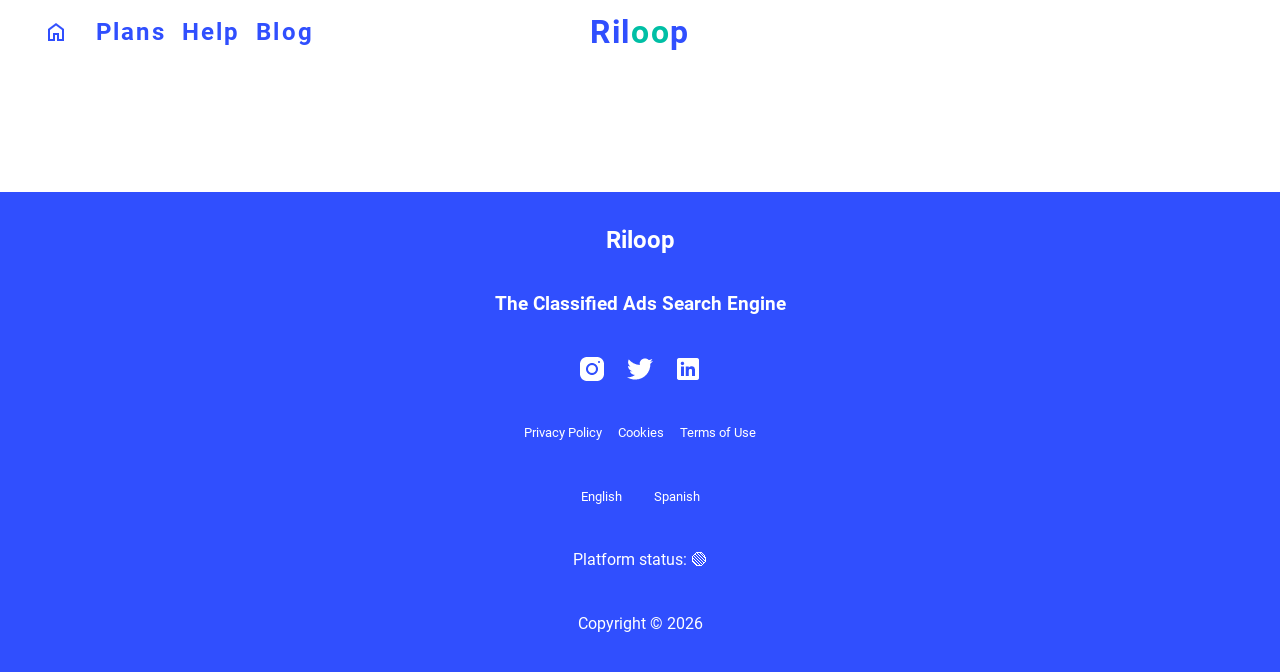

--- FILE ---
content_type: text/html; charset=utf-8
request_url: https://riloop.com/en/details/balle-de-ping-pong--63b89d546ed9ed6f269ce83e
body_size: 18480
content:
<!DOCTYPE html><html lang="en" dir="ltr" data-beasties-container><head>
  <link rel="preload" href="/assets/images/covers/1-light.webp" as="image">
  <meta charset="utf-8">
  <base href="/en/">
  <meta name="viewport" content="width=device-width, initial-scale=1">
  <meta name="referrer" content="no-referrer-when-downgrade">
  <meta name="theme-color" content="#304ffe">
  <link rel="icon" type="image/x-icon" href="favicon.png">
  <style>
    /* roboto-regular - latin */
    @font-face {
      font-family: 'Roboto';
      font-display: swap;
      font-style: normal;
      font-weight: 400;
      src: url('assets/fonts/roboto/roboto-v18-latin-regular.eot'); /* IE9 Compat Modes */
      src: local('Roboto'), local('Roboto-Regular'),
          url('assets/fonts/roboto/roboto-v18-latin-regular.eot?#iefix') format('embedded-opentype'), /* IE6-IE8 */
          url('assets/fonts/roboto/roboto-v18-latin-regular.woff2') format('woff2'), /* Super Modern Browsers */
          url('assets/fonts/roboto/roboto-v18-latin-regular.woff') format('woff'), /* Modern Browsers */
          url('assets/fonts/roboto/roboto-v18-latin-regular.ttf') format('truetype'), /* Safari, Android, iOS */
          url('assets/fonts/roboto/roboto-v18-latin-regular.svg#Roboto') format('svg'); /* Legacy iOS */
    }
    /* roboto-700 - latin */
    @font-face {
      font-family: 'Roboto';
      font-display: swap;
      font-style: normal;
      font-weight: 700;
      src: url('assets/fonts/roboto/roboto-v18-latin-700.eot'); /* IE9 Compat Modes */
      src: local('Roboto Bold'), local('Roboto-Bold'),
          url('assets/fonts/roboto/roboto-v18-latin-700.eot?#iefix') format('embedded-opentype'), /* IE6-IE8 */
          url('assets/fonts/roboto/roboto-v18-latin-700.woff2') format('woff2'), /* Super Modern Browsers */
          url('assets/fonts/roboto/roboto-v18-latin-700.woff') format('woff'), /* Modern Browsers */
          url('assets/fonts/roboto/roboto-v18-latin-700.ttf') format('truetype'), /* Safari, Android, iOS */
          url('assets/fonts/roboto/roboto-v18-latin-700.svg#Roboto') format('svg'); /* Legacy iOS */
    }
  </style>
<style>html{position:relative;min-height:100%}body{margin:0;min-width:320px}*{outline:none;font-family:Roboto,sans-serif}svg{fill:#00bfa5}span.leftHeaderContainer>a.topMenuButton>span,span.logo>a>span{font-weight:700}.mdc-button .mdc-button__label{z-index:unset!important}html{--mat-ripple-color: rgba(0, 0, 0, .1)}html{--mat-option-selected-state-label-text-color: #00bfa5;--mat-option-label-text-color: rgba(0, 0, 0, .87);--mat-option-hover-state-layer-color: rgba(0, 0, 0, .04);--mat-option-focus-state-layer-color: rgba(0, 0, 0, .04);--mat-option-selected-state-layer-color: rgba(0, 0, 0, .04)}html{--mat-optgroup-label-text-color: rgba(0, 0, 0, .87)}html{--mat-full-pseudo-checkbox-selected-icon-color: #304ffe;--mat-full-pseudo-checkbox-selected-checkmark-color: #fafafa;--mat-full-pseudo-checkbox-unselected-icon-color: rgba(0, 0, 0, .54);--mat-full-pseudo-checkbox-disabled-selected-checkmark-color: #fafafa;--mat-full-pseudo-checkbox-disabled-unselected-icon-color: #b0b0b0;--mat-full-pseudo-checkbox-disabled-selected-icon-color: #b0b0b0}html{--mat-minimal-pseudo-checkbox-selected-checkmark-color: #304ffe;--mat-minimal-pseudo-checkbox-disabled-selected-checkmark-color: #b0b0b0}html{--mat-app-background-color: #fafafa;--mat-app-text-color: rgba(0, 0, 0, .87);--mat-app-elevation-shadow-level-0: 0px 0px 0px 0px rgba(0, 0, 0, .2), 0px 0px 0px 0px rgba(0, 0, 0, .14), 0px 0px 0px 0px rgba(0, 0, 0, .12);--mat-app-elevation-shadow-level-1: 0px 2px 1px -1px rgba(0, 0, 0, .2), 0px 1px 1px 0px rgba(0, 0, 0, .14), 0px 1px 3px 0px rgba(0, 0, 0, .12);--mat-app-elevation-shadow-level-2: 0px 3px 1px -2px rgba(0, 0, 0, .2), 0px 2px 2px 0px rgba(0, 0, 0, .14), 0px 1px 5px 0px rgba(0, 0, 0, .12);--mat-app-elevation-shadow-level-3: 0px 3px 3px -2px rgba(0, 0, 0, .2), 0px 3px 4px 0px rgba(0, 0, 0, .14), 0px 1px 8px 0px rgba(0, 0, 0, .12);--mat-app-elevation-shadow-level-4: 0px 2px 4px -1px rgba(0, 0, 0, .2), 0px 4px 5px 0px rgba(0, 0, 0, .14), 0px 1px 10px 0px rgba(0, 0, 0, .12);--mat-app-elevation-shadow-level-5: 0px 3px 5px -1px rgba(0, 0, 0, .2), 0px 5px 8px 0px rgba(0, 0, 0, .14), 0px 1px 14px 0px rgba(0, 0, 0, .12);--mat-app-elevation-shadow-level-6: 0px 3px 5px -1px rgba(0, 0, 0, .2), 0px 6px 10px 0px rgba(0, 0, 0, .14), 0px 1px 18px 0px rgba(0, 0, 0, .12);--mat-app-elevation-shadow-level-7: 0px 4px 5px -2px rgba(0, 0, 0, .2), 0px 7px 10px 1px rgba(0, 0, 0, .14), 0px 2px 16px 1px rgba(0, 0, 0, .12);--mat-app-elevation-shadow-level-8: 0px 5px 5px -3px rgba(0, 0, 0, .2), 0px 8px 10px 1px rgba(0, 0, 0, .14), 0px 3px 14px 2px rgba(0, 0, 0, .12);--mat-app-elevation-shadow-level-9: 0px 5px 6px -3px rgba(0, 0, 0, .2), 0px 9px 12px 1px rgba(0, 0, 0, .14), 0px 3px 16px 2px rgba(0, 0, 0, .12);--mat-app-elevation-shadow-level-10: 0px 6px 6px -3px rgba(0, 0, 0, .2), 0px 10px 14px 1px rgba(0, 0, 0, .14), 0px 4px 18px 3px rgba(0, 0, 0, .12);--mat-app-elevation-shadow-level-11: 0px 6px 7px -4px rgba(0, 0, 0, .2), 0px 11px 15px 1px rgba(0, 0, 0, .14), 0px 4px 20px 3px rgba(0, 0, 0, .12);--mat-app-elevation-shadow-level-12: 0px 7px 8px -4px rgba(0, 0, 0, .2), 0px 12px 17px 2px rgba(0, 0, 0, .14), 0px 5px 22px 4px rgba(0, 0, 0, .12);--mat-app-elevation-shadow-level-13: 0px 7px 8px -4px rgba(0, 0, 0, .2), 0px 13px 19px 2px rgba(0, 0, 0, .14), 0px 5px 24px 4px rgba(0, 0, 0, .12);--mat-app-elevation-shadow-level-14: 0px 7px 9px -4px rgba(0, 0, 0, .2), 0px 14px 21px 2px rgba(0, 0, 0, .14), 0px 5px 26px 4px rgba(0, 0, 0, .12);--mat-app-elevation-shadow-level-15: 0px 8px 9px -5px rgba(0, 0, 0, .2), 0px 15px 22px 2px rgba(0, 0, 0, .14), 0px 6px 28px 5px rgba(0, 0, 0, .12);--mat-app-elevation-shadow-level-16: 0px 8px 10px -5px rgba(0, 0, 0, .2), 0px 16px 24px 2px rgba(0, 0, 0, .14), 0px 6px 30px 5px rgba(0, 0, 0, .12);--mat-app-elevation-shadow-level-17: 0px 8px 11px -5px rgba(0, 0, 0, .2), 0px 17px 26px 2px rgba(0, 0, 0, .14), 0px 6px 32px 5px rgba(0, 0, 0, .12);--mat-app-elevation-shadow-level-18: 0px 9px 11px -5px rgba(0, 0, 0, .2), 0px 18px 28px 2px rgba(0, 0, 0, .14), 0px 7px 34px 6px rgba(0, 0, 0, .12);--mat-app-elevation-shadow-level-19: 0px 9px 12px -6px rgba(0, 0, 0, .2), 0px 19px 29px 2px rgba(0, 0, 0, .14), 0px 7px 36px 6px rgba(0, 0, 0, .12);--mat-app-elevation-shadow-level-20: 0px 10px 13px -6px rgba(0, 0, 0, .2), 0px 20px 31px 3px rgba(0, 0, 0, .14), 0px 8px 38px 7px rgba(0, 0, 0, .12);--mat-app-elevation-shadow-level-21: 0px 10px 13px -6px rgba(0, 0, 0, .2), 0px 21px 33px 3px rgba(0, 0, 0, .14), 0px 8px 40px 7px rgba(0, 0, 0, .12);--mat-app-elevation-shadow-level-22: 0px 10px 14px -6px rgba(0, 0, 0, .2), 0px 22px 35px 3px rgba(0, 0, 0, .14), 0px 8px 42px 7px rgba(0, 0, 0, .12);--mat-app-elevation-shadow-level-23: 0px 11px 14px -7px rgba(0, 0, 0, .2), 0px 23px 36px 3px rgba(0, 0, 0, .14), 0px 9px 44px 8px rgba(0, 0, 0, .12);--mat-app-elevation-shadow-level-24: 0px 11px 15px -7px rgba(0, 0, 0, .2), 0px 24px 38px 3px rgba(0, 0, 0, .14), 0px 9px 46px 8px rgba(0, 0, 0, .12)}html{--mat-option-label-text-font: Roboto, sans-serif;--mat-option-label-text-line-height: 24px;--mat-option-label-text-size: 16px;--mat-option-label-text-tracking: .03125em;--mat-option-label-text-weight: 400}html{--mat-optgroup-label-text-font: Roboto, sans-serif;--mat-optgroup-label-text-line-height: 24px;--mat-optgroup-label-text-size: 16px;--mat-optgroup-label-text-tracking: .03125em;--mat-optgroup-label-text-weight: 400}html{--mdc-elevated-card-container-shape: 4px}html{--mdc-outlined-card-container-shape: 4px;--mdc-outlined-card-outline-width: 1px}html{--mdc-elevated-card-container-color: white;--mdc-elevated-card-container-elevation: 0px 2px 1px -1px rgba(0, 0, 0, .2), 0px 1px 1px 0px rgba(0, 0, 0, .14), 0px 1px 3px 0px rgba(0, 0, 0, .12)}html{--mdc-outlined-card-container-color: white;--mdc-outlined-card-outline-color: rgba(0, 0, 0, .12);--mdc-outlined-card-container-elevation: 0px 0px 0px 0px rgba(0, 0, 0, .2), 0px 0px 0px 0px rgba(0, 0, 0, .14), 0px 0px 0px 0px rgba(0, 0, 0, .12)}html{--mat-card-subtitle-text-color: rgba(0, 0, 0, .54)}html{--mat-card-title-text-font: Roboto, sans-serif;--mat-card-title-text-line-height: 32px;--mat-card-title-text-size: 20px;--mat-card-title-text-tracking: .0125em;--mat-card-title-text-weight: 500;--mat-card-subtitle-text-font: Roboto, sans-serif;--mat-card-subtitle-text-line-height: 22px;--mat-card-subtitle-text-size: 14px;--mat-card-subtitle-text-tracking: .0071428571em;--mat-card-subtitle-text-weight: 500}html{--mdc-linear-progress-active-indicator-height: 4px;--mdc-linear-progress-track-height: 4px;--mdc-linear-progress-track-shape: 0}html{--mdc-plain-tooltip-container-shape: 4px;--mdc-plain-tooltip-supporting-text-line-height: 16px}html{--mdc-plain-tooltip-container-color: #616161;--mdc-plain-tooltip-supporting-text-color: #fff}html{--mdc-plain-tooltip-supporting-text-font: Roboto, sans-serif;--mdc-plain-tooltip-supporting-text-size: 12px;--mdc-plain-tooltip-supporting-text-weight: 400;--mdc-plain-tooltip-supporting-text-tracking: .0333333333em}html{--mdc-filled-text-field-active-indicator-height: 1px;--mdc-filled-text-field-focus-active-indicator-height: 2px;--mdc-filled-text-field-container-shape: 4px}html{--mdc-outlined-text-field-outline-width: 1px;--mdc-outlined-text-field-focus-outline-width: 2px;--mdc-outlined-text-field-container-shape: 4px}html{--mdc-filled-text-field-caret-color: #00bfa5;--mdc-filled-text-field-focus-active-indicator-color: #00bfa5;--mdc-filled-text-field-focus-label-text-color: rgba(0, 191, 165, .87);--mdc-filled-text-field-container-color: rgb(244.8, 244.8, 244.8);--mdc-filled-text-field-disabled-container-color: rgb(249.9, 249.9, 249.9);--mdc-filled-text-field-label-text-color: rgba(0, 0, 0, .6);--mdc-filled-text-field-hover-label-text-color: rgba(0, 0, 0, .6);--mdc-filled-text-field-disabled-label-text-color: rgba(0, 0, 0, .38);--mdc-filled-text-field-input-text-color: rgba(0, 0, 0, .87);--mdc-filled-text-field-disabled-input-text-color: rgba(0, 0, 0, .38);--mdc-filled-text-field-input-text-placeholder-color: rgba(0, 0, 0, .6);--mdc-filled-text-field-error-hover-label-text-color: #ffa726;--mdc-filled-text-field-error-focus-label-text-color: #ffa726;--mdc-filled-text-field-error-label-text-color: #ffa726;--mdc-filled-text-field-error-caret-color: #ffa726;--mdc-filled-text-field-active-indicator-color: rgba(0, 0, 0, .42);--mdc-filled-text-field-disabled-active-indicator-color: rgba(0, 0, 0, .06);--mdc-filled-text-field-hover-active-indicator-color: rgba(0, 0, 0, .87);--mdc-filled-text-field-error-active-indicator-color: #ffa726;--mdc-filled-text-field-error-focus-active-indicator-color: #ffa726;--mdc-filled-text-field-error-hover-active-indicator-color: #ffa726}html{--mdc-outlined-text-field-caret-color: #00bfa5;--mdc-outlined-text-field-focus-outline-color: #00bfa5;--mdc-outlined-text-field-focus-label-text-color: rgba(0, 191, 165, .87);--mdc-outlined-text-field-label-text-color: rgba(0, 0, 0, .6);--mdc-outlined-text-field-hover-label-text-color: rgba(0, 0, 0, .6);--mdc-outlined-text-field-disabled-label-text-color: rgba(0, 0, 0, .38);--mdc-outlined-text-field-input-text-color: rgba(0, 0, 0, .87);--mdc-outlined-text-field-disabled-input-text-color: rgba(0, 0, 0, .38);--mdc-outlined-text-field-input-text-placeholder-color: rgba(0, 0, 0, .6);--mdc-outlined-text-field-error-caret-color: #ffa726;--mdc-outlined-text-field-error-focus-label-text-color: #ffa726;--mdc-outlined-text-field-error-label-text-color: #ffa726;--mdc-outlined-text-field-error-hover-label-text-color: #ffa726;--mdc-outlined-text-field-outline-color: rgba(0, 0, 0, .38);--mdc-outlined-text-field-disabled-outline-color: rgba(0, 0, 0, .06);--mdc-outlined-text-field-hover-outline-color: rgba(0, 0, 0, .87);--mdc-outlined-text-field-error-focus-outline-color: #ffa726;--mdc-outlined-text-field-error-hover-outline-color: #ffa726;--mdc-outlined-text-field-error-outline-color: #ffa726}html{--mat-form-field-focus-select-arrow-color: rgba(0, 191, 165, .87);--mat-form-field-disabled-input-text-placeholder-color: rgba(0, 0, 0, .38);--mat-form-field-state-layer-color: rgba(0, 0, 0, .87);--mat-form-field-error-text-color: #ffa726;--mat-form-field-select-option-text-color: inherit;--mat-form-field-select-disabled-option-text-color: GrayText;--mat-form-field-leading-icon-color: unset;--mat-form-field-disabled-leading-icon-color: unset;--mat-form-field-trailing-icon-color: unset;--mat-form-field-disabled-trailing-icon-color: unset;--mat-form-field-error-focus-trailing-icon-color: unset;--mat-form-field-error-hover-trailing-icon-color: unset;--mat-form-field-error-trailing-icon-color: unset;--mat-form-field-enabled-select-arrow-color: rgba(0, 0, 0, .54);--mat-form-field-disabled-select-arrow-color: rgba(0, 0, 0, .38);--mat-form-field-hover-state-layer-opacity: .04;--mat-form-field-focus-state-layer-opacity: .08}html{--mat-form-field-container-height: 56px;--mat-form-field-filled-label-display: block;--mat-form-field-container-vertical-padding: 16px;--mat-form-field-filled-with-label-container-padding-top: 24px;--mat-form-field-filled-with-label-container-padding-bottom: 8px}html{--mdc-filled-text-field-label-text-font: Roboto, sans-serif;--mdc-filled-text-field-label-text-size: 16px;--mdc-filled-text-field-label-text-tracking: .03125em;--mdc-filled-text-field-label-text-weight: 400}html{--mdc-outlined-text-field-label-text-font: Roboto, sans-serif;--mdc-outlined-text-field-label-text-size: 16px;--mdc-outlined-text-field-label-text-tracking: .03125em;--mdc-outlined-text-field-label-text-weight: 400}html{--mat-form-field-container-text-font: Roboto, sans-serif;--mat-form-field-container-text-line-height: 24px;--mat-form-field-container-text-size: 16px;--mat-form-field-container-text-tracking: .03125em;--mat-form-field-container-text-weight: 400;--mat-form-field-outlined-label-text-populated-size: 16px;--mat-form-field-subscript-text-font: Roboto, sans-serif;--mat-form-field-subscript-text-line-height: 20px;--mat-form-field-subscript-text-size: 12px;--mat-form-field-subscript-text-tracking: .0333333333em;--mat-form-field-subscript-text-weight: 400}html{--mat-select-container-elevation-shadow: 0px 5px 5px -3px rgba(0, 0, 0, .2), 0px 8px 10px 1px rgba(0, 0, 0, .14), 0px 3px 14px 2px rgba(0, 0, 0, .12)}html{--mat-select-panel-background-color: white;--mat-select-enabled-trigger-text-color: rgba(0, 0, 0, .87);--mat-select-disabled-trigger-text-color: rgba(0, 0, 0, .38);--mat-select-placeholder-text-color: rgba(0, 0, 0, .6);--mat-select-enabled-arrow-color: rgba(0, 0, 0, .54);--mat-select-disabled-arrow-color: rgba(0, 0, 0, .38);--mat-select-focused-arrow-color: rgba(0, 191, 165, .87);--mat-select-invalid-arrow-color: rgba(255, 167, 38, .87)}html{--mat-select-arrow-transform: translateY(-8px)}html{--mat-select-trigger-text-font: Roboto, sans-serif;--mat-select-trigger-text-line-height: 24px;--mat-select-trigger-text-size: 16px;--mat-select-trigger-text-tracking: .03125em;--mat-select-trigger-text-weight: 400}html{--mat-autocomplete-container-shape: 4px;--mat-autocomplete-container-elevation-shadow: 0px 5px 5px -3px rgba(0, 0, 0, .2), 0px 8px 10px 1px rgba(0, 0, 0, .14), 0px 3px 14px 2px rgba(0, 0, 0, .12)}html{--mat-autocomplete-background-color: white}html{--mdc-dialog-container-shape: 4px}html{--mat-dialog-container-elevation-shadow: 0px 11px 15px -7px rgba(0, 0, 0, .2), 0px 24px 38px 3px rgba(0, 0, 0, .14), 0px 9px 46px 8px rgba(0, 0, 0, .12);--mat-dialog-container-max-width: 80vw;--mat-dialog-container-small-max-width: 80vw;--mat-dialog-container-min-width: 0;--mat-dialog-actions-alignment: start;--mat-dialog-actions-padding: 8px;--mat-dialog-content-padding: 20px 24px;--mat-dialog-with-actions-content-padding: 20px 24px;--mat-dialog-headline-padding: 0 24px 9px}html{--mdc-dialog-container-color: white;--mdc-dialog-subhead-color: rgba(0, 0, 0, .87);--mdc-dialog-supporting-text-color: rgba(0, 0, 0, .6)}html{--mdc-dialog-subhead-font: Roboto, sans-serif;--mdc-dialog-subhead-line-height: 32px;--mdc-dialog-subhead-size: 20px;--mdc-dialog-subhead-weight: 500;--mdc-dialog-subhead-tracking: .0125em;--mdc-dialog-supporting-text-font: Roboto, sans-serif;--mdc-dialog-supporting-text-line-height: 24px;--mdc-dialog-supporting-text-size: 16px;--mdc-dialog-supporting-text-weight: 400;--mdc-dialog-supporting-text-tracking: .03125em}html{--mdc-switch-disabled-selected-icon-opacity: .38;--mdc-switch-disabled-track-opacity: .12;--mdc-switch-disabled-unselected-icon-opacity: .38;--mdc-switch-handle-height: 20px;--mdc-switch-handle-shape: 10px;--mdc-switch-handle-width: 20px;--mdc-switch-selected-icon-size: 18px;--mdc-switch-track-height: 14px;--mdc-switch-track-shape: 7px;--mdc-switch-track-width: 36px;--mdc-switch-unselected-icon-size: 18px;--mdc-switch-selected-focus-state-layer-opacity: .12;--mdc-switch-selected-hover-state-layer-opacity: .04;--mdc-switch-selected-pressed-state-layer-opacity: .1;--mdc-switch-unselected-focus-state-layer-opacity: .12;--mdc-switch-unselected-hover-state-layer-opacity: .04;--mdc-switch-unselected-pressed-state-layer-opacity: .1}html{--mdc-switch-selected-focus-state-layer-color: #00897b;--mdc-switch-selected-handle-color: #00897b;--mdc-switch-selected-hover-state-layer-color: #00897b;--mdc-switch-selected-pressed-state-layer-color: #00897b;--mdc-switch-selected-focus-handle-color: #004d40;--mdc-switch-selected-hover-handle-color: #004d40;--mdc-switch-selected-pressed-handle-color: #004d40;--mdc-switch-selected-focus-track-color: #4db6ac;--mdc-switch-selected-hover-track-color: #4db6ac;--mdc-switch-selected-pressed-track-color: #4db6ac;--mdc-switch-selected-track-color: #4db6ac;--mdc-switch-disabled-selected-handle-color: #424242;--mdc-switch-disabled-selected-icon-color: #fff;--mdc-switch-disabled-selected-track-color: #424242;--mdc-switch-disabled-unselected-handle-color: #424242;--mdc-switch-disabled-unselected-icon-color: #fff;--mdc-switch-disabled-unselected-track-color: #424242;--mdc-switch-handle-surface-color: #fff;--mdc-switch-selected-icon-color: #fff;--mdc-switch-unselected-focus-handle-color: #212121;--mdc-switch-unselected-focus-state-layer-color: #424242;--mdc-switch-unselected-focus-track-color: #e0e0e0;--mdc-switch-unselected-handle-color: #616161;--mdc-switch-unselected-hover-handle-color: #212121;--mdc-switch-unselected-hover-state-layer-color: #424242;--mdc-switch-unselected-hover-track-color: #e0e0e0;--mdc-switch-unselected-icon-color: #fff;--mdc-switch-unselected-pressed-handle-color: #212121;--mdc-switch-unselected-pressed-state-layer-color: #424242;--mdc-switch-unselected-pressed-track-color: #e0e0e0;--mdc-switch-unselected-track-color: #e0e0e0;--mdc-switch-handle-elevation-shadow: 0px 2px 1px -1px rgba(0, 0, 0, .2), 0px 1px 1px 0px rgba(0, 0, 0, .14), 0px 1px 3px 0px rgba(0, 0, 0, .12);--mdc-switch-disabled-handle-elevation-shadow: 0px 0px 0px 0px rgba(0, 0, 0, .2), 0px 0px 0px 0px rgba(0, 0, 0, .14), 0px 0px 0px 0px rgba(0, 0, 0, .12)}html{--mdc-switch-disabled-label-text-color: rgba(0, 0, 0, .38)}html{--mdc-switch-state-layer-size: 40px}html{--mdc-radio-disabled-selected-icon-opacity: .38;--mdc-radio-disabled-unselected-icon-opacity: .38;--mdc-radio-state-layer-size: 40px}html{--mdc-radio-state-layer-size: 40px}html{--mat-radio-touch-target-display: block}html{--mat-radio-label-text-font: Roboto, sans-serif;--mat-radio-label-text-line-height: 20px;--mat-radio-label-text-size: 14px;--mat-radio-label-text-tracking: .0178571429em;--mat-radio-label-text-weight: 400}html{--mdc-slider-active-track-height: 6px;--mdc-slider-active-track-shape: 9999px;--mdc-slider-handle-height: 20px;--mdc-slider-handle-shape: 50%;--mdc-slider-handle-width: 20px;--mdc-slider-inactive-track-height: 4px;--mdc-slider-inactive-track-shape: 9999px;--mdc-slider-with-overlap-handle-outline-width: 1px;--mdc-slider-with-tick-marks-active-container-opacity: .6;--mdc-slider-with-tick-marks-container-shape: 50%;--mdc-slider-with-tick-marks-container-size: 2px;--mdc-slider-with-tick-marks-inactive-container-opacity: .6;--mdc-slider-handle-elevation: 0px 2px 1px -1px rgba(0, 0, 0, .2), 0px 1px 1px 0px rgba(0, 0, 0, .14), 0px 1px 3px 0px rgba(0, 0, 0, .12)}html{--mat-slider-value-indicator-width: auto;--mat-slider-value-indicator-height: 32px;--mat-slider-value-indicator-caret-display: block;--mat-slider-value-indicator-border-radius: 4px;--mat-slider-value-indicator-padding: 0 12px;--mat-slider-value-indicator-text-transform: none;--mat-slider-value-indicator-container-transform: translateX(-50%)}html{--mdc-slider-handle-color: #00bfa5;--mdc-slider-focus-handle-color: #00bfa5;--mdc-slider-hover-handle-color: #00bfa5;--mdc-slider-active-track-color: #00bfa5;--mdc-slider-inactive-track-color: #00bfa5;--mdc-slider-with-tick-marks-inactive-container-color: #00bfa5;--mdc-slider-with-tick-marks-active-container-color: rgba(0, 0, 0, .87);--mdc-slider-disabled-active-track-color: #000;--mdc-slider-disabled-handle-color: #000;--mdc-slider-disabled-inactive-track-color: #000;--mdc-slider-label-container-color: #000;--mdc-slider-label-label-text-color: #fff;--mdc-slider-with-overlap-handle-outline-color: #fff;--mdc-slider-with-tick-marks-disabled-container-color: #000}html{--mat-slider-ripple-color: #00bfa5;--mat-slider-hover-state-layer-color: rgba(0, 191, 165, .05);--mat-slider-focus-state-layer-color: rgba(0, 191, 165, .2);--mat-slider-value-indicator-opacity: .6}html{--mdc-slider-label-label-text-font: Roboto, sans-serif;--mdc-slider-label-label-text-size: 14px;--mdc-slider-label-label-text-line-height: 22px;--mdc-slider-label-label-text-tracking: .0071428571em;--mdc-slider-label-label-text-weight: 500}html{--mat-menu-container-shape: 4px;--mat-menu-divider-bottom-spacing: 0;--mat-menu-divider-top-spacing: 0;--mat-menu-item-spacing: 16px;--mat-menu-item-icon-size: 24px;--mat-menu-item-leading-spacing: 16px;--mat-menu-item-trailing-spacing: 16px;--mat-menu-item-with-icon-leading-spacing: 16px;--mat-menu-item-with-icon-trailing-spacing: 16px;--mat-menu-container-elevation-shadow: 0px 5px 5px -3px rgba(0, 0, 0, .2), 0px 8px 10px 1px rgba(0, 0, 0, .14), 0px 3px 14px 2px rgba(0, 0, 0, .12)}html{--mat-menu-item-label-text-color: rgba(0, 0, 0, .87);--mat-menu-item-icon-color: rgba(0, 0, 0, .87);--mat-menu-item-hover-state-layer-color: rgba(0, 0, 0, .04);--mat-menu-item-focus-state-layer-color: rgba(0, 0, 0, .04);--mat-menu-container-color: white;--mat-menu-divider-color: rgba(0, 0, 0, .12)}html{--mat-menu-item-label-text-font: Roboto, sans-serif;--mat-menu-item-label-text-size: 16px;--mat-menu-item-label-text-tracking: .03125em;--mat-menu-item-label-text-line-height: 24px;--mat-menu-item-label-text-weight: 400}html{--mdc-list-list-item-container-shape: 0;--mdc-list-list-item-leading-avatar-shape: 50%;--mdc-list-list-item-container-color: transparent;--mdc-list-list-item-selected-container-color: transparent;--mdc-list-list-item-leading-avatar-color: transparent;--mdc-list-list-item-leading-icon-size: 24px;--mdc-list-list-item-leading-avatar-size: 40px;--mdc-list-list-item-trailing-icon-size: 24px;--mdc-list-list-item-disabled-state-layer-color: transparent;--mdc-list-list-item-disabled-state-layer-opacity: 0;--mdc-list-list-item-disabled-label-text-opacity: .38;--mdc-list-list-item-disabled-leading-icon-opacity: .38;--mdc-list-list-item-disabled-trailing-icon-opacity: .38}html{--mat-list-active-indicator-color: transparent;--mat-list-active-indicator-shape: 4px}html{--mdc-list-list-item-label-text-color: rgba(0, 0, 0, .87);--mdc-list-list-item-supporting-text-color: rgba(0, 0, 0, .54);--mdc-list-list-item-leading-icon-color: rgba(0, 0, 0, .38);--mdc-list-list-item-trailing-supporting-text-color: rgba(0, 0, 0, .38);--mdc-list-list-item-trailing-icon-color: rgba(0, 0, 0, .38);--mdc-list-list-item-selected-trailing-icon-color: rgba(0, 0, 0, .38);--mdc-list-list-item-disabled-label-text-color: black;--mdc-list-list-item-disabled-leading-icon-color: black;--mdc-list-list-item-disabled-trailing-icon-color: black;--mdc-list-list-item-hover-label-text-color: rgba(0, 0, 0, .87);--mdc-list-list-item-hover-leading-icon-color: rgba(0, 0, 0, .38);--mdc-list-list-item-hover-trailing-icon-color: rgba(0, 0, 0, .38);--mdc-list-list-item-focus-label-text-color: rgba(0, 0, 0, .87);--mdc-list-list-item-hover-state-layer-color: black;--mdc-list-list-item-hover-state-layer-opacity: .04;--mdc-list-list-item-focus-state-layer-color: black;--mdc-list-list-item-focus-state-layer-opacity: .12}html{--mdc-list-list-item-one-line-container-height: 48px;--mdc-list-list-item-two-line-container-height: 64px;--mdc-list-list-item-three-line-container-height: 88px}html{--mat-list-list-item-leading-icon-start-space: 16px;--mat-list-list-item-leading-icon-end-space: 32px}html{--mdc-list-list-item-label-text-font: Roboto, sans-serif;--mdc-list-list-item-label-text-line-height: 24px;--mdc-list-list-item-label-text-size: 16px;--mdc-list-list-item-label-text-tracking: .03125em;--mdc-list-list-item-label-text-weight: 400;--mdc-list-list-item-supporting-text-font: Roboto, sans-serif;--mdc-list-list-item-supporting-text-line-height: 20px;--mdc-list-list-item-supporting-text-size: 14px;--mdc-list-list-item-supporting-text-tracking: .0178571429em;--mdc-list-list-item-supporting-text-weight: 400;--mdc-list-list-item-trailing-supporting-text-font: Roboto, sans-serif;--mdc-list-list-item-trailing-supporting-text-line-height: 20px;--mdc-list-list-item-trailing-supporting-text-size: 12px;--mdc-list-list-item-trailing-supporting-text-tracking: .0333333333em;--mdc-list-list-item-trailing-supporting-text-weight: 400}html{--mat-paginator-container-text-color: rgba(0, 0, 0, .87);--mat-paginator-container-background-color: white;--mat-paginator-enabled-icon-color: rgba(0, 0, 0, .54);--mat-paginator-disabled-icon-color: rgba(0, 0, 0, .12)}html{--mat-paginator-container-size: 56px;--mat-paginator-form-field-container-height: 40px;--mat-paginator-form-field-container-vertical-padding: 8px;--mat-paginator-touch-target-display: block}html{--mat-paginator-container-text-font: Roboto, sans-serif;--mat-paginator-container-text-line-height: 20px;--mat-paginator-container-text-size: 12px;--mat-paginator-container-text-tracking: .0333333333em;--mat-paginator-container-text-weight: 400;--mat-paginator-select-trigger-text-size: 12px}html{--mdc-secondary-navigation-tab-container-height: 48px}html{--mdc-tab-indicator-active-indicator-height: 2px;--mdc-tab-indicator-active-indicator-shape: 0}html{--mat-tab-header-divider-color: transparent;--mat-tab-header-divider-height: 0}html{--mdc-checkbox-disabled-selected-checkmark-color: #fff;--mdc-checkbox-selected-focus-state-layer-opacity: .16;--mdc-checkbox-selected-hover-state-layer-opacity: .04;--mdc-checkbox-selected-pressed-state-layer-opacity: .16;--mdc-checkbox-unselected-focus-state-layer-opacity: .16;--mdc-checkbox-unselected-hover-state-layer-opacity: .04;--mdc-checkbox-unselected-pressed-state-layer-opacity: .16}html{--mdc-checkbox-disabled-selected-icon-color: rgba(0, 0, 0, .38);--mdc-checkbox-disabled-unselected-icon-color: rgba(0, 0, 0, .38);--mdc-checkbox-selected-checkmark-color: white;--mdc-checkbox-selected-focus-icon-color: #304ffe;--mdc-checkbox-selected-hover-icon-color: #304ffe;--mdc-checkbox-selected-icon-color: #304ffe;--mdc-checkbox-selected-pressed-icon-color: #304ffe;--mdc-checkbox-unselected-focus-icon-color: #212121;--mdc-checkbox-unselected-hover-icon-color: #212121;--mdc-checkbox-unselected-icon-color: rgba(0, 0, 0, .54);--mdc-checkbox-selected-focus-state-layer-color: #304ffe;--mdc-checkbox-selected-hover-state-layer-color: #304ffe;--mdc-checkbox-selected-pressed-state-layer-color: #304ffe;--mdc-checkbox-unselected-focus-state-layer-color: black;--mdc-checkbox-unselected-hover-state-layer-color: black;--mdc-checkbox-unselected-pressed-state-layer-color: black}html{--mat-checkbox-disabled-label-color: rgba(0, 0, 0, .38);--mat-checkbox-label-text-color: rgba(0, 0, 0, .87)}html{--mdc-checkbox-state-layer-size: 40px}html{--mat-checkbox-touch-target-display: block}html{--mat-checkbox-label-text-font: Roboto, sans-serif;--mat-checkbox-label-text-line-height: 20px;--mat-checkbox-label-text-size: 14px;--mat-checkbox-label-text-tracking: .0178571429em;--mat-checkbox-label-text-weight: 400}html{--mdc-text-button-container-shape: 4px;--mdc-text-button-keep-touch-target: false}html{--mdc-filled-button-container-shape: 4px;--mdc-filled-button-keep-touch-target: false}html{--mdc-protected-button-container-shape: 4px;--mdc-protected-button-container-elevation-shadow: 0px 3px 1px -2px rgba(0, 0, 0, .2), 0px 2px 2px 0px rgba(0, 0, 0, .14), 0px 1px 5px 0px rgba(0, 0, 0, .12);--mdc-protected-button-disabled-container-elevation-shadow: 0px 0px 0px 0px rgba(0, 0, 0, .2), 0px 0px 0px 0px rgba(0, 0, 0, .14), 0px 0px 0px 0px rgba(0, 0, 0, .12);--mdc-protected-button-focus-container-elevation-shadow: 0px 2px 4px -1px rgba(0, 0, 0, .2), 0px 4px 5px 0px rgba(0, 0, 0, .14), 0px 1px 10px 0px rgba(0, 0, 0, .12);--mdc-protected-button-hover-container-elevation-shadow: 0px 2px 4px -1px rgba(0, 0, 0, .2), 0px 4px 5px 0px rgba(0, 0, 0, .14), 0px 1px 10px 0px rgba(0, 0, 0, .12);--mdc-protected-button-pressed-container-elevation-shadow: 0px 5px 5px -3px rgba(0, 0, 0, .2), 0px 8px 10px 1px rgba(0, 0, 0, .14), 0px 3px 14px 2px rgba(0, 0, 0, .12)}html{--mdc-outlined-button-keep-touch-target: false;--mdc-outlined-button-outline-width: 1px;--mdc-outlined-button-container-shape: 4px}html{--mat-text-button-horizontal-padding: 8px;--mat-text-button-with-icon-horizontal-padding: 8px;--mat-text-button-icon-spacing: 8px;--mat-text-button-icon-offset: 0}html{--mat-filled-button-horizontal-padding: 16px;--mat-filled-button-icon-spacing: 8px;--mat-filled-button-icon-offset: -4px}html{--mat-protected-button-horizontal-padding: 16px;--mat-protected-button-icon-spacing: 8px;--mat-protected-button-icon-offset: -4px}html{--mat-outlined-button-horizontal-padding: 15px;--mat-outlined-button-icon-spacing: 8px;--mat-outlined-button-icon-offset: -4px}html{--mdc-text-button-label-text-color: black;--mdc-text-button-disabled-label-text-color: rgba(0, 0, 0, .38)}html{--mat-text-button-state-layer-color: black;--mat-text-button-disabled-state-layer-color: black;--mat-text-button-ripple-color: rgba(0, 0, 0, .1);--mat-text-button-hover-state-layer-opacity: .04;--mat-text-button-focus-state-layer-opacity: .12;--mat-text-button-pressed-state-layer-opacity: .12}html{--mdc-filled-button-container-color: white;--mdc-filled-button-label-text-color: black;--mdc-filled-button-disabled-container-color: rgba(0, 0, 0, .12);--mdc-filled-button-disabled-label-text-color: rgba(0, 0, 0, .38)}html{--mat-filled-button-state-layer-color: black;--mat-filled-button-disabled-state-layer-color: black;--mat-filled-button-ripple-color: rgba(0, 0, 0, .1);--mat-filled-button-hover-state-layer-opacity: .04;--mat-filled-button-focus-state-layer-opacity: .12;--mat-filled-button-pressed-state-layer-opacity: .12}html{--mdc-protected-button-container-color: white;--mdc-protected-button-label-text-color: black;--mdc-protected-button-disabled-container-color: rgba(0, 0, 0, .12);--mdc-protected-button-disabled-label-text-color: rgba(0, 0, 0, .38)}html{--mat-protected-button-state-layer-color: black;--mat-protected-button-disabled-state-layer-color: black;--mat-protected-button-ripple-color: rgba(0, 0, 0, .1);--mat-protected-button-hover-state-layer-opacity: .04;--mat-protected-button-focus-state-layer-opacity: .12;--mat-protected-button-pressed-state-layer-opacity: .12}html{--mdc-outlined-button-disabled-outline-color: rgba(0, 0, 0, .12);--mdc-outlined-button-disabled-label-text-color: rgba(0, 0, 0, .38);--mdc-outlined-button-label-text-color: black;--mdc-outlined-button-outline-color: rgba(0, 0, 0, .12)}html{--mat-outlined-button-state-layer-color: black;--mat-outlined-button-disabled-state-layer-color: black;--mat-outlined-button-ripple-color: rgba(0, 0, 0, .1);--mat-outlined-button-hover-state-layer-opacity: .04;--mat-outlined-button-focus-state-layer-opacity: .12;--mat-outlined-button-pressed-state-layer-opacity: .12}html{--mdc-text-button-container-height: 36px}html{--mdc-filled-button-container-height: 36px}html{--mdc-protected-button-container-height: 36px}html{--mdc-outlined-button-container-height: 36px}html{--mat-text-button-touch-target-display: block}html{--mat-filled-button-touch-target-display: block}html{--mat-protected-button-touch-target-display: block}html{--mat-outlined-button-touch-target-display: block}html{--mdc-text-button-label-text-font: Roboto, sans-serif;--mdc-text-button-label-text-size: 14px;--mdc-text-button-label-text-tracking: .0892857143em;--mdc-text-button-label-text-weight: 500;--mdc-text-button-label-text-transform: none}html{--mdc-filled-button-label-text-font: Roboto, sans-serif;--mdc-filled-button-label-text-size: 14px;--mdc-filled-button-label-text-tracking: .0892857143em;--mdc-filled-button-label-text-weight: 500;--mdc-filled-button-label-text-transform: none}html{--mdc-protected-button-label-text-font: Roboto, sans-serif;--mdc-protected-button-label-text-size: 14px;--mdc-protected-button-label-text-tracking: .0892857143em;--mdc-protected-button-label-text-weight: 500;--mdc-protected-button-label-text-transform: none}html{--mdc-outlined-button-label-text-font: Roboto, sans-serif;--mdc-outlined-button-label-text-size: 14px;--mdc-outlined-button-label-text-tracking: .0892857143em;--mdc-outlined-button-label-text-weight: 500;--mdc-outlined-button-label-text-transform: none}html{--mdc-icon-button-icon-size: 24px}html{--mdc-icon-button-icon-color: inherit;--mdc-icon-button-disabled-icon-color: rgba(0, 0, 0, .38)}html{--mat-icon-button-state-layer-color: black;--mat-icon-button-disabled-state-layer-color: black;--mat-icon-button-ripple-color: rgba(0, 0, 0, .1);--mat-icon-button-hover-state-layer-opacity: .04;--mat-icon-button-focus-state-layer-opacity: .12;--mat-icon-button-pressed-state-layer-opacity: .12}html{--mat-icon-button-touch-target-display: block}html{--mdc-fab-container-shape: 50%;--mdc-fab-container-elevation-shadow: 0px 3px 5px -1px rgba(0, 0, 0, .2), 0px 6px 10px 0px rgba(0, 0, 0, .14), 0px 1px 18px 0px rgba(0, 0, 0, .12);--mdc-fab-focus-container-elevation-shadow: 0px 5px 5px -3px rgba(0, 0, 0, .2), 0px 8px 10px 1px rgba(0, 0, 0, .14), 0px 3px 14px 2px rgba(0, 0, 0, .12);--mdc-fab-hover-container-elevation-shadow: 0px 5px 5px -3px rgba(0, 0, 0, .2), 0px 8px 10px 1px rgba(0, 0, 0, .14), 0px 3px 14px 2px rgba(0, 0, 0, .12);--mdc-fab-pressed-container-elevation-shadow: 0px 7px 8px -4px rgba(0, 0, 0, .2), 0px 12px 17px 2px rgba(0, 0, 0, .14), 0px 5px 22px 4px rgba(0, 0, 0, .12)}html{--mdc-fab-small-container-shape: 50%;--mdc-fab-small-container-elevation-shadow: 0px 3px 5px -1px rgba(0, 0, 0, .2), 0px 6px 10px 0px rgba(0, 0, 0, .14), 0px 1px 18px 0px rgba(0, 0, 0, .12);--mdc-fab-small-focus-container-elevation-shadow: 0px 5px 5px -3px rgba(0, 0, 0, .2), 0px 8px 10px 1px rgba(0, 0, 0, .14), 0px 3px 14px 2px rgba(0, 0, 0, .12);--mdc-fab-small-hover-container-elevation-shadow: 0px 5px 5px -3px rgba(0, 0, 0, .2), 0px 8px 10px 1px rgba(0, 0, 0, .14), 0px 3px 14px 2px rgba(0, 0, 0, .12);--mdc-fab-small-pressed-container-elevation-shadow: 0px 7px 8px -4px rgba(0, 0, 0, .2), 0px 12px 17px 2px rgba(0, 0, 0, .14), 0px 5px 22px 4px rgba(0, 0, 0, .12)}html{--mdc-extended-fab-container-height: 48px;--mdc-extended-fab-container-shape: 24px;--mdc-extended-fab-container-elevation-shadow: 0px 3px 5px -1px rgba(0, 0, 0, .2), 0px 6px 10px 0px rgba(0, 0, 0, .14), 0px 1px 18px 0px rgba(0, 0, 0, .12);--mdc-extended-fab-focus-container-elevation-shadow: 0px 5px 5px -3px rgba(0, 0, 0, .2), 0px 8px 10px 1px rgba(0, 0, 0, .14), 0px 3px 14px 2px rgba(0, 0, 0, .12);--mdc-extended-fab-hover-container-elevation-shadow: 0px 5px 5px -3px rgba(0, 0, 0, .2), 0px 8px 10px 1px rgba(0, 0, 0, .14), 0px 3px 14px 2px rgba(0, 0, 0, .12);--mdc-extended-fab-pressed-container-elevation-shadow: 0px 7px 8px -4px rgba(0, 0, 0, .2), 0px 12px 17px 2px rgba(0, 0, 0, .14), 0px 5px 22px 4px rgba(0, 0, 0, .12)}html{--mdc-fab-container-color: white}html{--mat-fab-foreground-color: black;--mat-fab-state-layer-color: black;--mat-fab-disabled-state-layer-color: black;--mat-fab-ripple-color: rgba(0, 0, 0, .1);--mat-fab-hover-state-layer-opacity: .04;--mat-fab-focus-state-layer-opacity: .12;--mat-fab-pressed-state-layer-opacity: .12;--mat-fab-disabled-state-container-color: rgba(0, 0, 0, .12);--mat-fab-disabled-state-foreground-color: rgba(0, 0, 0, .38)}html{--mdc-fab-small-container-color: white}html{--mat-fab-small-foreground-color: black;--mat-fab-small-state-layer-color: black;--mat-fab-small-disabled-state-layer-color: black;--mat-fab-small-ripple-color: rgba(0, 0, 0, .1);--mat-fab-small-hover-state-layer-opacity: .04;--mat-fab-small-focus-state-layer-opacity: .12;--mat-fab-small-pressed-state-layer-opacity: .12;--mat-fab-small-disabled-state-container-color: rgba(0, 0, 0, .12);--mat-fab-small-disabled-state-foreground-color: rgba(0, 0, 0, .38)}html{--mat-fab-touch-target-display: block}html{--mat-fab-small-touch-target-display: block}html{--mdc-extended-fab-label-text-font: Roboto, sans-serif;--mdc-extended-fab-label-text-size: 14px;--mdc-extended-fab-label-text-tracking: .0892857143em;--mdc-extended-fab-label-text-weight: 500}html{--mdc-snackbar-container-shape: 4px}html{--mdc-snackbar-container-color: #333333;--mdc-snackbar-supporting-text-color: rgba(255, 255, 255, .87)}html{--mat-snack-bar-button-color: #b2dfdb}html{--mdc-snackbar-supporting-text-font: Roboto, sans-serif;--mdc-snackbar-supporting-text-line-height: 20px;--mdc-snackbar-supporting-text-size: 14px;--mdc-snackbar-supporting-text-weight: 400}html{--mat-table-row-item-outline-width: 1px}html{--mat-table-background-color: white;--mat-table-header-headline-color: rgba(0, 0, 0, .87);--mat-table-row-item-label-text-color: rgba(0, 0, 0, .87);--mat-table-row-item-outline-color: rgba(0, 0, 0, .12)}html{--mat-table-header-container-height: 56px;--mat-table-footer-container-height: 52px;--mat-table-row-item-container-height: 52px}html{--mat-table-header-headline-font: Roboto, sans-serif;--mat-table-header-headline-line-height: 22px;--mat-table-header-headline-size: 14px;--mat-table-header-headline-weight: 500;--mat-table-header-headline-tracking: .0071428571em;--mat-table-row-item-label-text-font: Roboto, sans-serif;--mat-table-row-item-label-text-line-height: 20px;--mat-table-row-item-label-text-size: 14px;--mat-table-row-item-label-text-weight: 400;--mat-table-row-item-label-text-tracking: .0178571429em;--mat-table-footer-supporting-text-font: Roboto, sans-serif;--mat-table-footer-supporting-text-line-height: 20px;--mat-table-footer-supporting-text-size: 14px;--mat-table-footer-supporting-text-weight: 400;--mat-table-footer-supporting-text-tracking: .0178571429em}html{--mdc-circular-progress-active-indicator-width: 4px;--mdc-circular-progress-size: 48px}html{--mdc-circular-progress-active-indicator-color: #00bfa5}html{--mat-badge-container-shape: 50%;--mat-badge-container-size: unset;--mat-badge-small-size-container-size: unset;--mat-badge-large-size-container-size: unset;--mat-badge-legacy-container-size: 22px;--mat-badge-legacy-small-size-container-size: 16px;--mat-badge-legacy-large-size-container-size: 28px;--mat-badge-container-offset: -11px 0;--mat-badge-small-size-container-offset: -8px 0;--mat-badge-large-size-container-offset: -14px 0;--mat-badge-container-overlap-offset: -11px;--mat-badge-small-size-container-overlap-offset: -8px;--mat-badge-large-size-container-overlap-offset: -14px;--mat-badge-container-padding: 0;--mat-badge-small-size-container-padding: 0;--mat-badge-large-size-container-padding: 0}html{--mat-badge-background-color: #00bfa5;--mat-badge-text-color: rgba(0, 0, 0, .87);--mat-badge-disabled-state-background-color: #b9b9b9;--mat-badge-disabled-state-text-color: rgba(0, 0, 0, .38)}html{--mat-badge-text-font: Roboto, sans-serif;--mat-badge-line-height: 22px;--mat-badge-text-size: 12px;--mat-badge-text-weight: 600;--mat-badge-small-size-text-size: 9px;--mat-badge-small-size-line-height: 16px;--mat-badge-large-size-text-size: 24px;--mat-badge-large-size-line-height: 28px}html{--mat-bottom-sheet-container-shape: 4px}html{--mat-bottom-sheet-container-text-color: rgba(0, 0, 0, .87);--mat-bottom-sheet-container-background-color: white}html{--mat-bottom-sheet-container-text-font: Roboto, sans-serif;--mat-bottom-sheet-container-text-line-height: 20px;--mat-bottom-sheet-container-text-size: 14px;--mat-bottom-sheet-container-text-tracking: .0178571429em;--mat-bottom-sheet-container-text-weight: 400}html{--mat-legacy-button-toggle-height: 36px;--mat-legacy-button-toggle-shape: 2px;--mat-legacy-button-toggle-focus-state-layer-opacity: 1}html{--mat-standard-button-toggle-shape: 4px;--mat-standard-button-toggle-hover-state-layer-opacity: .04;--mat-standard-button-toggle-focus-state-layer-opacity: .12}html{--mat-legacy-button-toggle-text-color: rgba(0, 0, 0, .38);--mat-legacy-button-toggle-state-layer-color: rgba(0, 0, 0, .12);--mat-legacy-button-toggle-selected-state-text-color: rgba(0, 0, 0, .54);--mat-legacy-button-toggle-selected-state-background-color: #e0e0e0;--mat-legacy-button-toggle-disabled-state-text-color: rgba(0, 0, 0, .26);--mat-legacy-button-toggle-disabled-state-background-color: #eeeeee;--mat-legacy-button-toggle-disabled-selected-state-background-color: #bdbdbd}html{--mat-standard-button-toggle-text-color: rgba(0, 0, 0, .87);--mat-standard-button-toggle-background-color: white;--mat-standard-button-toggle-state-layer-color: black;--mat-standard-button-toggle-selected-state-background-color: #e0e0e0;--mat-standard-button-toggle-selected-state-text-color: rgba(0, 0, 0, .87);--mat-standard-button-toggle-disabled-state-text-color: rgba(0, 0, 0, .26);--mat-standard-button-toggle-disabled-state-background-color: white;--mat-standard-button-toggle-disabled-selected-state-text-color: rgba(0, 0, 0, .87);--mat-standard-button-toggle-disabled-selected-state-background-color: #bdbdbd;--mat-standard-button-toggle-divider-color: rgb(224.4, 224.4, 224.4)}html{--mat-standard-button-toggle-height: 48px}html{--mat-legacy-button-toggle-label-text-font: Roboto, sans-serif;--mat-legacy-button-toggle-label-text-line-height: 24px;--mat-legacy-button-toggle-label-text-size: 16px;--mat-legacy-button-toggle-label-text-tracking: .03125em;--mat-legacy-button-toggle-label-text-weight: 400}html{--mat-standard-button-toggle-label-text-font: Roboto, sans-serif;--mat-standard-button-toggle-label-text-line-height: 24px;--mat-standard-button-toggle-label-text-size: 16px;--mat-standard-button-toggle-label-text-tracking: .03125em;--mat-standard-button-toggle-label-text-weight: 400}html{--mat-datepicker-calendar-container-shape: 4px;--mat-datepicker-calendar-container-touch-shape: 4px;--mat-datepicker-calendar-container-elevation-shadow: 0px 2px 4px -1px rgba(0, 0, 0, .2), 0px 4px 5px 0px rgba(0, 0, 0, .14), 0px 1px 10px 0px rgba(0, 0, 0, .12);--mat-datepicker-calendar-container-touch-elevation-shadow: 0px 11px 15px -7px rgba(0, 0, 0, .2), 0px 24px 38px 3px rgba(0, 0, 0, .14), 0px 9px 46px 8px rgba(0, 0, 0, .12)}html{--mat-datepicker-calendar-date-selected-state-text-color: rgba(0, 0, 0, .87);--mat-datepicker-calendar-date-selected-state-background-color: #00bfa5;--mat-datepicker-calendar-date-selected-disabled-state-background-color: rgba(0, 191, 165, .4);--mat-datepicker-calendar-date-today-selected-state-outline-color: rgba(0, 0, 0, .87);--mat-datepicker-calendar-date-focus-state-background-color: rgba(0, 191, 165, .3);--mat-datepicker-calendar-date-hover-state-background-color: rgba(0, 191, 165, .3);--mat-datepicker-toggle-active-state-icon-color: #00bfa5;--mat-datepicker-calendar-date-in-range-state-background-color: rgba(0, 191, 165, .2);--mat-datepicker-calendar-date-in-comparison-range-state-background-color: rgba(249, 171, 0, .2);--mat-datepicker-calendar-date-in-overlap-range-state-background-color: #a8dab5;--mat-datepicker-calendar-date-in-overlap-range-selected-state-background-color: rgb(69.5241935484, 163.4758064516, 93.9516129032);--mat-datepicker-toggle-icon-color: rgba(0, 0, 0, .54);--mat-datepicker-calendar-body-label-text-color: rgba(0, 0, 0, .54);--mat-datepicker-calendar-period-button-text-color: black;--mat-datepicker-calendar-period-button-icon-color: rgba(0, 0, 0, .54);--mat-datepicker-calendar-navigation-button-icon-color: rgba(0, 0, 0, .54);--mat-datepicker-calendar-header-divider-color: rgba(0, 0, 0, .12);--mat-datepicker-calendar-header-text-color: rgba(0, 0, 0, .54);--mat-datepicker-calendar-date-today-outline-color: rgba(0, 0, 0, .38);--mat-datepicker-calendar-date-today-disabled-state-outline-color: rgba(0, 0, 0, .18);--mat-datepicker-calendar-date-text-color: rgba(0, 0, 0, .87);--mat-datepicker-calendar-date-outline-color: transparent;--mat-datepicker-calendar-date-disabled-state-text-color: rgba(0, 0, 0, .38);--mat-datepicker-calendar-date-preview-state-outline-color: rgba(0, 0, 0, .24);--mat-datepicker-range-input-separator-color: rgba(0, 0, 0, .87);--mat-datepicker-range-input-disabled-state-separator-color: rgba(0, 0, 0, .38);--mat-datepicker-range-input-disabled-state-text-color: rgba(0, 0, 0, .38);--mat-datepicker-calendar-container-background-color: white;--mat-datepicker-calendar-container-text-color: rgba(0, 0, 0, .87)}html{--mat-datepicker-calendar-text-font: Roboto, sans-serif;--mat-datepicker-calendar-text-size: 13px;--mat-datepicker-calendar-body-label-text-size: 14px;--mat-datepicker-calendar-body-label-text-weight: 500;--mat-datepicker-calendar-period-button-text-size: 14px;--mat-datepicker-calendar-period-button-text-weight: 500;--mat-datepicker-calendar-header-text-size: 11px;--mat-datepicker-calendar-header-text-weight: 400}html{--mat-divider-width: 1px}html{--mat-divider-color: rgba(0, 0, 0, .12)}html{--mat-expansion-container-shape: 4px;--mat-expansion-legacy-header-indicator-display: inline-block;--mat-expansion-header-indicator-display: none}html{--mat-expansion-container-background-color: white;--mat-expansion-container-text-color: rgba(0, 0, 0, .87);--mat-expansion-actions-divider-color: rgba(0, 0, 0, .12);--mat-expansion-header-hover-state-layer-color: rgba(0, 0, 0, .04);--mat-expansion-header-focus-state-layer-color: rgba(0, 0, 0, .04);--mat-expansion-header-disabled-state-text-color: rgba(0, 0, 0, .26);--mat-expansion-header-text-color: rgba(0, 0, 0, .87);--mat-expansion-header-description-color: rgba(0, 0, 0, .54);--mat-expansion-header-indicator-color: rgba(0, 0, 0, .54)}html{--mat-expansion-header-collapsed-state-height: 48px;--mat-expansion-header-expanded-state-height: 64px}html{--mat-expansion-header-text-font: Roboto, sans-serif;--mat-expansion-header-text-size: 14px;--mat-expansion-header-text-weight: 500;--mat-expansion-header-text-line-height: inherit;--mat-expansion-header-text-tracking: inherit;--mat-expansion-container-text-font: Roboto, sans-serif;--mat-expansion-container-text-line-height: 20px;--mat-expansion-container-text-size: 14px;--mat-expansion-container-text-tracking: .0178571429em;--mat-expansion-container-text-weight: 400}html{--mat-grid-list-tile-header-primary-text-size: 14px;--mat-grid-list-tile-header-secondary-text-size: 12px;--mat-grid-list-tile-footer-primary-text-size: 14px;--mat-grid-list-tile-footer-secondary-text-size: 12px}html{--mat-icon-color: inherit}html{--mat-sidenav-container-shape: 0;--mat-sidenav-container-elevation-shadow: 0px 8px 10px -5px rgba(0, 0, 0, .2), 0px 16px 24px 2px rgba(0, 0, 0, .14), 0px 6px 30px 5px rgba(0, 0, 0, .12);--mat-sidenav-container-width: auto}html{--mat-sidenav-container-divider-color: rgba(0, 0, 0, .12);--mat-sidenav-container-background-color: white;--mat-sidenav-container-text-color: rgba(0, 0, 0, .87);--mat-sidenav-content-background-color: #fafafa;--mat-sidenav-content-text-color: rgba(0, 0, 0, .87);--mat-sidenav-scrim-color: rgba(0, 0, 0, .6)}html{--mat-stepper-header-icon-foreground-color: rgba(0, 0, 0, .87);--mat-stepper-header-selected-state-icon-background-color: #00bfa5;--mat-stepper-header-selected-state-icon-foreground-color: rgba(0, 0, 0, .87);--mat-stepper-header-done-state-icon-background-color: #00bfa5;--mat-stepper-header-done-state-icon-foreground-color: rgba(0, 0, 0, .87);--mat-stepper-header-edit-state-icon-background-color: #00bfa5;--mat-stepper-header-edit-state-icon-foreground-color: rgba(0, 0, 0, .87);--mat-stepper-container-color: white;--mat-stepper-line-color: rgba(0, 0, 0, .12);--mat-stepper-header-hover-state-layer-color: rgba(0, 0, 0, .04);--mat-stepper-header-focus-state-layer-color: rgba(0, 0, 0, .04);--mat-stepper-header-label-text-color: rgba(0, 0, 0, .54);--mat-stepper-header-optional-label-text-color: rgba(0, 0, 0, .54);--mat-stepper-header-selected-state-label-text-color: rgba(0, 0, 0, .87);--mat-stepper-header-error-state-label-text-color: #ffa726;--mat-stepper-header-icon-background-color: rgba(0, 0, 0, .54);--mat-stepper-header-error-state-icon-foreground-color: #ffa726;--mat-stepper-header-error-state-icon-background-color: transparent}html{--mat-stepper-header-height: 72px}html{--mat-stepper-container-text-font: Roboto, sans-serif;--mat-stepper-header-label-text-font: Roboto, sans-serif;--mat-stepper-header-label-text-size: 14px;--mat-stepper-header-label-text-weight: 400;--mat-stepper-header-error-state-label-text-size: 16px;--mat-stepper-header-selected-state-label-text-size: 16px;--mat-stepper-header-selected-state-label-text-weight: 400}html{--mat-sort-arrow-color: rgb(117.3, 117.3, 117.3)}html{--mat-toolbar-container-background-color: whitesmoke;--mat-toolbar-container-text-color: rgba(0, 0, 0, .87)}html{--mat-toolbar-standard-height: 64px;--mat-toolbar-mobile-height: 56px}html{--mat-toolbar-title-text-font: Roboto, sans-serif;--mat-toolbar-title-text-line-height: 32px;--mat-toolbar-title-text-size: 20px;--mat-toolbar-title-text-tracking: .0125em;--mat-toolbar-title-text-weight: 500}html{--mat-tree-container-background-color: white;--mat-tree-node-text-color: rgba(0, 0, 0, .87)}html{--mat-tree-node-min-height: 48px}html{--mat-tree-node-text-font: Roboto, sans-serif;--mat-tree-node-text-size: 14px;--mat-tree-node-text-weight: 400}html{--mat-timepicker-container-shape: 4px;--mat-timepicker-container-elevation-shadow: 0px 5px 5px -3px rgba(0, 0, 0, .2), 0px 8px 10px 1px rgba(0, 0, 0, .14), 0px 3px 14px 2px rgba(0, 0, 0, .12)}html{--mat-timepicker-container-background-color: white}@-webkit-keyframes fa-spin{0%{-webkit-transform:rotate(0deg);transform:rotate(0)}to{-webkit-transform:rotate(359deg);transform:rotate(359deg)}}
</style><link rel="stylesheet" href="styles-HST52QPM.css" media="print" onload="this.media='all'"><noscript><link rel="stylesheet" href="styles-HST52QPM.css"></noscript><style ng-app-id="serverApp">.mat-toolbar[_ngcontent-serverApp-c1451720010]{position:fixed;width:100%;background:#fff;z-index:1;top:0}.mat-toolbar.ctaMode[_ngcontent-serverApp-c1451720010]{position:relative;margin-bottom:-128px}.ctaMode[_ngcontent-serverApp-c1451720010]   .mat-toolbar-row.searchSettings[_ngcontent-serverApp-c1451720010]{height:60vh;min-height:600px;background-size:cover;max-width:unset;margin:-64px 0;position:relative;background-color:#304ffe;background-position:center;background-image:"url(/assets/images/covers/1-light.webp)"}.mat-toolbar-row[_ngcontent-serverApp-c1451720010], .mat-toolbar-single-row[_ngcontent-serverApp-c1451720010]{min-height:64px;padding:0 24px}.topHeader[_ngcontent-serverApp-c1451720010]{justify-content:space-between}.ctaMode[_ngcontent-serverApp-c1451720010]   .topHeader[_ngcontent-serverApp-c1451720010]{position:relative;z-index:1000}.ctaMode[_ngcontent-serverApp-c1451720010]   .topHeader[_ngcontent-serverApp-c1451720010]   .logo[_ngcontent-serverApp-c1451720010]{display:none}.ctaMode[_ngcontent-serverApp-c1451720010]   .searchSettings[_ngcontent-serverApp-c1451720010]   .logo[_ngcontent-serverApp-c1451720010]{width:min(400px,calc(100% - 32px));display:block;font-size:min(128px,24vw);margin:min(64px,16vw) auto;height:min(128px,24vw);line-height:min(128px,24vw)}.logo[_ngcontent-serverApp-c1451720010] > span[_ngcontent-serverApp-c1451720010], .logo[_ngcontent-serverApp-c1451720010] > a[_ngcontent-serverApp-c1451720010]{text-decoration:none;color:#304ffe}.o[_ngcontent-serverApp-c1451720010]{color:#00bfa5;font-weight:700}.ctaMode[_ngcontent-serverApp-c1451720010]   .logo[_ngcontent-serverApp-c1451720010] > a[_ngcontent-serverApp-c1451720010]{color:#fff}.topHeader[_ngcontent-serverApp-c1451720010] > span[_ngcontent-serverApp-c1451720010]{display:inline-flex}.leftHeaderContainer[_ngcontent-serverApp-c1451720010], .rightHeaderContainer[_ngcontent-serverApp-c1451720010], .topMenuActionsContainer[_ngcontent-serverApp-c1451720010]{width:100%}mat-toolbar[_ngcontent-serverApp-c1451720010]   .topMenuButton[_ngcontent-serverApp-c1451720010], mat-toolbar[_ngcontent-serverApp-c1451720010]   .sidenavMenuButton[_ngcontent-serverApp-c1451720010]{color:#304ffe;font-size:x-large;height:40px}mat-toolbar.ctaMode[_ngcontent-serverApp-c1451720010]   .topMenuButton[_ngcontent-serverApp-c1451720010]{color:#fff;height:40px}mat-toolbar.ctaMode[_ngcontent-serverApp-c1451720010]   .topMenuButton[_ngcontent-serverApp-c1451720010]   svg[_ngcontent-serverApp-c1451720010]{fill:#fff}.inviteContainer[_ngcontent-serverApp-c1451720010]{margin-right:16px}mat-toolbar[_ngcontent-serverApp-c1451720010]   .topMenuActionButton[_ngcontent-serverApp-c1451720010], mat-toolbar[_ngcontent-serverApp-c1451720010]   .desktopSignInButton[_ngcontent-serverApp-c1451720010], mat-toolbar[_ngcontent-serverApp-c1451720010]   .mobileSignInButton[_ngcontent-serverApp-c1451720010]{color:#304ffe;font-size:x-large;vertical-align:text-top}mat-toolbar.ctaMode[_ngcontent-serverApp-c1451720010]   .topMenuActionButton[_ngcontent-serverApp-c1451720010], mat-toolbar.ctaMode[_ngcontent-serverApp-c1451720010]   .desktopSignInButton[_ngcontent-serverApp-c1451720010], mat-toolbar.ctaMode[_ngcontent-serverApp-c1451720010]   .mobileSignInButton[_ngcontent-serverApp-c1451720010]{color:#fff}  .mat-toolbar .mobileSignInButton>span>svg{display:none;height:40px;width:40px;fill:#304ffe}  .mat-toolbar.ctaMode .mobileSignInButton>span>svg{fill:#fff}  .mat-toolbar .desktopSignInButton>span{vertical-align:top;line-height:40px}  .subMenu div.mat-mdc-menu-content a.mat-mdc-menu-item span{color:#00bfa5;font-size:larger}  .trustedSellersSetting mat-slide-toggle.mat-mdc-slide-toggle{height:48px;vertical-align:sub;padding-left:8px}  .trustedSellersSetting .mat-mdc-slide-toggle.mat-mdc-slide-toggle-checked:not(.mat-disabled) .mdc-switch__shadow{background-color:#00bfa5}  .trustedSellersSetting .mat-mdc-slide-toggle.mat-mdc-slide-toggle-checked:not(.mat-disabled) .mdc-switch__track:after{background-color:#00bf83!important}.sidenav[_ngcontent-serverApp-c1451720010] > .sidenavMenu[_ngcontent-serverApp-c1451720010] > .sidenavMenuButton[_ngcontent-serverApp-c1451720010]{display:block;text-align:center;margin:32px auto;height:48px;min-width:48px;max-width:400px;width:calc(100% - 16px);padding-top:10px}.sidenav[_ngcontent-serverApp-c1451720010] > .navLinks[_ngcontent-serverApp-c1451720010] > a[_ngcontent-serverApp-c1451720010] > span[_ngcontent-serverApp-c1451720010]{vertical-align:sub}.logo[_ngcontent-serverApp-c1451720010]{font-size:32px;text-align:center;height:64px;width:120px;line-height:64px;color:#00bfa5;font-weight:600;letter-spacing:.1rem;cursor:pointer}.logo[_ngcontent-serverApp-c1451720010] > a[_ngcontent-serverApp-c1451720010], .logo[_ngcontent-serverApp-c1451720010] > a[_ngcontent-serverApp-c1451720010] > img[_ngcontent-serverApp-c1451720010]{height:64px}.logo[_ngcontent-serverApp-c1451720010]::selection, #sidenavIcon[_ngcontent-serverApp-c1451720010]::selection{background-color:transparent}.logo[_ngcontent-serverApp-c1451720010]::-moz-selection, #sidenavIcon[_ngcontent-serverApp-c1451720010]::-moz-selection{background-color:transparent}.logo[_ngcontent-serverApp-c1451720010], #sidenavIcon[_ngcontent-serverApp-c1451720010]{-webkit-user-select:none;-moz-user-select:-moz-none;user-select:none;-webkit-tap-highlight-color:rgba(0,0,0,0)}.searchBar[_ngcontent-serverApp-c1451720010]{height:64px;display:flex}  div.mat-mdc-autocomplete-panel{max-height:50vh!important}.prediction[_ngcontent-serverApp-c1451720010]{color:#304ffe;font-weight:700}.categorySetting[_ngcontent-serverApp-c1451720010]{flex-basis:300px}.searchInputSetting[_ngcontent-serverApp-c1451720010]{flex-grow:5;flex-basis:250px}.searchInput[_ngcontent-serverApp-c1451720010]{--placeHolder-color: #304ffe;--mdc-outlined-text-field-input-text-placeholder-color: #304ffe}.searchInput[_ngcontent-serverApp-c1451720010]::placeholder{color:#304ffe}.searchInput[_ngcontent-serverApp-c1451720010]::-webkit-input-placeholder{color:#304ffe}.searchInput[_ngcontent-serverApp-c1451720010]:-ms-input-placeholder{color:#304ffe}.searchInput[_ngcontent-serverApp-c1451720010]:-moz-placeholder{color:#304ffe}.searchInput[_ngcontent-serverApp-c1451720010]::-moz-placeholder{color:#304ffe}.searchButtonContainer[_ngcontent-serverApp-c1451720010]{flex-basis:80px;padding-left:8px}.ctaMode[_ngcontent-serverApp-c1451720010]   .searchBar[_ngcontent-serverApp-c1451720010]{display:flex;justify-content:center}.searchBar[_ngcontent-serverApp-c1451720010]   .ctaSearchButtonContainer[_ngcontent-serverApp-c1451720010]{display:none}.ctaMode[_ngcontent-serverApp-c1451720010]   .searchBar[_ngcontent-serverApp-c1451720010]   .ctaSearchButtonContainer[_ngcontent-serverApp-c1451720010]{display:block;flex-basis:200px;flex-grow:1;padding-left:8px;max-width:280px;height:100px}.ctaMode[_ngcontent-serverApp-c1451720010]   .searchBar[_ngcontent-serverApp-c1451720010]   .ctaSearchButtonContainer[_ngcontent-serverApp-c1451720010] > button[_ngcontent-serverApp-c1451720010]{width:100%;height:100%;color:#fff;font-size:48px;border:2px solid white}  .ctaMode .searchBar .ctaSearchButtonContainer>button>.mdc-button__label>span{height:64px;display:block}  .ctaMode .searchBar .ctaSearchButtonContainer>button>.mdc-button__label>span>svg{height:64px;width:64px;display:inline-block;vertical-align:middle;fill:#fff}  .ctaMode .searchBar .ctaSearchButtonContainer>button>.mdc-button__label>span>span{height:64px;display:inline-block}.searchButtonContainer[_ngcontent-serverApp-c1451720010] > button[_ngcontent-serverApp-c1451720010]{width:80px}.sidenavIconContainer[_ngcontent-serverApp-c1451720010]{display:none;width:40px;height:40px;cursor:pointer;text-align:left;margin-right:4px;margin-bottom:12px}  .sidenavIconContainer>svg{width:40px;height:40px;margin-top:8px}.ctaMode[_ngcontent-serverApp-c1451720010]     .leftHeaderContainer>.sidenavIconContainer>svg>g>path{stroke:#fff!important}  .sidenavIconContainer>svg>g>path{stroke:#304ffe}.searchActionContainer[_ngcontent-serverApp-c1451720010]{display:none;width:100px;height:40px;cursor:pointer}.searchActionContainer[_ngcontent-serverApp-c1451720010] > svg[_ngcontent-serverApp-c1451720010]{fill:#304ffe;animation-duration:2s;animation-name:_ngcontent-serverApp-c1451720010_zoom;animation-iteration-count:infinite;animation-direction:alternate}@keyframes _ngcontent-serverApp-c1451720010_zoom{0%{width:24px;height:24px;margin:8px}to{width:40px;height:40px;margin:0}}.searchActionContainer[_ngcontent-serverApp-c1451720010]{text-align:right}.sidenav[_ngcontent-serverApp-c1451720010]{display:none}.searchActionContainer[_ngcontent-serverApp-c1451720010]{margin-left:auto}.signInContainer[_ngcontent-serverApp-c1451720010]{height:40px;text-align:center;cursor:pointer;margin:auto 0}#profilePicture[_ngcontent-serverApp-c1451720010] > img[_ngcontent-serverApp-c1451720010]{width:36px;border-radius:30px;border:2px solid white}#profilePicture[_ngcontent-serverApp-c1451720010] > img[_ngcontent-serverApp-c1451720010]:hover{filter:brightness(90%)}.homeIcon[_ngcontent-serverApp-c1451720010]{margin-top:8px;fill:#304ffe}.categoryIcon[_ngcontent-serverApp-c1451720010]{margin-right:16px;vertical-align:bottom}  .mdc-text-field--disabled .categoryIcon{fill:#1de9b633}.searchSettings[_ngcontent-serverApp-c1451720010]{height:100%;margin:auto;display:block}.ctaMode[_ngcontent-serverApp-c1451720010]     mat-form-field.mat-mdc-form-field label.mat-mdc-floating-label{display:none}mat-form-field.mat-mdc-form-field[_ngcontent-serverApp-c1451720010]{font-size:12px;width:calc(100% - 16px);padding:0 8px}.ctaMode[_ngcontent-serverApp-c1451720010]     mat-form-field.mat-mdc-form-field .mdc-text-field--outlined:not(.mdc-text-field--disabled):not(.mdc-text-field--focused):hover .mdc-floating-label, .mdc-text-field--outlined[_ngcontent-serverApp-c1451720010]:not(.mdc-text-field--disabled):not(.mdc-text-field--focused):hover   .mdc-floating-label--float-above[_ngcontent-serverApp-c1451720010]{color:#00bfa5}.ctaMode[_ngcontent-serverApp-c1451720010]     mat-form-field.mat-mdc-form-field .mdc-notched-outline__leading{border-top:2px white solid!important;border-left:2px white solid!important;border-bottom:2px white solid!important}.ctaMode[_ngcontent-serverApp-c1451720010]     mat-form-field.mat-mdc-form-field .mdc-notched-outline__notch{border-bottom:2px white solid!important}.ctaMode[_ngcontent-serverApp-c1451720010]     mat-form-field.mat-mdc-form-field .mdc-notched-outline__trailing{border-top:2px white solid!important;border-right:2px white solid!important;border-bottom:2px white solid!important}.categorySetting[_ngcontent-serverApp-c1451720010]     mat-form-field.mat-mdc-form-field>.mdc-text-field--filled{background-color:unset;border:1px solid rgb(0 0 0 / 33%);border-radius:var(--mdc-shape-small, 4px);border-bottom:unset}.categorySetting[_ngcontent-serverApp-c1451720010]     mat-form-field.mat-mdc-form-field>.mdc-text-field--filled.mdc-text-field--disabled{border:1px solid rgb(0 0 0 / 5%)}.categorySetting[_ngcontent-serverApp-c1451720010]     mat-form-field.mat-mdc-form-field .mat-mdc-form-field-infix{height:48px;padding-top:14px}.categorySetting[_ngcontent-serverApp-c1451720010]     mat-form-field.mat-mdc-form-field .mat-mdc-form-field-flex{width:calc(100% - 16px)}  .categorySetting .mat-mdc-form-field-focus-overlay{background-color:unset}  .cdk-overlay-container div.mat-mdc-select-panel{max-height:480px}.basicSearchSettings[_ngcontent-serverApp-c1451720010]{overflow-x:auto;overflow-y:hidden;display:inline-block;padding-top:4px;margin-bottom:-10px;width:100%}.basicSearchSettings[_ngcontent-serverApp-c1451720010] > span[_ngcontent-serverApp-c1451720010]{height:64px}.locationSetting[_ngcontent-serverApp-c1451720010]{width:300px;display:inline-block;vertical-align:top}.radiusSetting[_ngcontent-serverApp-c1451720010], .deliverySetting[_ngcontent-serverApp-c1451720010], .priceSettings[_ngcontent-serverApp-c1451720010]{width:200px;display:inline-block;vertical-align:top}.ctaMode[_ngcontent-serverApp-c1451720010]   .locationSetting[_ngcontent-serverApp-c1451720010], .ctaMode[_ngcontent-serverApp-c1451720010]   .radiusSetting[_ngcontent-serverApp-c1451720010], .ctaMode[_ngcontent-serverApp-c1451720010]   .deliverySetting[_ngcontent-serverApp-c1451720010], .ctaMode[_ngcontent-serverApp-c1451720010]   .priceSettings[_ngcontent-serverApp-c1451720010], .ctaMode[_ngcontent-serverApp-c1451720010]   .typeSetting[_ngcontent-serverApp-c1451720010], .ctaMode[_ngcontent-serverApp-c1451720010]   .kmSettings[_ngcontent-serverApp-c1451720010], .ctaMode[_ngcontent-serverApp-c1451720010]   .yearSettings[_ngcontent-serverApp-c1451720010], .ctaMode[_ngcontent-serverApp-c1451720010]   .engineSetting[_ngcontent-serverApp-c1451720010], .ctaMode[_ngcontent-serverApp-c1451720010]   .sourcesSettings[_ngcontent-serverApp-c1451720010], .ctaMode[_ngcontent-serverApp-c1451720010]   .trustedSellersSetting[_ngcontent-serverApp-c1451720010]{display:none}.brandSetting[_ngcontent-serverApp-c1451720010]{width:200px;display:inline-block;vertical-align:top}.ctaMode[_ngcontent-serverApp-c1451720010]   .searchBar[_ngcontent-serverApp-c1451720010]{height:100px;justify-content:center}.ctaMode[_ngcontent-serverApp-c1451720010]   .searchInputSetting[_ngcontent-serverApp-c1451720010]{height:100px;max-width:600px}.closeCta[_ngcontent-serverApp-c1451720010]{height:100px;display:block;text-align:center;margin-top:32px}.closeCta[_ngcontent-serverApp-c1451720010] > a[_ngcontent-serverApp-c1451720010]{height:50px;color:#fff;border:2px solid white;line-height:50px;font-size:24px}.closeCta[_ngcontent-serverApp-c1451720010] > span[_ngcontent-serverApp-c1451720010] > span[_ngcontent-serverApp-c1451720010]{font-weight:700}.modelSetting[_ngcontent-serverApp-c1451720010], .kmSettings[_ngcontent-serverApp-c1451720010], .yearSettings[_ngcontent-serverApp-c1451720010], .typeSetting[_ngcontent-serverApp-c1451720010], .engineSetting[_ngcontent-serverApp-c1451720010], .sourcesSettings[_ngcontent-serverApp-c1451720010], .trustedSellersSetting[_ngcontent-serverApp-c1451720010]{width:200px;display:inline-block;vertical-align:top}.minPriceSetting[_ngcontent-serverApp-c1451720010] > mat-form-field[_ngcontent-serverApp-c1451720010], .maxPriceSetting[_ngcontent-serverApp-c1451720010] > mat-form-field[_ngcontent-serverApp-c1451720010], .minKmSetting[_ngcontent-serverApp-c1451720010] > mat-form-field[_ngcontent-serverApp-c1451720010], .maxKmSetting[_ngcontent-serverApp-c1451720010] > mat-form-field[_ngcontent-serverApp-c1451720010], .minYearSetting[_ngcontent-serverApp-c1451720010] > mat-form-field[_ngcontent-serverApp-c1451720010], .maxYearSetting[_ngcontent-serverApp-c1451720010] > mat-form-field[_ngcontent-serverApp-c1451720010]{width:calc(50% - 16px)}.anotherSetting[_ngcontent-serverApp-c1451720010]{flex-basis:300px;flex-grow:3}.searchSettingsForm[_ngcontent-serverApp-c1451720010]{width:100%;display:inline-block}.ctaMode[_ngcontent-serverApp-c1451720010]   .searchSettingsForm[_ngcontent-serverApp-c1451720010]{margin:max(8vh,64px) 0}.closeSearchIcon[_ngcontent-serverApp-c1451720010]{margin-top:10px}.location[_ngcontent-serverApp-c1451720010]{font-size:16px;vertical-align:top}.minPrice[_ngcontent-serverApp-c1451720010], .maxPrice[_ngcontent-serverApp-c1451720010]{width:100%;font-size:16px}.searchButton[_ngcontent-serverApp-c1451720010]{display:block;color:#fff;font-size:large;position:relative;float:left;height:48px}  .locationSetting svg{fill:var(--mat-select-enabled-trigger-text-color);margin-top:-4px}  .locationSetting .mdc-text-field--disabled svg{fill:#0003}  .mat-mdc-text-field-wrapper.mdc-text-field{padding-right:0}.topMenuActionsContainer[_ngcontent-serverApp-c1451720010] > .searchInputSetting[_ngcontent-serverApp-c1451720010]     .mat-mdc-form-field-subscript-wrapper{display:none}.ctaMode[_ngcontent-serverApp-c1451720010]     .mat-mdc-text-field-wrapper.mdc-text-field{background-color:#fff}  .mat-mdc-select-trigger>.mat-mdc-select-arrow-wrapper{display:none}.locationSetting[_ngcontent-serverApp-c1451720010]     .locationSetting svg:hover{cursor:pointer}.searchButtonContainer[_ngcontent-serverApp-c1451720010]   .searchButton[_ngcontent-serverApp-c1451720010]   svg[_ngcontent-serverApp-c1451720010], .searchButtons[_ngcontent-serverApp-c1451720010]   .searchButton[_ngcontent-serverApp-c1451720010]   svg[_ngcontent-serverApp-c1451720010]{fill:#fff;margin-top:8px}.searchButtons[_ngcontent-serverApp-c1451720010]   .searchButton[_ngcontent-serverApp-c1451720010]   span[_ngcontent-serverApp-c1451720010]{color:#fff}.basicSearchSettings[_ngcontent-serverApp-c1451720010] > .searchButtons[_ngcontent-serverApp-c1451720010], .ctaMode[_ngcontent-serverApp-c1451720010]   .basicSearchSettings[_ngcontent-serverApp-c1451720010] > .searchButtons[_ngcontent-serverApp-c1451720010]{display:none}.searchButtons[_ngcontent-serverApp-c1451720010] > span[_ngcontent-serverApp-c1451720010]:first-child{flex:1;padding:0 16px 0 0}.searchButtons[_ngcontent-serverApp-c1451720010] > span[_ngcontent-serverApp-c1451720010]:last-child{flex:1}.searchButtons[_ngcontent-serverApp-c1451720010]   button[_ngcontent-serverApp-c1451720010]{width:100%}.hide[_ngcontent-serverApp-c1451720010]{display:none!important}.searchLoader[_ngcontent-serverApp-c1451720010]{color:#fff;vertical-align:super;font-size:x-large}.closeSearchButton[_ngcontent-serverApp-c1451720010]{display:block;margin:8px 0;color:#00bfa5!important;font-size:large;height:48px;border:2px solid #00bfa5;min-width:48px;float:right}.userMenu[_ngcontent-serverApp-c1451720010]{display:none;height:64px;max-width:1248px;margin:auto;padding:0 16px}.collections[_ngcontent-serverApp-c1451720010]   .searchSettings[_ngcontent-serverApp-c1451720010], .alerts[_ngcontent-serverApp-c1451720010]   .searchSettings[_ngcontent-serverApp-c1451720010], .settings[_ngcontent-serverApp-c1451720010]   .searchSettings[_ngcontent-serverApp-c1451720010], .billing[_ngcontent-serverApp-c1451720010]   .searchSettings[_ngcontent-serverApp-c1451720010], .referrals[_ngcontent-serverApp-c1451720010]   .searchSettings[_ngcontent-serverApp-c1451720010]{display:none}.collections[_ngcontent-serverApp-c1451720010] > .userMenu[_ngcontent-serverApp-c1451720010], .alerts[_ngcontent-serverApp-c1451720010] > .userMenu[_ngcontent-serverApp-c1451720010], .settings[_ngcontent-serverApp-c1451720010] > .userMenu[_ngcontent-serverApp-c1451720010], .billing[_ngcontent-serverApp-c1451720010] > .userMenu[_ngcontent-serverApp-c1451720010], .referrals[_ngcontent-serverApp-c1451720010] > .userMenu[_ngcontent-serverApp-c1451720010], .userMenuEnabled[_ngcontent-serverApp-c1451720010] > .userMenu[_ngcontent-serverApp-c1451720010]{display:block}.userMenuButtons[_ngcontent-serverApp-c1451720010]{display:flex}.userMenuButtons[_ngcontent-serverApp-c1451720010] > a[_ngcontent-serverApp-c1451720010]{flex-grow:1;text-decoration:none;flex-basis:150px}.userMenu[_ngcontent-serverApp-c1451720010]   button[_ngcontent-serverApp-c1451720010]{display:block;margin:8px;color:#304ffe;font-size:large;height:48px;border:2px solid #304ffe;min-width:48px;float:right;width:calc(100% - 16px)}.arrowContainer[_ngcontent-serverApp-c1451720010]{position:absolute;height:48px;width:48px;color:#00bfa5;margin:auto 24px;font-size:48px;display:inline-block;background-color:#fff}.arrowContainer.hide[_ngcontent-serverApp-c1451720010]{display:none}.arrowContainer.right[_ngcontent-serverApp-c1451720010]{right:0;text-align:right}.arrowContainer.left[_ngcontent-serverApp-c1451720010]{left:0;text-align:left}.arrowContainer[_ngcontent-serverApp-c1451720010]:hover{cursor:pointer}#logoutButton[_ngcontent-serverApp-c1451720010]{color:#fe2020;border:2px solid #fe2020}.userMenu[_ngcontent-serverApp-c1451720010]   button.active[_ngcontent-serverApp-c1451720010]{background-color:#304ffe;color:#fff}@media only screen and (max-width: 900px){.topHeader[_ngcontent-serverApp-c1451720010] > .logo[_ngcontent-serverApp-c1451720010]{display:none}mat-toolbar[_ngcontent-serverApp-c1451720010]   .topMenuActionButton[_ngcontent-serverApp-c1451720010]{font-size:larger}.searchSettings[_ngcontent-serverApp-c1451720010]{display:none}.searchSettingsOpened[_ngcontent-serverApp-c1451720010]   .searchSettings[_ngcontent-serverApp-c1451720010]{display:block;position:fixed;top:64px;background-color:#fff;height:calc(100% - 64px);overflow:overlay}.ctaMode.searchSettingsOpened[_ngcontent-serverApp-c1451720010]   .searchSettings[_ngcontent-serverApp-c1451720010]{top:0;position:relative;margin-bottom:0;min-height:720px;overflow:unset}.mat-toolbar.searchSettingsOpened[_ngcontent-serverApp-c1451720010]{position:relative}.arrowContainer[_ngcontent-serverApp-c1451720010]{display:none}mat-toolbar[_ngcontent-serverApp-c1451720010]   .topHeader[_ngcontent-serverApp-c1451720010]   .topMenuButton[_ngcontent-serverApp-c1451720010]{display:none}.searchSettingsOpened[_ngcontent-serverApp-c1451720010]   .topHeader[_ngcontent-serverApp-c1451720010]{z-index:1;position:fixed;background-color:#fff}.searchSettingsOpened.ctaMode[_ngcontent-serverApp-c1451720010]   .topHeader[_ngcontent-serverApp-c1451720010]{z-index:1;position:relative;background-color:unset}.leftHeaderContainer[_ngcontent-serverApp-c1451720010]{width:unset}.sidenavOpened[_ngcontent-serverApp-c1451720010] > .sidenav[_ngcontent-serverApp-c1451720010]{display:block}.sidenavOpened[_ngcontent-serverApp-c1451720010]   .rightHeaderContainer[_ngcontent-serverApp-c1451720010], .sidenavOpened[_ngcontent-serverApp-c1451720010]   .logo[_ngcontent-serverApp-c1451720010], .userMenuEnabled[_ngcontent-serverApp-c1451720010]   .sidenavIconContainer[_ngcontent-serverApp-c1451720010], .userMenuEnabled[_ngcontent-serverApp-c1451720010]   .topMenuActionsContainer[_ngcontent-serverApp-c1451720010], .userMenuEnabled[_ngcontent-serverApp-c1451720010]   .logo[_ngcontent-serverApp-c1451720010], .settings[_ngcontent-serverApp-c1451720010]   .sidenavIconContainer[_ngcontent-serverApp-c1451720010], .settings[_ngcontent-serverApp-c1451720010]   .topMenuActionsContainer[_ngcontent-serverApp-c1451720010], .settings[_ngcontent-serverApp-c1451720010]   .logo[_ngcontent-serverApp-c1451720010], .billing[_ngcontent-serverApp-c1451720010]   .sidenavIconContainer[_ngcontent-serverApp-c1451720010], .billing[_ngcontent-serverApp-c1451720010]   .topMenuActionsContainer[_ngcontent-serverApp-c1451720010], .billing[_ngcontent-serverApp-c1451720010]   .logo[_ngcontent-serverApp-c1451720010]   .referrals[_ngcontent-serverApp-c1451720010]   .sidenavIconContainer[_ngcontent-serverApp-c1451720010], .referrals[_ngcontent-serverApp-c1451720010]   .topMenuActionsContainer[_ngcontent-serverApp-c1451720010], .referrals[_ngcontent-serverApp-c1451720010]   .logo[_ngcontent-serverApp-c1451720010]{display:none}.sidenav[_ngcontent-serverApp-c1451720010] > .logo[_ngcontent-serverApp-c1451720010]{display:block;margin:80px auto 0}.userMenuEnabled[_ngcontent-serverApp-c1451720010]   .signInContainer[_ngcontent-serverApp-c1451720010], .settings[_ngcontent-serverApp-c1451720010]   .signInContainer[_ngcontent-serverApp-c1451720010], .billing[_ngcontent-serverApp-c1451720010]   .signInContainer[_ngcontent-serverApp-c1451720010], .referrals[_ngcontent-serverApp-c1451720010]   .signInContainer[_ngcontent-serverApp-c1451720010]{margin-left:auto}.searchBar[_ngcontent-serverApp-c1451720010] > .searchButtonContainer[_ngcontent-serverApp-c1451720010]{display:none}.searchActionContainer[_ngcontent-serverApp-c1451720010], .sidenavIconContainer[_ngcontent-serverApp-c1451720010]{display:block}.mat-toolbar.sidenavOpened[_ngcontent-serverApp-c1451720010], .mat-toolbar.searchSettingsOpened[_ngcontent-serverApp-c1451720010], .mat-toolbar.collections[_ngcontent-serverApp-c1451720010], .mat-toolbar.alerts[_ngcontent-serverApp-c1451720010], .mat-toolbar.settings[_ngcontent-serverApp-c1451720010], .mat-toolbar.billing[_ngcontent-serverApp-c1451720010], .mat-toolbar.referrals[_ngcontent-serverApp-c1451720010], .mat-toolbar.userMenuEnabled[_ngcontent-serverApp-c1451720010]{height:100%}.basicSearchSettings[_ngcontent-serverApp-c1451720010] > .searchButtons[_ngcontent-serverApp-c1451720010]{display:flex;margin-top:-8px}.sidenav[_ngcontent-serverApp-c1451720010], .searchSettings[_ngcontent-serverApp-c1451720010], .userMenu[_ngcontent-serverApp-c1451720010]{height:100%}.searchBar[_ngcontent-serverApp-c1451720010]{display:block;max-width:400px;margin:24px auto 16px;height:64px}.searchButton[_ngcontent-serverApp-c1451720010]{margin:8px 0}.basicSearchSettings[_ngcontent-serverApp-c1451720010]{display:block;max-width:400px;margin:0 auto}.ctaMode[_ngcontent-serverApp-c1451720010]   .searchBar[_ngcontent-serverApp-c1451720010]{display:block}.ctaMode[_ngcontent-serverApp-c1451720010]   .searchBar[_ngcontent-serverApp-c1451720010] > span[_ngcontent-serverApp-c1451720010]{width:calc(100% - 48px)}.searchSettingsForm[_ngcontent-serverApp-c1451720010]{flex-wrap:wrap}.ctaMode[_ngcontent-serverApp-c1451720010]   .searchSettingsForm[_ngcontent-serverApp-c1451720010]{margin:max(15vh,64px) 0}.searchBar[_ngcontent-serverApp-c1451720010] > span[_ngcontent-serverApp-c1451720010], .basicSearchSettings[_ngcontent-serverApp-c1451720010] > span[_ngcontent-serverApp-c1451720010]{height:80px;display:block;padding-right:0;width:100%}.searchSetting[_ngcontent-serverApp-c1451720010]:last-child{padding-left:0}.searchSettingsForm[_ngcontent-serverApp-c1451720010]   mat-form-field[_ngcontent-serverApp-c1451720010]{width:100%;padding:0}.minPriceSetting[_ngcontent-serverApp-c1451720010] > mat-form-field[_ngcontent-serverApp-c1451720010]{width:calc(50% - 8px);padding-right:8px}.maxPriceSetting[_ngcontent-serverApp-c1451720010] > mat-form-field[_ngcontent-serverApp-c1451720010]{width:calc(50% - 8px);padding-left:8px}.minKmSetting[_ngcontent-serverApp-c1451720010] > mat-form-field[_ngcontent-serverApp-c1451720010]{width:calc(50% - 8px);padding-right:8px}.maxKmSetting[_ngcontent-serverApp-c1451720010] > mat-form-field[_ngcontent-serverApp-c1451720010]{width:calc(50% - 8px);padding-left:8px}.minYearSetting[_ngcontent-serverApp-c1451720010] > mat-form-field[_ngcontent-serverApp-c1451720010]{width:calc(50% - 8px);padding-right:8px}.maxYearSetting[_ngcontent-serverApp-c1451720010] > mat-form-field[_ngcontent-serverApp-c1451720010]{width:calc(50% - 8px);padding-left:8px}.signInContainer[_ngcontent-serverApp-c1451720010]{width:40px;margin-left:4px}  .mat-toolbar .mobileSignInButton>span>svg{display:block}  .mat-toolbar .desktopSignInButton{display:none}.userMenu[_ngcontent-serverApp-c1451720010]   button[_ngcontent-serverApp-c1451720010]{margin:32px auto;float:unset;max-width:400px}.userMenuButtons[_ngcontent-serverApp-c1451720010], .sidenav[_ngcontent-serverApp-c1451720010] > .navLinks[_ngcontent-serverApp-c1451720010]{height:100%;display:block}.mat-toolbar.ctaMode[_ngcontent-serverApp-c1451720010]{height:60vh;min-height:720px;margin-bottom:-64px}.ctaMode[_ngcontent-serverApp-c1451720010]   .searchBar[_ngcontent-serverApp-c1451720010]   .ctaSearchButtonContainer[_ngcontent-serverApp-c1451720010]{max-width:200px;padding:unset;height:80px;margin:auto}.ctaMode[_ngcontent-serverApp-c1451720010]   .searchInputSetting[_ngcontent-serverApp-c1451720010], .ctaMode[_ngcontent-serverApp-c1451720010]   .searchButtonContainer[_ngcontent-serverApp-c1451720010]{height:80px;margin:24px}.ctaMode[_ngcontent-serverApp-c1451720010]   .searchButton[_ngcontent-serverApp-c1451720010]{margin:0}.ctaMode[_ngcontent-serverApp-c1451720010]     mat-form-field.mat-mdc-form-field label.mat-mdc-floating-label{font-size:24px;margin-top:-16px}.ctaMode[_ngcontent-serverApp-c1451720010]     .mat-mdc-text-field-wrapper.mdc-text-field{padding-left:0}}@media only screen and (max-width: 600px){.locationForm[_ngcontent-serverApp-c1451720010]{margin-top:unset}}@media only screen and (max-width: 480px){.mat-toolbar-row[_ngcontent-serverApp-c1451720010], .mat-toolbar-single-row[_ngcontent-serverApp-c1451720010]{padding:0 16px}}@media only screen and (max-height: 250px){.basicSearchSettings[_ngcontent-serverApp-c1451720010]{display:block;max-width:400px;margin-top:0}}</style><style ng-app-id="serverApp">.mat-toolbar{background:var(--mat-toolbar-container-background-color, var(--mat-sys-surface));color:var(--mat-toolbar-container-text-color, var(--mat-sys-on-surface))}.mat-toolbar,.mat-toolbar h1,.mat-toolbar h2,.mat-toolbar h3,.mat-toolbar h4,.mat-toolbar h5,.mat-toolbar h6{font-family:var(--mat-toolbar-title-text-font, var(--mat-sys-title-large-font));font-size:var(--mat-toolbar-title-text-size, var(--mat-sys-title-large-size));line-height:var(--mat-toolbar-title-text-line-height, var(--mat-sys-title-large-line-height));font-weight:var(--mat-toolbar-title-text-weight, var(--mat-sys-title-large-weight));letter-spacing:var(--mat-toolbar-title-text-tracking, var(--mat-sys-title-large-tracking));margin:0}@media(forced-colors: active){.mat-toolbar{outline:solid 1px}}.mat-toolbar .mat-form-field-underline,.mat-toolbar .mat-form-field-ripple,.mat-toolbar .mat-focused .mat-form-field-ripple{background-color:currentColor}.mat-toolbar .mat-form-field-label,.mat-toolbar .mat-focused .mat-form-field-label,.mat-toolbar .mat-select-value,.mat-toolbar .mat-select-arrow,.mat-toolbar .mat-form-field.mat-focused .mat-select-arrow{color:inherit}.mat-toolbar .mat-input-element{caret-color:currentColor}.mat-toolbar .mat-mdc-button-base.mat-mdc-button-base.mat-unthemed{--mdc-text-button-label-text-color:var(--mat-toolbar-container-text-color, var(--mat-sys-on-surface));--mdc-outlined-button-label-text-color:var(--mat-toolbar-container-text-color, var(--mat-sys-on-surface))}.mat-toolbar-row,.mat-toolbar-single-row{display:flex;box-sizing:border-box;padding:0 16px;width:100%;flex-direction:row;align-items:center;white-space:nowrap;height:var(--mat-toolbar-standard-height, 64px)}@media(max-width: 599px){.mat-toolbar-row,.mat-toolbar-single-row{height:var(--mat-toolbar-mobile-height, 56px)}}.mat-toolbar-multiple-rows{display:flex;box-sizing:border-box;flex-direction:column;width:100%;min-height:var(--mat-toolbar-standard-height, 64px)}@media(max-width: 599px){.mat-toolbar-multiple-rows{min-height:var(--mat-toolbar-mobile-height, 56px)}}</style><style ng-app-id="serverApp">.mat-mdc-button-base{text-decoration:none}.mdc-button{-webkit-user-select:none;user-select:none;position:relative;display:inline-flex;align-items:center;justify-content:center;box-sizing:border-box;min-width:64px;border:none;outline:none;line-height:inherit;-webkit-appearance:none;overflow:visible;vertical-align:middle;background:rgba(0,0,0,0);padding:0 8px}.mdc-button::-moz-focus-inner{padding:0;border:0}.mdc-button:active{outline:none}.mdc-button:hover{cursor:pointer}.mdc-button:disabled{cursor:default;pointer-events:none}.mdc-button[hidden]{display:none}.mdc-button .mdc-button__label{position:relative}.mat-mdc-button{padding:0 var(--mat-text-button-horizontal-padding, 12px);height:var(--mdc-text-button-container-height, 40px);font-family:var(--mdc-text-button-label-text-font, var(--mat-sys-label-large-font));font-size:var(--mdc-text-button-label-text-size, var(--mat-sys-label-large-size));letter-spacing:var(--mdc-text-button-label-text-tracking, var(--mat-sys-label-large-tracking));text-transform:var(--mdc-text-button-label-text-transform);font-weight:var(--mdc-text-button-label-text-weight, var(--mat-sys-label-large-weight))}.mat-mdc-button,.mat-mdc-button .mdc-button__ripple{border-radius:var(--mdc-text-button-container-shape, var(--mat-sys-corner-full))}.mat-mdc-button:not(:disabled){color:var(--mdc-text-button-label-text-color, var(--mat-sys-primary))}.mat-mdc-button[disabled],.mat-mdc-button.mat-mdc-button-disabled{cursor:default;pointer-events:none;color:var(--mdc-text-button-disabled-label-text-color, color-mix(in srgb, var(--mat-sys-on-surface) 38%, transparent))}.mat-mdc-button.mat-mdc-button-disabled-interactive{pointer-events:auto}.mat-mdc-button:has(.material-icons,mat-icon,[matButtonIcon]){padding:0 var(--mat-text-button-with-icon-horizontal-padding, 16px)}.mat-mdc-button>.mat-icon{margin-right:var(--mat-text-button-icon-spacing, 8px);margin-left:var(--mat-text-button-icon-offset, -4px)}[dir=rtl] .mat-mdc-button>.mat-icon{margin-right:var(--mat-text-button-icon-offset, -4px);margin-left:var(--mat-text-button-icon-spacing, 8px)}.mat-mdc-button .mdc-button__label+.mat-icon{margin-right:var(--mat-text-button-icon-offset, -4px);margin-left:var(--mat-text-button-icon-spacing, 8px)}[dir=rtl] .mat-mdc-button .mdc-button__label+.mat-icon{margin-right:var(--mat-text-button-icon-spacing, 8px);margin-left:var(--mat-text-button-icon-offset, -4px)}.mat-mdc-button .mat-ripple-element{background-color:var(--mat-text-button-ripple-color, color-mix(in srgb, var(--mat-sys-primary) calc(var(--mat-sys-pressed-state-layer-opacity) * 100%), transparent))}.mat-mdc-button .mat-mdc-button-persistent-ripple::before{background-color:var(--mat-text-button-state-layer-color, var(--mat-sys-primary))}.mat-mdc-button.mat-mdc-button-disabled .mat-mdc-button-persistent-ripple::before{background-color:var(--mat-text-button-disabled-state-layer-color, var(--mat-sys-on-surface-variant))}.mat-mdc-button:hover>.mat-mdc-button-persistent-ripple::before{opacity:var(--mat-text-button-hover-state-layer-opacity, var(--mat-sys-hover-state-layer-opacity))}.mat-mdc-button.cdk-program-focused>.mat-mdc-button-persistent-ripple::before,.mat-mdc-button.cdk-keyboard-focused>.mat-mdc-button-persistent-ripple::before,.mat-mdc-button.mat-mdc-button-disabled-interactive:focus>.mat-mdc-button-persistent-ripple::before{opacity:var(--mat-text-button-focus-state-layer-opacity, var(--mat-sys-focus-state-layer-opacity))}.mat-mdc-button:active>.mat-mdc-button-persistent-ripple::before{opacity:var(--mat-text-button-pressed-state-layer-opacity, var(--mat-sys-pressed-state-layer-opacity))}.mat-mdc-button .mat-mdc-button-touch-target{position:absolute;top:50%;height:48px;left:0;right:0;transform:translateY(-50%);display:var(--mat-text-button-touch-target-display, block)}.mat-mdc-unelevated-button{transition:box-shadow 280ms cubic-bezier(0.4, 0, 0.2, 1);height:var(--mdc-filled-button-container-height, 40px);font-family:var(--mdc-filled-button-label-text-font, var(--mat-sys-label-large-font));font-size:var(--mdc-filled-button-label-text-size, var(--mat-sys-label-large-size));letter-spacing:var(--mdc-filled-button-label-text-tracking, var(--mat-sys-label-large-tracking));text-transform:var(--mdc-filled-button-label-text-transform);font-weight:var(--mdc-filled-button-label-text-weight, var(--mat-sys-label-large-weight));padding:0 var(--mat-filled-button-horizontal-padding, 24px)}.mat-mdc-unelevated-button>.mat-icon{margin-right:var(--mat-filled-button-icon-spacing, 8px);margin-left:var(--mat-filled-button-icon-offset, -8px)}[dir=rtl] .mat-mdc-unelevated-button>.mat-icon{margin-right:var(--mat-filled-button-icon-offset, -8px);margin-left:var(--mat-filled-button-icon-spacing, 8px)}.mat-mdc-unelevated-button .mdc-button__label+.mat-icon{margin-right:var(--mat-filled-button-icon-offset, -8px);margin-left:var(--mat-filled-button-icon-spacing, 8px)}[dir=rtl] .mat-mdc-unelevated-button .mdc-button__label+.mat-icon{margin-right:var(--mat-filled-button-icon-spacing, 8px);margin-left:var(--mat-filled-button-icon-offset, -8px)}.mat-mdc-unelevated-button .mat-ripple-element{background-color:var(--mat-filled-button-ripple-color, color-mix(in srgb, var(--mat-sys-on-primary) calc(var(--mat-sys-pressed-state-layer-opacity) * 100%), transparent))}.mat-mdc-unelevated-button .mat-mdc-button-persistent-ripple::before{background-color:var(--mat-filled-button-state-layer-color, var(--mat-sys-on-primary))}.mat-mdc-unelevated-button.mat-mdc-button-disabled .mat-mdc-button-persistent-ripple::before{background-color:var(--mat-filled-button-disabled-state-layer-color, var(--mat-sys-on-surface-variant))}.mat-mdc-unelevated-button:hover>.mat-mdc-button-persistent-ripple::before{opacity:var(--mat-filled-button-hover-state-layer-opacity, var(--mat-sys-hover-state-layer-opacity))}.mat-mdc-unelevated-button.cdk-program-focused>.mat-mdc-button-persistent-ripple::before,.mat-mdc-unelevated-button.cdk-keyboard-focused>.mat-mdc-button-persistent-ripple::before,.mat-mdc-unelevated-button.mat-mdc-button-disabled-interactive:focus>.mat-mdc-button-persistent-ripple::before{opacity:var(--mat-filled-button-focus-state-layer-opacity, var(--mat-sys-focus-state-layer-opacity))}.mat-mdc-unelevated-button:active>.mat-mdc-button-persistent-ripple::before{opacity:var(--mat-filled-button-pressed-state-layer-opacity, var(--mat-sys-pressed-state-layer-opacity))}.mat-mdc-unelevated-button .mat-mdc-button-touch-target{position:absolute;top:50%;height:48px;left:0;right:0;transform:translateY(-50%);display:var(--mat-filled-button-touch-target-display, block)}.mat-mdc-unelevated-button:not(:disabled){color:var(--mdc-filled-button-label-text-color, var(--mat-sys-on-primary));background-color:var(--mdc-filled-button-container-color, var(--mat-sys-primary))}.mat-mdc-unelevated-button,.mat-mdc-unelevated-button .mdc-button__ripple{border-radius:var(--mdc-filled-button-container-shape, var(--mat-sys-corner-full))}.mat-mdc-unelevated-button[disabled],.mat-mdc-unelevated-button.mat-mdc-button-disabled{cursor:default;pointer-events:none;color:var(--mdc-filled-button-disabled-label-text-color, color-mix(in srgb, var(--mat-sys-on-surface) 38%, transparent));background-color:var(--mdc-filled-button-disabled-container-color, color-mix(in srgb, var(--mat-sys-on-surface) 12%, transparent))}.mat-mdc-unelevated-button.mat-mdc-button-disabled-interactive{pointer-events:auto}.mat-mdc-raised-button{transition:box-shadow 280ms cubic-bezier(0.4, 0, 0.2, 1);box-shadow:var(--mdc-protected-button-container-elevation-shadow, var(--mat-sys-level1));height:var(--mdc-protected-button-container-height, 40px);font-family:var(--mdc-protected-button-label-text-font, var(--mat-sys-label-large-font));font-size:var(--mdc-protected-button-label-text-size, var(--mat-sys-label-large-size));letter-spacing:var(--mdc-protected-button-label-text-tracking, var(--mat-sys-label-large-tracking));text-transform:var(--mdc-protected-button-label-text-transform);font-weight:var(--mdc-protected-button-label-text-weight, var(--mat-sys-label-large-weight));padding:0 var(--mat-protected-button-horizontal-padding, 24px)}.mat-mdc-raised-button>.mat-icon{margin-right:var(--mat-protected-button-icon-spacing, 8px);margin-left:var(--mat-protected-button-icon-offset, -8px)}[dir=rtl] .mat-mdc-raised-button>.mat-icon{margin-right:var(--mat-protected-button-icon-offset, -8px);margin-left:var(--mat-protected-button-icon-spacing, 8px)}.mat-mdc-raised-button .mdc-button__label+.mat-icon{margin-right:var(--mat-protected-button-icon-offset, -8px);margin-left:var(--mat-protected-button-icon-spacing, 8px)}[dir=rtl] .mat-mdc-raised-button .mdc-button__label+.mat-icon{margin-right:var(--mat-protected-button-icon-spacing, 8px);margin-left:var(--mat-protected-button-icon-offset, -8px)}.mat-mdc-raised-button .mat-ripple-element{background-color:var(--mat-protected-button-ripple-color, color-mix(in srgb, var(--mat-sys-primary) calc(var(--mat-sys-pressed-state-layer-opacity) * 100%), transparent))}.mat-mdc-raised-button .mat-mdc-button-persistent-ripple::before{background-color:var(--mat-protected-button-state-layer-color, var(--mat-sys-primary))}.mat-mdc-raised-button.mat-mdc-button-disabled .mat-mdc-button-persistent-ripple::before{background-color:var(--mat-protected-button-disabled-state-layer-color, var(--mat-sys-on-surface-variant))}.mat-mdc-raised-button:hover>.mat-mdc-button-persistent-ripple::before{opacity:var(--mat-protected-button-hover-state-layer-opacity, var(--mat-sys-hover-state-layer-opacity))}.mat-mdc-raised-button.cdk-program-focused>.mat-mdc-button-persistent-ripple::before,.mat-mdc-raised-button.cdk-keyboard-focused>.mat-mdc-button-persistent-ripple::before,.mat-mdc-raised-button.mat-mdc-button-disabled-interactive:focus>.mat-mdc-button-persistent-ripple::before{opacity:var(--mat-protected-button-focus-state-layer-opacity, var(--mat-sys-focus-state-layer-opacity))}.mat-mdc-raised-button:active>.mat-mdc-button-persistent-ripple::before{opacity:var(--mat-protected-button-pressed-state-layer-opacity, var(--mat-sys-pressed-state-layer-opacity))}.mat-mdc-raised-button .mat-mdc-button-touch-target{position:absolute;top:50%;height:48px;left:0;right:0;transform:translateY(-50%);display:var(--mat-protected-button-touch-target-display, block)}.mat-mdc-raised-button:not(:disabled){color:var(--mdc-protected-button-label-text-color, var(--mat-sys-primary));background-color:var(--mdc-protected-button-container-color, var(--mat-sys-surface))}.mat-mdc-raised-button,.mat-mdc-raised-button .mdc-button__ripple{border-radius:var(--mdc-protected-button-container-shape, var(--mat-sys-corner-full))}.mat-mdc-raised-button:hover{box-shadow:var(--mdc-protected-button-hover-container-elevation-shadow, var(--mat-sys-level2))}.mat-mdc-raised-button:focus{box-shadow:var(--mdc-protected-button-focus-container-elevation-shadow, var(--mat-sys-level1))}.mat-mdc-raised-button:active,.mat-mdc-raised-button:focus:active{box-shadow:var(--mdc-protected-button-pressed-container-elevation-shadow, var(--mat-sys-level1))}.mat-mdc-raised-button[disabled],.mat-mdc-raised-button.mat-mdc-button-disabled{cursor:default;pointer-events:none;color:var(--mdc-protected-button-disabled-label-text-color, color-mix(in srgb, var(--mat-sys-on-surface) 38%, transparent));background-color:var(--mdc-protected-button-disabled-container-color, color-mix(in srgb, var(--mat-sys-on-surface) 12%, transparent))}.mat-mdc-raised-button[disabled].mat-mdc-button-disabled,.mat-mdc-raised-button.mat-mdc-button-disabled.mat-mdc-button-disabled{box-shadow:var(--mdc-protected-button-disabled-container-elevation-shadow, var(--mat-sys-level0))}.mat-mdc-raised-button.mat-mdc-button-disabled-interactive{pointer-events:auto}.mat-mdc-outlined-button{border-style:solid;transition:border 280ms cubic-bezier(0.4, 0, 0.2, 1);height:var(--mdc-outlined-button-container-height, 40px);font-family:var(--mdc-outlined-button-label-text-font, var(--mat-sys-label-large-font));font-size:var(--mdc-outlined-button-label-text-size, var(--mat-sys-label-large-size));letter-spacing:var(--mdc-outlined-button-label-text-tracking, var(--mat-sys-label-large-tracking));text-transform:var(--mdc-outlined-button-label-text-transform);font-weight:var(--mdc-outlined-button-label-text-weight, var(--mat-sys-label-large-weight));border-radius:var(--mdc-outlined-button-container-shape, var(--mat-sys-corner-full));border-width:var(--mdc-outlined-button-outline-width, 1px);padding:0 var(--mat-outlined-button-horizontal-padding, 24px)}.mat-mdc-outlined-button>.mat-icon{margin-right:var(--mat-outlined-button-icon-spacing, 8px);margin-left:var(--mat-outlined-button-icon-offset, -8px)}[dir=rtl] .mat-mdc-outlined-button>.mat-icon{margin-right:var(--mat-outlined-button-icon-offset, -8px);margin-left:var(--mat-outlined-button-icon-spacing, 8px)}.mat-mdc-outlined-button .mdc-button__label+.mat-icon{margin-right:var(--mat-outlined-button-icon-offset, -8px);margin-left:var(--mat-outlined-button-icon-spacing, 8px)}[dir=rtl] .mat-mdc-outlined-button .mdc-button__label+.mat-icon{margin-right:var(--mat-outlined-button-icon-spacing, 8px);margin-left:var(--mat-outlined-button-icon-offset, -8px)}.mat-mdc-outlined-button .mat-ripple-element{background-color:var(--mat-outlined-button-ripple-color, color-mix(in srgb, var(--mat-sys-primary) calc(var(--mat-sys-pressed-state-layer-opacity) * 100%), transparent))}.mat-mdc-outlined-button .mat-mdc-button-persistent-ripple::before{background-color:var(--mat-outlined-button-state-layer-color, var(--mat-sys-primary))}.mat-mdc-outlined-button.mat-mdc-button-disabled .mat-mdc-button-persistent-ripple::before{background-color:var(--mat-outlined-button-disabled-state-layer-color, var(--mat-sys-on-surface-variant))}.mat-mdc-outlined-button:hover>.mat-mdc-button-persistent-ripple::before{opacity:var(--mat-outlined-button-hover-state-layer-opacity, var(--mat-sys-hover-state-layer-opacity))}.mat-mdc-outlined-button.cdk-program-focused>.mat-mdc-button-persistent-ripple::before,.mat-mdc-outlined-button.cdk-keyboard-focused>.mat-mdc-button-persistent-ripple::before,.mat-mdc-outlined-button.mat-mdc-button-disabled-interactive:focus>.mat-mdc-button-persistent-ripple::before{opacity:var(--mat-outlined-button-focus-state-layer-opacity, var(--mat-sys-focus-state-layer-opacity))}.mat-mdc-outlined-button:active>.mat-mdc-button-persistent-ripple::before{opacity:var(--mat-outlined-button-pressed-state-layer-opacity, var(--mat-sys-pressed-state-layer-opacity))}.mat-mdc-outlined-button .mat-mdc-button-touch-target{position:absolute;top:50%;height:48px;left:0;right:0;transform:translateY(-50%);display:var(--mat-outlined-button-touch-target-display, block)}.mat-mdc-outlined-button:not(:disabled){color:var(--mdc-outlined-button-label-text-color, var(--mat-sys-primary));border-color:var(--mdc-outlined-button-outline-color, var(--mat-sys-outline))}.mat-mdc-outlined-button[disabled],.mat-mdc-outlined-button.mat-mdc-button-disabled{cursor:default;pointer-events:none;color:var(--mdc-outlined-button-disabled-label-text-color, color-mix(in srgb, var(--mat-sys-on-surface) 38%, transparent));border-color:var(--mdc-outlined-button-disabled-outline-color, color-mix(in srgb, var(--mat-sys-on-surface) 12%, transparent))}.mat-mdc-outlined-button.mat-mdc-button-disabled-interactive{pointer-events:auto}.mat-mdc-button,.mat-mdc-unelevated-button,.mat-mdc-raised-button,.mat-mdc-outlined-button{-webkit-tap-highlight-color:rgba(0,0,0,0)}.mat-mdc-button .mat-mdc-button-ripple,.mat-mdc-button .mat-mdc-button-persistent-ripple,.mat-mdc-button .mat-mdc-button-persistent-ripple::before,.mat-mdc-unelevated-button .mat-mdc-button-ripple,.mat-mdc-unelevated-button .mat-mdc-button-persistent-ripple,.mat-mdc-unelevated-button .mat-mdc-button-persistent-ripple::before,.mat-mdc-raised-button .mat-mdc-button-ripple,.mat-mdc-raised-button .mat-mdc-button-persistent-ripple,.mat-mdc-raised-button .mat-mdc-button-persistent-ripple::before,.mat-mdc-outlined-button .mat-mdc-button-ripple,.mat-mdc-outlined-button .mat-mdc-button-persistent-ripple,.mat-mdc-outlined-button .mat-mdc-button-persistent-ripple::before{top:0;left:0;right:0;bottom:0;position:absolute;pointer-events:none;border-radius:inherit}.mat-mdc-button .mat-mdc-button-ripple,.mat-mdc-unelevated-button .mat-mdc-button-ripple,.mat-mdc-raised-button .mat-mdc-button-ripple,.mat-mdc-outlined-button .mat-mdc-button-ripple{overflow:hidden}.mat-mdc-button .mat-mdc-button-persistent-ripple::before,.mat-mdc-unelevated-button .mat-mdc-button-persistent-ripple::before,.mat-mdc-raised-button .mat-mdc-button-persistent-ripple::before,.mat-mdc-outlined-button .mat-mdc-button-persistent-ripple::before{content:"";opacity:0}.mat-mdc-button .mdc-button__label,.mat-mdc-button .mat-icon,.mat-mdc-unelevated-button .mdc-button__label,.mat-mdc-unelevated-button .mat-icon,.mat-mdc-raised-button .mdc-button__label,.mat-mdc-raised-button .mat-icon,.mat-mdc-outlined-button .mdc-button__label,.mat-mdc-outlined-button .mat-icon{z-index:1;position:relative}.mat-mdc-button .mat-focus-indicator,.mat-mdc-unelevated-button .mat-focus-indicator,.mat-mdc-raised-button .mat-focus-indicator,.mat-mdc-outlined-button .mat-focus-indicator{top:0;left:0;right:0;bottom:0;position:absolute}.mat-mdc-button:focus>.mat-focus-indicator::before,.mat-mdc-unelevated-button:focus>.mat-focus-indicator::before,.mat-mdc-raised-button:focus>.mat-focus-indicator::before,.mat-mdc-outlined-button:focus>.mat-focus-indicator::before{content:""}.mat-mdc-button._mat-animation-noopable,.mat-mdc-unelevated-button._mat-animation-noopable,.mat-mdc-raised-button._mat-animation-noopable,.mat-mdc-outlined-button._mat-animation-noopable{transition:none !important;animation:none !important}.mat-mdc-button>.mat-icon,.mat-mdc-unelevated-button>.mat-icon,.mat-mdc-raised-button>.mat-icon,.mat-mdc-outlined-button>.mat-icon{display:inline-block;position:relative;vertical-align:top;font-size:1.125rem;height:1.125rem;width:1.125rem}.mat-mdc-outlined-button .mat-mdc-button-ripple,.mat-mdc-outlined-button .mdc-button__ripple{top:-1px;left:-1px;bottom:-1px;right:-1px}.mat-mdc-unelevated-button .mat-focus-indicator::before,.mat-mdc-raised-button .mat-focus-indicator::before{margin:calc(calc(var(--mat-focus-indicator-border-width, 3px) + 2px)*-1)}.mat-mdc-outlined-button .mat-focus-indicator::before{margin:calc(calc(var(--mat-focus-indicator-border-width, 3px) + 3px)*-1)}</style><style ng-app-id="serverApp">@media(forced-colors: active){.mat-mdc-button:not(.mdc-button--outlined),.mat-mdc-unelevated-button:not(.mdc-button--outlined),.mat-mdc-raised-button:not(.mdc-button--outlined),.mat-mdc-outlined-button:not(.mdc-button--outlined),.mat-mdc-icon-button.mat-mdc-icon-button,.mat-mdc-outlined-button .mdc-button__ripple{outline:solid 1px}}</style><style ng-app-id="serverApp">.mat-focus-indicator{position:relative}.mat-focus-indicator::before{top:0;left:0;right:0;bottom:0;position:absolute;box-sizing:border-box;pointer-events:none;display:var(--mat-focus-indicator-display, none);border-width:var(--mat-focus-indicator-border-width, 3px);border-style:var(--mat-focus-indicator-border-style, solid);border-color:var(--mat-focus-indicator-border-color, transparent);border-radius:var(--mat-focus-indicator-border-radius, 4px)}.mat-focus-indicator:focus::before{content:""}@media(forced-colors: active){html{--mat-focus-indicator-display: block}}</style><style ng-app-id="serverApp">mat-menu{display:none}.mat-mdc-menu-content{margin:0;padding:8px 0;outline:0}.mat-mdc-menu-content,.mat-mdc-menu-content .mat-mdc-menu-item .mat-mdc-menu-item-text{-moz-osx-font-smoothing:grayscale;-webkit-font-smoothing:antialiased;flex:1;white-space:normal;font-family:var(--mat-menu-item-label-text-font, var(--mat-sys-label-large-font));line-height:var(--mat-menu-item-label-text-line-height, var(--mat-sys-label-large-line-height));font-size:var(--mat-menu-item-label-text-size, var(--mat-sys-label-large-size));letter-spacing:var(--mat-menu-item-label-text-tracking, var(--mat-sys-label-large-tracking));font-weight:var(--mat-menu-item-label-text-weight, var(--mat-sys-label-large-weight))}@keyframes _mat-menu-enter{from{opacity:0;transform:scale(0.8)}to{opacity:1;transform:none}}@keyframes _mat-menu-exit{from{opacity:1}to{opacity:0}}.mat-mdc-menu-panel{min-width:112px;max-width:280px;overflow:auto;box-sizing:border-box;outline:0;animation:_mat-menu-enter 120ms cubic-bezier(0, 0, 0.2, 1);border-radius:var(--mat-menu-container-shape, var(--mat-sys-corner-extra-small));background-color:var(--mat-menu-container-color, var(--mat-sys-surface-container));box-shadow:var(--mat-menu-container-elevation-shadow, 0px 3px 1px -2px rgba(0, 0, 0, 0.2), 0px 2px 2px 0px rgba(0, 0, 0, 0.14), 0px 1px 5px 0px rgba(0, 0, 0, 0.12));will-change:transform,opacity}.mat-mdc-menu-panel.mat-menu-panel-exit-animation{animation:_mat-menu-exit 100ms 25ms linear forwards}.mat-mdc-menu-panel.mat-menu-panel-animations-disabled{animation:none}.mat-mdc-menu-panel.mat-menu-panel-animating{pointer-events:none}.mat-mdc-menu-panel.mat-menu-panel-animating:has(.mat-mdc-menu-content:empty){display:none}@media(forced-colors: active){.mat-mdc-menu-panel{outline:solid 1px}}.mat-mdc-menu-panel .mat-divider{color:var(--mat-menu-divider-color, var(--mat-sys-surface-variant));margin-bottom:var(--mat-menu-divider-bottom-spacing, 8px);margin-top:var(--mat-menu-divider-top-spacing, 8px)}.mat-mdc-menu-item{display:flex;position:relative;align-items:center;justify-content:flex-start;overflow:hidden;padding:0;cursor:pointer;width:100%;text-align:left;box-sizing:border-box;color:inherit;font-size:inherit;background:none;text-decoration:none;margin:0;min-height:48px;padding-left:var(--mat-menu-item-leading-spacing, 12px);padding-right:var(--mat-menu-item-trailing-spacing, 12px);-webkit-user-select:none;user-select:none;cursor:pointer;outline:none;border:none;-webkit-tap-highlight-color:rgba(0,0,0,0)}.mat-mdc-menu-item::-moz-focus-inner{border:0}[dir=rtl] .mat-mdc-menu-item{padding-left:var(--mat-menu-item-trailing-spacing, 12px);padding-right:var(--mat-menu-item-leading-spacing, 12px)}.mat-mdc-menu-item:has(.material-icons,mat-icon,[matButtonIcon]){padding-left:var(--mat-menu-item-with-icon-leading-spacing, 12px);padding-right:var(--mat-menu-item-with-icon-trailing-spacing, 12px)}[dir=rtl] .mat-mdc-menu-item:has(.material-icons,mat-icon,[matButtonIcon]){padding-left:var(--mat-menu-item-with-icon-trailing-spacing, 12px);padding-right:var(--mat-menu-item-with-icon-leading-spacing, 12px)}.mat-mdc-menu-item,.mat-mdc-menu-item:visited,.mat-mdc-menu-item:link{color:var(--mat-menu-item-label-text-color, var(--mat-sys-on-surface))}.mat-mdc-menu-item .mat-icon-no-color,.mat-mdc-menu-item .mat-mdc-menu-submenu-icon{color:var(--mat-menu-item-icon-color, var(--mat-sys-on-surface-variant))}.mat-mdc-menu-item[disabled]{cursor:default;opacity:.38}.mat-mdc-menu-item[disabled]::after{display:block;position:absolute;content:"";top:0;left:0;bottom:0;right:0}.mat-mdc-menu-item:focus{outline:0}.mat-mdc-menu-item .mat-icon{flex-shrink:0;margin-right:var(--mat-menu-item-spacing, 12px);height:var(--mat-menu-item-icon-size, 24px);width:var(--mat-menu-item-icon-size, 24px)}[dir=rtl] .mat-mdc-menu-item{text-align:right}[dir=rtl] .mat-mdc-menu-item .mat-icon{margin-right:0;margin-left:var(--mat-menu-item-spacing, 12px)}.mat-mdc-menu-item:not([disabled]):hover{background-color:var(--mat-menu-item-hover-state-layer-color, color-mix(in srgb, var(--mat-sys-on-surface) calc(var(--mat-sys-hover-state-layer-opacity) * 100%), transparent))}.mat-mdc-menu-item:not([disabled]).cdk-program-focused,.mat-mdc-menu-item:not([disabled]).cdk-keyboard-focused,.mat-mdc-menu-item:not([disabled]).mat-mdc-menu-item-highlighted{background-color:var(--mat-menu-item-focus-state-layer-color, color-mix(in srgb, var(--mat-sys-on-surface) calc(var(--mat-sys-focus-state-layer-opacity) * 100%), transparent))}@media(forced-colors: active){.mat-mdc-menu-item{margin-top:1px}}.mat-mdc-menu-submenu-icon{width:var(--mat-menu-item-icon-size, 24px);height:10px;fill:currentColor;padding-left:var(--mat-menu-item-spacing, 12px)}[dir=rtl] .mat-mdc-menu-submenu-icon{padding-right:var(--mat-menu-item-spacing, 12px);padding-left:0}[dir=rtl] .mat-mdc-menu-submenu-icon polygon{transform:scaleX(-1);transform-origin:center}@media(forced-colors: active){.mat-mdc-menu-submenu-icon{fill:CanvasText}}.mat-mdc-menu-item .mat-mdc-menu-ripple{top:0;left:0;right:0;bottom:0;position:absolute;pointer-events:none}</style><style ng-app-id="serverApp">.mat-ripple{overflow:hidden;position:relative}.mat-ripple:not(:empty){transform:translateZ(0)}.mat-ripple.mat-ripple-unbounded{overflow:visible}.mat-ripple-element{position:absolute;border-radius:50%;pointer-events:none;transition:opacity,transform 0ms cubic-bezier(0, 0, 0.2, 1);transform:scale3d(0, 0, 0);background-color:var(--mat-ripple-color, color-mix(in srgb, var(--mat-sys-on-surface) 10%, transparent))}@media(forced-colors: active){.mat-ripple-element{display:none}}.cdk-drag-preview .mat-ripple-element,.cdk-drag-placeholder .mat-ripple-element{display:none}</style><style ng-app-id="serverApp">.footerContainer[_ngcontent-serverApp-c1387665602]{background:#304ffe;color:#fff;text-align:center;position:relative;width:calc(100% - 32px);height:448px;line-height:64px;padding:16px;margin-top:192px}.footerContainer[_ngcontent-serverApp-c1387665602]   h2[_ngcontent-serverApp-c1387665602], .footerContainer[_ngcontent-serverApp-c1387665602]   h3[_ngcontent-serverApp-c1387665602]{margin:0}.footerContainer[_ngcontent-serverApp-c1387665602]   div[_ngcontent-serverApp-c1387665602]{height:64px}.footerContainer[_ngcontent-serverApp-c1387665602]   a[_ngcontent-serverApp-c1387665602]{font-size:small;text-decoration:none;color:#fff}.footerContainer[_ngcontent-serverApp-c1387665602] > .social-footer[_ngcontent-serverApp-c1387665602]   a[_ngcontent-serverApp-c1387665602]{display:inline-block;margin-top:12px;width:48px}.footerContainer[_ngcontent-serverApp-c1387665602] > .links[_ngcontent-serverApp-c1387665602]   a[_ngcontent-serverApp-c1387665602]:first-child{margin-right:16px}.footerContainer[_ngcontent-serverApp-c1387665602] > .links[_ngcontent-serverApp-c1387665602]   a[_ngcontent-serverApp-c1387665602]:last-child{margin-left:16px}.footerContainer[_ngcontent-serverApp-c1387665602] > div.status[_ngcontent-serverApp-c1387665602] > div[_ngcontent-serverApp-c1387665602]{width:fit-content;margin:auto;cursor:default}@media only screen and (max-width: 480px){.footerContainer[_ngcontent-serverApp-c1387665602]{width:calc(100% - 20px);padding:16px 10px;margin-top:64px}}@media only screen and (max-width: 400px){.footerContainer[_ngcontent-serverApp-c1387665602]   h3[_ngcontent-serverApp-c1387665602]{font-size:small}.footerContainer[_ngcontent-serverApp-c1387665602]   a[_ngcontent-serverApp-c1387665602]{font-size:x-small}}</style><style ng-app-id="serverApp">.cdk-visually-hidden{border:0;clip:rect(0 0 0 0);height:1px;margin:-1px;overflow:hidden;padding:0;position:absolute;width:1px;white-space:nowrap;outline:0;-webkit-appearance:none;-moz-appearance:none;left:0}[dir=rtl] .cdk-visually-hidden{left:auto;right:0}</style></head>
<body><!--nghm-->
  <app-root ng-version="19.2.0" ngh="0" ng-server-context="ssr"><app-header _nghost-serverapp-c1451720010 ngskiphydration><mat-toolbar _ngcontent-serverapp-c1451720010 class="mat-toolbar mat-toolbar-multiple-rows"><form _ngcontent-serverapp-c1451720010 novalidate class="ng-untouched ng-pristine ng-valid"><mat-toolbar-row _ngcontent-serverapp-c1451720010 class="mat-toolbar-row topHeader"><span _ngcontent-serverapp-c1451720010 class="leftHeaderContainer"><a _ngcontent-serverapp-c1451720010 routerlink="/" mat-button aria-label="Home" class="topMenuButton mdc-button mat-mdc-button _mat-animation-noopable mat-unthemed mat-mdc-button-base" mat-ripple-loader-uninitialized mat-ripple-loader-class-name="mat-mdc-button-ripple" href="/en/"><span class="mat-mdc-button-persistent-ripple mdc-button__ripple"></span><span class="mdc-button__label"><svg _ngcontent-serverapp-c1451720010="" xmlns="http://www.w3.org/2000/svg" height="24" viewBox="0 -960 960 960" width="24" class="homeIcon"><path _ngcontent-serverapp-c1451720010="" d="M240-200h120v-240h240v240h120v-360L480-740 240-560v360Zm-80 80v-480l320-240 320 240v480H520v-240h-80v240H160Zm320-350Z"/></svg></span><span class="mat-focus-indicator"></span><span class="mat-mdc-button-touch-target"></span></a><a _ngcontent-serverapp-c1451720010 routerlink="plans" mat-button aria-label="Plans" class="topMenuButton mdc-button mat-mdc-button _mat-animation-noopable mat-unthemed mat-mdc-button-base" mat-ripple-loader-uninitialized mat-ripple-loader-class-name="mat-mdc-button-ripple" href="/en/plans"><span class="mat-mdc-button-persistent-ripple mdc-button__ripple"></span><span class="mdc-button__label">Plans</span><span class="mat-focus-indicator"></span><span class="mat-mdc-button-touch-target"></span></a><a _ngcontent-serverapp-c1451720010 mat-button aria-label="Help" class="mat-mdc-menu-trigger topMenuButton mdc-button mat-mdc-button _mat-animation-noopable mat-unthemed mat-mdc-button-base" mat-ripple-loader-uninitialized mat-ripple-loader-class-name="mat-mdc-button-ripple" aria-haspopup="menu" aria-expanded="false"><span class="mat-mdc-button-persistent-ripple mdc-button__ripple"></span><span class="mdc-button__label">Help</span><span class="mat-focus-indicator"></span><span class="mat-mdc-button-touch-target"></span></a><!----><mat-menu _ngcontent-serverapp-c1451720010 class><!----></mat-menu><a _ngcontent-serverapp-c1451720010 routerlink="blog" mat-button aria-label="Blog" class="topMenuButton mdc-button mat-mdc-button _mat-animation-noopable mat-unthemed mat-mdc-button-base" mat-ripple-loader-uninitialized mat-ripple-loader-class-name="mat-mdc-button-ripple" href="/en/blog"><span class="mat-mdc-button-persistent-ripple mdc-button__ripple"></span><span class="mdc-button__label">Blog</span><span class="mat-focus-indicator"></span><span class="mat-mdc-button-touch-target"></span></a><span _ngcontent-serverapp-c1451720010 class="sidenavIconContainer"><svg _ngcontent-serverapp-c1451720010="" width="24px" height="24px" viewBox="0 0 24 24" xmlns="http://www.w3.org/2000/svg"><g _ngcontent-serverapp-c1451720010="" clip-path="url(#clip0_429_11066)"><path _ngcontent-serverapp-c1451720010="" d="M3 6.00092H21M3 12.0009H21M3 18.0009H21" stroke-width="2.5" stroke-linecap="round" stroke-linejoin="round"/></g><defs _ngcontent-serverapp-c1451720010=""><clipPath _ngcontent-serverapp-c1451720010="" id="clip0_429_11066"><rect _ngcontent-serverapp-c1451720010="" width="24" height="24" fill="white" transform="translate(0 0.000915527)"/></clipPath></defs></svg></span></span><span _ngcontent-serverapp-c1451720010 class="logo"><a _ngcontent-serverapp-c1451720010 routerlink="/" rel="home" aria-label="Riloop" href="/en/"><span _ngcontent-serverapp-c1451720010>Ril<span _ngcontent-serverapp-c1451720010 class="o">oo</span>p</span></a></span><span _ngcontent-serverapp-c1451720010 class="rightHeaderContainer"><span _ngcontent-serverapp-c1451720010 class="topMenuActionsContainer"><!----></span><!----><span _ngcontent-serverapp-c1451720010 data-disable-interaction="false" class="signInContainer"><!----><!----><!----></span></span></mat-toolbar-row><!----></form><!----><!----></mat-toolbar></app-header><!----><router-outlet></router-outlet><!----><app-footer _nghost-serverapp-c1387665602 ngskiphydration><div _ngcontent-serverapp-c1387665602 class="footerContainer"><h2 _ngcontent-serverapp-c1387665602>Riloop</h2><h3 _ngcontent-serverapp-c1387665602>The Classified Ads Search Engine</h3><div _ngcontent-serverapp-c1387665602 class="social-footer"><a _ngcontent-serverapp-c1387665602 target="_blank" title="Riloop, the Classified Ads Search Engine is on Instagram" href="https://www.instagram.com/riloop_com"><svg _ngcontent-serverapp-c1387665602="" xmlns="http://www.w3.org/2000/svg" x="0px" y="0px" width="30" height="30" viewBox="0 0 172 172" style="fill: #000000;"><g _ngcontent-serverapp-c1387665602="" fill="none" fill-rule="nonzero" stroke="none" stroke-width="1" stroke-linecap="butt" stroke-linejoin="miter" stroke-miterlimit="10" stroke-dasharray="" stroke-dashoffset="0" font-family="none" font-weight="none" font-size="none" text-anchor="none" style="mix-blend-mode: normal;"><path _ngcontent-serverapp-c1387665602="" d="M0,172v-172h172v172z" fill="none"/><g _ngcontent-serverapp-c1387665602="" fill="#ffffff"><path _ngcontent-serverapp-c1387665602="" d="M57.32214,17.2c-22.12493,0 -40.12214,18.01386 -40.12214,40.14453v57.33333c0,22.12493 18.01386,40.12214 40.14453,40.12214h57.33333c22.12493,0 40.12214,-18.01386 40.12214,-40.14453v-57.33333c0,-22.12493 -18.01386,-40.12214 -40.14453,-40.12214zM126.13333,40.13333c3.1648,0 5.73333,2.56853 5.73333,5.73333c0,3.1648 -2.56853,5.73333 -5.73333,5.73333c-3.1648,0 -5.73333,-2.56853 -5.73333,-5.73333c0,-3.1648 2.56853,-5.73333 5.73333,-5.73333zM86,51.6c18.9716,0 34.4,15.4284 34.4,34.4c0,18.9716 -15.4284,34.4 -34.4,34.4c-18.9716,0 -34.4,-15.4284 -34.4,-34.4c0,-18.9716 15.4284,-34.4 34.4,-34.4zM86,63.06667c-12.66573,0 -22.93333,10.2676 -22.93333,22.93333c0,12.66573 10.2676,22.93333 22.93333,22.93333c12.66573,0 22.93333,-10.2676 22.93333,-22.93333c0,-12.66573 -10.2676,-22.93333 -22.93333,-22.93333z"/></g></g></svg></a><a _ngcontent-serverapp-c1387665602 target="_blank" title="Riloop, the Classified Ads Search Engine is on Twitter" href="https://twitter.com/riloop_com"><svg _ngcontent-serverapp-c1387665602="" xmlns="http://www.w3.org/2000/svg" x="0px" y="0px" width="30" height="30" viewBox="0 0 172 172" style="fill: #000000;"><g _ngcontent-serverapp-c1387665602="" fill="none" fill-rule="nonzero" stroke="none" stroke-width="1" stroke-linecap="butt" stroke-linejoin="miter" stroke-miterlimit="10" stroke-dasharray="" stroke-dashoffset="0" font-family="none" font-weight="none" font-size="none" text-anchor="none" style="mix-blend-mode: normal;"><path _ngcontent-serverapp-c1387665602="" d="M0,172v-172h172v172z" fill="none"/><g _ngcontent-serverapp-c1387665602="" fill="#ffffff"><path _ngcontent-serverapp-c1387665602="" d="M160.53333,39.77213c-5.4868,2.43667 -11.38067,4.0764 -17.56693,4.816c6.31813,-3.784 11.1628,-9.77533 13.44467,-16.91907c-5.90533,3.50307 -12.4528,6.04867 -19.42453,7.42467c-5.57853,-5.94547 -13.52493,-9.66067 -22.31987,-9.66067c-16.8904,0 -30.5816,13.69693 -30.5816,30.5816c0,2.39653 0.2752,4.73573 0.7912,6.966c-25.41587,-1.2728 -47.94787,-13.4504 -63.038,-31.9576c-2.62587,4.51787 -4.13373,9.7696 -4.13373,15.38253c0,10.60667 5.39507,19.9692 13.59947,25.45027c-5.01093,-0.16053 -9.72947,-1.53653 -13.85173,-3.82413c0,0.13187 0,0.25227 0,0.38413c0,14.82067 10.53787,27.18173 24.53293,29.98533c-2.5628,0.69947 -5.26893,1.07213 -8.06107,1.07213c-1.96653,0 -3.8872,-0.19493 -5.75053,-0.54467c3.89293,12.14893 15.1876,20.99547 28.5692,21.242c-10.46333,8.2044 -23.65,13.09493 -37.98333,13.09493c-2.46533,0 -4.902,-0.14333 -7.29853,-0.43c13.5364,8.67453 29.60693,13.73707 46.88147,13.73707c56.25547,0 87.00907,-46.60053 87.00907,-87.0148c0,-1.3244 -0.02867,-2.64307 -0.086,-3.956c5.97987,-4.3172 11.16853,-9.7008 15.26787,-15.82973z"/></g></g></svg></a><a _ngcontent-serverapp-c1387665602 target="_blank" title="Riloop, the Classified Ads Search Engine is on LinkedIn" href="https://www.linkedin.com/company/riloop"><svg _ngcontent-serverapp-c1387665602="" xmlns="http://www.w3.org/2000/svg" x="0px" y="0px" width="30" height="30" viewBox="0 0 172 172" style="fill: #000000;"><g _ngcontent-serverapp-c1387665602="" fill="none" fill-rule="nonzero" stroke="none" stroke-width="1" stroke-linecap="butt" stroke-linejoin="miter" stroke-miterlimit="10" stroke-dasharray="" stroke-dashoffset="0" font-family="none" font-weight="none" font-size="none" text-anchor="none" style="mix-blend-mode: normal;"><path _ngcontent-serverapp-c1387665602="" d="M0,172v-172h172v172z" fill="none"/><g _ngcontent-serverapp-c1387665602="" fill="#ffffff"><path _ngcontent-serverapp-c1387665602="" d="M137.6,22.93333h-103.2c-6.33533,0 -11.46667,5.13133 -11.46667,11.46667v103.2c0,6.33533 5.13133,11.46667 11.46667,11.46667h103.2c6.33533,0 11.46667,-5.13133 11.46667,-11.46667v-103.2c0,-6.33533 -5.13133,-11.46667 -11.46667,-11.46667zM62.80293,126.13333h-16.91333v-54.4208h16.91333zM54.17427,63.9324c-5.4524,0 -9.86133,-4.4204 -9.86133,-9.86133c0,-5.44093 4.41467,-9.8556 9.86133,-9.8556c5.4352,0 9.8556,4.4204 9.8556,9.8556c0,5.44093 -4.4204,9.86133 -9.8556,9.86133zM126.15627,126.13333h-16.90187v-26.46507c0,-6.3124 -0.11467,-14.4308 -8.7892,-14.4308c-8.80067,0 -10.15373,6.87427 -10.15373,13.97213v26.92373h-16.90187v-54.4208h16.22533v7.43613h0.22933c2.25893,-4.27707 7.7744,-8.7892 16.00173,-8.7892c17.12547,0 20.29027,11.27173 20.29027,25.92613z"/></g></g></svg></a></div><div _ngcontent-serverapp-c1387665602 class="links"><a _ngcontent-serverapp-c1387665602 routerlink="/privacy-policy" href="/en/privacy-policy">Privacy Policy</a><a _ngcontent-serverapp-c1387665602 routerlink="/cookies" href="/en/cookies">Cookies</a><a _ngcontent-serverapp-c1387665602 routerlink="/terms-of-use" href="/en/terms-of-use">Terms of Use</a></div><div _ngcontent-serverapp-c1387665602 class="links"><a _ngcontent-serverapp-c1387665602 href="https://riloop.com/en">English</a><a _ngcontent-serverapp-c1387665602 href="https://riloop.com/es">Spanish</a></div><div _ngcontent-serverapp-c1387665602 class="status"><div _ngcontent-serverapp-c1387665602 class="mat-mdc-tooltip-trigger"><span _ngcontent-serverapp-c1387665602>Platform status</span>: 🟢</div><!----></div><div _ngcontent-serverapp-c1387665602> Copyright © 2026 </div></div></app-footer><!----></app-root>
<link rel="modulepreload" href="chunk-34WKZVF4.js"><link rel="modulepreload" href="chunk-4OYNE4C5.js"><link rel="modulepreload" href="chunk-ZTC3QJJX.js"><link rel="modulepreload" href="chunk-DFNRUHIF.js"><link rel="modulepreload" href="chunk-JIMDOHOC.js"><link rel="modulepreload" href="chunk-DCFPPCBM.js"><link rel="modulepreload" href="chunk-HLLRSXLM.js"><link rel="modulepreload" href="chunk-VWMSKFAX.js"><link rel="modulepreload" href="chunk-VW4Q7CMQ.js"><link rel="modulepreload" href="chunk-FHCI7RVQ.js"><script src="polyfills-HNZHO6TQ.js" type="module"></script><script src="main-MMD2M3H5.js" type="module"></script>

<div class="cdk-live-announcer-element cdk-visually-hidden" aria-atomic="true" aria-live="polite" id="cdk-live-announcer-30868"></div><script id="serverApp-state" type="application/json">{"__nghData__":[{"t":{"0":"t0","2":"t1"},"c":{"0":[{"i":"t0","r":1}],"1":[],"2":[{"i":"t1","r":1}]}}]}</script><script defer src="https://static.cloudflareinsights.com/beacon.min.js/vcd15cbe7772f49c399c6a5babf22c1241717689176015" integrity="sha512-ZpsOmlRQV6y907TI0dKBHq9Md29nnaEIPlkf84rnaERnq6zvWvPUqr2ft8M1aS28oN72PdrCzSjY4U6VaAw1EQ==" data-cf-beacon='{"version":"2024.11.0","token":"54be7db1e3bf4d44af99fc830e0f2341","r":1,"server_timing":{"name":{"cfCacheStatus":true,"cfEdge":true,"cfExtPri":true,"cfL4":true,"cfOrigin":true,"cfSpeedBrain":true},"location_startswith":null}}' crossorigin="anonymous"></script>
<script>(function(){function c(){var b=a.contentDocument||a.contentWindow.document;if(b){var d=b.createElement('script');d.innerHTML="window.__CF$cv$params={r:'9c3734165da23014',t:'MTc2OTMzODE2MQ=='};var a=document.createElement('script');a.src='/cdn-cgi/challenge-platform/scripts/jsd/main.js';document.getElementsByTagName('head')[0].appendChild(a);";b.getElementsByTagName('head')[0].appendChild(d)}}if(document.body){var a=document.createElement('iframe');a.height=1;a.width=1;a.style.position='absolute';a.style.top=0;a.style.left=0;a.style.border='none';a.style.visibility='hidden';document.body.appendChild(a);if('loading'!==document.readyState)c();else if(window.addEventListener)document.addEventListener('DOMContentLoaded',c);else{var e=document.onreadystatechange||function(){};document.onreadystatechange=function(b){e(b);'loading'!==document.readyState&&(document.onreadystatechange=e,c())}}}})();</script></body></html>

--- FILE ---
content_type: application/javascript; charset=UTF-8
request_url: https://riloop.com/en/chunk-34WKZVF4.js
body_size: 16236
content:
import{$a as ze,A as ke,Ba as _e,D as be,Fa as q,G as xe,Ga as Ie,Hb as K,I as we,Ib as V,J as ye,Ja as Q,K as Se,Ka as Oe,Q as Te,R as Re,S as I,T as E,Ua as Pe,_ as Ee,ab as Le,ac as je,cc as qe,d as B,dc as C,ha as j,hc as Fe,i as fe,ib as ve,ka as $e,kb as De,lb as Ne,n as X,pa as Ce,rc as He,t as ge,ub as Me,v as me,vb as Be,wa as Ae}from"./chunk-QOQKPAXW.js";import{a as k,b as $,d as de}from"./chunk-DICA5GG7.js";function ee(){return{async:!1,breaks:!1,extensions:null,gfm:!0,hooks:null,pedantic:!1,renderer:null,silent:!1,tokenizer:null,walkTokens:null}}var _=ee();function Qe(l){_=l}var D={exec:()=>null};function m(l,e=""){let n=typeof l=="string"?l:l.source,t={replace:(i,s)=>{let r=typeof s=="string"?s:s.source;return r=r.replace(x.caret,"$1"),n=n.replace(i,r),t},getRegex:()=>new RegExp(n,e)};return t}var x={codeRemoveIndent:/^(?: {1,4}| {0,3}\t)/gm,outputLinkReplace:/\\([\[\]])/g,indentCodeCompensation:/^(\s+)(?:```)/,beginningSpace:/^\s+/,endingHash:/#$/,startingSpaceChar:/^ /,endingSpaceChar:/ $/,nonSpaceChar:/[^ ]/,newLineCharGlobal:/\n/g,tabCharGlobal:/\t/g,multipleSpaceGlobal:/\s+/g,blankLine:/^[ \t]*$/,doubleBlankLine:/\n[ \t]*\n[ \t]*$/,blockquoteStart:/^ {0,3}>/,blockquoteSetextReplace:/\n {0,3}((?:=+|-+) *)(?=\n|$)/g,blockquoteSetextReplace2:/^ {0,3}>[ \t]?/gm,listReplaceTabs:/^\t+/,listReplaceNesting:/^ {1,4}(?=( {4})*[^ ])/g,listIsTask:/^\[[ xX]\] /,listReplaceTask:/^\[[ xX]\] +/,anyLine:/\n.*\n/,hrefBrackets:/^<(.*)>$/,tableDelimiter:/[:|]/,tableAlignChars:/^\||\| *$/g,tableRowBlankLine:/\n[ \t]*$/,tableAlignRight:/^ *-+: *$/,tableAlignCenter:/^ *:-+: *$/,tableAlignLeft:/^ *:-+ *$/,startATag:/^<a /i,endATag:/^<\/a>/i,startPreScriptTag:/^<(pre|code|kbd|script)(\s|>)/i,endPreScriptTag:/^<\/(pre|code|kbd|script)(\s|>)/i,startAngleBracket:/^</,endAngleBracket:/>$/,pedanticHrefTitle:/^([^'"]*[^\s])\s+(['"])(.*)\2/,unicodeAlphaNumeric:/[\p{L}\p{N}]/u,escapeTest:/[&<>"']/,escapeReplace:/[&<>"']/g,escapeTestNoEncode:/[<>"']|&(?!(#\d{1,7}|#[Xx][a-fA-F0-9]{1,6}|\w+);)/,escapeReplaceNoEncode:/[<>"']|&(?!(#\d{1,7}|#[Xx][a-fA-F0-9]{1,6}|\w+);)/g,unescapeTest:/&(#(?:\d+)|(?:#x[0-9A-Fa-f]+)|(?:\w+));?/ig,caret:/(^|[^\[])\^/g,percentDecode:/%25/g,findPipe:/\|/g,splitPipe:/ \|/,slashPipe:/\\\|/g,carriageReturn:/\r\n|\r/g,spaceLine:/^ +$/gm,notSpaceStart:/^\S*/,endingNewline:/\n$/,listItemRegex:l=>new RegExp(`^( {0,3}${l})((?:[	 ][^\\n]*)?(?:\\n|$))`),nextBulletRegex:l=>new RegExp(`^ {0,${Math.min(3,l-1)}}(?:[*+-]|\\d{1,9}[.)])((?:[ 	][^\\n]*)?(?:\\n|$))`),hrRegex:l=>new RegExp(`^ {0,${Math.min(3,l-1)}}((?:- *){3,}|(?:_ *){3,}|(?:\\* *){3,})(?:\\n+|$)`),fencesBeginRegex:l=>new RegExp(`^ {0,${Math.min(3,l-1)}}(?:\`\`\`|~~~)`),headingBeginRegex:l=>new RegExp(`^ {0,${Math.min(3,l-1)}}#`),htmlBeginRegex:l=>new RegExp(`^ {0,${Math.min(3,l-1)}}<(?:[a-z].*>|!--)`,"i")},ht=/^(?:[ \t]*(?:\n|$))+/,pt=/^((?: {4}| {0,3}\t)[^\n]+(?:\n(?:[ \t]*(?:\n|$))*)?)+/,ut=/^ {0,3}(`{3,}(?=[^`\n]*(?:\n|$))|~{3,})([^\n]*)(?:\n|$)(?:|([\s\S]*?)(?:\n|$))(?: {0,3}\1[~`]* *(?=\n|$)|$)/,M=/^ {0,3}((?:-[\t ]*){3,}|(?:_[ \t]*){3,}|(?:\*[ \t]*){3,})(?:\n+|$)/,dt=/^ {0,3}(#{1,6})(?=\s|$)(.*)(?:\n+|$)/,te=/(?:[*+-]|\d{1,9}[.)])/,Ke=/^(?!bull |blockCode|fences|blockquote|heading|html|table)((?:.|\n(?!\s*?\n|bull |blockCode|fences|blockquote|heading|html|table))+?)\n {0,3}(=+|-+) *(?:\n+|$)/,Ve=m(Ke).replace(/bull/g,te).replace(/blockCode/g,/(?: {4}| {0,3}\t)/).replace(/fences/g,/ {0,3}(?:`{3,}|~{3,})/).replace(/blockquote/g,/ {0,3}>/).replace(/heading/g,/ {0,3}#{1,6}/).replace(/html/g,/ {0,3}<[^\n>]+>\n/).replace(/\|table/g,"").getRegex(),ft=m(Ke).replace(/bull/g,te).replace(/blockCode/g,/(?: {4}| {0,3}\t)/).replace(/fences/g,/ {0,3}(?:`{3,}|~{3,})/).replace(/blockquote/g,/ {0,3}>/).replace(/heading/g,/ {0,3}#{1,6}/).replace(/html/g,/ {0,3}<[^\n>]+>\n/).replace(/table/g,/ {0,3}\|?(?:[:\- ]*\|)+[\:\- ]*\n/).getRegex(),ne=/^([^\n]+(?:\n(?!hr|heading|lheading|blockquote|fences|list|html|table| +\n)[^\n]+)*)/,gt=/^[^\n]+/,ie=/(?!\s*\])(?:\\.|[^\[\]\\])+/,mt=m(/^ {0,3}\[(label)\]: *(?:\n[ \t]*)?([^<\s][^\s]*|<.*?>)(?:(?: +(?:\n[ \t]*)?| *\n[ \t]*)(title))? *(?:\n+|$)/).replace("label",ie).replace("title",/(?:"(?:\\"?|[^"\\])*"|'[^'\n]*(?:\n[^'\n]+)*\n?'|\([^()]*\))/).getRegex(),kt=m(/^( {0,3}bull)([ \t][^\n]+?)?(?:\n|$)/).replace(/bull/g,te).getRegex(),U="address|article|aside|base|basefont|blockquote|body|caption|center|col|colgroup|dd|details|dialog|dir|div|dl|dt|fieldset|figcaption|figure|footer|form|frame|frameset|h[1-6]|head|header|hr|html|iframe|legend|li|link|main|menu|menuitem|meta|nav|noframes|ol|optgroup|option|p|param|search|section|summary|table|tbody|td|tfoot|th|thead|title|tr|track|ul",re=/<!--(?:-?>|[\s\S]*?(?:-->|$))/,bt=m("^ {0,3}(?:<(script|pre|style|textarea)[\\s>][\\s\\S]*?(?:</\\1>[^\\n]*\\n+|$)|comment[^\\n]*(\\n+|$)|<\\?[\\s\\S]*?(?:\\?>\\n*|$)|<![A-Z][\\s\\S]*?(?:>\\n*|$)|<!\\[CDATA\\[[\\s\\S]*?(?:\\]\\]>\\n*|$)|</?(tag)(?: +|\\n|/?>)[\\s\\S]*?(?:(?:\\n[ 	]*)+\\n|$)|<(?!script|pre|style|textarea)([a-z][\\w-]*)(?:attribute)*? */?>(?=[ \\t]*(?:\\n|$))[\\s\\S]*?(?:(?:\\n[ 	]*)+\\n|$)|</(?!script|pre|style|textarea)[a-z][\\w-]*\\s*>(?=[ \\t]*(?:\\n|$))[\\s\\S]*?(?:(?:\\n[ 	]*)+\\n|$))","i").replace("comment",re).replace("tag",U).replace("attribute",/ +[a-zA-Z:_][\w.:-]*(?: *= *"[^"\n]*"| *= *'[^'\n]*'| *= *[^\s"'=<>`]+)?/).getRegex(),Je=m(ne).replace("hr",M).replace("heading"," {0,3}#{1,6}(?:\\s|$)").replace("|lheading","").replace("|table","").replace("blockquote"," {0,3}>").replace("fences"," {0,3}(?:`{3,}(?=[^`\\n]*\\n)|~{3,})[^\\n]*\\n").replace("list"," {0,3}(?:[*+-]|1[.)]) ").replace("html","</?(?:tag)(?: +|\\n|/?>)|<(?:script|pre|style|textarea|!--)").replace("tag",U).getRegex(),xt=m(/^( {0,3}> ?(paragraph|[^\n]*)(?:\n|$))+/).replace("paragraph",Je).getRegex(),se={blockquote:xt,code:pt,def:mt,fences:ut,heading:dt,hr:M,html:bt,lheading:Ve,list:kt,newline:ht,paragraph:Je,table:D,text:gt},Ue=m("^ *([^\\n ].*)\\n {0,3}((?:\\| *)?:?-+:? *(?:\\| *:?-+:? *)*(?:\\| *)?)(?:\\n((?:(?! *\\n|hr|heading|blockquote|code|fences|list|html).*(?:\\n|$))*)\\n*|$)").replace("hr",M).replace("heading"," {0,3}#{1,6}(?:\\s|$)").replace("blockquote"," {0,3}>").replace("code","(?: {4}| {0,3}	)[^\\n]").replace("fences"," {0,3}(?:`{3,}(?=[^`\\n]*\\n)|~{3,})[^\\n]*\\n").replace("list"," {0,3}(?:[*+-]|1[.)]) ").replace("html","</?(?:tag)(?: +|\\n|/?>)|<(?:script|pre|style|textarea|!--)").replace("tag",U).getRegex(),wt=$(k({},se),{lheading:ft,table:Ue,paragraph:m(ne).replace("hr",M).replace("heading"," {0,3}#{1,6}(?:\\s|$)").replace("|lheading","").replace("table",Ue).replace("blockquote"," {0,3}>").replace("fences"," {0,3}(?:`{3,}(?=[^`\\n]*\\n)|~{3,})[^\\n]*\\n").replace("list"," {0,3}(?:[*+-]|1[.)]) ").replace("html","</?(?:tag)(?: +|\\n|/?>)|<(?:script|pre|style|textarea|!--)").replace("tag",U).getRegex()}),yt=$(k({},se),{html:m(`^ *(?:comment *(?:\\n|\\s*$)|<(tag)[\\s\\S]+?</\\1> *(?:\\n{2,}|\\s*$)|<tag(?:"[^"]*"|'[^']*'|\\s[^'"/>\\s]*)*?/?> *(?:\\n{2,}|\\s*$))`).replace("comment",re).replace(/tag/g,"(?!(?:a|em|strong|small|s|cite|q|dfn|abbr|data|time|code|var|samp|kbd|sub|sup|i|b|u|mark|ruby|rt|rp|bdi|bdo|span|br|wbr|ins|del|img)\\b)\\w+(?!:|[^\\w\\s@]*@)\\b").getRegex(),def:/^ *\[([^\]]+)\]: *<?([^\s>]+)>?(?: +(["(][^\n]+[")]))? *(?:\n+|$)/,heading:/^(#{1,6})(.*)(?:\n+|$)/,fences:D,lheading:/^(.+?)\n {0,3}(=+|-+) *(?:\n+|$)/,paragraph:m(ne).replace("hr",M).replace("heading",` *#{1,6} *[^
]`).replace("lheading",Ve).replace("|table","").replace("blockquote"," {0,3}>").replace("|fences","").replace("|list","").replace("|html","").replace("|tag","").getRegex()}),St=/^\\([!"#$%&'()*+,\-./:;<=>?@\[\]\\^_`{|}~])/,Tt=/^(`+)([^`]|[^`][\s\S]*?[^`])\1(?!`)/,Ye=/^( {2,}|\\)\n(?!\s*$)/,Rt=/^(`+|[^`])(?:(?= {2,}\n)|[\s\S]*?(?:(?=[\\<!\[`*_]|\b_|$)|[^ ](?= {2,}\n)))/,Z=/[\p{P}\p{S}]/u,oe=/[\s\p{P}\p{S}]/u,et=/[^\s\p{P}\p{S}]/u,Et=m(/^((?![*_])punctSpace)/,"u").replace(/punctSpace/g,oe).getRegex(),tt=/(?!~)[\p{P}\p{S}]/u,$t=/(?!~)[\s\p{P}\p{S}]/u,Ct=/(?:[^\s\p{P}\p{S}]|~)/u,At=/\[[^[\]]*?\]\((?:\\.|[^\\\(\)]|\((?:\\.|[^\\\(\)])*\))*\)|`[^`]*?`|<[^<>]*?>/g,nt=/^(?:\*+(?:((?!\*)punct)|[^\s*]))|^_+(?:((?!_)punct)|([^\s_]))/,_t=m(nt,"u").replace(/punct/g,Z).getRegex(),It=m(nt,"u").replace(/punct/g,tt).getRegex(),it="^[^_*]*?__[^_*]*?\\*[^_*]*?(?=__)|[^*]+(?=[^*])|(?!\\*)punct(\\*+)(?=[\\s]|$)|notPunctSpace(\\*+)(?!\\*)(?=punctSpace|$)|(?!\\*)punctSpace(\\*+)(?=notPunctSpace)|[\\s](\\*+)(?!\\*)(?=punct)|(?!\\*)punct(\\*+)(?!\\*)(?=punct)|notPunctSpace(\\*+)(?=notPunctSpace)",Ot=m(it,"gu").replace(/notPunctSpace/g,et).replace(/punctSpace/g,oe).replace(/punct/g,Z).getRegex(),Pt=m(it,"gu").replace(/notPunctSpace/g,Ct).replace(/punctSpace/g,$t).replace(/punct/g,tt).getRegex(),zt=m("^[^_*]*?\\*\\*[^_*]*?_[^_*]*?(?=\\*\\*)|[^_]+(?=[^_])|(?!_)punct(_+)(?=[\\s]|$)|notPunctSpace(_+)(?!_)(?=punctSpace|$)|(?!_)punctSpace(_+)(?=notPunctSpace)|[\\s](_+)(?!_)(?=punct)|(?!_)punct(_+)(?!_)(?=punct)","gu").replace(/notPunctSpace/g,et).replace(/punctSpace/g,oe).replace(/punct/g,Z).getRegex(),Lt=m(/\\(punct)/,"gu").replace(/punct/g,Z).getRegex(),vt=m(/^<(scheme:[^\s\x00-\x1f<>]*|email)>/).replace("scheme",/[a-zA-Z][a-zA-Z0-9+.-]{1,31}/).replace("email",/[a-zA-Z0-9.!#$%&'*+/=?^_`{|}~-]+(@)[a-zA-Z0-9](?:[a-zA-Z0-9-]{0,61}[a-zA-Z0-9])?(?:\.[a-zA-Z0-9](?:[a-zA-Z0-9-]{0,61}[a-zA-Z0-9])?)+(?![-_])/).getRegex(),Dt=m(re).replace("(?:-->|$)","-->").getRegex(),Nt=m("^comment|^</[a-zA-Z][\\w:-]*\\s*>|^<[a-zA-Z][\\w-]*(?:attribute)*?\\s*/?>|^<\\?[\\s\\S]*?\\?>|^<![a-zA-Z]+\\s[\\s\\S]*?>|^<!\\[CDATA\\[[\\s\\S]*?\\]\\]>").replace("comment",Dt).replace("attribute",/\s+[a-zA-Z:_][\w.:-]*(?:\s*=\s*"[^"]*"|\s*=\s*'[^']*'|\s*=\s*[^\s"'=<>`]+)?/).getRegex(),H=/(?:\[(?:\\.|[^\[\]\\])*\]|\\.|`[^`]*`|[^\[\]\\`])*?/,Mt=m(/^!?\[(label)\]\(\s*(href)(?:\s+(title))?\s*\)/).replace("label",H).replace("href",/<(?:\\.|[^\n<>\\])+>|[^\s\x00-\x1f]*/).replace("title",/"(?:\\"?|[^"\\])*"|'(?:\\'?|[^'\\])*'|\((?:\\\)?|[^)\\])*\)/).getRegex(),rt=m(/^!?\[(label)\]\[(ref)\]/).replace("label",H).replace("ref",ie).getRegex(),st=m(/^!?\[(ref)\](?:\[\])?/).replace("ref",ie).getRegex(),Bt=m("reflink|nolink(?!\\()","g").replace("reflink",rt).replace("nolink",st).getRegex(),le={_backpedal:D,anyPunctuation:Lt,autolink:vt,blockSkip:At,br:Ye,code:Tt,del:D,emStrongLDelim:_t,emStrongRDelimAst:Ot,emStrongRDelimUnd:zt,escape:St,link:Mt,nolink:st,punctuation:Et,reflink:rt,reflinkSearch:Bt,tag:Nt,text:Rt,url:D},jt=$(k({},le),{link:m(/^!?\[(label)\]\((.*?)\)/).replace("label",H).getRegex(),reflink:m(/^!?\[(label)\]\s*\[([^\]]*)\]/).replace("label",H).getRegex()}),J=$(k({},le),{emStrongRDelimAst:Pt,emStrongLDelim:It,url:m(/^((?:ftp|https?):\/\/|www\.)(?:[a-zA-Z0-9\-]+\.?)+[^\s<]*|^email/,"i").replace("email",/[A-Za-z0-9._+-]+(@)[a-zA-Z0-9-_]+(?:\.[a-zA-Z0-9-_]*[a-zA-Z0-9])+(?![-_])/).getRegex(),_backpedal:/(?:[^?!.,:;*_'"~()&]+|\([^)]*\)|&(?![a-zA-Z0-9]+;$)|[?!.,:;*_'"~)]+(?!$))+/,del:/^(~~?)(?=[^\s~])((?:\\.|[^\\])*?(?:\\.|[^\s~\\]))\1(?=[^~]|$)/,text:/^([`~]+|[^`~])(?:(?= {2,}\n)|(?=[a-zA-Z0-9.!#$%&'*+\/=?_`{\|}~-]+@)|[\s\S]*?(?:(?=[\\<!\[`*~_]|\b_|https?:\/\/|ftp:\/\/|www\.|$)|[^ ](?= {2,}\n)|[^a-zA-Z0-9.!#$%&'*+\/=?_`{\|}~-](?=[a-zA-Z0-9.!#$%&'*+\/=?_`{\|}~-]+@)))/}),qt=$(k({},J),{br:m(Ye).replace("{2,}","*").getRegex(),text:m(J.text).replace("\\b_","\\b_| {2,}\\n").replace(/\{2,\}/g,"*").getRegex()}),F={normal:se,gfm:wt,pedantic:yt},L={normal:le,gfm:J,breaks:qt,pedantic:jt},Ft={"&":"&amp;","<":"&lt;",">":"&gt;",'"':"&quot;","'":"&#39;"},Ze=l=>Ft[l];function T(l,e){if(e){if(x.escapeTest.test(l))return l.replace(x.escapeReplace,Ze)}else if(x.escapeTestNoEncode.test(l))return l.replace(x.escapeReplaceNoEncode,Ze);return l}function Ge(l){try{l=encodeURI(l).replace(x.percentDecode,"%")}catch{return null}return l}function We(l,e){let n=l.replace(x.findPipe,(s,r,o)=>{let a=!1,c=r;for(;--c>=0&&o[c]==="\\";)a=!a;return a?"|":" |"}),t=n.split(x.splitPipe),i=0;if(t[0].trim()||t.shift(),t.length>0&&!t.at(-1)?.trim()&&t.pop(),e)if(t.length>e)t.splice(e);else for(;t.length<e;)t.push("");for(;i<t.length;i++)t[i]=t[i].trim().replace(x.slashPipe,"|");return t}function v(l,e,n){let t=l.length;if(t===0)return"";let i=0;for(;i<t&&l.charAt(t-i-1)===e;)i++;return l.slice(0,t-i)}function Ht(l,e){if(l.indexOf(e[1])===-1)return-1;let n=0;for(let t=0;t<l.length;t++)if(l[t]==="\\")t++;else if(l[t]===e[0])n++;else if(l[t]===e[1]&&(n--,n<0))return t;return-1}function Xe(l,e,n,t,i){let s=e.href,r=e.title||null,o=l[1].replace(i.other.outputLinkReplace,"$1");if(l[0].charAt(0)!=="!"){t.state.inLink=!0;let a={type:"link",raw:n,href:s,title:r,text:o,tokens:t.inlineTokens(o)};return t.state.inLink=!1,a}return{type:"image",raw:n,href:s,title:r,text:o}}function Ut(l,e,n){let t=l.match(n.other.indentCodeCompensation);if(t===null)return e;let i=t[1];return e.split(`
`).map(s=>{let r=s.match(n.other.beginningSpace);if(r===null)return s;let[o]=r;return o.length>=i.length?s.slice(i.length):s}).join(`
`)}var P=class{options;rules;lexer;constructor(e){this.options=e||_}space(e){let n=this.rules.block.newline.exec(e);if(n&&n[0].length>0)return{type:"space",raw:n[0]}}code(e){let n=this.rules.block.code.exec(e);if(n){let t=n[0].replace(this.rules.other.codeRemoveIndent,"");return{type:"code",raw:n[0],codeBlockStyle:"indented",text:this.options.pedantic?t:v(t,`
`)}}}fences(e){let n=this.rules.block.fences.exec(e);if(n){let t=n[0],i=Ut(t,n[3]||"",this.rules);return{type:"code",raw:t,lang:n[2]?n[2].trim().replace(this.rules.inline.anyPunctuation,"$1"):n[2],text:i}}}heading(e){let n=this.rules.block.heading.exec(e);if(n){let t=n[2].trim();if(this.rules.other.endingHash.test(t)){let i=v(t,"#");(this.options.pedantic||!i||this.rules.other.endingSpaceChar.test(i))&&(t=i.trim())}return{type:"heading",raw:n[0],depth:n[1].length,text:t,tokens:this.lexer.inline(t)}}}hr(e){let n=this.rules.block.hr.exec(e);if(n)return{type:"hr",raw:v(n[0],`
`)}}blockquote(e){let n=this.rules.block.blockquote.exec(e);if(n){let t=v(n[0],`
`).split(`
`),i="",s="",r=[];for(;t.length>0;){let o=!1,a=[],c;for(c=0;c<t.length;c++)if(this.rules.other.blockquoteStart.test(t[c]))a.push(t[c]),o=!0;else if(!o)a.push(t[c]);else break;t=t.slice(c);let h=a.join(`
`),p=h.replace(this.rules.other.blockquoteSetextReplace,`
    $1`).replace(this.rules.other.blockquoteSetextReplace2,"");i=i?`${i}
${h}`:h,s=s?`${s}
${p}`:p;let f=this.lexer.state.top;if(this.lexer.state.top=!0,this.lexer.blockTokens(p,r,!0),this.lexer.state.top=f,t.length===0)break;let u=r.at(-1);if(u?.type==="code")break;if(u?.type==="blockquote"){let b=u,d=b.raw+`
`+t.join(`
`),w=this.blockquote(d);r[r.length-1]=w,i=i.substring(0,i.length-b.raw.length)+w.raw,s=s.substring(0,s.length-b.text.length)+w.text;break}else if(u?.type==="list"){let b=u,d=b.raw+`
`+t.join(`
`),w=this.list(d);r[r.length-1]=w,i=i.substring(0,i.length-u.raw.length)+w.raw,s=s.substring(0,s.length-b.raw.length)+w.raw,t=d.substring(r.at(-1).raw.length).split(`
`);continue}}return{type:"blockquote",raw:i,tokens:r,text:s}}}list(e){let n=this.rules.block.list.exec(e);if(n){let t=n[1].trim(),i=t.length>1,s={type:"list",raw:"",ordered:i,start:i?+t.slice(0,-1):"",loose:!1,items:[]};t=i?`\\d{1,9}\\${t.slice(-1)}`:`\\${t}`,this.options.pedantic&&(t=i?t:"[*+-]");let r=this.rules.other.listItemRegex(t),o=!1;for(;e;){let c=!1,h="",p="";if(!(n=r.exec(e))||this.rules.block.hr.test(e))break;h=n[0],e=e.substring(h.length);let f=n[2].split(`
`,1)[0].replace(this.rules.other.listReplaceTabs,G=>" ".repeat(3*G.length)),u=e.split(`
`,1)[0],b=!f.trim(),d=0;if(this.options.pedantic?(d=2,p=f.trimStart()):b?d=n[1].length+1:(d=n[2].search(this.rules.other.nonSpaceChar),d=d>4?1:d,p=f.slice(d),d+=n[1].length),b&&this.rules.other.blankLine.test(u)&&(h+=u+`
`,e=e.substring(u.length+1),c=!0),!c){let G=this.rules.other.nextBulletRegex(d),he=this.rules.other.hrRegex(d),pe=this.rules.other.fencesBeginRegex(d),ue=this.rules.other.headingBeginRegex(d),ct=this.rules.other.htmlBeginRegex(d);for(;e;){let W=e.split(`
`,1)[0],z;if(u=W,this.options.pedantic?(u=u.replace(this.rules.other.listReplaceNesting,"  "),z=u):z=u.replace(this.rules.other.tabCharGlobal,"    "),pe.test(u)||ue.test(u)||ct.test(u)||G.test(u)||he.test(u))break;if(z.search(this.rules.other.nonSpaceChar)>=d||!u.trim())p+=`
`+z.slice(d);else{if(b||f.replace(this.rules.other.tabCharGlobal,"    ").search(this.rules.other.nonSpaceChar)>=4||pe.test(f)||ue.test(f)||he.test(f))break;p+=`
`+u}!b&&!u.trim()&&(b=!0),h+=W+`
`,e=e.substring(W.length+1),f=z.slice(d)}}s.loose||(o?s.loose=!0:this.rules.other.doubleBlankLine.test(h)&&(o=!0));let w=null,ce;this.options.gfm&&(w=this.rules.other.listIsTask.exec(p),w&&(ce=w[0]!=="[ ] ",p=p.replace(this.rules.other.listReplaceTask,""))),s.items.push({type:"list_item",raw:h,task:!!w,checked:ce,loose:!1,text:p,tokens:[]}),s.raw+=h}let a=s.items.at(-1);if(a)a.raw=a.raw.trimEnd(),a.text=a.text.trimEnd();else return;s.raw=s.raw.trimEnd();for(let c=0;c<s.items.length;c++)if(this.lexer.state.top=!1,s.items[c].tokens=this.lexer.blockTokens(s.items[c].text,[]),!s.loose){let h=s.items[c].tokens.filter(f=>f.type==="space"),p=h.length>0&&h.some(f=>this.rules.other.anyLine.test(f.raw));s.loose=p}if(s.loose)for(let c=0;c<s.items.length;c++)s.items[c].loose=!0;return s}}html(e){let n=this.rules.block.html.exec(e);if(n)return{type:"html",block:!0,raw:n[0],pre:n[1]==="pre"||n[1]==="script"||n[1]==="style",text:n[0]}}def(e){let n=this.rules.block.def.exec(e);if(n){let t=n[1].toLowerCase().replace(this.rules.other.multipleSpaceGlobal," "),i=n[2]?n[2].replace(this.rules.other.hrefBrackets,"$1").replace(this.rules.inline.anyPunctuation,"$1"):"",s=n[3]?n[3].substring(1,n[3].length-1).replace(this.rules.inline.anyPunctuation,"$1"):n[3];return{type:"def",tag:t,raw:n[0],href:i,title:s}}}table(e){let n=this.rules.block.table.exec(e);if(!n||!this.rules.other.tableDelimiter.test(n[2]))return;let t=We(n[1]),i=n[2].replace(this.rules.other.tableAlignChars,"").split("|"),s=n[3]?.trim()?n[3].replace(this.rules.other.tableRowBlankLine,"").split(`
`):[],r={type:"table",raw:n[0],header:[],align:[],rows:[]};if(t.length===i.length){for(let o of i)this.rules.other.tableAlignRight.test(o)?r.align.push("right"):this.rules.other.tableAlignCenter.test(o)?r.align.push("center"):this.rules.other.tableAlignLeft.test(o)?r.align.push("left"):r.align.push(null);for(let o=0;o<t.length;o++)r.header.push({text:t[o],tokens:this.lexer.inline(t[o]),header:!0,align:r.align[o]});for(let o of s)r.rows.push(We(o,r.header.length).map((a,c)=>({text:a,tokens:this.lexer.inline(a),header:!1,align:r.align[c]})));return r}}lheading(e){let n=this.rules.block.lheading.exec(e);if(n)return{type:"heading",raw:n[0],depth:n[2].charAt(0)==="="?1:2,text:n[1],tokens:this.lexer.inline(n[1])}}paragraph(e){let n=this.rules.block.paragraph.exec(e);if(n){let t=n[1].charAt(n[1].length-1)===`
`?n[1].slice(0,-1):n[1];return{type:"paragraph",raw:n[0],text:t,tokens:this.lexer.inline(t)}}}text(e){let n=this.rules.block.text.exec(e);if(n)return{type:"text",raw:n[0],text:n[0],tokens:this.lexer.inline(n[0])}}escape(e){let n=this.rules.inline.escape.exec(e);if(n)return{type:"escape",raw:n[0],text:n[1]}}tag(e){let n=this.rules.inline.tag.exec(e);if(n)return!this.lexer.state.inLink&&this.rules.other.startATag.test(n[0])?this.lexer.state.inLink=!0:this.lexer.state.inLink&&this.rules.other.endATag.test(n[0])&&(this.lexer.state.inLink=!1),!this.lexer.state.inRawBlock&&this.rules.other.startPreScriptTag.test(n[0])?this.lexer.state.inRawBlock=!0:this.lexer.state.inRawBlock&&this.rules.other.endPreScriptTag.test(n[0])&&(this.lexer.state.inRawBlock=!1),{type:"html",raw:n[0],inLink:this.lexer.state.inLink,inRawBlock:this.lexer.state.inRawBlock,block:!1,text:n[0]}}link(e){let n=this.rules.inline.link.exec(e);if(n){let t=n[2].trim();if(!this.options.pedantic&&this.rules.other.startAngleBracket.test(t)){if(!this.rules.other.endAngleBracket.test(t))return;let r=v(t.slice(0,-1),"\\");if((t.length-r.length)%2===0)return}else{let r=Ht(n[2],"()");if(r>-1){let a=(n[0].indexOf("!")===0?5:4)+n[1].length+r;n[2]=n[2].substring(0,r),n[0]=n[0].substring(0,a).trim(),n[3]=""}}let i=n[2],s="";if(this.options.pedantic){let r=this.rules.other.pedanticHrefTitle.exec(i);r&&(i=r[1],s=r[3])}else s=n[3]?n[3].slice(1,-1):"";return i=i.trim(),this.rules.other.startAngleBracket.test(i)&&(this.options.pedantic&&!this.rules.other.endAngleBracket.test(t)?i=i.slice(1):i=i.slice(1,-1)),Xe(n,{href:i&&i.replace(this.rules.inline.anyPunctuation,"$1"),title:s&&s.replace(this.rules.inline.anyPunctuation,"$1")},n[0],this.lexer,this.rules)}}reflink(e,n){let t;if((t=this.rules.inline.reflink.exec(e))||(t=this.rules.inline.nolink.exec(e))){let i=(t[2]||t[1]).replace(this.rules.other.multipleSpaceGlobal," "),s=n[i.toLowerCase()];if(!s){let r=t[0].charAt(0);return{type:"text",raw:r,text:r}}return Xe(t,s,t[0],this.lexer,this.rules)}}emStrong(e,n,t=""){let i=this.rules.inline.emStrongLDelim.exec(e);if(!i||i[3]&&t.match(this.rules.other.unicodeAlphaNumeric))return;if(!(i[1]||i[2]||"")||!t||this.rules.inline.punctuation.exec(t)){let r=[...i[0]].length-1,o,a,c=r,h=0,p=i[0][0]==="*"?this.rules.inline.emStrongRDelimAst:this.rules.inline.emStrongRDelimUnd;for(p.lastIndex=0,n=n.slice(-1*e.length+r);(i=p.exec(n))!=null;){if(o=i[1]||i[2]||i[3]||i[4]||i[5]||i[6],!o)continue;if(a=[...o].length,i[3]||i[4]){c+=a;continue}else if((i[5]||i[6])&&r%3&&!((r+a)%3)){h+=a;continue}if(c-=a,c>0)continue;a=Math.min(a,a+c+h);let f=[...i[0]][0].length,u=e.slice(0,r+i.index+f+a);if(Math.min(r,a)%2){let d=u.slice(1,-1);return{type:"em",raw:u,text:d,tokens:this.lexer.inlineTokens(d)}}let b=u.slice(2,-2);return{type:"strong",raw:u,text:b,tokens:this.lexer.inlineTokens(b)}}}}codespan(e){let n=this.rules.inline.code.exec(e);if(n){let t=n[2].replace(this.rules.other.newLineCharGlobal," "),i=this.rules.other.nonSpaceChar.test(t),s=this.rules.other.startingSpaceChar.test(t)&&this.rules.other.endingSpaceChar.test(t);return i&&s&&(t=t.substring(1,t.length-1)),{type:"codespan",raw:n[0],text:t}}}br(e){let n=this.rules.inline.br.exec(e);if(n)return{type:"br",raw:n[0]}}del(e){let n=this.rules.inline.del.exec(e);if(n)return{type:"del",raw:n[0],text:n[2],tokens:this.lexer.inlineTokens(n[2])}}autolink(e){let n=this.rules.inline.autolink.exec(e);if(n){let t,i;return n[2]==="@"?(t=n[1],i="mailto:"+t):(t=n[1],i=t),{type:"link",raw:n[0],text:t,href:i,tokens:[{type:"text",raw:t,text:t}]}}}url(e){let n;if(n=this.rules.inline.url.exec(e)){let t,i;if(n[2]==="@")t=n[0],i="mailto:"+t;else{let s;do s=n[0],n[0]=this.rules.inline._backpedal.exec(n[0])?.[0]??"";while(s!==n[0]);t=n[0],n[1]==="www."?i="http://"+n[0]:i=n[0]}return{type:"link",raw:n[0],text:t,href:i,tokens:[{type:"text",raw:t,text:t}]}}}inlineText(e){let n=this.rules.inline.text.exec(e);if(n){let t=this.lexer.state.inRawBlock;return{type:"text",raw:n[0],text:n[0],escaped:t}}}},y=class l{tokens;options;state;tokenizer;inlineQueue;constructor(e){this.tokens=[],this.tokens.links=Object.create(null),this.options=e||_,this.options.tokenizer=this.options.tokenizer||new P,this.tokenizer=this.options.tokenizer,this.tokenizer.options=this.options,this.tokenizer.lexer=this,this.inlineQueue=[],this.state={inLink:!1,inRawBlock:!1,top:!0};let n={other:x,block:F.normal,inline:L.normal};this.options.pedantic?(n.block=F.pedantic,n.inline=L.pedantic):this.options.gfm&&(n.block=F.gfm,this.options.breaks?n.inline=L.breaks:n.inline=L.gfm),this.tokenizer.rules=n}static get rules(){return{block:F,inline:L}}static lex(e,n){return new l(n).lex(e)}static lexInline(e,n){return new l(n).inlineTokens(e)}lex(e){e=e.replace(x.carriageReturn,`
`),this.blockTokens(e,this.tokens);for(let n=0;n<this.inlineQueue.length;n++){let t=this.inlineQueue[n];this.inlineTokens(t.src,t.tokens)}return this.inlineQueue=[],this.tokens}blockTokens(e,n=[],t=!1){for(this.options.pedantic&&(e=e.replace(x.tabCharGlobal,"    ").replace(x.spaceLine,""));e;){let i;if(this.options.extensions?.block?.some(r=>(i=r.call({lexer:this},e,n))?(e=e.substring(i.raw.length),n.push(i),!0):!1))continue;if(i=this.tokenizer.space(e)){e=e.substring(i.raw.length);let r=n.at(-1);i.raw.length===1&&r!==void 0?r.raw+=`
`:n.push(i);continue}if(i=this.tokenizer.code(e)){e=e.substring(i.raw.length);let r=n.at(-1);r?.type==="paragraph"||r?.type==="text"?(r.raw+=`
`+i.raw,r.text+=`
`+i.text,this.inlineQueue.at(-1).src=r.text):n.push(i);continue}if(i=this.tokenizer.fences(e)){e=e.substring(i.raw.length),n.push(i);continue}if(i=this.tokenizer.heading(e)){e=e.substring(i.raw.length),n.push(i);continue}if(i=this.tokenizer.hr(e)){e=e.substring(i.raw.length),n.push(i);continue}if(i=this.tokenizer.blockquote(e)){e=e.substring(i.raw.length),n.push(i);continue}if(i=this.tokenizer.list(e)){e=e.substring(i.raw.length),n.push(i);continue}if(i=this.tokenizer.html(e)){e=e.substring(i.raw.length),n.push(i);continue}if(i=this.tokenizer.def(e)){e=e.substring(i.raw.length);let r=n.at(-1);r?.type==="paragraph"||r?.type==="text"?(r.raw+=`
`+i.raw,r.text+=`
`+i.raw,this.inlineQueue.at(-1).src=r.text):this.tokens.links[i.tag]||(this.tokens.links[i.tag]={href:i.href,title:i.title});continue}if(i=this.tokenizer.table(e)){e=e.substring(i.raw.length),n.push(i);continue}if(i=this.tokenizer.lheading(e)){e=e.substring(i.raw.length),n.push(i);continue}let s=e;if(this.options.extensions?.startBlock){let r=1/0,o=e.slice(1),a;this.options.extensions.startBlock.forEach(c=>{a=c.call({lexer:this},o),typeof a=="number"&&a>=0&&(r=Math.min(r,a))}),r<1/0&&r>=0&&(s=e.substring(0,r+1))}if(this.state.top&&(i=this.tokenizer.paragraph(s))){let r=n.at(-1);t&&r?.type==="paragraph"?(r.raw+=`
`+i.raw,r.text+=`
`+i.text,this.inlineQueue.pop(),this.inlineQueue.at(-1).src=r.text):n.push(i),t=s.length!==e.length,e=e.substring(i.raw.length);continue}if(i=this.tokenizer.text(e)){e=e.substring(i.raw.length);let r=n.at(-1);r?.type==="text"?(r.raw+=`
`+i.raw,r.text+=`
`+i.text,this.inlineQueue.pop(),this.inlineQueue.at(-1).src=r.text):n.push(i);continue}if(e){let r="Infinite loop on byte: "+e.charCodeAt(0);if(this.options.silent){console.error(r);break}else throw new Error(r)}}return this.state.top=!0,n}inline(e,n=[]){return this.inlineQueue.push({src:e,tokens:n}),n}inlineTokens(e,n=[]){let t=e,i=null;if(this.tokens.links){let o=Object.keys(this.tokens.links);if(o.length>0)for(;(i=this.tokenizer.rules.inline.reflinkSearch.exec(t))!=null;)o.includes(i[0].slice(i[0].lastIndexOf("[")+1,-1))&&(t=t.slice(0,i.index)+"["+"a".repeat(i[0].length-2)+"]"+t.slice(this.tokenizer.rules.inline.reflinkSearch.lastIndex))}for(;(i=this.tokenizer.rules.inline.blockSkip.exec(t))!=null;)t=t.slice(0,i.index)+"["+"a".repeat(i[0].length-2)+"]"+t.slice(this.tokenizer.rules.inline.blockSkip.lastIndex);for(;(i=this.tokenizer.rules.inline.anyPunctuation.exec(t))!=null;)t=t.slice(0,i.index)+"++"+t.slice(this.tokenizer.rules.inline.anyPunctuation.lastIndex);let s=!1,r="";for(;e;){s||(r=""),s=!1;let o;if(this.options.extensions?.inline?.some(c=>(o=c.call({lexer:this},e,n))?(e=e.substring(o.raw.length),n.push(o),!0):!1))continue;if(o=this.tokenizer.escape(e)){e=e.substring(o.raw.length),n.push(o);continue}if(o=this.tokenizer.tag(e)){e=e.substring(o.raw.length),n.push(o);continue}if(o=this.tokenizer.link(e)){e=e.substring(o.raw.length),n.push(o);continue}if(o=this.tokenizer.reflink(e,this.tokens.links)){e=e.substring(o.raw.length);let c=n.at(-1);o.type==="text"&&c?.type==="text"?(c.raw+=o.raw,c.text+=o.text):n.push(o);continue}if(o=this.tokenizer.emStrong(e,t,r)){e=e.substring(o.raw.length),n.push(o);continue}if(o=this.tokenizer.codespan(e)){e=e.substring(o.raw.length),n.push(o);continue}if(o=this.tokenizer.br(e)){e=e.substring(o.raw.length),n.push(o);continue}if(o=this.tokenizer.del(e)){e=e.substring(o.raw.length),n.push(o);continue}if(o=this.tokenizer.autolink(e)){e=e.substring(o.raw.length),n.push(o);continue}if(!this.state.inLink&&(o=this.tokenizer.url(e))){e=e.substring(o.raw.length),n.push(o);continue}let a=e;if(this.options.extensions?.startInline){let c=1/0,h=e.slice(1),p;this.options.extensions.startInline.forEach(f=>{p=f.call({lexer:this},h),typeof p=="number"&&p>=0&&(c=Math.min(c,p))}),c<1/0&&c>=0&&(a=e.substring(0,c+1))}if(o=this.tokenizer.inlineText(a)){e=e.substring(o.raw.length),o.raw.slice(-1)!=="_"&&(r=o.raw.slice(-1)),s=!0;let c=n.at(-1);c?.type==="text"?(c.raw+=o.raw,c.text+=o.text):n.push(o);continue}if(e){let c="Infinite loop on byte: "+e.charCodeAt(0);if(this.options.silent){console.error(c);break}else throw new Error(c)}}return n}},R=class{options;parser;constructor(e){this.options=e||_}space(e){return""}code({text:e,lang:n,escaped:t}){let i=(n||"").match(x.notSpaceStart)?.[0],s=e.replace(x.endingNewline,"")+`
`;return i?'<pre><code class="language-'+T(i)+'">'+(t?s:T(s,!0))+`</code></pre>
`:"<pre><code>"+(t?s:T(s,!0))+`</code></pre>
`}blockquote({tokens:e}){return`<blockquote>
${this.parser.parse(e)}</blockquote>
`}html({text:e}){return e}heading({tokens:e,depth:n}){return`<h${n}>${this.parser.parseInline(e)}</h${n}>
`}hr(e){return`<hr>
`}list(e){let n=e.ordered,t=e.start,i="";for(let o=0;o<e.items.length;o++){let a=e.items[o];i+=this.listitem(a)}let s=n?"ol":"ul",r=n&&t!==1?' start="'+t+'"':"";return"<"+s+r+`>
`+i+"</"+s+`>
`}listitem(e){let n="";if(e.task){let t=this.checkbox({checked:!!e.checked});e.loose?e.tokens[0]?.type==="paragraph"?(e.tokens[0].text=t+" "+e.tokens[0].text,e.tokens[0].tokens&&e.tokens[0].tokens.length>0&&e.tokens[0].tokens[0].type==="text"&&(e.tokens[0].tokens[0].text=t+" "+T(e.tokens[0].tokens[0].text),e.tokens[0].tokens[0].escaped=!0)):e.tokens.unshift({type:"text",raw:t+" ",text:t+" ",escaped:!0}):n+=t+" "}return n+=this.parser.parse(e.tokens,!!e.loose),`<li>${n}</li>
`}checkbox({checked:e}){return"<input "+(e?'checked="" ':"")+'disabled="" type="checkbox">'}paragraph({tokens:e}){return`<p>${this.parser.parseInline(e)}</p>
`}table(e){let n="",t="";for(let s=0;s<e.header.length;s++)t+=this.tablecell(e.header[s]);n+=this.tablerow({text:t});let i="";for(let s=0;s<e.rows.length;s++){let r=e.rows[s];t="";for(let o=0;o<r.length;o++)t+=this.tablecell(r[o]);i+=this.tablerow({text:t})}return i&&(i=`<tbody>${i}</tbody>`),`<table>
<thead>
`+n+`</thead>
`+i+`</table>
`}tablerow({text:e}){return`<tr>
${e}</tr>
`}tablecell(e){let n=this.parser.parseInline(e.tokens),t=e.header?"th":"td";return(e.align?`<${t} align="${e.align}">`:`<${t}>`)+n+`</${t}>
`}strong({tokens:e}){return`<strong>${this.parser.parseInline(e)}</strong>`}em({tokens:e}){return`<em>${this.parser.parseInline(e)}</em>`}codespan({text:e}){return`<code>${T(e,!0)}</code>`}br(e){return"<br>"}del({tokens:e}){return`<del>${this.parser.parseInline(e)}</del>`}link({href:e,title:n,tokens:t}){let i=this.parser.parseInline(t),s=Ge(e);if(s===null)return i;e=s;let r='<a href="'+e+'"';return n&&(r+=' title="'+T(n)+'"'),r+=">"+i+"</a>",r}image({href:e,title:n,text:t}){let i=Ge(e);if(i===null)return T(t);e=i;let s=`<img src="${e}" alt="${t}"`;return n&&(s+=` title="${T(n)}"`),s+=">",s}text(e){return"tokens"in e&&e.tokens?this.parser.parseInline(e.tokens):"escaped"in e&&e.escaped?e.text:T(e.text)}},N=class{strong({text:e}){return e}em({text:e}){return e}codespan({text:e}){return e}del({text:e}){return e}html({text:e}){return e}text({text:e}){return e}link({text:e}){return""+e}image({text:e}){return""+e}br(){return""}},S=class l{options;renderer;textRenderer;constructor(e){this.options=e||_,this.options.renderer=this.options.renderer||new R,this.renderer=this.options.renderer,this.renderer.options=this.options,this.renderer.parser=this,this.textRenderer=new N}static parse(e,n){return new l(n).parse(e)}static parseInline(e,n){return new l(n).parseInline(e)}parse(e,n=!0){let t="";for(let i=0;i<e.length;i++){let s=e[i];if(this.options.extensions?.renderers?.[s.type]){let o=s,a=this.options.extensions.renderers[o.type].call({parser:this},o);if(a!==!1||!["space","hr","heading","code","table","blockquote","list","html","paragraph","text"].includes(o.type)){t+=a||"";continue}}let r=s;switch(r.type){case"space":{t+=this.renderer.space(r);continue}case"hr":{t+=this.renderer.hr(r);continue}case"heading":{t+=this.renderer.heading(r);continue}case"code":{t+=this.renderer.code(r);continue}case"table":{t+=this.renderer.table(r);continue}case"blockquote":{t+=this.renderer.blockquote(r);continue}case"list":{t+=this.renderer.list(r);continue}case"html":{t+=this.renderer.html(r);continue}case"paragraph":{t+=this.renderer.paragraph(r);continue}case"text":{let o=r,a=this.renderer.text(o);for(;i+1<e.length&&e[i+1].type==="text";)o=e[++i],a+=`
`+this.renderer.text(o);n?t+=this.renderer.paragraph({type:"paragraph",raw:a,text:a,tokens:[{type:"text",raw:a,text:a,escaped:!0}]}):t+=a;continue}default:{let o='Token with "'+r.type+'" type was not found.';if(this.options.silent)return console.error(o),"";throw new Error(o)}}}return t}parseInline(e,n=this.renderer){let t="";for(let i=0;i<e.length;i++){let s=e[i];if(this.options.extensions?.renderers?.[s.type]){let o=this.options.extensions.renderers[s.type].call({parser:this},s);if(o!==!1||!["escape","html","link","image","strong","em","codespan","br","del","text"].includes(s.type)){t+=o||"";continue}}let r=s;switch(r.type){case"escape":{t+=n.text(r);break}case"html":{t+=n.html(r);break}case"link":{t+=n.link(r);break}case"image":{t+=n.image(r);break}case"strong":{t+=n.strong(r);break}case"em":{t+=n.em(r);break}case"codespan":{t+=n.codespan(r);break}case"br":{t+=n.br(r);break}case"del":{t+=n.del(r);break}case"text":{t+=n.text(r);break}default:{let o='Token with "'+r.type+'" type was not found.';if(this.options.silent)return console.error(o),"";throw new Error(o)}}}return t}},O=class{options;block;constructor(e){this.options=e||_}static passThroughHooks=new Set(["preprocess","postprocess","processAllTokens"]);preprocess(e){return e}postprocess(e){return e}processAllTokens(e){return e}provideLexer(){return this.block?y.lex:y.lexInline}provideParser(){return this.block?S.parse:S.parseInline}},Y=class{defaults=ee();options=this.setOptions;parse=this.parseMarkdown(!0);parseInline=this.parseMarkdown(!1);Parser=S;Renderer=R;TextRenderer=N;Lexer=y;Tokenizer=P;Hooks=O;constructor(...e){this.use(...e)}walkTokens(e,n){let t=[];for(let i of e)switch(t=t.concat(n.call(this,i)),i.type){case"table":{let s=i;for(let r of s.header)t=t.concat(this.walkTokens(r.tokens,n));for(let r of s.rows)for(let o of r)t=t.concat(this.walkTokens(o.tokens,n));break}case"list":{let s=i;t=t.concat(this.walkTokens(s.items,n));break}default:{let s=i;this.defaults.extensions?.childTokens?.[s.type]?this.defaults.extensions.childTokens[s.type].forEach(r=>{let o=s[r].flat(1/0);t=t.concat(this.walkTokens(o,n))}):s.tokens&&(t=t.concat(this.walkTokens(s.tokens,n)))}}return t}use(...e){let n=this.defaults.extensions||{renderers:{},childTokens:{}};return e.forEach(t=>{let i=k({},t);if(i.async=this.defaults.async||i.async||!1,t.extensions&&(t.extensions.forEach(s=>{if(!s.name)throw new Error("extension name required");if("renderer"in s){let r=n.renderers[s.name];r?n.renderers[s.name]=function(...o){let a=s.renderer.apply(this,o);return a===!1&&(a=r.apply(this,o)),a}:n.renderers[s.name]=s.renderer}if("tokenizer"in s){if(!s.level||s.level!=="block"&&s.level!=="inline")throw new Error("extension level must be 'block' or 'inline'");let r=n[s.level];r?r.unshift(s.tokenizer):n[s.level]=[s.tokenizer],s.start&&(s.level==="block"?n.startBlock?n.startBlock.push(s.start):n.startBlock=[s.start]:s.level==="inline"&&(n.startInline?n.startInline.push(s.start):n.startInline=[s.start]))}"childTokens"in s&&s.childTokens&&(n.childTokens[s.name]=s.childTokens)}),i.extensions=n),t.renderer){let s=this.defaults.renderer||new R(this.defaults);for(let r in t.renderer){if(!(r in s))throw new Error(`renderer '${r}' does not exist`);if(["options","parser"].includes(r))continue;let o=r,a=t.renderer[o],c=s[o];s[o]=(...h)=>{let p=a.apply(s,h);return p===!1&&(p=c.apply(s,h)),p||""}}i.renderer=s}if(t.tokenizer){let s=this.defaults.tokenizer||new P(this.defaults);for(let r in t.tokenizer){if(!(r in s))throw new Error(`tokenizer '${r}' does not exist`);if(["options","rules","lexer"].includes(r))continue;let o=r,a=t.tokenizer[o],c=s[o];s[o]=(...h)=>{let p=a.apply(s,h);return p===!1&&(p=c.apply(s,h)),p}}i.tokenizer=s}if(t.hooks){let s=this.defaults.hooks||new O;for(let r in t.hooks){if(!(r in s))throw new Error(`hook '${r}' does not exist`);if(["options","block"].includes(r))continue;let o=r,a=t.hooks[o],c=s[o];O.passThroughHooks.has(r)?s[o]=h=>{if(this.defaults.async)return Promise.resolve(a.call(s,h)).then(f=>c.call(s,f));let p=a.call(s,h);return c.call(s,p)}:s[o]=(...h)=>{let p=a.apply(s,h);return p===!1&&(p=c.apply(s,h)),p}}i.hooks=s}if(t.walkTokens){let s=this.defaults.walkTokens,r=t.walkTokens;i.walkTokens=function(o){let a=[];return a.push(r.call(this,o)),s&&(a=a.concat(s.call(this,o))),a}}this.defaults=k(k({},this.defaults),i)}),this}setOptions(e){return this.defaults=k(k({},this.defaults),e),this}lexer(e,n){return y.lex(e,n??this.defaults)}parser(e,n){return S.parse(e,n??this.defaults)}parseMarkdown(e){return(t,i)=>{let s=k({},i),r=k(k({},this.defaults),s),o=this.onError(!!r.silent,!!r.async);if(this.defaults.async===!0&&s.async===!1)return o(new Error("marked(): The async option was set to true by an extension. Remove async: false from the parse options object to return a Promise."));if(typeof t>"u"||t===null)return o(new Error("marked(): input parameter is undefined or null"));if(typeof t!="string")return o(new Error("marked(): input parameter is of type "+Object.prototype.toString.call(t)+", string expected"));r.hooks&&(r.hooks.options=r,r.hooks.block=e);let a=r.hooks?r.hooks.provideLexer():e?y.lex:y.lexInline,c=r.hooks?r.hooks.provideParser():e?S.parse:S.parseInline;if(r.async)return Promise.resolve(r.hooks?r.hooks.preprocess(t):t).then(h=>a(h,r)).then(h=>r.hooks?r.hooks.processAllTokens(h):h).then(h=>r.walkTokens?Promise.all(this.walkTokens(h,r.walkTokens)).then(()=>h):h).then(h=>c(h,r)).then(h=>r.hooks?r.hooks.postprocess(h):h).catch(o);try{r.hooks&&(t=r.hooks.preprocess(t));let h=a(t,r);r.hooks&&(h=r.hooks.processAllTokens(h)),r.walkTokens&&this.walkTokens(h,r.walkTokens);let p=c(h,r);return r.hooks&&(p=r.hooks.postprocess(p)),p}catch(h){return o(h)}}}onError(e,n){return t=>{if(t.message+=`
Please report this to https://github.com/markedjs/marked.`,e){let i="<p>An error occurred:</p><pre>"+T(t.message+"",!0)+"</pre>";return n?Promise.resolve(i):i}if(n)return Promise.reject(t);throw t}}},A=new Y;function g(l,e){return A.parse(l,e)}g.options=g.setOptions=function(l){return A.setOptions(l),g.defaults=A.defaults,Qe(g.defaults),g};g.getDefaults=ee;g.defaults=_;g.use=function(...l){return A.use(...l),g.defaults=A.defaults,Qe(g.defaults),g};g.walkTokens=function(l,e){return A.walkTokens(l,e)};g.parseInline=A.parseInline;g.Parser=S;g.parser=S.parse;g.Renderer=R;g.TextRenderer=N;g.Lexer=y;g.lexer=y.lex;g.Tokenizer=P;g.Hooks=O;g.parse=g;var an=g.options,cn=g.setOptions,hn=g.use,pn=g.walkTokens,un=g.parseInline;var dn=S.parse,fn=y.lex;var Zt=["*"],Gt="Copy",Wt="Copied",Xt=(()=>{let e=class e{constructor(){this._buttonClick$=new B,this.copied$=this._buttonClick$.pipe(ye(()=>ge(fe(!0),me(3e3).pipe(be(!1)))),ke(),xe(1)),this.copiedText$=this.copied$.pipe(we(!1),X(t=>t?Wt:Gt))}onCopyToClipboardClick(){this._buttonClick$.next()}};e.\u0275fac=function(i){return new(i||e)},e.\u0275cmp=Q({type:e,selectors:[["markdown-clipboard"]],decls:4,vars:7,consts:[[1,"markdown-clipboard-button",3,"click"]],template:function(i,s){i&1&&(ze(0,"button",0),K(1,"async"),ve("click",function(){return s.onCopyToClipboardClick()}),Me(2),K(3,"async"),Le()),i&2&&(Pe("copied",V(1,3,s.copied$)),_e(2),Be(V(3,5,s.copiedText$)))},dependencies:[je],encapsulation:2,changeDetection:0});let l=e;return l})(),Qt=new I("CLIPBOARD_OPTIONS");var ae=function(l){return l.CommandLine="command-line",l.LineHighlight="line-highlight",l.LineNumbers="line-numbers",l}(ae||{}),ot=new I("MARKED_EXTENSIONS"),Kt=new I("MARKED_OPTIONS"),Vt=new I("MERMAID_OPTIONS"),Jt="[ngx-markdown] When using the `emoji` attribute you *have to* include Emoji-Toolkit files to `angular.json` or use imports. See README for more information",Yt="[ngx-markdown] When using the `katex` attribute you *have to* include KaTeX files to `angular.json` or use imports. See README for more information",en="[ngx-markdown] When using the `mermaid` attribute you *have to* include Mermaid files to `angular.json` or use imports. See README for more information",tn="[ngx-markdown] When using the `clipboard` attribute you *have to* include Clipboard files to `angular.json` or use imports. See README for more information",nn="[ngx-markdown] When using the `clipboard` attribute you *have to* provide the `viewContainerRef` parameter to `MarkdownService.render()` function",rn="[ngx-markdown] When using the `src` attribute you *have to* pass the `HttpClient` as a parameter of the `forRoot` method. See README for more information",lt=new I("SECURITY_CONTEXT");var at=(()=>{let e=class e{get options(){return this._options}set options(t){this._options=k(k({},this.DEFAULT_MARKED_OPTIONS),t)}get renderer(){return this.options.renderer}set renderer(t){this.options.renderer=t}constructor(t,i,s,r,o,a,c,h){this.clipboardOptions=t,this.extensions=i,this.mermaidOptions=r,this.platform=o,this.securityContext=a,this.http=c,this.sanitizer=h,this.DEFAULT_MARKED_OPTIONS={renderer:new R},this.DEFAULT_KATEX_OPTIONS={delimiters:[{left:"$$",right:"$$",display:!0},{left:"$",right:"$",display:!1},{left:"\\(",right:"\\)",display:!1},{left:"\\begin{equation}",right:"\\end{equation}",display:!0},{left:"\\begin{align}",right:"\\end{align}",display:!0},{left:"\\begin{alignat}",right:"\\end{alignat}",display:!0},{left:"\\begin{gather}",right:"\\end{gather}",display:!0},{left:"\\begin{CD}",right:"\\end{CD}",display:!0},{left:"\\[",right:"\\]",display:!0}]},this.DEFAULT_MERMAID_OPTIONS={startOnLoad:!1},this.DEFAULT_CLIPBOARD_OPTIONS={buttonComponent:void 0},this.DEFAULT_PARSE_OPTIONS={decodeHtml:!1,inline:!1,emoji:!1,mermaid:!1,markedOptions:void 0,disableSanitizer:!1},this.DEFAULT_RENDER_OPTIONS={clipboard:!1,clipboardOptions:void 0,katex:!1,katexOptions:void 0,mermaid:!1,mermaidOptions:void 0},this._reload$=new B,this.reload$=this._reload$.asObservable(),this.options=s}parse(t,i=this.DEFAULT_PARSE_OPTIONS){let{decodeHtml:s,inline:r,emoji:o,mermaid:a,disableSanitizer:c}=i,h=k(k({},this.options),i.markedOptions),p=h.renderer||this.renderer||new R;this.extensions&&(this.renderer=this.extendsRendererForExtensions(p)),a&&(this.renderer=this.extendsRendererForMermaid(p));let f=this.trimIndentation(t),u=s?this.decodeHtml(f):f,b=o?this.parseEmoji(u):u,d=this.parseMarked(b,h,r);return(c?d:this.sanitizer.sanitize(this.securityContext,d))||""}render(t,i=this.DEFAULT_RENDER_OPTIONS,s){let{clipboard:r,clipboardOptions:o,katex:a,katexOptions:c,mermaid:h,mermaidOptions:p}=i;a&&this.renderKatex(t,k(k({},this.DEFAULT_KATEX_OPTIONS),c)),h&&this.renderMermaid(t,k(k(k({},this.DEFAULT_MERMAID_OPTIONS),this.mermaidOptions),p)),r&&this.renderClipboard(t,s,k(k(k({},this.DEFAULT_CLIPBOARD_OPTIONS),this.clipboardOptions),o)),this.highlight(t)}reload(){this._reload$.next()}getSource(t){if(!this.http)throw new Error(rn);return this.http.get(t,{responseType:"text"}).pipe(X(i=>this.handleExtension(t,i)))}highlight(t){if(!C(this.platform)||typeof Prism>"u"||typeof Prism.highlightAllUnder>"u")return;t||(t=document);let i=t.querySelectorAll('pre code:not([class*="language-"])');Array.prototype.forEach.call(i,s=>s.classList.add("language-none")),Prism.highlightAllUnder(t)}decodeHtml(t){if(!C(this.platform))return t;let i=document.createElement("textarea");return i.innerHTML=t,i.value}extendsRendererForExtensions(t){let i=t;return i.\u0275NgxMarkdownRendererExtendedForExtensions===!0||(this.extensions?.length>0&&g.use(...this.extensions),i.\u0275NgxMarkdownRendererExtendedForExtensions=!0),t}extendsRendererForMermaid(t){let i=t;if(i.\u0275NgxMarkdownRendererExtendedForMermaid===!0)return t;let s=t.code;return t.code=r=>r.lang==="mermaid"?`<div class="mermaid">${r.text}</div>`:s(r),i.\u0275NgxMarkdownRendererExtendedForMermaid=!0,t}handleExtension(t,i){let s=t.lastIndexOf("://"),r=s>-1?t.substring(s+4):t,o=r.lastIndexOf("/"),a=o>-1?r.substring(o+1).split("?")[0]:"",c=a.lastIndexOf("."),h=c>-1?a.substring(c+1):"";return h&&h!=="md"?"```"+h+`
`+i+"\n```":i}parseMarked(t,i,s=!1){if(i.renderer){let r=k({},i.renderer);delete r.\u0275NgxMarkdownRendererExtendedForExtensions,delete r.\u0275NgxMarkdownRendererExtendedForMermaid,delete i.renderer,g.use({renderer:r})}return s?g.parseInline(t,i):g.parse(t,i)}parseEmoji(t){if(!C(this.platform))return t;if(typeof joypixels>"u"||typeof joypixels.shortnameToUnicode>"u")throw new Error(Jt);return joypixels.shortnameToUnicode(t)}renderKatex(t,i){if(C(this.platform)){if(typeof katex>"u"||typeof renderMathInElement>"u")throw new Error(Yt);renderMathInElement(t,i)}}renderClipboard(t,i,s){if(!C(this.platform))return;if(typeof ClipboardJS>"u")throw new Error(tn);if(!i)throw new Error(nn);let{buttonComponent:r,buttonTemplate:o}=s,a=t.querySelectorAll("pre");for(let c=0;c<a.length;c++){let h=a.item(c),p=document.createElement("div");p.style.position="relative",h.parentNode.insertBefore(p,h),p.appendChild(h);let f=document.createElement("div");f.classList.add("markdown-clipboard-toolbar"),f.style.position="absolute",f.style.top=".5em",f.style.right=".5em",f.style.zIndex="1",p.insertAdjacentElement("beforeend",f),p.onmouseenter=()=>f.classList.add("hover"),p.onmouseleave=()=>f.classList.remove("hover");let u;if(r){let d=i.createComponent(r);u=d.hostView,d.changeDetectorRef.markForCheck()}else if(o)u=i.createEmbeddedView(o);else{let d=i.createComponent(Xt);u=d.hostView,d.changeDetectorRef.markForCheck()}let b;u.rootNodes.forEach(d=>{f.appendChild(d),b=new ClipboardJS(d,{text:()=>h.innerText})}),u.onDestroy(()=>b.destroy())}}renderMermaid(t,i=this.DEFAULT_MERMAID_OPTIONS){if(!C(this.platform))return;if(typeof mermaid>"u"||typeof mermaid.initialize>"u")throw new Error(en);let s=t.querySelectorAll(".mermaid");s.length!==0&&(mermaid.initialize(i),mermaid.run({nodes:s}))}trimIndentation(t){if(!t)return"";let i;return t.split(`
`).map(s=>{let r=i;return s.length>0&&(r=isNaN(r)?s.search(/\S|$/):Math.min(s.search(/\S|$/),r)),isNaN(i)&&(i=r),r?s.substring(r):s}).join(`
`)}};e.\u0275fac=function(i){return new(i||e)(E(Qt,8),E(ot,8),E(Kt,8),E(Vt,8),E(Ce),E(lt),E(Fe,8),E(He))},e.\u0275prov=Te({token:e,factory:e.\u0275fac});let l=e;return l})(),Nn=(()=>{let e=class e{get disableSanitizer(){return this._disableSanitizer}set disableSanitizer(t){this._disableSanitizer=this.coerceBooleanProperty(t)}get inline(){return this._inline}set inline(t){this._inline=this.coerceBooleanProperty(t)}get clipboard(){return this._clipboard}set clipboard(t){this._clipboard=this.coerceBooleanProperty(t)}get emoji(){return this._emoji}set emoji(t){this._emoji=this.coerceBooleanProperty(t)}get katex(){return this._katex}set katex(t){this._katex=this.coerceBooleanProperty(t)}get mermaid(){return this._mermaid}set mermaid(t){this._mermaid=this.coerceBooleanProperty(t)}get lineHighlight(){return this._lineHighlight}set lineHighlight(t){this._lineHighlight=this.coerceBooleanProperty(t)}get lineNumbers(){return this._lineNumbers}set lineNumbers(t){this._lineNumbers=this.coerceBooleanProperty(t)}get commandLine(){return this._commandLine}set commandLine(t){this._commandLine=this.coerceBooleanProperty(t)}constructor(t,i,s){this.element=t,this.markdownService=i,this.viewContainerRef=s,this.error=new j,this.load=new j,this.ready=new j,this._clipboard=!1,this._commandLine=!1,this._disableSanitizer=!1,this._emoji=!1,this._inline=!1,this._katex=!1,this._lineHighlight=!1,this._lineNumbers=!1,this._mermaid=!1,this.destroyed$=new B}ngOnChanges(){this.loadContent()}loadContent(){if(this.data!=null){this.handleData();return}if(this.src!=null){this.handleSrc();return}}ngAfterViewInit(){!this.data&&!this.src&&this.handleTransclusion(),this.markdownService.reload$.pipe(Se(this.destroyed$)).subscribe(()=>this.loadContent())}ngOnDestroy(){this.destroyed$.next(),this.destroyed$.complete()}render(t,i=!1){return de(this,null,function*(){let s={decodeHtml:i,inline:this.inline,emoji:this.emoji,mermaid:this.mermaid,disableSanitizer:this.disableSanitizer},r={clipboard:this.clipboard,clipboardOptions:this.getClipboardOptions(),katex:this.katex,katexOptions:this.katexOptions,mermaid:this.mermaid,mermaidOptions:this.mermaidOptions},o=yield this.markdownService.parse(t,s);this.element.nativeElement.innerHTML=o,this.handlePlugins(),this.markdownService.render(this.element.nativeElement,r,this.viewContainerRef),this.ready.emit()})}coerceBooleanProperty(t){return t!=null&&`${String(t)}`!="false"}getClipboardOptions(){if(this.clipboardButtonComponent||this.clipboardButtonTemplate)return{buttonComponent:this.clipboardButtonComponent,buttonTemplate:this.clipboardButtonTemplate}}handleData(){this.render(this.data)}handleSrc(){this.markdownService.getSource(this.src).subscribe({next:t=>{this.render(t).then(()=>{this.load.emit(t)})},error:t=>this.error.emit(t)})}handleTransclusion(){this.render(this.element.nativeElement.innerHTML,!0)}handlePlugins(){this.commandLine&&(this.setPluginClass(this.element.nativeElement,ae.CommandLine),this.setPluginOptions(this.element.nativeElement,{dataFilterOutput:this.filterOutput,dataHost:this.host,dataPrompt:this.prompt,dataOutput:this.output,dataUser:this.user})),this.lineHighlight&&this.setPluginOptions(this.element.nativeElement,{dataLine:this.line,dataLineOffset:this.lineOffset}),this.lineNumbers&&(this.setPluginClass(this.element.nativeElement,ae.LineNumbers),this.setPluginOptions(this.element.nativeElement,{dataStart:this.start}))}setPluginClass(t,i){let s=t.querySelectorAll("pre");for(let r=0;r<s.length;r++){let o=i instanceof Array?i:[i];s.item(r).classList.add(...o)}}setPluginOptions(t,i){let s=t.querySelectorAll("pre");for(let r=0;r<s.length;r++)Object.keys(i).forEach(o=>{let a=i[o];if(a){let c=this.toLispCase(o);s.item(r).setAttribute(c,a.toString())}})}toLispCase(t){let i=t.match(/([A-Z])/g);if(!i)return t;let s=t.toString();for(let r=0,o=i.length;r<o;r++)s=s.replace(new RegExp(i[r]),"-"+i[r].toLowerCase());return s.slice(0,1)==="-"&&(s=s.slice(1)),s}};e.\u0275fac=function(i){return new(i||e)(q($e),q(at),q(Ie))},e.\u0275cmp=Q({type:e,selectors:[["markdown"],["","markdown",""]],inputs:{data:"data",src:"src",disableSanitizer:"disableSanitizer",inline:"inline",clipboard:"clipboard",clipboardButtonComponent:"clipboardButtonComponent",clipboardButtonTemplate:"clipboardButtonTemplate",emoji:"emoji",katex:"katex",katexOptions:"katexOptions",mermaid:"mermaid",mermaidOptions:"mermaidOptions",lineHighlight:"lineHighlight",line:"line",lineOffset:"lineOffset",lineNumbers:"lineNumbers",start:"start",commandLine:"commandLine",filterOutput:"filterOutput",host:"host",prompt:"prompt",output:"output",user:"user"},outputs:{error:"error",load:"load",ready:"ready"},features:[Ee],ngContentSelectors:Zt,decls:1,vars:0,template:function(i,s){i&1&&(De(),Ne(0))},encapsulation:2});let l=e;return l})();function sn(l){return[at,l?.loader??[],l?.clipboardOptions??[],l?.markedOptions??[],l?.mermaidOptions??[],ln(l?.markedExtensions)??[],{provide:lt,useValue:l?.sanitize??Ae.HTML}]}function on(l){return l!=null&&l.provide!=null}function ln(l){if(l)return l.reduce((e,n)=>{let t=on(n)?$(k({},n),{multi:!0}):{provide:ot,useValue:n,multi:!0};return[...e,t]},[])}var Mn=(()=>{let e=class e{static forRoot(t){return{ngModule:e,providers:[sn(t)]}}static forChild(){return{ngModule:e}}};e.\u0275fac=function(i){return new(i||e)},e.\u0275mod=Oe({type:e}),e.\u0275inj=Re({imports:[qe]});let l=e;return l})();export{Nn as a,sn as b,Mn as c};
/**i18n:71dc86fbd9aef0f9d860274878b2ffed525d8a3780fa69b5b27a881099d26800*/


--- FILE ---
content_type: application/javascript; charset=UTF-8
request_url: https://riloop.com/en/chunk-JIMDOHOC.js
body_size: 3012
content:
import{d as O,e as j,j as q,o as W,w as Z,x as U,z as I}from"./chunk-H2K5LTUK.js";import{$ as M,C as P,a as m,aa as V,ba as z,d as x,f as _,g as E,k as B,l as L}from"./chunk-WFJRMUA5.js";import{Cb as N,Da as T,Ea as g,Ja as R,Ka as u,La as v,Pb as b,Q as A,R as h,Ra as S,S as f,Tb as D,U as n,Ua as F,_ as k,d,gb as H,h as C,ia as c,ib as y,ka as p,la as w}from"./chunk-QOQKPAXW.js";var X=(()=>{class s{static \u0275fac=function(t){return new(t||s)};static \u0275cmp=R({type:s,selectors:[["ng-component"]],hostAttrs:["cdk-text-field-style-loader",""],decls:0,vars:0,template:function(t,i){},styles:["textarea.cdk-textarea-autosize{resize:none}textarea.cdk-textarea-autosize-measuring{padding:2px 0 !important;box-sizing:content-box !important;height:auto !important;overflow:hidden !important}textarea.cdk-textarea-autosize-measuring-firefox{padding:2px 0 !important;box-sizing:content-box !important;height:0 !important}@keyframes cdk-text-field-autofill-start{/*!*/}@keyframes cdk-text-field-autofill-end{/*!*/}.cdk-text-field-autofill-monitored:-webkit-autofill{animation:cdk-text-field-autofill-start 0s 1ms}.cdk-text-field-autofill-monitored:not(:-webkit-autofill){animation:cdk-text-field-autofill-end 0s 1ms}"],encapsulation:2,changeDetection:0})}return s})(),J={passive:!0},K=(()=>{class s{_platform=n(_);_ngZone=n(c);_renderer=n(T).createRenderer(null,null);_styleLoader=n(L);_monitoredElements=new Map;constructor(){}monitor(e){if(!this._platform.isBrowser)return C;this._styleLoader.load(X);let t=x(e),i=this._monitoredElements.get(t);if(i)return i.subject;let r=new d,a="cdk-text-field-autofilled",o=l=>{l.animationName==="cdk-text-field-autofill-start"&&!t.classList.contains(a)?(t.classList.add(a),this._ngZone.run(()=>r.next({target:l.target,isAutofilled:!0}))):l.animationName==="cdk-text-field-autofill-end"&&t.classList.contains(a)&&(t.classList.remove(a),this._ngZone.run(()=>r.next({target:l.target,isAutofilled:!1})))},$=this._ngZone.runOutsideAngular(()=>(t.classList.add("cdk-text-field-autofill-monitored"),B(this._renderer,t,"animationstart",o,J)));return this._monitoredElements.set(t,{subject:r,unlisten:$}),r}stopMonitoring(e){let t=x(e),i=this._monitoredElements.get(t);i&&(i.unlisten(),i.subject.complete(),t.classList.remove("cdk-text-field-autofill-monitored"),t.classList.remove("cdk-text-field-autofilled"),this._monitoredElements.delete(t))}ngOnDestroy(){this._monitoredElements.forEach((e,t)=>this.stopMonitoring(t))}static \u0275fac=function(t){return new(t||s)};static \u0275prov=A({token:s,factory:s.\u0275fac,providedIn:"root"})}return s})();var G=(()=>{class s{static \u0275fac=function(t){return new(t||s)};static \u0275mod=u({type:s});static \u0275inj=h({})}return s})();var Q=new f("MAT_INPUT_VALUE_ACCESSOR"),ee=["button","checkbox","file","hidden","image","radio","range","reset","submit"],te=new f("MAT_INPUT_CONFIG"),Re=(()=>{class s{_elementRef=n(p);_platform=n(_);ngControl=n(j,{optional:!0,self:!0});_autofillMonitor=n(K);_ngZone=n(c);_formField=n(U,{optional:!0});_renderer=n(g);_uid=n(P).getId("mat-input-");_previousNativeValue;_inputValueAccessor;_signalBasedValueAccessor;_previousPlaceholder;_errorStateTracker;_config=n(te,{optional:!0});_cleanupIosKeyup;_cleanupWebkitWheel;_formFieldDescribedBy;_isServer;_isNativeSelect;_isTextarea;_isInFormField;focused=!1;stateChanges=new d;controlType="mat-input";autofilled=!1;get disabled(){return this._disabled}set disabled(e){this._disabled=m(e),this.focused&&(this.focused=!1,this.stateChanges.next())}_disabled=!1;get id(){return this._id}set id(e){this._id=e||this._uid}_id;placeholder;name;get required(){return this._required??this.ngControl?.control?.hasValidator(O.required)??!1}set required(e){this._required=m(e)}_required;get type(){return this._type}set type(e){let t=this._type;this._type=e||"text",this._validateType(),!this._isTextarea&&E().has(this._type)&&(this._elementRef.nativeElement.type=this._type),this._type!==t&&this._ensureWheelDefaultBehavior()}_type="text";get errorStateMatcher(){return this._errorStateTracker.matcher}set errorStateMatcher(e){this._errorStateTracker.matcher=e}userAriaDescribedBy;get value(){return this._signalBasedValueAccessor?this._signalBasedValueAccessor.value():this._inputValueAccessor.value}set value(e){e!==this.value&&(this._signalBasedValueAccessor?this._signalBasedValueAccessor.value.set(e):this._inputValueAccessor.value=e,this.stateChanges.next())}get readonly(){return this._readonly}set readonly(e){this._readonly=m(e)}_readonly=!1;disabledInteractive;get errorState(){return this._errorStateTracker.errorState}set errorState(e){this._errorStateTracker.errorState=e}_neverEmptyInputTypes=["date","datetime","datetime-local","month","time","week"].filter(e=>E().has(e));constructor(){let e=n(q,{optional:!0}),t=n(W,{optional:!0}),i=n(z),r=n(Q,{optional:!0,self:!0}),a=this._elementRef.nativeElement,o=a.nodeName.toLowerCase();r?w(r.value)?this._signalBasedValueAccessor=r:this._inputValueAccessor=r:this._inputValueAccessor=a,this._previousNativeValue=this.value,this.id=this.id,this._platform.IOS&&this._ngZone.runOutsideAngular(()=>{this._cleanupIosKeyup=this._renderer.listen(a,"keyup",this._iOSKeyupListener)}),this._errorStateTracker=new V(i,this.ngControl,t,e,this.stateChanges),this._isServer=!this._platform.isBrowser,this._isNativeSelect=o==="select",this._isTextarea=o==="textarea",this._isInFormField=!!this._formField,this.disabledInteractive=this._config?.disabledInteractive||!1,this._isNativeSelect&&(this.controlType=a.multiple?"mat-native-select-multiple":"mat-native-select"),this._signalBasedValueAccessor&&D(()=>{this._signalBasedValueAccessor.value(),this.stateChanges.next()})}ngAfterViewInit(){this._platform.isBrowser&&this._autofillMonitor.monitor(this._elementRef.nativeElement).subscribe(e=>{this.autofilled=e.isAutofilled,this.stateChanges.next()})}ngOnChanges(){this.stateChanges.next()}ngOnDestroy(){this.stateChanges.complete(),this._platform.isBrowser&&this._autofillMonitor.stopMonitoring(this._elementRef.nativeElement),this._cleanupIosKeyup?.(),this._cleanupWebkitWheel?.()}ngDoCheck(){this.ngControl&&(this.updateErrorState(),this.ngControl.disabled!==null&&this.ngControl.disabled!==this.disabled&&(this.disabled=this.ngControl.disabled,this.stateChanges.next())),this._dirtyCheckNativeValue(),this._dirtyCheckPlaceholder()}focus(e){this._elementRef.nativeElement.focus(e)}updateErrorState(){this._errorStateTracker.updateErrorState()}_focusChanged(e){if(e!==this.focused){if(!this._isNativeSelect&&e&&this.disabled&&this.disabledInteractive){let t=this._elementRef.nativeElement;t.type==="number"?(t.type="text",t.setSelectionRange(0,0),t.type="number"):t.setSelectionRange(0,0)}this.focused=e,this.stateChanges.next()}}_onInput(){}_dirtyCheckNativeValue(){let e=this._elementRef.nativeElement.value;this._previousNativeValue!==e&&(this._previousNativeValue=e,this.stateChanges.next())}_dirtyCheckPlaceholder(){let e=this._getPlaceholder();if(e!==this._previousPlaceholder){let t=this._elementRef.nativeElement;this._previousPlaceholder=e,e?t.setAttribute("placeholder",e):t.removeAttribute("placeholder")}}_getPlaceholder(){return this.placeholder||null}_validateType(){ee.indexOf(this._type)>-1}_isNeverEmpty(){return this._neverEmptyInputTypes.indexOf(this._type)>-1}_isBadInput(){let e=this._elementRef.nativeElement.validity;return e&&e.badInput}get empty(){return!this._isNeverEmpty()&&!this._elementRef.nativeElement.value&&!this._isBadInput()&&!this.autofilled}get shouldLabelFloat(){if(this._isNativeSelect){let e=this._elementRef.nativeElement,t=e.options[0];return this.focused||e.multiple||!this.empty||!!(e.selectedIndex>-1&&t&&t.label)}else return this.focused&&!this.disabled||!this.empty}setDescribedByIds(e){let t=this._elementRef.nativeElement,i=t.getAttribute("aria-describedby"),r;if(i){let a=this._formFieldDescribedBy||e;r=e.concat(i.split(" ").filter(o=>o&&!a.includes(o)))}else r=e;this._formFieldDescribedBy=e,r.length?t.setAttribute("aria-describedby",r.join(" ")):t.removeAttribute("aria-describedby")}onContainerClick(){this.focused||this.focus()}_isInlineSelect(){let e=this._elementRef.nativeElement;return this._isNativeSelect&&(e.multiple||e.size>1)}_iOSKeyupListener=e=>{let t=e.target;!t.value&&t.selectionStart===0&&t.selectionEnd===0&&(t.setSelectionRange(1,1),t.setSelectionRange(0,0))};_webkitBlinkWheelListener=()=>{};_ensureWheelDefaultBehavior(){this._cleanupWebkitWheel?.(),this._type==="number"&&(this._platform.BLINK||this._platform.WEBKIT)&&(this._cleanupWebkitWheel=this._renderer.listen(this._elementRef.nativeElement,"wheel",this._webkitBlinkWheelListener))}_getReadonlyAttribute(){return this._isNativeSelect?null:this.readonly||this.disabled&&this.disabledInteractive?"true":null}static \u0275fac=function(t){return new(t||s)};static \u0275dir=v({type:s,selectors:[["input","matInput",""],["textarea","matInput",""],["select","matNativeControl",""],["input","matNativeControl",""],["textarea","matNativeControl",""]],hostAttrs:[1,"mat-mdc-input-element"],hostVars:21,hostBindings:function(t,i){t&1&&y("focus",function(){return i._focusChanged(!0)})("blur",function(){return i._focusChanged(!1)})("input",function(){return i._onInput()}),t&2&&(H("id",i.id)("disabled",i.disabled&&!i.disabledInteractive)("required",i.required),S("name",i.name||null)("readonly",i._getReadonlyAttribute())("aria-disabled",i.disabled&&i.disabledInteractive?"true":null)("aria-invalid",i.empty&&i.required?null:i.errorState)("aria-required",i.required)("id",i.id),F("mat-input-server",i._isServer)("mat-mdc-form-field-textarea-control",i._isInFormField&&i._isTextarea)("mat-mdc-form-field-input-control",i._isInFormField)("mat-mdc-input-disabled-interactive",i.disabledInteractive)("mdc-text-field__input",i._isInFormField)("mat-mdc-native-select-inline",i._isInlineSelect()))},inputs:{disabled:"disabled",id:"id",placeholder:"placeholder",name:"name",required:"required",type:"type",errorStateMatcher:"errorStateMatcher",userAriaDescribedBy:[0,"aria-describedby","userAriaDescribedBy"],value:"value",readonly:"readonly",disabledInteractive:[2,"disabledInteractive","disabledInteractive",b]},exportAs:["matInput"],features:[N([{provide:Z,useExisting:s}]),k]})}return s})(),Se=(()=>{class s{static \u0275fac=function(t){return new(t||s)};static \u0275mod=u({type:s});static \u0275inj=h({imports:[M,I,I,G,M]})}return s})();export{Re as a,Se as b};
/**i18n:71dc86fbd9aef0f9d860274878b2ffed525d8a3780fa69b5b27a881099d26800*/


--- FILE ---
content_type: application/javascript; charset=UTF-8
request_url: https://riloop.com/en/chunk-FHCI7RVQ.js
body_size: 7269
content:
import{$ as Q,A as De,B as Ce,C as D,D as H,L as Ae,P as W,Q as Oe,R as Te,S as C,T as A,U as xe,V as we,W as Y,X as f,_ as B,b as z,e as M,f as ye,i as P,v as ve,w as be}from"./chunk-WFJRMUA5.js";import{$a as ce,B as w,Ca as re,Ea as le,I as k,Ja as F,Ka as L,La as p,Ma as g,Na as de,Nb as fe,Oa as S,Q as I,R as E,Ra as b,S as h,U as s,Ua as V,Wb as _e,_ as ie,ab as he,d as c,da as R,ea as y,gb as G,ha as oe,i as ee,ia as ae,ib as me,ka as v,ob as ue,pb as pe,qa as ne,qb as ge,r as x,t as te,u as _,va as se}from"./chunk-QOQKPAXW.js";import{a as d,b as J}from"./chunk-DICA5GG7.js";function Be(i,a){}var m=class{viewContainerRef;injector;id;role="dialog";panelClass="";hasBackdrop=!0;backdropClass="";disableClose=!1;width="";height="";minWidth;minHeight;maxWidth;maxHeight;positionStrategy;data=null;direction;ariaDescribedBy=null;ariaLabelledBy=null;ariaLabel=null;ariaModal=!1;autoFocus="first-tabbable";restoreFocus=!0;scrollStrategy;closeOnNavigation=!0;closeOnDestroy=!0;closeOnOverlayDetachments=!0;componentFactoryResolver;providers;container;templateContext};var Z=(()=>{class i extends Te{_elementRef=s(v);_focusTrapFactory=s(be);_config;_interactivityChecker=s(ve);_ngZone=s(ae);_overlayRef=s(Y);_focusMonitor=s(De);_renderer=s(le);_platform=s(ye);_document=s(_e,{optional:!0});_portalOutlet;_focusTrap=null;_elementFocusedBeforeDialogWasOpened=null;_closeInteractionType=null;_ariaLabelledByQueue=[];_changeDetectorRef=s(fe);_injector=s(y);_isDestroyed=!1;constructor(){super(),this._config=s(m,{optional:!0})||new m,this._config.ariaLabelledBy&&this._ariaLabelledByQueue.push(this._config.ariaLabelledBy)}_addAriaLabelledBy(e){this._ariaLabelledByQueue.push(e),this._changeDetectorRef.markForCheck()}_removeAriaLabelledBy(e){let t=this._ariaLabelledByQueue.indexOf(e);t>-1&&(this._ariaLabelledByQueue.splice(t,1),this._changeDetectorRef.markForCheck())}_contentAttached(){this._initializeFocusTrap(),this._handleBackdropClicks(),this._captureInitialFocus()}_captureInitialFocus(){this._trapFocus()}ngOnDestroy(){this._isDestroyed=!0,this._restoreFocus()}attachComponentPortal(e){this._portalOutlet.hasAttached();let t=this._portalOutlet.attachComponentPortal(e);return this._contentAttached(),t}attachTemplatePortal(e){this._portalOutlet.hasAttached();let t=this._portalOutlet.attachTemplatePortal(e);return this._contentAttached(),t}attachDomPortal=e=>{this._portalOutlet.hasAttached();let t=this._portalOutlet.attachDomPortal(e);return this._contentAttached(),t};_recaptureFocus(){this._containsFocus()||this._trapFocus()}_forceFocus(e,t){this._interactivityChecker.isFocusable(e)||(e.tabIndex=-1,this._ngZone.runOutsideAngular(()=>{let o=()=>{n(),l(),e.removeAttribute("tabindex")},n=this._renderer.listen(e,"blur",o),l=this._renderer.listen(e,"mousedown",o)})),e.focus(t)}_focusByCssSelector(e,t){let o=this._elementRef.nativeElement.querySelector(e);o&&this._forceFocus(o,t)}_trapFocus(){this._isDestroyed||se(()=>{let e=this._elementRef.nativeElement;switch(this._config.autoFocus){case!1:case"dialog":this._containsFocus()||e.focus();break;case!0:case"first-tabbable":this._focusTrap?.focusInitialElement()||this._focusDialogContainer();break;case"first-heading":this._focusByCssSelector('h1, h2, h3, h4, h5, h6, [role="heading"]');break;default:this._focusByCssSelector(this._config.autoFocus);break}},{injector:this._injector})}_restoreFocus(){let e=this._config.restoreFocus,t=null;if(typeof e=="string"?t=this._document.querySelector(e):typeof e=="boolean"?t=e?this._elementFocusedBeforeDialogWasOpened:null:e&&(t=e),this._config.restoreFocus&&t&&typeof t.focus=="function"){let o=P(),n=this._elementRef.nativeElement;(!o||o===this._document.body||o===n||n.contains(o))&&(this._focusMonitor?(this._focusMonitor.focusVia(t,this._closeInteractionType),this._closeInteractionType=null):t.focus())}this._focusTrap&&this._focusTrap.destroy()}_focusDialogContainer(){this._elementRef.nativeElement.focus&&this._elementRef.nativeElement.focus()}_containsFocus(){let e=this._elementRef.nativeElement,t=P();return e===t||e.contains(t)}_initializeFocusTrap(){this._platform.isBrowser&&(this._focusTrap=this._focusTrapFactory.create(this._elementRef.nativeElement),this._document&&(this._elementFocusedBeforeDialogWasOpened=P()))}_handleBackdropClicks(){this._overlayRef.backdropClick().subscribe(()=>{this._config.disableClose&&this._recaptureFocus()})}static \u0275fac=function(t){return new(t||i)};static \u0275cmp=F({type:i,selectors:[["cdk-dialog-container"]],viewQuery:function(t,o){if(t&1&&ue(C,7),t&2){let n;pe(n=ge())&&(o._portalOutlet=n.first)}},hostAttrs:["tabindex","-1",1,"cdk-dialog-container"],hostVars:6,hostBindings:function(t,o){t&2&&b("id",o._config.id||null)("role",o._config.role)("aria-modal",o._config.ariaModal)("aria-labelledby",o._config.ariaLabel?null:o._ariaLabelledByQueue[0])("aria-label",o._config.ariaLabel)("aria-describedby",o._config.ariaDescribedBy||null)},features:[g],decls:1,vars:0,consts:[["cdkPortalOutlet",""]],template:function(t,o){t&1&&S(0,Be,0,0,"ng-template",0)},dependencies:[C],styles:[".cdk-dialog-container{display:block;width:100%;height:100%;min-height:inherit;max-height:inherit}"],encapsulation:2})}return i})(),O=class{overlayRef;config;componentInstance;componentRef;containerInstance;disableClose;closed=new c;backdropClick;keydownEvents;outsidePointerEvents;id;_detachSubscription;constructor(a,e){this.overlayRef=a,this.config=e,this.disableClose=e.disableClose,this.backdropClick=a.backdropClick(),this.keydownEvents=a.keydownEvents(),this.outsidePointerEvents=a.outsidePointerEvents(),this.id=e.id,this.keydownEvents.subscribe(t=>{t.keyCode===27&&!this.disableClose&&!M(t)&&(t.preventDefault(),this.close(void 0,{focusOrigin:"keyboard"}))}),this.backdropClick.subscribe(()=>{this.disableClose||this.close(void 0,{focusOrigin:"mouse"})}),this._detachSubscription=a.detachments().subscribe(()=>{e.closeOnOverlayDetachments!==!1&&this.close()})}close(a,e){if(this.containerInstance){let t=this.closed;this.containerInstance._closeInteractionType=e?.focusOrigin||"program",this._detachSubscription.unsubscribe(),this.overlayRef.dispose(),t.next(a),t.complete(),this.componentInstance=this.containerInstance=null}}updatePosition(){return this.overlayRef.updatePosition(),this}updateSize(a="",e=""){return this.overlayRef.updateSize({width:a,height:e}),this}addPanelClass(a){return this.overlayRef.addPanelClass(a),this}removePanelClass(a){return this.overlayRef.removePanelClass(a),this}},Ne=new h("DialogScrollStrategy",{providedIn:"root",factory:()=>{let i=s(f);return()=>i.scrollStrategies.block()}}),je=new h("DialogData"),Ve=new h("DefaultDialogConfig");var $=(()=>{class i{_overlay=s(f);_injector=s(y);_defaultOptions=s(Ve,{optional:!0});_parentDialog=s(i,{optional:!0,skipSelf:!0});_overlayContainer=s(we);_idGenerator=s(D);_openDialogsAtThisLevel=[];_afterAllClosedAtThisLevel=new c;_afterOpenedAtThisLevel=new c;_ariaHiddenElements=new Map;_scrollStrategy=s(Ne);get openDialogs(){return this._parentDialog?this._parentDialog.openDialogs:this._openDialogsAtThisLevel}get afterOpened(){return this._parentDialog?this._parentDialog.afterOpened:this._afterOpenedAtThisLevel}afterAllClosed=x(()=>this.openDialogs.length?this._getAfterAllClosed():this._getAfterAllClosed().pipe(k(void 0)));constructor(){}open(e,t){let o=this._defaultOptions||new m;t=d(d({},o),t),t.id=t.id||this._idGenerator.getId("cdk-dialog-"),t.id&&this.getDialogById(t.id);let n=this._getOverlayConfig(t),l=this._overlay.create(n),r=new O(l,t),u=this._attachContainer(l,r,t);return r.containerInstance=u,this._attachDialogContent(e,r,u,t),this.openDialogs.length||this._hideNonDialogContentFromAssistiveTechnology(),this.openDialogs.push(r),r.closed.subscribe(()=>this._removeOpenDialog(r,!0)),this.afterOpened.next(r),r}closeAll(){q(this.openDialogs,e=>e.close())}getDialogById(e){return this.openDialogs.find(t=>t.id===e)}ngOnDestroy(){q(this._openDialogsAtThisLevel,e=>{e.config.closeOnDestroy===!1&&this._removeOpenDialog(e,!1)}),q(this._openDialogsAtThisLevel,e=>e.close()),this._afterAllClosedAtThisLevel.complete(),this._afterOpenedAtThisLevel.complete(),this._openDialogsAtThisLevel=[]}_getOverlayConfig(e){let t=new xe({positionStrategy:e.positionStrategy||this._overlay.position().global().centerHorizontally().centerVertically(),scrollStrategy:e.scrollStrategy||this._scrollStrategy(),panelClass:e.panelClass,hasBackdrop:e.hasBackdrop,direction:e.direction,minWidth:e.minWidth,minHeight:e.minHeight,maxWidth:e.maxWidth,maxHeight:e.maxHeight,width:e.width,height:e.height,disposeOnNavigation:e.closeOnNavigation});return e.backdropClass&&(t.backdropClass=e.backdropClass),t}_attachContainer(e,t,o){let n=o.injector||o.viewContainerRef?.injector,l=[{provide:m,useValue:o},{provide:O,useValue:t},{provide:Y,useValue:e}],r;o.container?typeof o.container=="function"?r=o.container:(r=o.container.type,l.push(...o.container.providers(o))):r=Z;let u=new W(r,o.viewContainerRef,y.create({parent:n||this._injector,providers:l}));return e.attach(u).instance}_attachDialogContent(e,t,o,n){if(e instanceof re){let l=this._createInjector(n,t,o,void 0),r={$implicit:n.data,dialogRef:t};n.templateContext&&(r=d(d({},r),typeof n.templateContext=="function"?n.templateContext():n.templateContext)),o.attachTemplatePortal(new Oe(e,null,r,l))}else{let l=this._createInjector(n,t,o,this._injector),r=o.attachComponentPortal(new W(e,n.viewContainerRef,l));t.componentRef=r,t.componentInstance=r.instance}}_createInjector(e,t,o,n){let l=e.injector||e.viewContainerRef?.injector,r=[{provide:je,useValue:e.data},{provide:O,useValue:t}];return e.providers&&(typeof e.providers=="function"?r.push(...e.providers(t,e,o)):r.push(...e.providers)),e.direction&&(!l||!l.get(H,null,{optional:!0}))&&r.push({provide:H,useValue:{value:e.direction,change:ee()}}),y.create({parent:l||n,providers:r})}_removeOpenDialog(e,t){let o=this.openDialogs.indexOf(e);o>-1&&(this.openDialogs.splice(o,1),this.openDialogs.length||(this._ariaHiddenElements.forEach((n,l)=>{n?l.setAttribute("aria-hidden",n):l.removeAttribute("aria-hidden")}),this._ariaHiddenElements.clear(),t&&this._getAfterAllClosed().next()))}_hideNonDialogContentFromAssistiveTechnology(){let e=this._overlayContainer.getContainerElement();if(e.parentElement){let t=e.parentElement.children;for(let o=t.length-1;o>-1;o--){let n=t[o];n!==e&&n.nodeName!=="SCRIPT"&&n.nodeName!=="STYLE"&&!n.hasAttribute("aria-live")&&(this._ariaHiddenElements.set(n,n.getAttribute("aria-hidden")),n.setAttribute("aria-hidden","true"))}}}_getAfterAllClosed(){let e=this._parentDialog;return e?e._getAfterAllClosed():this._afterAllClosedAtThisLevel}static \u0275fac=function(t){return new(t||i)};static \u0275prov=I({token:i,factory:i.\u0275fac,providedIn:"root"})}return i})();function q(i,a){let e=i.length;for(;e--;)a(i[e])}var ke=(()=>{class i{static \u0275fac=function(t){return new(t||i)};static \u0275mod=L({type:i});static \u0275inj=E({providers:[$],imports:[B,A,Ce,A]})}return i})();function Ge(i,a){}var j=class{viewContainerRef;injector;id;role="dialog";panelClass="";hasBackdrop=!0;backdropClass="";disableClose=!1;width="";height="";minWidth;minHeight;maxWidth;maxHeight;position;data=null;direction;ariaDescribedBy=null;ariaLabelledBy=null;ariaLabel=null;ariaModal=!1;autoFocus="first-tabbable";restoreFocus=!0;delayFocusTrap=!0;scrollStrategy;closeOnNavigation=!0;componentFactoryResolver;enterAnimationDuration;exitAnimationDuration},K="mdc-dialog--open",Ie="mdc-dialog--opening",Ee="mdc-dialog--closing",ze=150,He=75,We=(()=>{class i extends Z{_animationMode=s(ne,{optional:!0});_animationStateChanged=new oe;_animationsEnabled=this._animationMode!=="NoopAnimations";_actionSectionCount=0;_hostElement=this._elementRef.nativeElement;_enterAnimationDuration=this._animationsEnabled?Fe(this._config.enterAnimationDuration)??ze:0;_exitAnimationDuration=this._animationsEnabled?Fe(this._config.exitAnimationDuration)??He:0;_animationTimer=null;_contentAttached(){super._contentAttached(),this._startOpenAnimation()}_startOpenAnimation(){this._animationStateChanged.emit({state:"opening",totalTime:this._enterAnimationDuration}),this._animationsEnabled?(this._hostElement.style.setProperty(Re,`${this._enterAnimationDuration}ms`),this._requestAnimationFrame(()=>this._hostElement.classList.add(Ie,K)),this._waitForAnimationToComplete(this._enterAnimationDuration,this._finishDialogOpen)):(this._hostElement.classList.add(K),Promise.resolve().then(()=>this._finishDialogOpen()))}_startExitAnimation(){this._animationStateChanged.emit({state:"closing",totalTime:this._exitAnimationDuration}),this._hostElement.classList.remove(K),this._animationsEnabled?(this._hostElement.style.setProperty(Re,`${this._exitAnimationDuration}ms`),this._requestAnimationFrame(()=>this._hostElement.classList.add(Ee)),this._waitForAnimationToComplete(this._exitAnimationDuration,this._finishDialogClose)):Promise.resolve().then(()=>this._finishDialogClose())}_updateActionSectionCount(e){this._actionSectionCount+=e,this._changeDetectorRef.markForCheck()}_finishDialogOpen=()=>{this._clearAnimationClasses(),this._openAnimationDone(this._enterAnimationDuration)};_finishDialogClose=()=>{this._clearAnimationClasses(),this._animationStateChanged.emit({state:"closed",totalTime:this._exitAnimationDuration})};_clearAnimationClasses(){this._hostElement.classList.remove(Ie,Ee)}_waitForAnimationToComplete(e,t){this._animationTimer!==null&&clearTimeout(this._animationTimer),this._animationTimer=setTimeout(t,e)}_requestAnimationFrame(e){this._ngZone.runOutsideAngular(()=>{typeof requestAnimationFrame=="function"?requestAnimationFrame(e):e()})}_captureInitialFocus(){this._config.delayFocusTrap||this._trapFocus()}_openAnimationDone(e){this._config.delayFocusTrap&&this._trapFocus(),this._animationStateChanged.next({state:"opened",totalTime:e})}ngOnDestroy(){super.ngOnDestroy(),this._animationTimer!==null&&clearTimeout(this._animationTimer)}attachComponentPortal(e){let t=super.attachComponentPortal(e);return t.location.nativeElement.classList.add("mat-mdc-dialog-component-host"),t}static \u0275fac=(()=>{let e;return function(o){return(e||(e=R(i)))(o||i)}})();static \u0275cmp=F({type:i,selectors:[["mat-dialog-container"]],hostAttrs:["tabindex","-1",1,"mat-mdc-dialog-container","mdc-dialog"],hostVars:10,hostBindings:function(t,o){t&2&&(G("id",o._config.id),b("aria-modal",o._config.ariaModal)("role",o._config.role)("aria-labelledby",o._config.ariaLabel?null:o._ariaLabelledByQueue[0])("aria-label",o._config.ariaLabel)("aria-describedby",o._config.ariaDescribedBy||null),V("_mat-animation-noopable",!o._animationsEnabled)("mat-mdc-dialog-container-with-actions",o._actionSectionCount>0))},features:[g],decls:3,vars:0,consts:[[1,"mat-mdc-dialog-inner-container","mdc-dialog__container"],[1,"mat-mdc-dialog-surface","mdc-dialog__surface"],["cdkPortalOutlet",""]],template:function(t,o){t&1&&(ce(0,"div",0)(1,"div",1),S(2,Ge,0,0,"ng-template",2),he()())},dependencies:[C],styles:['.mat-mdc-dialog-container{width:100%;height:100%;display:block;box-sizing:border-box;max-height:inherit;min-height:inherit;min-width:inherit;max-width:inherit;outline:0}.cdk-overlay-pane.mat-mdc-dialog-panel{max-width:var(--mat-dialog-container-max-width, 560px);min-width:var(--mat-dialog-container-min-width, 280px)}@media(max-width: 599px){.cdk-overlay-pane.mat-mdc-dialog-panel{max-width:var(--mat-dialog-container-small-max-width, calc(100vw - 32px))}}.mat-mdc-dialog-inner-container{display:flex;flex-direction:row;align-items:center;justify-content:space-around;box-sizing:border-box;height:100%;opacity:0;transition:opacity linear var(--mat-dialog-transition-duration, 0ms);max-height:inherit;min-height:inherit;min-width:inherit;max-width:inherit}.mdc-dialog--closing .mat-mdc-dialog-inner-container{transition:opacity 75ms linear;transform:none}.mdc-dialog--open .mat-mdc-dialog-inner-container{opacity:1}._mat-animation-noopable .mat-mdc-dialog-inner-container{transition:none}.mat-mdc-dialog-surface{display:flex;flex-direction:column;flex-grow:0;flex-shrink:0;box-sizing:border-box;width:100%;height:100%;position:relative;overflow-y:auto;outline:0;transform:scale(0.8);transition:transform var(--mat-dialog-transition-duration, 0ms) cubic-bezier(0, 0, 0.2, 1);max-height:inherit;min-height:inherit;min-width:inherit;max-width:inherit;box-shadow:var(--mat-dialog-container-elevation-shadow, none);border-radius:var(--mdc-dialog-container-shape, var(--mat-sys-corner-extra-large, 4px));background-color:var(--mdc-dialog-container-color, var(--mat-sys-surface, white))}[dir=rtl] .mat-mdc-dialog-surface{text-align:right}.mdc-dialog--open .mat-mdc-dialog-surface,.mdc-dialog--closing .mat-mdc-dialog-surface{transform:none}._mat-animation-noopable .mat-mdc-dialog-surface{transition:none}.mat-mdc-dialog-surface::before{position:absolute;box-sizing:border-box;width:100%;height:100%;top:0;left:0;border:2px solid rgba(0,0,0,0);border-radius:inherit;content:"";pointer-events:none}.mat-mdc-dialog-title{display:block;position:relative;flex-shrink:0;box-sizing:border-box;margin:0 0 1px;padding:var(--mat-dialog-headline-padding, 6px 24px 13px)}.mat-mdc-dialog-title::before{display:inline-block;width:0;height:40px;content:"";vertical-align:0}[dir=rtl] .mat-mdc-dialog-title{text-align:right}.mat-mdc-dialog-container .mat-mdc-dialog-title{color:var(--mdc-dialog-subhead-color, var(--mat-sys-on-surface, rgba(0, 0, 0, 0.87)));font-family:var(--mdc-dialog-subhead-font, var(--mat-sys-headline-small-font, inherit));line-height:var(--mdc-dialog-subhead-line-height, var(--mat-sys-headline-small-line-height, 1.5rem));font-size:var(--mdc-dialog-subhead-size, var(--mat-sys-headline-small-size, 1rem));font-weight:var(--mdc-dialog-subhead-weight, var(--mat-sys-headline-small-weight, 400));letter-spacing:var(--mdc-dialog-subhead-tracking, var(--mat-sys-headline-small-tracking, 0.03125em))}.mat-mdc-dialog-content{display:block;flex-grow:1;box-sizing:border-box;margin:0;overflow:auto;max-height:65vh}.mat-mdc-dialog-content>:first-child{margin-top:0}.mat-mdc-dialog-content>:last-child{margin-bottom:0}.mat-mdc-dialog-container .mat-mdc-dialog-content{color:var(--mdc-dialog-supporting-text-color, var(--mat-sys-on-surface-variant, rgba(0, 0, 0, 0.6)));font-family:var(--mdc-dialog-supporting-text-font, var(--mat-sys-body-medium-font, inherit));line-height:var(--mdc-dialog-supporting-text-line-height, var(--mat-sys-body-medium-line-height, 1.5rem));font-size:var(--mdc-dialog-supporting-text-size, var(--mat-sys-body-medium-size, 1rem));font-weight:var(--mdc-dialog-supporting-text-weight, var(--mat-sys-body-medium-weight, 400));letter-spacing:var(--mdc-dialog-supporting-text-tracking, var(--mat-sys-body-medium-tracking, 0.03125em))}.mat-mdc-dialog-container .mat-mdc-dialog-content{padding:var(--mat-dialog-content-padding, 20px 24px)}.mat-mdc-dialog-container-with-actions .mat-mdc-dialog-content{padding:var(--mat-dialog-with-actions-content-padding, 20px 24px 0)}.mat-mdc-dialog-container .mat-mdc-dialog-title+.mat-mdc-dialog-content{padding-top:0}.mat-mdc-dialog-actions{display:flex;position:relative;flex-shrink:0;flex-wrap:wrap;align-items:center;justify-content:flex-end;box-sizing:border-box;min-height:52px;margin:0;padding:8px;border-top:1px solid rgba(0,0,0,0);padding:var(--mat-dialog-actions-padding, 16px 24px);justify-content:var(--mat-dialog-actions-alignment, flex-end)}@media(forced-colors: active){.mat-mdc-dialog-actions{border-top-color:CanvasText}}.mat-mdc-dialog-actions.mat-mdc-dialog-actions-align-start,.mat-mdc-dialog-actions[align=start]{justify-content:start}.mat-mdc-dialog-actions.mat-mdc-dialog-actions-align-center,.mat-mdc-dialog-actions[align=center]{justify-content:center}.mat-mdc-dialog-actions.mat-mdc-dialog-actions-align-end,.mat-mdc-dialog-actions[align=end]{justify-content:flex-end}.mat-mdc-dialog-actions .mat-button-base+.mat-button-base,.mat-mdc-dialog-actions .mat-mdc-button-base+.mat-mdc-button-base{margin-left:8px}[dir=rtl] .mat-mdc-dialog-actions .mat-button-base+.mat-button-base,[dir=rtl] .mat-mdc-dialog-actions .mat-mdc-button-base+.mat-mdc-button-base{margin-left:0;margin-right:8px}.mat-mdc-dialog-component-host{display:contents}'],encapsulation:2})}return i})(),Re="--mat-dialog-transition-duration";function Fe(i){return i==null?null:typeof i=="number"?i:i.endsWith("ms")?z(i.substring(0,i.length-2)):i.endsWith("s")?z(i.substring(0,i.length-1))*1e3:i==="0"?0:null}var N=function(i){return i[i.OPEN=0]="OPEN",i[i.CLOSING=1]="CLOSING",i[i.CLOSED=2]="CLOSED",i}(N||{}),T=class{_ref;_containerInstance;componentInstance;componentRef;disableClose;id;_afterOpened=new c;_beforeClosed=new c;_result;_closeFallbackTimeout;_state=N.OPEN;_closeInteractionType;constructor(a,e,t){this._ref=a,this._containerInstance=t,this.disableClose=e.disableClose,this.id=a.id,a.addPanelClass("mat-mdc-dialog-panel"),t._animationStateChanged.pipe(_(o=>o.state==="opened"),w(1)).subscribe(()=>{this._afterOpened.next(),this._afterOpened.complete()}),t._animationStateChanged.pipe(_(o=>o.state==="closed"),w(1)).subscribe(()=>{clearTimeout(this._closeFallbackTimeout),this._finishDialogClose()}),a.overlayRef.detachments().subscribe(()=>{this._beforeClosed.next(this._result),this._beforeClosed.complete(),this._finishDialogClose()}),te(this.backdropClick(),this.keydownEvents().pipe(_(o=>o.keyCode===27&&!this.disableClose&&!M(o)))).subscribe(o=>{this.disableClose||(o.preventDefault(),Le(this,o.type==="keydown"?"keyboard":"mouse"))})}close(a){this._result=a,this._containerInstance._animationStateChanged.pipe(_(e=>e.state==="closing"),w(1)).subscribe(e=>{this._beforeClosed.next(a),this._beforeClosed.complete(),this._ref.overlayRef.detachBackdrop(),this._closeFallbackTimeout=setTimeout(()=>this._finishDialogClose(),e.totalTime+100)}),this._state=N.CLOSING,this._containerInstance._startExitAnimation()}afterOpened(){return this._afterOpened}afterClosed(){return this._ref.closed}beforeClosed(){return this._beforeClosed}backdropClick(){return this._ref.backdropClick}keydownEvents(){return this._ref.keydownEvents}updatePosition(a){let e=this._ref.config.positionStrategy;return a&&(a.left||a.right)?a.left?e.left(a.left):e.right(a.right):e.centerHorizontally(),a&&(a.top||a.bottom)?a.top?e.top(a.top):e.bottom(a.bottom):e.centerVertically(),this._ref.updatePosition(),this}updateSize(a="",e=""){return this._ref.updateSize(a,e),this}addPanelClass(a){return this._ref.addPanelClass(a),this}removePanelClass(a){return this._ref.removePanelClass(a),this}getState(){return this._state}_finishDialogClose(){this._state=N.CLOSED,this._ref.close(this._result,{focusOrigin:this._closeInteractionType}),this.componentInstance=null}};function Le(i,a,e){return i._closeInteractionType=a,i.close(e)}var Ye=new h("MatMdcDialogData"),Qe=new h("mat-mdc-dialog-default-options"),qe=new h("mat-mdc-dialog-scroll-strategy",{providedIn:"root",factory:()=>{let i=s(f);return()=>i.scrollStrategies.block()}});var X=(()=>{class i{_overlay=s(f);_defaultOptions=s(Qe,{optional:!0});_scrollStrategy=s(qe);_parentDialog=s(i,{optional:!0,skipSelf:!0});_idGenerator=s(D);_dialog=s($);_openDialogsAtThisLevel=[];_afterAllClosedAtThisLevel=new c;_afterOpenedAtThisLevel=new c;dialogConfigClass=j;_dialogRefConstructor;_dialogContainerType;_dialogDataToken;get openDialogs(){return this._parentDialog?this._parentDialog.openDialogs:this._openDialogsAtThisLevel}get afterOpened(){return this._parentDialog?this._parentDialog.afterOpened:this._afterOpenedAtThisLevel}_getAfterAllClosed(){let e=this._parentDialog;return e?e._getAfterAllClosed():this._afterAllClosedAtThisLevel}afterAllClosed=x(()=>this.openDialogs.length?this._getAfterAllClosed():this._getAfterAllClosed().pipe(k(void 0)));constructor(){this._dialogRefConstructor=T,this._dialogContainerType=We,this._dialogDataToken=Ye}open(e,t){let o;t=d(d({},this._defaultOptions||new j),t),t.id=t.id||this._idGenerator.getId("mat-mdc-dialog-"),t.scrollStrategy=t.scrollStrategy||this._scrollStrategy();let n=this._dialog.open(e,J(d({},t),{positionStrategy:this._overlay.position().global().centerHorizontally().centerVertically(),disableClose:!0,closeOnDestroy:!1,closeOnOverlayDetachments:!1,container:{type:this._dialogContainerType,providers:()=>[{provide:this.dialogConfigClass,useValue:t},{provide:m,useValue:t}]},templateContext:()=>({dialogRef:o}),providers:(l,r,u)=>(o=new this._dialogRefConstructor(l,t,u),o.updatePosition(t?.position),[{provide:this._dialogContainerType,useValue:u},{provide:this._dialogDataToken,useValue:r.data},{provide:this._dialogRefConstructor,useValue:o}])}));return o.componentRef=n.componentRef,o.componentInstance=n.componentInstance,this.openDialogs.push(o),this.afterOpened.next(o),o.afterClosed().subscribe(()=>{let l=this.openDialogs.indexOf(o);l>-1&&(this.openDialogs.splice(l,1),this.openDialogs.length||this._getAfterAllClosed().next())}),o}closeAll(){this._closeDialogs(this.openDialogs)}getDialogById(e){return this.openDialogs.find(t=>t.id===e)}ngOnDestroy(){this._closeDialogs(this._openDialogsAtThisLevel),this._afterAllClosedAtThisLevel.complete(),this._afterOpenedAtThisLevel.complete()}_closeDialogs(e){let t=e.length;for(;t--;)e[t].close()}static \u0275fac=function(t){return new(t||i)};static \u0275prov=I({token:i,factory:i.\u0275fac,providedIn:"root"})}return i})(),Rt=(()=>{class i{dialogRef=s(T,{optional:!0});_elementRef=s(v);_dialog=s(X);ariaLabel;type="button";dialogResult;_matDialogClose;constructor(){}ngOnInit(){this.dialogRef||(this.dialogRef=Me(this._elementRef,this._dialog.openDialogs))}ngOnChanges(e){let t=e._matDialogClose||e._matDialogCloseResult;t&&(this.dialogResult=t.currentValue)}_onButtonClick(e){Le(this.dialogRef,e.screenX===0&&e.screenY===0?"keyboard":"mouse",this.dialogResult)}static \u0275fac=function(t){return new(t||i)};static \u0275dir=p({type:i,selectors:[["","mat-dialog-close",""],["","matDialogClose",""]],hostVars:2,hostBindings:function(t,o){t&1&&me("click",function(l){return o._onButtonClick(l)}),t&2&&b("aria-label",o.ariaLabel||null)("type",o.type)},inputs:{ariaLabel:[0,"aria-label","ariaLabel"],type:"type",dialogResult:[0,"mat-dialog-close","dialogResult"],_matDialogClose:[0,"matDialogClose","_matDialogClose"]},exportAs:["matDialogClose"],features:[ie]})}return i})(),Se=(()=>{class i{_dialogRef=s(T,{optional:!0});_elementRef=s(v);_dialog=s(X);constructor(){}ngOnInit(){this._dialogRef||(this._dialogRef=Me(this._elementRef,this._dialog.openDialogs)),this._dialogRef&&Promise.resolve().then(()=>{this._onAdd()})}ngOnDestroy(){this._dialogRef?._containerInstance&&Promise.resolve().then(()=>{this._onRemove()})}static \u0275fac=function(t){return new(t||i)};static \u0275dir=p({type:i})}return i})(),Ft=(()=>{class i extends Se{id=s(D).getId("mat-mdc-dialog-title-");_onAdd(){this._dialogRef._containerInstance?._addAriaLabelledBy?.(this.id)}_onRemove(){this._dialogRef?._containerInstance?._removeAriaLabelledBy?.(this.id)}static \u0275fac=(()=>{let e;return function(o){return(e||(e=R(i)))(o||i)}})();static \u0275dir=p({type:i,selectors:[["","mat-dialog-title",""],["","matDialogTitle",""]],hostAttrs:[1,"mat-mdc-dialog-title","mdc-dialog__title"],hostVars:1,hostBindings:function(t,o){t&2&&G("id",o.id)},inputs:{id:"id"},exportAs:["matDialogTitle"],features:[g]})}return i})(),Lt=(()=>{class i{static \u0275fac=function(t){return new(t||i)};static \u0275dir=p({type:i,selectors:[["","mat-dialog-content",""],["mat-dialog-content"],["","matDialogContent",""]],hostAttrs:[1,"mat-mdc-dialog-content","mdc-dialog__content"],features:[de([Ae])]})}return i})(),St=(()=>{class i extends Se{align;_onAdd(){this._dialogRef._containerInstance?._updateActionSectionCount?.(1)}_onRemove(){this._dialogRef._containerInstance?._updateActionSectionCount?.(-1)}static \u0275fac=(()=>{let e;return function(o){return(e||(e=R(i)))(o||i)}})();static \u0275dir=p({type:i,selectors:[["","mat-dialog-actions",""],["mat-dialog-actions"],["","matDialogActions",""]],hostAttrs:[1,"mat-mdc-dialog-actions","mdc-dialog__actions"],hostVars:6,hostBindings:function(t,o){t&2&&V("mat-mdc-dialog-actions-align-start",o.align==="start")("mat-mdc-dialog-actions-align-center",o.align==="center")("mat-mdc-dialog-actions-align-end",o.align==="end")},inputs:{align:"align"},features:[g]})}return i})();function Me(i,a){let e=i.nativeElement.parentElement;for(;e&&!e.classList.contains("mat-mdc-dialog-container");)e=e.parentElement;return e?a.find(t=>t.id===e.id):null}var Mt=(()=>{class i{static \u0275fac=function(t){return new(t||i)};static \u0275mod=L({type:i});static \u0275inj=E({providers:[X],imports:[ke,B,A,Q,Q]})}return i})();export{T as a,Ye as b,X as c,Rt as d,Ft as e,Lt as f,St as g,Mt as h};
/**i18n:71dc86fbd9aef0f9d860274878b2ffed525d8a3780fa69b5b27a881099d26800*/


--- FILE ---
content_type: application/javascript; charset=UTF-8
request_url: https://riloop.com/en/main-MMD2M3H5.js
body_size: 67558
content:
import{b as Fo}from"./chunk-34WKZVF4.js";import{b as Io}from"./chunk-4OYNE4C5.js";import{a as Ao}from"./chunk-ZTC3QJJX.js";import{a as Po}from"./chunk-DFNRUHIF.js";import{a as Co,b as Sn}from"./chunk-JIMDOHOC.js";import{a as ko}from"./chunk-DCFPPCBM.js";import{a as Ro}from"./chunk-HLLRSXLM.js";import{b as pn,c as gn}from"./chunk-VWMSKFAX.js";import{a as st}from"./chunk-VW4Q7CMQ.js";import{c as Eo,h as To}from"./chunk-FHCI7RVQ.js";import{e as No}from"./chunk-HV23LYTX.js";import{a as xo}from"./chunk-KQTFSYLT.js";import{k as Do}from"./chunk-XLDY37P5.js";import{a as Oo,b as Mn}from"./chunk-TJJGLRNE.js";import{a as yn,b as ho,c as uo,f as po,g as go,i as _o,l as W,n as fo,o as yo,q as vo,t as vn,u as bo,v as So,x as Mo,y as wo,z as bn}from"./chunk-H2K5LTUK.js";import{a as so,c as fn}from"./chunk-MILR6WTA.js";import{$ as ae,A as At,C as yt,D as an,K as ii,M as ri,N as at,Q as sn,U as ln,X as Qe,_ as cn,ca as dn,e as ft,f as nn,ha as mn,ia as hn,j as Br,k as Gr,ka as Wr,l as rn,la as Yr,ma as Jr,na as un,o as jr,oa as eo,p as Zr,pa as to,q as ni,qa as Rt,r as on,sa as no,t as Xr,ta as lo,u as Kr,ua as co,x as Ur,xa as _n,y as Qr}from"./chunk-WFJRMUA5.js";import{a as io,b as ro,c as oo,d as oi,f as ao,h as mo}from"./chunk-LZP4XT5V.js";import{a as oe}from"./chunk-HTERCY3D.js";import{$ as T,$a as l,Ac as ti,B as Gt,Ba as u,Ca as Kt,Cb as Ue,Da as Cr,Ea as Ut,Eb as Me,Fa as ne,Ga as Qt,Gb as Tr,I as Ge,J as it,Ja as ie,K as pr,Ka as de,L as gr,La as rt,M as _r,Mb as Pr,Nb as Le,O as L,Oa as F,P as jt,Pb as X,Q as Pe,Qb as Or,R as ce,Ra as R,S as Oe,Sa as g,Sb as Ar,T as je,Ta as Yn,U as v,Ua as ve,Va as Xe,Wb as ke,X as fr,Xa as Ke,Y as yr,Yb as Rr,Z as vr,Zb as xr,_ as Zt,_b as kr,a as Ve,aa as P,ab as d,ba as k,bb as w,c as ze,ca as D,d as tt,dc as Wt,ea as Un,ec as Yt,fa as br,fb as V,fc as Ir,ga as Qn,gb as Er,gc as Jn,ha as pe,hb as y,hc as Nr,i as Pt,ia as gt,ib as I,ic as Dr,jb as f,jc as Fr,ka as ye,kb as Ae,kc as qr,lb as ge,ma as Wn,mc as Hr,n as Bt,na as Sr,nb as Re,nc as Lr,oa as Mr,ob as xe,oc as ei,pa as Ze,pb as J,qa as He,qb as ee,r as hr,sc as $r,t as Be,ta as wr,tb as be,tc as _t,u as nt,ub as N,uc as Jt,va as Xt,vb as Se,wb as ot,wc as Vr,xc as zr,ya as Ot,yc as en,z as ur,zc as tn}from"./chunk-QOQKPAXW.js";import{a as Q,b as Kn,c as mr}from"./chunk-DICA5GG7.js";function ai(r,n){let e=!n?.manualCleanup;e&&!n?.injector&&vr(ai);let t=e?n?.injector?.get(Qn)??v(Qn):null,i=Na(n?.equal),o;n?.requireSync?o=Wn({kind:0},{equal:i}):o=Wn({kind:1,value:n?.initialValue},{equal:i});let a=r.subscribe({next:s=>o.set({kind:1,value:s}),error:s=>{if(n?.rejectErrors)throw s;o.set({kind:2,error:s});}});if(n?.requireSync&&o().kind===0)throw new L(601,!1);return t?.onDestroy(a.unsubscribe.bind(a)),Ar(()=>{let s=o();switch(s.kind){case 1:return s.value;case 2:throw s.error;case 0:throw new L(601,!1);}},{equal:n?.equal});}function Na(r=Object.is){return(n,e)=>n.kind===1&&e.kind===1&&r(n.value,e.value);}var qo=(()=>{let n=class n{constructor(t){this.backendService=t,this.currentYear=new Date().getFullYear(),this.baseUrl=oe.baseUrl,this.activePath="",this.platformStatus=null,this.platformStatusIndicator="\u{1F7E2}",this.platformStatusMessage="Service Fully Available";}ngOnInit(){this.platformStatusSubscription=this.backendService.platformStatus.subscribe(t=>{t&&t.status==="down"&&(!this.platformStatus||this.platformStatus.status!==t.status)?(this.platformStatusIndicator="\u{1F534}",this.platformStatusMessage="Service Interruption: Most features are unavailable. Thanks for your patience while we resolve an outage and restore service.",this.backendService.showSnackBar(this.platformStatusMessage,"error",!0)):t&&t.status==="degraded"&&(!this.platformStatus||this.platformStatus.status!==t.status)?(this.platformStatusIndicator="\u{1F7E0}",this.platformStatusMessage="Degraded Performance: Some features may be experiencing issues. Thanks for your patience while we complete the restoration of service.",this.backendService.showSnackBar(this.platformStatusMessage,"alert",!0)):t&&t.status==="up"&&(!this.platformStatus||this.platformStatus.status!==t.status)&&(this.platformStatusIndicator="\u{1F7E2}",this.platformStatusMessage="Service Fully Available",this.backendService.closeSnackBar()),this.platformStatus=t;});}ngOnDestroy(){this.platformStatusSubscription&&this.platformStatusSubscription.unsubscribe();}};n.ɵfac=function(i){return new(i||n)(ne(fn));},n.ɵcmp=ie({type:n,selectors:[["app-footer"]],decls:43,vars:5,consts:()=>{let t;t="Riloop, the Classified Ads Search Engine is on Instagram";let i;i="Riloop, the Classified Ads Search Engine is on Twitter";let o;o="Riloop, the Classified Ads Search Engine is on LinkedIn";let a;a="The Classified Ads Search Engine";let s;s="Privacy Policy";let c;c="Terms of Use";let m;m="English";let p;p="Spanish";let h;return h="Platform status",[a,s,c,m,p,h,[1,"footerContainer"],[1,"social-footer"],["target","_blank","title",t,"href","https://www.instagram.com/riloop_com"],["xmlns","http://www.w3.org/2000/svg","x","0px","y","0px","width","30","height","30","viewBox","0 0 172 172",2,"fill","#000000"],["fill","none","fill-rule","nonzero","stroke","none","stroke-width","1","stroke-linecap","butt","stroke-linejoin","miter","stroke-miterlimit","10","stroke-dasharray","","stroke-dashoffset","0","font-family","none","font-weight","none","font-size","none","text-anchor","none",2,"mix-blend-mode","normal"],["d","M0,172v-172h172v172z","fill","none"],["fill","#ffffff"],["d","M57.32214,17.2c-22.12493,0 -40.12214,18.01386 -40.12214,40.14453v57.33333c0,22.12493 18.01386,40.12214 40.14453,40.12214h57.33333c22.12493,0 40.12214,-18.01386 40.12214,-40.14453v-57.33333c0,-22.12493 -18.01386,-40.12214 -40.14453,-40.12214zM126.13333,40.13333c3.1648,0 5.73333,2.56853 5.73333,5.73333c0,3.1648 -2.56853,5.73333 -5.73333,5.73333c-3.1648,0 -5.73333,-2.56853 -5.73333,-5.73333c0,-3.1648 2.56853,-5.73333 5.73333,-5.73333zM86,51.6c18.9716,0 34.4,15.4284 34.4,34.4c0,18.9716 -15.4284,34.4 -34.4,34.4c-18.9716,0 -34.4,-15.4284 -34.4,-34.4c0,-18.9716 15.4284,-34.4 34.4,-34.4zM86,63.06667c-12.66573,0 -22.93333,10.2676 -22.93333,22.93333c0,12.66573 10.2676,22.93333 22.93333,22.93333c12.66573,0 22.93333,-10.2676 22.93333,-22.93333c0,-12.66573 -10.2676,-22.93333 -22.93333,-22.93333z"],["target","_blank","title",i,"href","https://twitter.com/riloop_com"],["d","M160.53333,39.77213c-5.4868,2.43667 -11.38067,4.0764 -17.56693,4.816c6.31813,-3.784 11.1628,-9.77533 13.44467,-16.91907c-5.90533,3.50307 -12.4528,6.04867 -19.42453,7.42467c-5.57853,-5.94547 -13.52493,-9.66067 -22.31987,-9.66067c-16.8904,0 -30.5816,13.69693 -30.5816,30.5816c0,2.39653 0.2752,4.73573 0.7912,6.966c-25.41587,-1.2728 -47.94787,-13.4504 -63.038,-31.9576c-2.62587,4.51787 -4.13373,9.7696 -4.13373,15.38253c0,10.60667 5.39507,19.9692 13.59947,25.45027c-5.01093,-0.16053 -9.72947,-1.53653 -13.85173,-3.82413c0,0.13187 0,0.25227 0,0.38413c0,14.82067 10.53787,27.18173 24.53293,29.98533c-2.5628,0.69947 -5.26893,1.07213 -8.06107,1.07213c-1.96653,0 -3.8872,-0.19493 -5.75053,-0.54467c3.89293,12.14893 15.1876,20.99547 28.5692,21.242c-10.46333,8.2044 -23.65,13.09493 -37.98333,13.09493c-2.46533,0 -4.902,-0.14333 -7.29853,-0.43c13.5364,8.67453 29.60693,13.73707 46.88147,13.73707c56.25547,0 87.00907,-46.60053 87.00907,-87.0148c0,-1.3244 -0.02867,-2.64307 -0.086,-3.956c5.97987,-4.3172 11.16853,-9.7008 15.26787,-15.82973z"],["target","_blank","title",o,"href","https://www.linkedin.com/company/riloop"],["d","M137.6,22.93333h-103.2c-6.33533,0 -11.46667,5.13133 -11.46667,11.46667v103.2c0,6.33533 5.13133,11.46667 11.46667,11.46667h103.2c6.33533,0 11.46667,-5.13133 11.46667,-11.46667v-103.2c0,-6.33533 -5.13133,-11.46667 -11.46667,-11.46667zM62.80293,126.13333h-16.91333v-54.4208h16.91333zM54.17427,63.9324c-5.4524,0 -9.86133,-4.4204 -9.86133,-9.86133c0,-5.44093 4.41467,-9.8556 9.86133,-9.8556c5.4352,0 9.8556,4.4204 9.8556,9.8556c0,5.44093 -4.4204,9.86133 -9.8556,9.86133zM126.15627,126.13333h-16.90187v-26.46507c0,-6.3124 -0.11467,-14.4308 -8.7892,-14.4308c-8.80067,0 -10.15373,6.87427 -10.15373,13.97213v26.92373h-16.90187v-54.4208h16.22533v7.43613h0.22933c2.25893,-4.27707 7.7744,-8.7892 16.00173,-8.7892c17.12547,0 20.29027,11.27173 20.29027,25.92613z"],[1,"links"],["routerLink","/privacy-policy"],["routerLink","/cookies"],["routerLink","/terms-of-use"],[3,"href"],[1,"status"],[3,"matTooltip"]];},template:function(i,o){i&1&&(l(0,"div",6)(1,"h2"),N(2,"Riloop"),d(),l(3,"h3"),y(4,0),d(),l(5,"div",7)(6,"a",8),k(),l(7,"svg",9)(8,"g",10),w(9,"path",11),l(10,"g",12),w(11,"path",13),d()()()(),D(),l(12,"a",14),k(),l(13,"svg",9)(14,"g",10),w(15,"path",11),l(16,"g",12),w(17,"path",15),d()()()(),D(),l(18,"a",16),k(),l(19,"svg",9)(20,"g",10),w(21,"path",11),l(22,"g",12),w(23,"path",17),d()()()()(),D(),l(24,"div",18)(25,"a",19),y(26,1),d(),l(27,"a",20),N(28,"Cookies"),d(),l(29,"a",21),y(30,2),d()(),l(31,"div",18)(32,"a",22),y(33,3),d(),l(34,"a",22),y(35,4),d()(),l(36,"div",23)(37,"div",24)(38,"span"),y(39,5),d(),N(40),d()(),l(41,"div"),N(42),d()()),i&2&&(u(32),g("href",o.baseUrl+"/en",Ot),u(2),g("href",o.baseUrl+"/es",Ot),u(3),g("matTooltip",o.platformStatusMessage),u(3),ot(": ",o.platformStatusIndicator,""),u(2),ot(" Copyright \xA9 ",o.currentYear," "));},dependencies:[tn,pn],styles:[".footerContainer[_ngcontent-%COMP%]{background:#304ffe;color:#fff;text-align:center;position:relative;width:calc(100% - 32px);height:448px;line-height:64px;padding:16px;margin-top:192px}.footerContainer[_ngcontent-%COMP%]   h2[_ngcontent-%COMP%], .footerContainer[_ngcontent-%COMP%]   h3[_ngcontent-%COMP%]{margin:0}.footerContainer[_ngcontent-%COMP%]   div[_ngcontent-%COMP%]{height:64px}.footerContainer[_ngcontent-%COMP%]   a[_ngcontent-%COMP%]{font-size:small;text-decoration:none;color:#fff}.footerContainer[_ngcontent-%COMP%] > .social-footer[_ngcontent-%COMP%]   a[_ngcontent-%COMP%]{display:inline-block;margin-top:12px;width:48px}.footerContainer[_ngcontent-%COMP%] > .links[_ngcontent-%COMP%]   a[_ngcontent-%COMP%]:first-child{margin-right:16px}.footerContainer[_ngcontent-%COMP%] > .links[_ngcontent-%COMP%]   a[_ngcontent-%COMP%]:last-child{margin-left:16px}.footerContainer[_ngcontent-%COMP%] > div.status[_ngcontent-%COMP%] > div[_ngcontent-%COMP%]{width:fit-content;margin:auto;cursor:default}@media only screen and (max-width: 480px){.footerContainer[_ngcontent-%COMP%]{width:calc(100% - 20px);padding:16px 10px;margin-top:64px}}@media only screen and (max-width: 400px){.footerContainer[_ngcontent-%COMP%]   h3[_ngcontent-%COMP%]{font-size:small}.footerContainer[_ngcontent-%COMP%]   a[_ngcontent-%COMP%]{font-size:x-small}}"]});let r=n;return r;})();var We=class{constructor(n,e,t){this.place=n,this.lat=e,this.lng=t;}};var qa=["panel"],Ha=["*"];function La(r,n){if(r&1&&(l(0,"div",1,0),ge(2),d()),r&2){let e=n.id,t=f();Xe(t._classList),ve("mat-mdc-autocomplete-visible",t.showPanel)("mat-mdc-autocomplete-hidden",!t.showPanel)("mat-autocomplete-panel-animations-enabled",!t._animationsDisabled)("mat-primary",t._color==="primary")("mat-accent",t._color==="accent")("mat-warn",t._color==="warn"),g("id",t.id),R("aria-label",t.ariaLabel||null)("aria-labelledby",t._getPanelAriaLabelledby(e));}}var si=class{source;option;constructor(n,e){this.source=n,this.option=e;}},Ho=new Oe("mat-autocomplete-default-options",{providedIn:"root",factory:$a});function $a(){return{autoActiveFirstOption:!1,autoSelectActiveOption:!1,hideSingleSelectionIndicator:!1,requireSelection:!1};}var Lo=(()=>{class r{_changeDetectorRef=v(Le);_elementRef=v(ye);_defaults=v(Ho);_animationsDisabled=v(He,{optional:!0})==="NoopAnimations";_activeOptionChanges=Ve.EMPTY;_keyManager;showPanel=!1;get isOpen(){return this._isOpen&&this.showPanel;}_isOpen=!1;_latestOpeningTrigger;_setColor(e){this._color=e,this._changeDetectorRef.markForCheck();}_color;template;panel;options;optionGroups;ariaLabel;ariaLabelledby;displayWith=null;autoActiveFirstOption;autoSelectActiveOption;requireSelection;panelWidth;disableRipple;optionSelected=new pe();opened=new pe();closed=new pe();optionActivated=new pe();set classList(e){this._classList=e,this._elementRef.nativeElement.className="";}_classList;get hideSingleSelectionIndicator(){return this._hideSingleSelectionIndicator;}set hideSingleSelectionIndicator(e){this._hideSingleSelectionIndicator=e,this._syncParentProperties();}_hideSingleSelectionIndicator;_syncParentProperties(){if(this.options)for(let e of this.options)e._changeDetectorRef.markForCheck();}id=v(yt).getId("mat-autocomplete-");inertGroups;constructor(){let e=v(nn);this.inertGroups=e?.SAFARI||!1,this.autoActiveFirstOption=!!this._defaults.autoActiveFirstOption,this.autoSelectActiveOption=!!this._defaults.autoSelectActiveOption,this.requireSelection=!!this._defaults.requireSelection,this._hideSingleSelectionIndicator=this._defaults.hideSingleSelectionIndicator??!1;}ngAfterContentInit(){this._keyManager=new Xr(this.options).withWrap().skipPredicate(this._skipPredicate),this._activeOptionChanges=this._keyManager.change.subscribe(e=>{this.isOpen&&this.optionActivated.emit({source:this,option:this.options.toArray()[e]||null});}),this._setVisibility();}ngOnDestroy(){this._keyManager?.destroy(),this._activeOptionChanges.unsubscribe();}_setScrollTop(e){this.panel&&(this.panel.nativeElement.scrollTop=e);}_getScrollTop(){return this.panel?this.panel.nativeElement.scrollTop:0;}_setVisibility(){this.showPanel=!!this.options.length,this._changeDetectorRef.markForCheck();}_emitSelectEvent(e){let t=new si(this,e);this.optionSelected.emit(t);}_getPanelAriaLabelledby(e){if(this.ariaLabel)return null;let t=e?e+" ":"";return this.ariaLabelledby?t+this.ariaLabelledby:e;}_skipPredicate(){return!1;}static ɵfac=function(t){return new(t||r)();};static ɵcmp=ie({type:r,selectors:[["mat-autocomplete"]],contentQueries:function(t,i,o){if(t&1&&(Re(o,un,5),Re(o,Yr,5)),t&2){let a;J(a=ee())&&(i.options=a),J(a=ee())&&(i.optionGroups=a);}},viewQuery:function(t,i){if(t&1&&(xe(Kt,7),xe(qa,5)),t&2){let o;J(o=ee())&&(i.template=o.first),J(o=ee())&&(i.panel=o.first);}},hostAttrs:[1,"mat-mdc-autocomplete"],inputs:{ariaLabel:[0,"aria-label","ariaLabel"],ariaLabelledby:[0,"aria-labelledby","ariaLabelledby"],displayWith:"displayWith",autoActiveFirstOption:[2,"autoActiveFirstOption","autoActiveFirstOption",X],autoSelectActiveOption:[2,"autoSelectActiveOption","autoSelectActiveOption",X],requireSelection:[2,"requireSelection","requireSelection",X],panelWidth:"panelWidth",disableRipple:[2,"disableRipple","disableRipple",X],classList:[0,"class","classList"],hideSingleSelectionIndicator:[2,"hideSingleSelectionIndicator","hideSingleSelectionIndicator",X]},outputs:{optionSelected:"optionSelected",opened:"opened",closed:"closed",optionActivated:"optionActivated"},exportAs:["matAutocomplete"],features:[Ue([{provide:Wr,useExisting:r}])],ngContentSelectors:Ha,decls:1,vars:0,consts:[["panel",""],["role","listbox",1,"mat-mdc-autocomplete-panel","mdc-menu-surface","mdc-menu-surface--open",3,"id"]],template:function(t,i){t&1&&(Ae(),F(0,La,3,17,"ng-template"));},styles:["div.mat-mdc-autocomplete-panel{width:100%;max-height:256px;visibility:hidden;transform-origin:center top;overflow:auto;padding:8px 0;box-sizing:border-box;position:static;border-radius:var(--mat-autocomplete-container-shape, var(--mat-sys-corner-extra-small));box-shadow:var(--mat-autocomplete-container-elevation-shadow, 0px 3px 1px -2px rgba(0, 0, 0, 0.2), 0px 2px 2px 0px rgba(0, 0, 0, 0.14), 0px 1px 5px 0px rgba(0, 0, 0, 0.12));background-color:var(--mat-autocomplete-background-color, var(--mat-sys-surface-container))}@media(forced-colors: active){div.mat-mdc-autocomplete-panel{outline:solid 1px}}.cdk-overlay-pane:not(.mat-mdc-autocomplete-panel-above) div.mat-mdc-autocomplete-panel{border-top-left-radius:0;border-top-right-radius:0}.mat-mdc-autocomplete-panel-above div.mat-mdc-autocomplete-panel{border-bottom-left-radius:0;border-bottom-right-radius:0;transform-origin:center bottom}div.mat-mdc-autocomplete-panel.mat-mdc-autocomplete-visible{visibility:visible}div.mat-mdc-autocomplete-panel.mat-mdc-autocomplete-hidden{visibility:hidden;pointer-events:none}@keyframes _mat-autocomplete-enter{from{opacity:0;transform:scaleY(0.8)}to{opacity:1;transform:none}}.mat-autocomplete-panel-animations-enabled{animation:_mat-autocomplete-enter 120ms cubic-bezier(0, 0, 0.2, 1)}mat-autocomplete{display:none}"],encapsulation:2,changeDetection:0});}return r;})();var Va={provide:yn,useExisting:jt(()=>xt),multi:!0};var $o=new Oe("mat-autocomplete-scroll-strategy",{providedIn:"root",factory:()=>{let r=v(Qe);return()=>r.scrollStrategies.reposition();}});function za(r){return()=>r.scrollStrategies.reposition();}var Ba={provide:$o,deps:[Qe],useFactory:za},xt=(()=>{class r{_environmentInjector=v(yr);_element=v(ye);_overlay=v(Qe);_viewContainerRef=v(Qt);_zone=v(gt);_changeDetectorRef=v(Le);_dir=v(an,{optional:!0});_formField=v(Mo,{optional:!0,host:!0});_document=v(ke);_viewportRuler=v(ri);_scrollStrategy=v($o);_renderer=v(Ut);_defaults=v(Ho,{optional:!0});_overlayRef;_portal;_componentDestroyed=!1;_initialized=new tt();_keydownSubscription;_outsideClickSubscription;_cleanupWindowBlur;_previousValue;_valueOnAttach;_valueOnLastKeydown;_positionStrategy;_manuallyFloatingLabel=!1;_closingActionsSubscription;_viewportSubscription=Ve.EMPTY;_breakpointObserver=v(jr);_handsetLandscapeSubscription=Ve.EMPTY;_canOpenOnNextFocus=!0;_valueBeforeAutoSelection;_pendingAutoselectedOption;_closeKeyEventStream=new tt();_windowBlurHandler=()=>{this._canOpenOnNextFocus=this._document.activeElement!==this._element.nativeElement||this.panelOpen;};_onChange=()=>{};_onTouched=()=>{};autocomplete;position="auto";connectedTo;autocompleteAttribute="off";autocompleteDisabled;constructor(){}_aboveClass="mat-mdc-autocomplete-panel-above";ngAfterViewInit(){this._initialized.next(),this._initialized.complete(),this._cleanupWindowBlur=this._renderer.listen("window","blur",this._windowBlurHandler);}ngOnChanges(e){e.position&&this._positionStrategy&&(this._setStrategyPositions(this._positionStrategy),this.panelOpen&&this._overlayRef.updatePosition());}ngOnDestroy(){this._cleanupWindowBlur?.(),this._handsetLandscapeSubscription.unsubscribe(),this._viewportSubscription.unsubscribe(),this._componentDestroyed=!0,this._destroyPanel(),this._closeKeyEventStream.complete(),this._clearFromModal();}get panelOpen(){return this._overlayAttached&&this.autocomplete.showPanel;}_overlayAttached=!1;openPanel(){this._openPanelInternal();}closePanel(){this._resetLabel(),this._overlayAttached&&(this.panelOpen&&this._zone.run(()=>{this.autocomplete.closed.emit();}),this.autocomplete._latestOpeningTrigger===this&&(this.autocomplete._isOpen=!1,this.autocomplete._latestOpeningTrigger=null),this._overlayAttached=!1,this._pendingAutoselectedOption=null,this._overlayRef&&this._overlayRef.hasAttached()&&(this._overlayRef.detach(),this._closingActionsSubscription.unsubscribe()),this._updatePanelState(),this._componentDestroyed||this._changeDetectorRef.detectChanges(),this._trackedModal&&on(this._trackedModal,"aria-owns",this.autocomplete.id));}updatePosition(){this._overlayAttached&&this._overlayRef.updatePosition();}get panelClosingActions(){return Be(this.optionSelections,this.autocomplete._keyManager.tabOut.pipe(nt(()=>this._overlayAttached)),this._closeKeyEventStream,this._getOutsideClickStream(),this._overlayRef?this._overlayRef.detachments().pipe(nt(()=>this._overlayAttached)):Pt()).pipe(Bt(e=>e instanceof Jr?e:null));}optionSelections=hr(()=>{let e=this.autocomplete?this.autocomplete.options:null;return e?e.changes.pipe(Ge(e),it(()=>Be(...e.map(t=>t.onSelectionChange)))):this._initialized.pipe(it(()=>this.optionSelections));});get activeOption(){return this.autocomplete&&this.autocomplete._keyManager?this.autocomplete._keyManager.activeItem:null;}_getOutsideClickStream(){return new ze(e=>{let t=o=>{let a=Br(o),s=this._formField?this._formField.getConnectedOverlayOrigin().nativeElement:null,c=this.connectedTo?this.connectedTo.elementRef.nativeElement:null;this._overlayAttached&&a!==this._element.nativeElement&&this._document.activeElement!==this._element.nativeElement&&(!s||!s.contains(a))&&(!c||!c.contains(a))&&this._overlayRef&&!this._overlayRef.overlayElement.contains(a)&&e.next(o);},i=[this._renderer.listen("document","click",t),this._renderer.listen("document","auxclick",t),this._renderer.listen("document","touchend",t)];return()=>{i.forEach(o=>o());};});}writeValue(e){Promise.resolve(null).then(()=>this._assignOptionValue(e));}registerOnChange(e){this._onChange=e;}registerOnTouched(e){this._onTouched=e;}setDisabledState(e){this._element.nativeElement.disabled=e;}_handleKeydown(e){let t=e.keyCode,i=ft(e);if(t===27&&!i&&e.preventDefault(),this._valueOnLastKeydown=this._element.nativeElement.value,this.activeOption&&t===13&&this.panelOpen&&!i)this.activeOption._selectViaInteraction(),this._resetActiveItem(),e.preventDefault();else if(this.autocomplete){let o=this.autocomplete._keyManager.activeItem,a=t===38||t===40;t===9||a&&!i&&this.panelOpen?this.autocomplete._keyManager.onKeydown(e):a&&this._canOpen()&&this._openPanelInternal(this._valueOnLastKeydown),(a||this.autocomplete._keyManager.activeItem!==o)&&(this._scrollToOption(this.autocomplete._keyManager.activeItemIndex||0),this.autocomplete.autoSelectActiveOption&&this.activeOption&&(this._pendingAutoselectedOption||(this._valueBeforeAutoSelection=this._valueOnLastKeydown),this._pendingAutoselectedOption=this.activeOption,this._assignOptionValue(this.activeOption.value)));}}_handleInput(e){let t=e.target,i=t.value;if(t.type==="number"&&(i=i==""?null:parseFloat(i)),this._previousValue!==i){if(this._previousValue=i,this._pendingAutoselectedOption=null,(!this.autocomplete||!this.autocomplete.requireSelection)&&this._onChange(i),!i)this._clearPreviousSelectedOption(null,!1);else if(this.panelOpen&&!this.autocomplete.requireSelection){let o=this.autocomplete.options?.find(a=>a.selected);if(o){let a=this._getDisplayValue(o.value);i!==a&&o.deselect(!1);}}if(this._canOpen()&&this._document.activeElement===e.target){let o=this._valueOnLastKeydown??this._element.nativeElement.value;this._valueOnLastKeydown=null,this._openPanelInternal(o);}}}_handleFocus(){this._canOpenOnNextFocus?this._canOpen()&&(this._previousValue=this._element.nativeElement.value,this._attachOverlay(this._previousValue),this._floatLabel(!0)):this._canOpenOnNextFocus=!0;}_handleClick(){this._canOpen()&&!this.panelOpen&&this._openPanelInternal();}_floatLabel(e=!1){this._formField&&this._formField.floatLabel==="auto"&&(e?this._formField._animateAndLockLabel():this._formField.floatLabel="always",this._manuallyFloatingLabel=!0);}_resetLabel(){this._manuallyFloatingLabel&&(this._formField&&(this._formField.floatLabel="auto"),this._manuallyFloatingLabel=!1);}_subscribeToClosingActions(){let e=new ze(i=>{Xt(()=>{i.next();},{injector:this._environmentInjector});}),t=this.autocomplete.options.changes.pipe(_r(()=>this._positionStrategy.reapplyLastPosition()),ur(0));return Be(e,t).pipe(it(()=>this._zone.run(()=>{let i=this.panelOpen;return this._resetActiveItem(),this._updatePanelState(),this._changeDetectorRef.detectChanges(),this.panelOpen&&this._overlayRef.updatePosition(),i!==this.panelOpen&&(this.panelOpen?this._emitOpened():this.autocomplete.closed.emit()),this.panelClosingActions;})),Gt(1)).subscribe(i=>this._setValueAndClose(i));}_emitOpened(){this.autocomplete.opened.emit();}_destroyPanel(){this._overlayRef&&(this.closePanel(),this._overlayRef.dispose(),this._overlayRef=null);}_getDisplayValue(e){let t=this.autocomplete;return t&&t.displayWith?t.displayWith(e):e;}_assignOptionValue(e){let t=this._getDisplayValue(e);e==null&&this._clearPreviousSelectedOption(null,!1),this._updateNativeInputValue(t??"");}_updateNativeInputValue(e){this._formField?this._formField._control.value=e:this._element.nativeElement.value=e,this._previousValue=e;}_setValueAndClose(e){let t=this.autocomplete,i=e?e.source:this._pendingAutoselectedOption;i?(this._clearPreviousSelectedOption(i),this._assignOptionValue(i.value),this._onChange(i.value),t._emitSelectEvent(i),this._element.nativeElement.focus()):t.requireSelection&&this._element.nativeElement.value!==this._valueOnAttach&&(this._clearPreviousSelectedOption(null),this._assignOptionValue(null),this._onChange(null)),this.closePanel();}_clearPreviousSelectedOption(e,t){this.autocomplete?.options?.forEach(i=>{i!==e&&i.selected&&i.deselect(t);});}_openPanelInternal(e=this._element.nativeElement.value){if(this._attachOverlay(e),this._floatLabel(),this._trackedModal){let t=this.autocomplete.id;ni(this._trackedModal,"aria-owns",t);}}_attachOverlay(e){this.autocomplete;let t=this._overlayRef;t?(this._positionStrategy.setOrigin(this._getConnectedElement()),t.updateSize({width:this._getPanelWidth()})):(this._portal=new sn(this.autocomplete.template,this._viewContainerRef,{id:this._formField?.getLabelId()}),t=this._overlay.create(this._getOverlayConfig()),this._overlayRef=t,this._viewportSubscription=this._viewportRuler.change().subscribe(()=>{this.panelOpen&&t&&t.updateSize({width:this._getPanelWidth()});}),this._handsetLandscapeSubscription=this._breakpointObserver.observe(Zr.HandsetLandscape).subscribe(o=>{o.matches?this._positionStrategy.withFlexibleDimensions(!0).withGrowAfterOpen(!0).withViewportMargin(8):this._positionStrategy.withFlexibleDimensions(!1).withGrowAfterOpen(!1).withViewportMargin(0);})),t&&!t.hasAttached()&&(t.attach(this._portal),this._valueOnAttach=e,this._valueOnLastKeydown=null,this._closingActionsSubscription=this._subscribeToClosingActions());let i=this.panelOpen;this.autocomplete._isOpen=this._overlayAttached=!0,this.autocomplete._latestOpeningTrigger=this,this.autocomplete._setColor(this._formField?.color),this._updatePanelState(),this._applyModalPanelOwnership(),this.panelOpen&&i!==this.panelOpen&&this._emitOpened();}_handlePanelKeydown=e=>{(e.keyCode===27&&!ft(e)||e.keyCode===38&&ft(e,"altKey"))&&(this._pendingAutoselectedOption&&(this._updateNativeInputValue(this._valueBeforeAutoSelection??""),this._pendingAutoselectedOption=null),this._closeKeyEventStream.next(),this._resetActiveItem(),e.stopPropagation(),e.preventDefault());};_updatePanelState(){if(this.autocomplete._setVisibility(),this.panelOpen){let e=this._overlayRef;this._keydownSubscription||(this._keydownSubscription=e.keydownEvents().subscribe(this._handlePanelKeydown)),this._outsideClickSubscription||(this._outsideClickSubscription=e.outsidePointerEvents().subscribe());}else this._keydownSubscription?.unsubscribe(),this._outsideClickSubscription?.unsubscribe(),this._keydownSubscription=this._outsideClickSubscription=null;}_getOverlayConfig(){return new ln({positionStrategy:this._getOverlayPosition(),scrollStrategy:this._scrollStrategy(),width:this._getPanelWidth(),direction:this._dir??void 0,panelClass:this._defaults?.overlayPanelClass});}_getOverlayPosition(){let e=this._overlay.position().flexibleConnectedTo(this._getConnectedElement()).withFlexibleDimensions(!1).withPush(!1);return this._setStrategyPositions(e),this._positionStrategy=e,e;}_setStrategyPositions(e){let t=[{originX:"start",originY:"bottom",overlayX:"start",overlayY:"top"},{originX:"end",originY:"bottom",overlayX:"end",overlayY:"top"}],i=this._aboveClass,o=[{originX:"start",originY:"top",overlayX:"start",overlayY:"bottom",panelClass:i},{originX:"end",originY:"top",overlayX:"end",overlayY:"bottom",panelClass:i}],a;this.position==="above"?a=o:this.position==="below"?a=t:a=[...t,...o],e.withPositions(a);}_getConnectedElement(){return this.connectedTo?this.connectedTo.elementRef:this._formField?this._formField.getConnectedOverlayOrigin():this._element;}_getPanelWidth(){return this.autocomplete.panelWidth||this._getHostWidth();}_getHostWidth(){return this._getConnectedElement().nativeElement.getBoundingClientRect().width;}_resetActiveItem(){let e=this.autocomplete;if(e.autoActiveFirstOption){let t=-1;for(let i=0;i<e.options.length;i++)if(!e.options.get(i).disabled){t=i;break;}e._keyManager.setActiveItem(t);}else e._keyManager.setActiveItem(-1);}_canOpen(){let e=this._element.nativeElement;return!e.readOnly&&!e.disabled&&!this.autocompleteDisabled;}_scrollToOption(e){let t=this.autocomplete,i=eo(e,t.options,t.optionGroups);if(e===0&&i===1)t._setScrollTop(0);else if(t.panel){let o=t.options.toArray()[e];if(o){let a=o._getHostElement(),s=to(a.offsetTop,a.offsetHeight,t._getScrollTop(),t.panel.nativeElement.offsetHeight);t._setScrollTop(s);}}}_trackedModal=null;_applyModalPanelOwnership(){let e=this._element.nativeElement.closest('body > .cdk-overlay-container [aria-modal="true"]');if(!e)return;let t=this.autocomplete.id;this._trackedModal&&on(this._trackedModal,"aria-owns",t),ni(e,"aria-owns",t),this._trackedModal=e;}_clearFromModal(){if(this._trackedModal){let e=this.autocomplete.id;on(this._trackedModal,"aria-owns",e),this._trackedModal=null;}}static ɵfac=function(t){return new(t||r)();};static ɵdir=rt({type:r,selectors:[["input","matAutocomplete",""],["textarea","matAutocomplete",""]],hostAttrs:[1,"mat-mdc-autocomplete-trigger"],hostVars:7,hostBindings:function(t,i){t&1&&I("focusin",function(){return i._handleFocus();})("blur",function(){return i._onTouched();})("input",function(a){return i._handleInput(a);})("keydown",function(a){return i._handleKeydown(a);})("click",function(){return i._handleClick();}),t&2&&R("autocomplete",i.autocompleteAttribute)("role",i.autocompleteDisabled?null:"combobox")("aria-autocomplete",i.autocompleteDisabled?null:"list")("aria-activedescendant",i.panelOpen&&i.activeOption?i.activeOption.id:null)("aria-expanded",i.autocompleteDisabled?null:i.panelOpen.toString())("aria-controls",i.autocompleteDisabled||!i.panelOpen||i.autocomplete==null?null:i.autocomplete.id)("aria-haspopup",i.autocompleteDisabled?null:"listbox");},inputs:{autocomplete:[0,"matAutocomplete","autocomplete"],position:[0,"matAutocompletePosition","position"],connectedTo:[0,"matAutocompleteConnectedTo","connectedTo"],autocompleteAttribute:[0,"autocomplete","autocompleteAttribute"],autocompleteDisabled:[2,"matAutocompleteDisabled","autocompleteDisabled",X]},exportAs:["matAutocompleteTrigger"],features:[Ue([Va]),Zt]});}return r;})(),En=(()=>{class r{static ɵfac=function(t){return new(t||r)();};static ɵmod=de({type:r});static ɵinj=ce({providers:[Ba],imports:[cn,Rt,ae,at,Rt,ae]});}return r;})();var Za=["mat-menu-item",""],Xa=[[["mat-icon"],["","matMenuItemIcon",""]],"*"],Ka=["mat-icon, [matMenuItemIcon]","*"];function Ua(r,n){r&1&&(k(),l(0,"svg",2),w(1,"polygon",3),d());}var Qa=["*"];function Wa(r,n){if(r&1){let e=V();l(0,"div",0),I("click",function(){T(e);let i=f();return P(i.closed.emit("click"));})("animationstart",function(i){T(e);let o=f();return P(o._onAnimationStart(i.animationName));})("animationend",function(i){T(e);let o=f();return P(o._onAnimationDone(i.animationName));})("animationcancel",function(i){T(e);let o=f();return P(o._onAnimationDone(i.animationName));}),l(1,"div",1),ge(2),d()();}if(r&2){let e=f();Xe(e._classList),ve("mat-menu-panel-animations-disabled",e._animationsDisabled)("mat-menu-panel-exit-animation",e._panelAnimationState==="void")("mat-menu-panel-animating",e._isAnimating),g("id",e.panelId),R("aria-label",e.ariaLabel||null)("aria-labelledby",e.ariaLabelledby||null)("aria-describedby",e.ariaDescribedby||null);}}var mi=new Oe("MAT_MENU_PANEL"),It=(()=>{class r{_elementRef=v(ye);_document=v(ke);_focusMonitor=v(At);_parentMenu=v(mi,{optional:!0});_changeDetectorRef=v(Le);role="menuitem";disabled=!1;disableRipple=!1;_hovered=new tt();_focused=new tt();_highlighted=!1;_triggersSubmenu=!1;constructor(){v(rn).load(dn),this._parentMenu?.addItem?.(this);}focus(e,t){this._focusMonitor&&e?this._focusMonitor.focusVia(this._getHostElement(),e,t):this._getHostElement().focus(t),this._focused.next(this);}ngAfterViewInit(){this._focusMonitor&&this._focusMonitor.monitor(this._elementRef,!1);}ngOnDestroy(){this._focusMonitor&&this._focusMonitor.stopMonitoring(this._elementRef),this._parentMenu&&this._parentMenu.removeItem&&this._parentMenu.removeItem(this),this._hovered.complete(),this._focused.complete();}_getTabIndex(){return this.disabled?"-1":"0";}_getHostElement(){return this._elementRef.nativeElement;}_checkDisabled(e){this.disabled&&(e.preventDefault(),e.stopPropagation());}_handleMouseEnter(){this._hovered.next(this);}getLabel(){let e=this._elementRef.nativeElement.cloneNode(!0),t=e.querySelectorAll("mat-icon, .material-icons");for(let i=0;i<t.length;i++)t[i].remove();return e.textContent?.trim()||"";}_setHighlighted(e){this._highlighted=e,this._changeDetectorRef.markForCheck();}_setTriggersSubmenu(e){this._triggersSubmenu=e,this._changeDetectorRef.markForCheck();}_hasFocus(){return this._document&&this._document.activeElement===this._getHostElement();}static ɵfac=function(t){return new(t||r)();};static ɵcmp=ie({type:r,selectors:[["","mat-menu-item",""]],hostAttrs:[1,"mat-mdc-menu-item","mat-focus-indicator"],hostVars:8,hostBindings:function(t,i){t&1&&I("click",function(a){return i._checkDisabled(a);})("mouseenter",function(){return i._handleMouseEnter();}),t&2&&(R("role",i.role)("tabindex",i._getTabIndex())("aria-disabled",i.disabled)("disabled",i.disabled||null),ve("mat-mdc-menu-item-highlighted",i._highlighted)("mat-mdc-menu-item-submenu-trigger",i._triggersSubmenu));},inputs:{role:"role",disabled:[2,"disabled","disabled",X],disableRipple:[2,"disableRipple","disableRipple",X]},exportAs:["matMenuItem"],attrs:Za,ngContentSelectors:Ka,decls:5,vars:3,consts:[[1,"mat-mdc-menu-item-text"],["matRipple","",1,"mat-mdc-menu-ripple",3,"matRippleDisabled","matRippleTrigger"],["viewBox","0 0 5 10","focusable","false","aria-hidden","true",1,"mat-mdc-menu-submenu-icon"],["points","0,0 5,5 0,10"]],template:function(t,i){t&1&&(Ae(Xa),ge(0),l(1,"span",0),ge(2,1),d(),w(3,"div",1),F(4,Ua,2,0,":svg:svg",2)),t&2&&(u(3),g("matRippleDisabled",i.disableRipple||i.disabled)("matRippleTrigger",i._getHostElement()),u(),Ke(i._triggersSubmenu?4:-1));},dependencies:[mn],encapsulation:2,changeDetection:0});}return r;})();var Ya=new Oe("MatMenuContent");var Ja=new Oe("mat-menu-default-options",{providedIn:"root",factory:es});function es(){return{overlapTrigger:!1,xPosition:"after",yPosition:"below",backdropClass:"cdk-overlay-transparent-backdrop"};}var di="_mat-menu-enter",Tn="_mat-menu-exit",vt=(()=>{class r{_elementRef=v(ye);_changeDetectorRef=v(Le);_injector=v(Un);_keyManager;_xPosition;_yPosition;_firstItemFocusRef;_exitFallbackTimeout;_animationsDisabled;_allItems;_directDescendantItems=new Sr();_classList={};_panelAnimationState="void";_animationDone=new tt();_isAnimating=!1;parentMenu;direction;overlayPanelClass;backdropClass;ariaLabel;ariaLabelledby;ariaDescribedby;get xPosition(){return this._xPosition;}set xPosition(e){this._xPosition=e,this.setPositionClasses();}get yPosition(){return this._yPosition;}set yPosition(e){this._yPosition=e,this.setPositionClasses();}templateRef;items;lazyContent;overlapTrigger;hasBackdrop;set panelClass(e){let t=this._previousPanelClass,i=Q({},this._classList);t&&t.length&&t.split(" ").forEach(o=>{i[o]=!1;}),this._previousPanelClass=e,e&&e.length&&(e.split(" ").forEach(o=>{i[o]=!0;}),this._elementRef.nativeElement.className=""),this._classList=i;}_previousPanelClass;get classList(){return this.panelClass;}set classList(e){this.panelClass=e;}closed=new pe();close=this.closed;panelId=v(yt).getId("mat-menu-panel-");constructor(){let e=v(Ja);this.overlayPanelClass=e.overlayPanelClass||"",this._xPosition=e.xPosition,this._yPosition=e.yPosition,this.backdropClass=e.backdropClass,this.overlapTrigger=e.overlapTrigger,this.hasBackdrop=e.hasBackdrop,this._animationsDisabled=v(He,{optional:!0})==="NoopAnimations";}ngOnInit(){this.setPositionClasses();}ngAfterContentInit(){this._updateDirectDescendants(),this._keyManager=new Kr(this._directDescendantItems).withWrap().withTypeAhead().withHomeAndEnd(),this._keyManager.tabOut.subscribe(()=>this.closed.emit("tab")),this._directDescendantItems.changes.pipe(Ge(this._directDescendantItems),it(e=>Be(...e.map(t=>t._focused)))).subscribe(e=>this._keyManager.updateActiveItem(e)),this._directDescendantItems.changes.subscribe(e=>{let t=this._keyManager;if(this._panelAnimationState==="enter"&&t.activeItem?._hasFocus()){let i=e.toArray(),o=Math.max(0,Math.min(i.length-1,t.activeItemIndex||0));i[o]&&!i[o].disabled?t.setActiveItem(o):t.setNextItemActive();}});}ngOnDestroy(){this._keyManager?.destroy(),this._directDescendantItems.destroy(),this.closed.complete(),this._firstItemFocusRef?.destroy(),clearTimeout(this._exitFallbackTimeout);}_hovered(){return this._directDescendantItems.changes.pipe(Ge(this._directDescendantItems),it(t=>Be(...t.map(i=>i._hovered))));}addItem(e){}removeItem(e){}_handleKeydown(e){let t=e.keyCode,i=this._keyManager;switch(t){case 27:ft(e)||(e.preventDefault(),this.closed.emit("keydown"));break;case 37:this.parentMenu&&this.direction==="ltr"&&this.closed.emit("keydown");break;case 39:this.parentMenu&&this.direction==="rtl"&&this.closed.emit("keydown");break;default:(t===38||t===40)&&i.setFocusOrigin("keyboard"),i.onKeydown(e);return;}}focusFirstItem(e="program"){this._firstItemFocusRef?.destroy(),this._firstItemFocusRef=Xt(()=>{let t=this._resolvePanel();if(!t||!t.contains(document.activeElement)){let i=this._keyManager;i.setFocusOrigin(e).setFirstItemActive(),!i.activeItem&&t&&t.focus();}},{injector:this._injector});}resetActiveItem(){this._keyManager.setActiveItem(-1);}setElevation(e){}setPositionClasses(e=this.xPosition,t=this.yPosition){this._classList=Kn(Q({},this._classList),{"mat-menu-before":e==="before","mat-menu-after":e==="after","mat-menu-above":t==="above","mat-menu-below":t==="below"}),this._changeDetectorRef.markForCheck();}_onAnimationDone(e){let t=e===Tn;(t||e===di)&&(t&&(clearTimeout(this._exitFallbackTimeout),this._exitFallbackTimeout=void 0),this._animationDone.next(t?"void":"enter"),this._isAnimating=!1);}_onAnimationStart(e){(e===di||e===Tn)&&(this._isAnimating=!0);}_setIsOpen(e){if(this._panelAnimationState=e?"enter":"void",e){if(this._keyManager.activeItemIndex===0){let t=this._resolvePanel();t&&(t.scrollTop=0);}}else this._animationsDisabled||(this._exitFallbackTimeout=setTimeout(()=>this._onAnimationDone(Tn),200));this._animationsDisabled&&setTimeout(()=>{this._onAnimationDone(e?di:Tn);}),this._changeDetectorRef.markForCheck();}_updateDirectDescendants(){this._allItems.changes.pipe(Ge(this._allItems)).subscribe(e=>{this._directDescendantItems.reset(e.filter(t=>t._parentMenu===this)),this._directDescendantItems.notifyOnChanges();});}_resolvePanel(){let e=null;return this._directDescendantItems.length&&(e=this._directDescendantItems.first._getHostElement().closest('[role="menu"]')),e;}static ɵfac=function(t){return new(t||r)();};static ɵcmp=ie({type:r,selectors:[["mat-menu"]],contentQueries:function(t,i,o){if(t&1&&(Re(o,Ya,5),Re(o,It,5),Re(o,It,4)),t&2){let a;J(a=ee())&&(i.lazyContent=a.first),J(a=ee())&&(i._allItems=a),J(a=ee())&&(i.items=a);}},viewQuery:function(t,i){if(t&1&&xe(Kt,5),t&2){let o;J(o=ee())&&(i.templateRef=o.first);}},hostVars:3,hostBindings:function(t,i){t&2&&R("aria-label",null)("aria-labelledby",null)("aria-describedby",null);},inputs:{backdropClass:"backdropClass",ariaLabel:[0,"aria-label","ariaLabel"],ariaLabelledby:[0,"aria-labelledby","ariaLabelledby"],ariaDescribedby:[0,"aria-describedby","ariaDescribedby"],xPosition:"xPosition",yPosition:"yPosition",overlapTrigger:[2,"overlapTrigger","overlapTrigger",X],hasBackdrop:[2,"hasBackdrop","hasBackdrop",e=>e==null?null:X(e)],panelClass:[0,"class","panelClass"],classList:"classList"},outputs:{closed:"closed",close:"close"},exportAs:["matMenu"],features:[Ue([{provide:mi,useExisting:r}])],ngContentSelectors:Qa,decls:1,vars:0,consts:[["tabindex","-1","role","menu",1,"mat-mdc-menu-panel",3,"click","animationstart","animationend","animationcancel","id"],[1,"mat-mdc-menu-content"]],template:function(t,i){t&1&&(Ae(),F(0,Wa,3,12,"ng-template"));},styles:['mat-menu{display:none}.mat-mdc-menu-content{margin:0;padding:8px 0;outline:0}.mat-mdc-menu-content,.mat-mdc-menu-content .mat-mdc-menu-item .mat-mdc-menu-item-text{-moz-osx-font-smoothing:grayscale;-webkit-font-smoothing:antialiased;flex:1;white-space:normal;font-family:var(--mat-menu-item-label-text-font, var(--mat-sys-label-large-font));line-height:var(--mat-menu-item-label-text-line-height, var(--mat-sys-label-large-line-height));font-size:var(--mat-menu-item-label-text-size, var(--mat-sys-label-large-size));letter-spacing:var(--mat-menu-item-label-text-tracking, var(--mat-sys-label-large-tracking));font-weight:var(--mat-menu-item-label-text-weight, var(--mat-sys-label-large-weight))}@keyframes _mat-menu-enter{from{opacity:0;transform:scale(0.8)}to{opacity:1;transform:none}}@keyframes _mat-menu-exit{from{opacity:1}to{opacity:0}}.mat-mdc-menu-panel{min-width:112px;max-width:280px;overflow:auto;box-sizing:border-box;outline:0;animation:_mat-menu-enter 120ms cubic-bezier(0, 0, 0.2, 1);border-radius:var(--mat-menu-container-shape, var(--mat-sys-corner-extra-small));background-color:var(--mat-menu-container-color, var(--mat-sys-surface-container));box-shadow:var(--mat-menu-container-elevation-shadow, 0px 3px 1px -2px rgba(0, 0, 0, 0.2), 0px 2px 2px 0px rgba(0, 0, 0, 0.14), 0px 1px 5px 0px rgba(0, 0, 0, 0.12));will-change:transform,opacity}.mat-mdc-menu-panel.mat-menu-panel-exit-animation{animation:_mat-menu-exit 100ms 25ms linear forwards}.mat-mdc-menu-panel.mat-menu-panel-animations-disabled{animation:none}.mat-mdc-menu-panel.mat-menu-panel-animating{pointer-events:none}.mat-mdc-menu-panel.mat-menu-panel-animating:has(.mat-mdc-menu-content:empty){display:none}@media(forced-colors: active){.mat-mdc-menu-panel{outline:solid 1px}}.mat-mdc-menu-panel .mat-divider{color:var(--mat-menu-divider-color, var(--mat-sys-surface-variant));margin-bottom:var(--mat-menu-divider-bottom-spacing, 8px);margin-top:var(--mat-menu-divider-top-spacing, 8px)}.mat-mdc-menu-item{display:flex;position:relative;align-items:center;justify-content:flex-start;overflow:hidden;padding:0;cursor:pointer;width:100%;text-align:left;box-sizing:border-box;color:inherit;font-size:inherit;background:none;text-decoration:none;margin:0;min-height:48px;padding-left:var(--mat-menu-item-leading-spacing, 12px);padding-right:var(--mat-menu-item-trailing-spacing, 12px);-webkit-user-select:none;user-select:none;cursor:pointer;outline:none;border:none;-webkit-tap-highlight-color:rgba(0,0,0,0)}.mat-mdc-menu-item::-moz-focus-inner{border:0}[dir=rtl] .mat-mdc-menu-item{padding-left:var(--mat-menu-item-trailing-spacing, 12px);padding-right:var(--mat-menu-item-leading-spacing, 12px)}.mat-mdc-menu-item:has(.material-icons,mat-icon,[matButtonIcon]){padding-left:var(--mat-menu-item-with-icon-leading-spacing, 12px);padding-right:var(--mat-menu-item-with-icon-trailing-spacing, 12px)}[dir=rtl] .mat-mdc-menu-item:has(.material-icons,mat-icon,[matButtonIcon]){padding-left:var(--mat-menu-item-with-icon-trailing-spacing, 12px);padding-right:var(--mat-menu-item-with-icon-leading-spacing, 12px)}.mat-mdc-menu-item,.mat-mdc-menu-item:visited,.mat-mdc-menu-item:link{color:var(--mat-menu-item-label-text-color, var(--mat-sys-on-surface))}.mat-mdc-menu-item .mat-icon-no-color,.mat-mdc-menu-item .mat-mdc-menu-submenu-icon{color:var(--mat-menu-item-icon-color, var(--mat-sys-on-surface-variant))}.mat-mdc-menu-item[disabled]{cursor:default;opacity:.38}.mat-mdc-menu-item[disabled]::after{display:block;position:absolute;content:"";top:0;left:0;bottom:0;right:0}.mat-mdc-menu-item:focus{outline:0}.mat-mdc-menu-item .mat-icon{flex-shrink:0;margin-right:var(--mat-menu-item-spacing, 12px);height:var(--mat-menu-item-icon-size, 24px);width:var(--mat-menu-item-icon-size, 24px)}[dir=rtl] .mat-mdc-menu-item{text-align:right}[dir=rtl] .mat-mdc-menu-item .mat-icon{margin-right:0;margin-left:var(--mat-menu-item-spacing, 12px)}.mat-mdc-menu-item:not([disabled]):hover{background-color:var(--mat-menu-item-hover-state-layer-color, color-mix(in srgb, var(--mat-sys-on-surface) calc(var(--mat-sys-hover-state-layer-opacity) * 100%), transparent))}.mat-mdc-menu-item:not([disabled]).cdk-program-focused,.mat-mdc-menu-item:not([disabled]).cdk-keyboard-focused,.mat-mdc-menu-item:not([disabled]).mat-mdc-menu-item-highlighted{background-color:var(--mat-menu-item-focus-state-layer-color, color-mix(in srgb, var(--mat-sys-on-surface) calc(var(--mat-sys-focus-state-layer-opacity) * 100%), transparent))}@media(forced-colors: active){.mat-mdc-menu-item{margin-top:1px}}.mat-mdc-menu-submenu-icon{width:var(--mat-menu-item-icon-size, 24px);height:10px;fill:currentColor;padding-left:var(--mat-menu-item-spacing, 12px)}[dir=rtl] .mat-mdc-menu-submenu-icon{padding-right:var(--mat-menu-item-spacing, 12px);padding-left:0}[dir=rtl] .mat-mdc-menu-submenu-icon polygon{transform:scaleX(-1);transform-origin:center}@media(forced-colors: active){.mat-mdc-menu-submenu-icon{fill:CanvasText}}.mat-mdc-menu-item .mat-mdc-menu-ripple{top:0;left:0;right:0;bottom:0;position:absolute;pointer-events:none}'],encapsulation:2,changeDetection:0});}return r;})(),Bo=new Oe("mat-menu-scroll-strategy",{providedIn:"root",factory:()=>{let r=v(Qe);return()=>r.scrollStrategies.reposition();}});function ts(r){return()=>r.scrollStrategies.reposition();}var ns={provide:Bo,deps:[Qe],useFactory:ts},is={passive:!0};var kt=new WeakMap(),Go=(()=>{class r{_overlay=v(Qe);_element=v(ye);_viewContainerRef=v(Qt);_menuItemInstance=v(It,{optional:!0,self:!0});_dir=v(an,{optional:!0});_focusMonitor=v(At);_ngZone=v(gt);_scrollStrategy=v(Bo);_changeDetectorRef=v(Le);_cleanupTouchstart;_portal;_overlayRef=null;_menuOpen=!1;_closingActionsSubscription=Ve.EMPTY;_hoverSubscription=Ve.EMPTY;_menuCloseSubscription=Ve.EMPTY;_pendingRemoval;_parentMaterialMenu;_parentInnerPadding;_openedBy=void 0;get _deprecatedMatMenuTriggerFor(){return this.menu;}set _deprecatedMatMenuTriggerFor(e){this.menu=e;}get menu(){return this._menu;}set menu(e){e!==this._menu&&(this._menu=e,this._menuCloseSubscription.unsubscribe(),e&&(this._parentMaterialMenu,this._menuCloseSubscription=e.close.subscribe(t=>{this._destroyMenu(t),(t==="click"||t==="tab")&&this._parentMaterialMenu&&this._parentMaterialMenu.closed.emit(t);})),this._menuItemInstance?._setTriggersSubmenu(this.triggersSubmenu()));}_menu;menuData;restoreFocus=!0;menuOpened=new pe();onMenuOpen=this.menuOpened;menuClosed=new pe();onMenuClose=this.menuClosed;constructor(){let e=v(mi,{optional:!0}),t=v(Ut);this._parentMaterialMenu=e instanceof vt?e:void 0,this._cleanupTouchstart=Gr(t,this._element.nativeElement,"touchstart",i=>{Qr(i)||(this._openedBy="touch");},is);}ngAfterContentInit(){this._handleHover();}ngOnDestroy(){this.menu&&this._ownsMenu(this.menu)&&kt.delete(this.menu),this._cleanupTouchstart(),this._pendingRemoval?.unsubscribe(),this._menuCloseSubscription.unsubscribe(),this._closingActionsSubscription.unsubscribe(),this._hoverSubscription.unsubscribe(),this._overlayRef&&(this._overlayRef.dispose(),this._overlayRef=null);}get menuOpen(){return this._menuOpen;}get dir(){return this._dir&&this._dir.value==="rtl"?"rtl":"ltr";}triggersSubmenu(){return!!(this._menuItemInstance&&this._parentMaterialMenu&&this.menu);}toggleMenu(){return this._menuOpen?this.closeMenu():this.openMenu();}openMenu(){let e=this.menu;if(this._menuOpen||!e)return;this._pendingRemoval?.unsubscribe();let t=kt.get(e);kt.set(e,this),t&&t!==this&&t.closeMenu();let i=this._createOverlay(e),o=i.getConfig(),a=o.positionStrategy;this._setPosition(e,a),o.hasBackdrop=e.hasBackdrop==null?!this.triggersSubmenu():e.hasBackdrop,i.hasAttached()||(i.attach(this._getPortal(e)),e.lazyContent?.attach(this.menuData)),this._closingActionsSubscription=this._menuClosingActions().subscribe(()=>this.closeMenu()),e.parentMenu=this.triggersSubmenu()?this._parentMaterialMenu:void 0,e.direction=this.dir,e.focusFirstItem(this._openedBy||"program"),this._setIsMenuOpen(!0),e instanceof vt&&(e._setIsOpen(!0),e._directDescendantItems.changes.pipe(pr(e.close)).subscribe(()=>{a.withLockedPosition(!1).reapplyLastPosition(),a.withLockedPosition(!0);}));}closeMenu(){this.menu?.close.emit();}focus(e,t){this._focusMonitor&&e?this._focusMonitor.focusVia(this._element,e,t):this._element.nativeElement.focus(t);}updatePosition(){this._overlayRef?.updatePosition();}_destroyMenu(e){let t=this._overlayRef,i=this._menu;!t||!this.menuOpen||(this._closingActionsSubscription.unsubscribe(),this._pendingRemoval?.unsubscribe(),i instanceof vt&&this._ownsMenu(i)?(this._pendingRemoval=i._animationDone.pipe(Gt(1)).subscribe(()=>{t.detach(),i.lazyContent?.detach();}),i._setIsOpen(!1)):(t.detach(),i?.lazyContent?.detach()),i&&this._ownsMenu(i)&&kt.delete(i),this.restoreFocus&&(e==="keydown"||!this._openedBy||!this.triggersSubmenu())&&this.focus(this._openedBy),this._openedBy=void 0,this._setIsMenuOpen(!1));}_setIsMenuOpen(e){e!==this._menuOpen&&(this._menuOpen=e,this._menuOpen?this.menuOpened.emit():this.menuClosed.emit(),this.triggersSubmenu()&&this._menuItemInstance._setHighlighted(e),this._changeDetectorRef.markForCheck());}_createOverlay(e){if(!this._overlayRef){let t=this._getOverlayConfig(e);this._subscribeToPositions(e,t.positionStrategy),this._overlayRef=this._overlay.create(t),this._overlayRef.keydownEvents().subscribe(i=>{this.menu instanceof vt&&this.menu._handleKeydown(i);});}return this._overlayRef;}_getOverlayConfig(e){return new ln({positionStrategy:this._overlay.position().flexibleConnectedTo(this._element).withLockedPosition().withGrowAfterOpen().withTransformOriginOn(".mat-menu-panel, .mat-mdc-menu-panel"),backdropClass:e.backdropClass||"cdk-overlay-transparent-backdrop",panelClass:e.overlayPanelClass,scrollStrategy:this._scrollStrategy(),direction:this._dir||"ltr"});}_subscribeToPositions(e,t){e.setPositionClasses&&t.positionChanges.subscribe(i=>{this._ngZone.run(()=>{let o=i.connectionPair.overlayX==="start"?"after":"before",a=i.connectionPair.overlayY==="top"?"below":"above";e.setPositionClasses(o,a);});});}_setPosition(e,t){let[i,o]=e.xPosition==="before"?["end","start"]:["start","end"],[a,s]=e.yPosition==="above"?["bottom","top"]:["top","bottom"],[c,m]=[a,s],[p,h]=[i,o],_=0;if(this.triggersSubmenu()){if(h=i=e.xPosition==="before"?"start":"end",o=p=i==="end"?"start":"end",this._parentMaterialMenu){if(this._parentInnerPadding==null){let C=this._parentMaterialMenu.items.first;this._parentInnerPadding=C?C._getHostElement().offsetTop:0;}_=a==="bottom"?this._parentInnerPadding:-this._parentInnerPadding;}}else e.overlapTrigger||(c=a==="top"?"bottom":"top",m=s==="top"?"bottom":"top");t.withPositions([{originX:i,originY:c,overlayX:p,overlayY:a,offsetY:_},{originX:o,originY:c,overlayX:h,overlayY:a,offsetY:_},{originX:i,originY:m,overlayX:p,overlayY:s,offsetY:-_},{originX:o,originY:m,overlayX:h,overlayY:s,offsetY:-_}]);}_menuClosingActions(){let e=this._overlayRef.backdropClick(),t=this._overlayRef.detachments(),i=this._parentMaterialMenu?this._parentMaterialMenu.closed:Pt(),o=this._parentMaterialMenu?this._parentMaterialMenu._hovered().pipe(nt(a=>this._menuOpen&&a!==this._menuItemInstance)):Pt();return Be(e,i,o,t);}_handleMousedown(e){Ur(e)||(this._openedBy=e.button===0?"mouse":void 0,this.triggersSubmenu()&&e.preventDefault());}_handleKeydown(e){let t=e.keyCode;(t===13||t===32)&&(this._openedBy="keyboard"),this.triggersSubmenu()&&(t===39&&this.dir==="ltr"||t===37&&this.dir==="rtl")&&(this._openedBy="keyboard",this.openMenu());}_handleClick(e){this.triggersSubmenu()?(e.stopPropagation(),this.openMenu()):this.toggleMenu();}_handleHover(){this.triggersSubmenu()&&this._parentMaterialMenu&&(this._hoverSubscription=this._parentMaterialMenu._hovered().subscribe(e=>{e===this._menuItemInstance&&!e.disabled&&(this._openedBy="mouse",this.openMenu());}));}_getPortal(e){return(!this._portal||this._portal.templateRef!==e.templateRef)&&(this._portal=new sn(e.templateRef,this._viewContainerRef)),this._portal;}_ownsMenu(e){return kt.get(e)===this;}static ɵfac=function(t){return new(t||r)();};static ɵdir=rt({type:r,selectors:[["","mat-menu-trigger-for",""],["","matMenuTriggerFor",""]],hostAttrs:[1,"mat-mdc-menu-trigger"],hostVars:3,hostBindings:function(t,i){t&1&&I("click",function(a){return i._handleClick(a);})("mousedown",function(a){return i._handleMousedown(a);})("keydown",function(a){return i._handleKeydown(a);}),t&2&&R("aria-haspopup",i.menu?"menu":null)("aria-expanded",i.menuOpen)("aria-controls",i.menuOpen?i.menu.panelId:null);},inputs:{_deprecatedMatMenuTriggerFor:[0,"mat-menu-trigger-for","_deprecatedMatMenuTriggerFor"],menu:[0,"matMenuTriggerFor","menu"],menuData:[0,"matMenuTriggerData","menuData"],restoreFocus:[0,"matMenuTriggerRestoreFocus","restoreFocus"]},outputs:{menuOpened:"menuOpened",onMenuOpen:"onMenuOpen",menuClosed:"menuClosed",onMenuClose:"onMenuClose"},exportAs:["matMenuTrigger"]});}return r;})(),Pn=(()=>{class r{static ɵfac=function(t){return new(t||r)();};static ɵmod=de({type:r});static ɵinj=ce({providers:[ns],imports:[hn,ae,cn,at,ae]});}return r;})(),jo={transformMenu:{type:7,name:"transformMenu",definitions:[{type:0,name:"void",styles:{type:6,styles:{opacity:0,transform:"scale(0.8)"},offset:null}},{type:1,expr:"void => enter",animation:{type:4,styles:{type:6,styles:{opacity:1,transform:"scale(1)"},offset:null},timings:"120ms cubic-bezier(0, 0, 0.2, 1)"},options:null},{type:1,expr:"* => void",animation:{type:4,styles:{type:6,styles:{opacity:0},offset:null},timings:"100ms 25ms linear"},options:null}],options:{}},fadeInItems:{type:7,name:"fadeInItems",definitions:[{type:0,name:"showing",styles:{type:6,styles:{opacity:1},offset:null}},{type:1,expr:"void => *",animation:[{type:6,styles:{opacity:0},offset:null},{type:4,styles:null,timings:"400ms 100ms cubic-bezier(0.55, 0, 0.55, 0.2)"}],options:null}],options:{}}},om=jo.fadeInItems,am=jo.transformMenu;var os=["*",[["mat-toolbar-row"]]],as=["*","mat-toolbar-row"],hi=(()=>{class r{static ɵfac=function(t){return new(t||r)();};static ɵdir=rt({type:r,selectors:[["mat-toolbar-row"]],hostAttrs:[1,"mat-toolbar-row"],exportAs:["matToolbarRow"]});}return r;})(),Zo=(()=>{class r{_elementRef=v(ye);_platform=v(nn);_document=v(ke);color;_toolbarRows;constructor(){}ngAfterViewInit(){this._platform.isBrowser&&(this._checkToolbarMixedModes(),this._toolbarRows.changes.subscribe(()=>this._checkToolbarMixedModes()));}_checkToolbarMixedModes(){this._toolbarRows.length;}static ɵfac=function(t){return new(t||r)();};static ɵcmp=ie({type:r,selectors:[["mat-toolbar"]],contentQueries:function(t,i,o){if(t&1&&Re(o,hi,5),t&2){let a;J(a=ee())&&(i._toolbarRows=a);}},hostAttrs:[1,"mat-toolbar"],hostVars:6,hostBindings:function(t,i){t&2&&(Xe(i.color?"mat-"+i.color:""),ve("mat-toolbar-multiple-rows",i._toolbarRows.length>0)("mat-toolbar-single-row",i._toolbarRows.length===0));},inputs:{color:"color"},exportAs:["matToolbar"],ngContentSelectors:as,decls:2,vars:0,template:function(t,i){t&1&&(Ae(os),ge(0),ge(1,1));},styles:[".mat-toolbar{background:var(--mat-toolbar-container-background-color, var(--mat-sys-surface));color:var(--mat-toolbar-container-text-color, var(--mat-sys-on-surface))}.mat-toolbar,.mat-toolbar h1,.mat-toolbar h2,.mat-toolbar h3,.mat-toolbar h4,.mat-toolbar h5,.mat-toolbar h6{font-family:var(--mat-toolbar-title-text-font, var(--mat-sys-title-large-font));font-size:var(--mat-toolbar-title-text-size, var(--mat-sys-title-large-size));line-height:var(--mat-toolbar-title-text-line-height, var(--mat-sys-title-large-line-height));font-weight:var(--mat-toolbar-title-text-weight, var(--mat-sys-title-large-weight));letter-spacing:var(--mat-toolbar-title-text-tracking, var(--mat-sys-title-large-tracking));margin:0}@media(forced-colors: active){.mat-toolbar{outline:solid 1px}}.mat-toolbar .mat-form-field-underline,.mat-toolbar .mat-form-field-ripple,.mat-toolbar .mat-focused .mat-form-field-ripple{background-color:currentColor}.mat-toolbar .mat-form-field-label,.mat-toolbar .mat-focused .mat-form-field-label,.mat-toolbar .mat-select-value,.mat-toolbar .mat-select-arrow,.mat-toolbar .mat-form-field.mat-focused .mat-select-arrow{color:inherit}.mat-toolbar .mat-input-element{caret-color:currentColor}.mat-toolbar .mat-mdc-button-base.mat-mdc-button-base.mat-unthemed{--mdc-text-button-label-text-color:var(--mat-toolbar-container-text-color, var(--mat-sys-on-surface));--mdc-outlined-button-label-text-color:var(--mat-toolbar-container-text-color, var(--mat-sys-on-surface))}.mat-toolbar-row,.mat-toolbar-single-row{display:flex;box-sizing:border-box;padding:0 16px;width:100%;flex-direction:row;align-items:center;white-space:nowrap;height:var(--mat-toolbar-standard-height, 64px)}@media(max-width: 599px){.mat-toolbar-row,.mat-toolbar-single-row{height:var(--mat-toolbar-mobile-height, 56px)}}.mat-toolbar-multiple-rows{display:flex;box-sizing:border-box;flex-direction:column;width:100%;min-height:var(--mat-toolbar-standard-height, 64px)}@media(max-width: 599px){.mat-toolbar-multiple-rows{min-height:var(--mat-toolbar-mobile-height, 56px)}}"],encapsulation:2,changeDetection:0});}return r;})();var On=(()=>{class r{static ɵfac=function(t){return new(t||r)();};static ɵmod=de({type:r});static ɵinj=ce({imports:[ae,ae]});}return r;})();var ds=["switch"],ms=["*"];function hs(r,n){r&1&&(l(0,"span",10),k(),l(1,"svg",12),w(2,"path",13),d(),l(3,"svg",14),w(4,"path",15),d()());}var us=new Oe("mat-slide-toggle-default-options",{providedIn:"root",factory:()=>({disableToggleValue:!1,hideIcon:!1,disabledInteractive:!1})}),ps={provide:yn,useExisting:jt(()=>Rn),multi:!0},An=class{source;checked;constructor(n,e){this.source=n,this.checked=e;}},Rn=(()=>{class r{_elementRef=v(ye);_focusMonitor=v(At);_changeDetectorRef=v(Le);defaults=v(us);_onChange=e=>{};_onTouched=()=>{};_validatorOnChange=()=>{};_uniqueId;_checked=!1;_createChangeEvent(e){return new An(this,e);}_labelId;get buttonId(){return`${this.id||this._uniqueId}-button`;}_switchElement;focus(){this._switchElement.nativeElement.focus();}_noopAnimations;_focused;name=null;id;labelPosition="after";ariaLabel=null;ariaLabelledby=null;ariaDescribedby;required;color;disabled=!1;disableRipple=!1;tabIndex=0;get checked(){return this._checked;}set checked(e){this._checked=e,this._changeDetectorRef.markForCheck();}hideIcon;disabledInteractive;change=new pe();toggleChange=new pe();get inputId(){return`${this.id||this._uniqueId}-input`;}constructor(){v(rn).load(dn);let e=v(new br("tabindex"),{optional:!0}),t=this.defaults,i=v(He,{optional:!0});this.tabIndex=e==null?0:parseInt(e)||0,this.color=t.color||"accent",this._noopAnimations=i==="NoopAnimations",this.id=this._uniqueId=v(yt).getId("mat-mdc-slide-toggle-"),this.hideIcon=t.hideIcon??!1,this.disabledInteractive=t.disabledInteractive??!1,this._labelId=this._uniqueId+"-label";}ngAfterContentInit(){this._focusMonitor.monitor(this._elementRef,!0).subscribe(e=>{e==="keyboard"||e==="program"?(this._focused=!0,this._changeDetectorRef.markForCheck()):e||Promise.resolve().then(()=>{this._focused=!1,this._onTouched(),this._changeDetectorRef.markForCheck();});});}ngOnChanges(e){e.required&&this._validatorOnChange();}ngOnDestroy(){this._focusMonitor.stopMonitoring(this._elementRef);}writeValue(e){this.checked=!!e;}registerOnChange(e){this._onChange=e;}registerOnTouched(e){this._onTouched=e;}validate(e){return this.required&&e.value!==!0?{required:!0}:null;}registerOnValidatorChange(e){this._validatorOnChange=e;}setDisabledState(e){this.disabled=e,this._changeDetectorRef.markForCheck();}toggle(){this.checked=!this.checked,this._onChange(this.checked);}_emitChangeEvent(){this._onChange(this.checked),this.change.emit(this._createChangeEvent(this.checked));}_handleClick(){this.disabled||(this.toggleChange.emit(),this.defaults.disableToggleValue||(this.checked=!this.checked,this._onChange(this.checked),this.change.emit(new An(this,this.checked))));}_getAriaLabelledBy(){return this.ariaLabelledby?this.ariaLabelledby:this.ariaLabel?null:this._labelId;}static ɵfac=function(t){return new(t||r)();};static ɵcmp=ie({type:r,selectors:[["mat-slide-toggle"]],viewQuery:function(t,i){if(t&1&&xe(ds,5),t&2){let o;J(o=ee())&&(i._switchElement=o.first);}},hostAttrs:[1,"mat-mdc-slide-toggle"],hostVars:13,hostBindings:function(t,i){t&2&&(Er("id",i.id),R("tabindex",null)("aria-label",null)("name",null)("aria-labelledby",null),Xe(i.color?"mat-"+i.color:""),ve("mat-mdc-slide-toggle-focused",i._focused)("mat-mdc-slide-toggle-checked",i.checked)("_mat-animation-noopable",i._noopAnimations));},inputs:{name:"name",id:"id",labelPosition:"labelPosition",ariaLabel:[0,"aria-label","ariaLabel"],ariaLabelledby:[0,"aria-labelledby","ariaLabelledby"],ariaDescribedby:[0,"aria-describedby","ariaDescribedby"],required:[2,"required","required",X],color:"color",disabled:[2,"disabled","disabled",X],disableRipple:[2,"disableRipple","disableRipple",X],tabIndex:[2,"tabIndex","tabIndex",e=>e==null?0:Or(e)],checked:[2,"checked","checked",X],hideIcon:[2,"hideIcon","hideIcon",X],disabledInteractive:[2,"disabledInteractive","disabledInteractive",X]},outputs:{change:"change",toggleChange:"toggleChange"},exportAs:["matSlideToggle"],features:[Ue([ps,{provide:uo,useExisting:r,multi:!0}]),Zt],ngContentSelectors:ms,decls:13,vars:27,consts:[["switch",""],["mat-internal-form-field","",3,"labelPosition"],["role","switch","type","button",1,"mdc-switch",3,"click","tabIndex","disabled"],[1,"mdc-switch__track"],[1,"mdc-switch__handle-track"],[1,"mdc-switch__handle"],[1,"mdc-switch__shadow"],[1,"mdc-elevation-overlay"],[1,"mdc-switch__ripple"],["mat-ripple","",1,"mat-mdc-slide-toggle-ripple","mat-focus-indicator",3,"matRippleTrigger","matRippleDisabled","matRippleCentered"],[1,"mdc-switch__icons"],[1,"mdc-label",3,"click","for"],["viewBox","0 0 24 24","aria-hidden","true",1,"mdc-switch__icon","mdc-switch__icon--on"],["d","M19.69,5.23L8.96,15.96l-4.23-4.23L2.96,13.5l6,6L21.46,7L19.69,5.23z"],["viewBox","0 0 24 24","aria-hidden","true",1,"mdc-switch__icon","mdc-switch__icon--off"],["d","M20 13H4v-2h16v2z"]],template:function(t,i){if(t&1){let o=V();Ae(),l(0,"div",1)(1,"button",2,0),I("click",function(){return T(o),P(i._handleClick());}),w(3,"span",3),l(4,"span",4)(5,"span",5)(6,"span",6),w(7,"span",7),d(),l(8,"span",8),w(9,"span",9),d(),F(10,hs,5,0,"span",10),d()()(),l(11,"label",11),I("click",function(s){return T(o),P(s.stopPropagation());}),ge(12),d()();}if(t&2){let o=be(2);g("labelPosition",i.labelPosition),u(),ve("mdc-switch--selected",i.checked)("mdc-switch--unselected",!i.checked)("mdc-switch--checked",i.checked)("mdc-switch--disabled",i.disabled)("mat-mdc-slide-toggle-disabled-interactive",i.disabledInteractive),g("tabIndex",i.disabled&&!i.disabledInteractive?-1:i.tabIndex)("disabled",i.disabled&&!i.disabledInteractive),R("id",i.buttonId)("name",i.name)("aria-label",i.ariaLabel)("aria-labelledby",i._getAriaLabelledBy())("aria-describedby",i.ariaDescribedby)("aria-required",i.required||null)("aria-checked",i.checked)("aria-disabled",i.disabled&&i.disabledInteractive?"true":null),u(8),g("matRippleTrigger",o)("matRippleDisabled",i.disableRipple||i.disabled)("matRippleCentered",!0),u(),Ke(i.hideIcon?-1:10),u(),g("for",i.buttonId),R("id",i._labelId);}},dependencies:[mn,no],styles:['.mdc-switch{align-items:center;background:none;border:none;cursor:pointer;display:inline-flex;flex-shrink:0;margin:0;outline:none;overflow:visible;padding:0;position:relative;width:var(--mdc-switch-track-width, 52px)}.mdc-switch.mdc-switch--disabled{cursor:default;pointer-events:none}.mdc-switch.mat-mdc-slide-toggle-disabled-interactive{pointer-events:auto}.mdc-switch__track{overflow:hidden;position:relative;width:100%;height:var(--mdc-switch-track-height, 32px);border-radius:var(--mdc-switch-track-shape, var(--mat-sys-corner-full))}.mdc-switch--disabled.mdc-switch .mdc-switch__track{opacity:var(--mdc-switch-disabled-track-opacity, 0.12)}.mdc-switch__track::before,.mdc-switch__track::after{border:1px solid rgba(0,0,0,0);border-radius:inherit;box-sizing:border-box;content:"";height:100%;left:0;position:absolute;width:100%;border-width:var(--mat-switch-track-outline-width, 2px);border-color:var(--mat-switch-track-outline-color, var(--mat-sys-outline))}.mdc-switch--selected .mdc-switch__track::before,.mdc-switch--selected .mdc-switch__track::after{border-width:var(--mat-switch-selected-track-outline-width, 2px);border-color:var(--mat-switch-selected-track-outline-color, transparent)}.mdc-switch--disabled .mdc-switch__track::before,.mdc-switch--disabled .mdc-switch__track::after{border-width:var(--mat-switch-disabled-unselected-track-outline-width, 2px);border-color:var(--mat-switch-disabled-unselected-track-outline-color, var(--mat-sys-on-surface))}@media(forced-colors: active){.mdc-switch__track{border-color:currentColor}}.mdc-switch__track::before{transition:transform 75ms 0ms cubic-bezier(0, 0, 0.2, 1);transform:translateX(0);background:var(--mdc-switch-unselected-track-color, var(--mat-sys-surface-variant))}.mdc-switch--selected .mdc-switch__track::before{transition:transform 75ms 0ms cubic-bezier(0.4, 0, 0.6, 1);transform:translateX(100%)}[dir=rtl] .mdc-switch--selected .mdc-switch--selected .mdc-switch__track::before{transform:translateX(-100%)}.mdc-switch--selected .mdc-switch__track::before{opacity:var(--mat-switch-hidden-track-opacity, 0);transition:var(--mat-switch-hidden-track-transition, opacity 75ms)}.mdc-switch--unselected .mdc-switch__track::before{opacity:var(--mat-switch-visible-track-opacity, 1);transition:var(--mat-switch-visible-track-transition, opacity 75ms)}.mdc-switch:enabled:hover:not(:focus):not(:active) .mdc-switch__track::before{background:var(--mdc-switch-unselected-hover-track-color, var(--mat-sys-surface-variant))}.mdc-switch:enabled:focus:not(:active) .mdc-switch__track::before{background:var(--mdc-switch-unselected-focus-track-color, var(--mat-sys-surface-variant))}.mdc-switch:enabled:active .mdc-switch__track::before{background:var(--mdc-switch-unselected-pressed-track-color, var(--mat-sys-surface-variant))}.mat-mdc-slide-toggle-disabled-interactive.mdc-switch--disabled:hover:not(:focus):not(:active) .mdc-switch__track::before,.mat-mdc-slide-toggle-disabled-interactive.mdc-switch--disabled:focus:not(:active) .mdc-switch__track::before,.mat-mdc-slide-toggle-disabled-interactive.mdc-switch--disabled:active .mdc-switch__track::before,.mdc-switch.mdc-switch--disabled .mdc-switch__track::before{background:var(--mdc-switch-disabled-unselected-track-color, var(--mat-sys-surface-variant))}.mdc-switch__track::after{transform:translateX(-100%);background:var(--mdc-switch-selected-track-color, var(--mat-sys-primary))}[dir=rtl] .mdc-switch__track::after{transform:translateX(100%)}.mdc-switch--selected .mdc-switch__track::after{transform:translateX(0)}.mdc-switch--selected .mdc-switch__track::after{opacity:var(--mat-switch-visible-track-opacity, 1);transition:var(--mat-switch-visible-track-transition, opacity 75ms)}.mdc-switch--unselected .mdc-switch__track::after{opacity:var(--mat-switch-hidden-track-opacity, 0);transition:var(--mat-switch-hidden-track-transition, opacity 75ms)}.mdc-switch:enabled:hover:not(:focus):not(:active) .mdc-switch__track::after{background:var(--mdc-switch-selected-hover-track-color, var(--mat-sys-primary))}.mdc-switch:enabled:focus:not(:active) .mdc-switch__track::after{background:var(--mdc-switch-selected-focus-track-color, var(--mat-sys-primary))}.mdc-switch:enabled:active .mdc-switch__track::after{background:var(--mdc-switch-selected-pressed-track-color, var(--mat-sys-primary))}.mat-mdc-slide-toggle-disabled-interactive.mdc-switch--disabled:hover:not(:focus):not(:active) .mdc-switch__track::after,.mat-mdc-slide-toggle-disabled-interactive.mdc-switch--disabled:focus:not(:active) .mdc-switch__track::after,.mat-mdc-slide-toggle-disabled-interactive.mdc-switch--disabled:active .mdc-switch__track::after,.mdc-switch.mdc-switch--disabled .mdc-switch__track::after{background:var(--mdc-switch-disabled-selected-track-color, var(--mat-sys-on-surface))}.mdc-switch__handle-track{height:100%;pointer-events:none;position:absolute;top:0;transition:transform 75ms 0ms cubic-bezier(0.4, 0, 0.2, 1);left:0;right:auto;transform:translateX(0);width:calc(100% - var(--mdc-switch-handle-width))}[dir=rtl] .mdc-switch__handle-track{left:auto;right:0}.mdc-switch--selected .mdc-switch__handle-track{transform:translateX(100%)}[dir=rtl] .mdc-switch--selected .mdc-switch__handle-track{transform:translateX(-100%)}.mdc-switch__handle{display:flex;pointer-events:auto;position:absolute;top:50%;transform:translateY(-50%);left:0;right:auto;transition:width 75ms cubic-bezier(0.4, 0, 0.2, 1),height 75ms cubic-bezier(0.4, 0, 0.2, 1),margin 75ms cubic-bezier(0.4, 0, 0.2, 1);width:var(--mdc-switch-handle-width);height:var(--mdc-switch-handle-height);border-radius:var(--mdc-switch-handle-shape, var(--mat-sys-corner-full))}[dir=rtl] .mdc-switch__handle{left:auto;right:0}.mat-mdc-slide-toggle .mdc-switch--unselected .mdc-switch__handle{width:var(--mat-switch-unselected-handle-size, 16px);height:var(--mat-switch-unselected-handle-size, 16px);margin:var(--mat-switch-unselected-handle-horizontal-margin, 0 8px)}.mat-mdc-slide-toggle .mdc-switch--unselected .mdc-switch__handle:has(.mdc-switch__icons){margin:var(--mat-switch-unselected-with-icon-handle-horizontal-margin, 0 4px)}.mat-mdc-slide-toggle .mdc-switch--selected .mdc-switch__handle{width:var(--mat-switch-selected-handle-size, 24px);height:var(--mat-switch-selected-handle-size, 24px);margin:var(--mat-switch-selected-handle-horizontal-margin, 0 24px)}.mat-mdc-slide-toggle .mdc-switch--selected .mdc-switch__handle:has(.mdc-switch__icons){margin:var(--mat-switch-selected-with-icon-handle-horizontal-margin, 0 24px)}.mat-mdc-slide-toggle .mdc-switch__handle:has(.mdc-switch__icons){width:var(--mat-switch-with-icon-handle-size, 24px);height:var(--mat-switch-with-icon-handle-size, 24px)}.mat-mdc-slide-toggle .mdc-switch:active:not(.mdc-switch--disabled) .mdc-switch__handle{width:var(--mat-switch-pressed-handle-size, 28px);height:var(--mat-switch-pressed-handle-size, 28px)}.mat-mdc-slide-toggle .mdc-switch--selected:active:not(.mdc-switch--disabled) .mdc-switch__handle{margin:var(--mat-switch-selected-pressed-handle-horizontal-margin, 0 22px)}.mat-mdc-slide-toggle .mdc-switch--unselected:active:not(.mdc-switch--disabled) .mdc-switch__handle{margin:var(--mat-switch-unselected-pressed-handle-horizontal-margin, 0 2px)}.mdc-switch--disabled.mdc-switch--selected .mdc-switch__handle::after{opacity:var(--mat-switch-disabled-selected-handle-opacity, 1)}.mdc-switch--disabled.mdc-switch--unselected .mdc-switch__handle::after{opacity:var(--mat-switch-disabled-unselected-handle-opacity, 0.38)}.mdc-switch__handle::before,.mdc-switch__handle::after{border:1px solid rgba(0,0,0,0);border-radius:inherit;box-sizing:border-box;content:"";width:100%;height:100%;left:0;position:absolute;top:0;transition:background-color 75ms 0ms cubic-bezier(0.4, 0, 0.2, 1),border-color 75ms 0ms cubic-bezier(0.4, 0, 0.2, 1);z-index:-1}@media(forced-colors: active){.mdc-switch__handle::before,.mdc-switch__handle::after{border-color:currentColor}}.mdc-switch--selected:enabled .mdc-switch__handle::after{background:var(--mdc-switch-selected-handle-color, var(--mat-sys-on-primary))}.mdc-switch--selected:enabled:hover:not(:focus):not(:active) .mdc-switch__handle::after{background:var(--mdc-switch-selected-hover-handle-color, var(--mat-sys-primary-container))}.mdc-switch--selected:enabled:focus:not(:active) .mdc-switch__handle::after{background:var(--mdc-switch-selected-focus-handle-color, var(--mat-sys-primary-container))}.mdc-switch--selected:enabled:active .mdc-switch__handle::after{background:var(--mdc-switch-selected-pressed-handle-color, var(--mat-sys-primary-container))}.mat-mdc-slide-toggle-disabled-interactive.mdc-switch--disabled.mdc-switch--selected:hover:not(:focus):not(:active) .mdc-switch__handle::after,.mat-mdc-slide-toggle-disabled-interactive.mdc-switch--disabled.mdc-switch--selected:focus:not(:active) .mdc-switch__handle::after,.mat-mdc-slide-toggle-disabled-interactive.mdc-switch--disabled.mdc-switch--selected:active .mdc-switch__handle::after,.mdc-switch--selected.mdc-switch--disabled .mdc-switch__handle::after{background:var(--mdc-switch-disabled-selected-handle-color, var(--mat-sys-surface))}.mdc-switch--unselected:enabled .mdc-switch__handle::after{background:var(--mdc-switch-unselected-handle-color, var(--mat-sys-outline))}.mdc-switch--unselected:enabled:hover:not(:focus):not(:active) .mdc-switch__handle::after{background:var(--mdc-switch-unselected-hover-handle-color, var(--mat-sys-on-surface-variant))}.mdc-switch--unselected:enabled:focus:not(:active) .mdc-switch__handle::after{background:var(--mdc-switch-unselected-focus-handle-color, var(--mat-sys-on-surface-variant))}.mdc-switch--unselected:enabled:active .mdc-switch__handle::after{background:var(--mdc-switch-unselected-pressed-handle-color, var(--mat-sys-on-surface-variant))}.mdc-switch--unselected.mdc-switch--disabled .mdc-switch__handle::after{background:var(--mdc-switch-disabled-unselected-handle-color, var(--mat-sys-on-surface))}.mdc-switch__handle::before{background:var(--mdc-switch-handle-surface-color)}.mdc-switch__shadow{border-radius:inherit;bottom:0;left:0;position:absolute;right:0;top:0}.mdc-switch:enabled .mdc-switch__shadow{box-shadow:var(--mdc-switch-handle-elevation-shadow)}.mat-mdc-slide-toggle-disabled-interactive.mdc-switch--disabled:hover:not(:focus):not(:active) .mdc-switch__shadow,.mat-mdc-slide-toggle-disabled-interactive.mdc-switch--disabled:focus:not(:active) .mdc-switch__shadow,.mat-mdc-slide-toggle-disabled-interactive.mdc-switch--disabled:active .mdc-switch__shadow,.mdc-switch.mdc-switch--disabled .mdc-switch__shadow{box-shadow:var(--mdc-switch-disabled-handle-elevation-shadow)}.mdc-switch__ripple{left:50%;position:absolute;top:50%;transform:translate(-50%, -50%);z-index:-1;width:var(--mdc-switch-state-layer-size, 40px);height:var(--mdc-switch-state-layer-size, 40px)}.mdc-switch__ripple::after{content:"";opacity:0}.mdc-switch--disabled .mdc-switch__ripple::after{display:none}.mat-mdc-slide-toggle-disabled-interactive .mdc-switch__ripple::after{display:block}.mdc-switch:hover .mdc-switch__ripple::after{opacity:.04;transition:75ms opacity cubic-bezier(0, 0, 0.2, 1)}.mat-mdc-slide-toggle.mat-mdc-slide-toggle-focused .mdc-switch .mdc-switch__ripple::after{opacity:.12}.mat-mdc-slide-toggle-disabled-interactive.mdc-switch--disabled:enabled:focus .mdc-switch__ripple::after,.mat-mdc-slide-toggle-disabled-interactive.mdc-switch--disabled:enabled:active .mdc-switch__ripple::after,.mat-mdc-slide-toggle-disabled-interactive.mdc-switch--disabled:enabled:hover:not(:focus) .mdc-switch__ripple::after,.mdc-switch--unselected:enabled:hover:not(:focus) .mdc-switch__ripple::after{background:var(--mdc-switch-unselected-hover-state-layer-color, var(--mat-sys-on-surface))}.mdc-switch--unselected:enabled:focus .mdc-switch__ripple::after{background:var(--mdc-switch-unselected-focus-state-layer-color, var(--mat-sys-on-surface))}.mdc-switch--unselected:enabled:active .mdc-switch__ripple::after{background:var(--mdc-switch-unselected-pressed-state-layer-color, var(--mat-sys-on-surface));opacity:var(--mdc-switch-unselected-pressed-state-layer-opacity, var(--mat-sys-pressed-state-layer-opacity));transition:opacity 75ms linear}.mdc-switch--selected:enabled:hover:not(:focus) .mdc-switch__ripple::after{background:var(--mdc-switch-selected-hover-state-layer-color, var(--mat-sys-primary))}.mdc-switch--selected:enabled:focus .mdc-switch__ripple::after{background:var(--mdc-switch-selected-focus-state-layer-color, var(--mat-sys-primary))}.mdc-switch--selected:enabled:active .mdc-switch__ripple::after{background:var(--mdc-switch-selected-pressed-state-layer-color, var(--mat-sys-primary));opacity:var(--mdc-switch-selected-pressed-state-layer-opacity, var(--mat-sys-pressed-state-layer-opacity));transition:opacity 75ms linear}.mdc-switch__icons{position:relative;height:100%;width:100%;z-index:1;transform:translateZ(0)}.mdc-switch--disabled.mdc-switch--unselected .mdc-switch__icons{opacity:var(--mdc-switch-disabled-unselected-icon-opacity, 0.38)}.mdc-switch--disabled.mdc-switch--selected .mdc-switch__icons{opacity:var(--mdc-switch-disabled-selected-icon-opacity, 0.38)}.mdc-switch__icon{bottom:0;left:0;margin:auto;position:absolute;right:0;top:0;opacity:0;transition:opacity 30ms 0ms cubic-bezier(0.4, 0, 1, 1)}.mdc-switch--unselected .mdc-switch__icon{width:var(--mdc-switch-unselected-icon-size, 16px);height:var(--mdc-switch-unselected-icon-size, 16px);fill:var(--mdc-switch-unselected-icon-color, var(--mat-sys-surface-variant))}.mdc-switch--unselected.mdc-switch--disabled .mdc-switch__icon{fill:var(--mdc-switch-disabled-unselected-icon-color, var(--mat-sys-surface-variant))}.mdc-switch--selected .mdc-switch__icon{width:var(--mdc-switch-selected-icon-size, 16px);height:var(--mdc-switch-selected-icon-size, 16px);fill:var(--mdc-switch-selected-icon-color, var(--mat-sys-on-primary-container))}.mdc-switch--selected.mdc-switch--disabled .mdc-switch__icon{fill:var(--mdc-switch-disabled-selected-icon-color, var(--mat-sys-on-surface))}.mdc-switch--selected .mdc-switch__icon--on,.mdc-switch--unselected .mdc-switch__icon--off{opacity:1;transition:opacity 45ms 30ms cubic-bezier(0, 0, 0.2, 1)}.mat-mdc-slide-toggle{-webkit-user-select:none;user-select:none;display:inline-block;-webkit-tap-highlight-color:rgba(0,0,0,0);outline:0}.mat-mdc-slide-toggle .mat-mdc-slide-toggle-ripple,.mat-mdc-slide-toggle .mdc-switch__ripple::after{top:0;left:0;right:0;bottom:0;position:absolute;border-radius:50%;pointer-events:none}.mat-mdc-slide-toggle .mat-mdc-slide-toggle-ripple:not(:empty),.mat-mdc-slide-toggle .mdc-switch__ripple::after:not(:empty){transform:translateZ(0)}.mat-mdc-slide-toggle.mat-mdc-slide-toggle-focused .mat-focus-indicator::before{content:""}.mat-mdc-slide-toggle .mat-internal-form-field{color:var(--mat-switch-label-text-color, var(--mat-sys-on-surface));font-family:var(--mat-switch-label-text-font, var(--mat-sys-body-medium-font));line-height:var(--mat-switch-label-text-line-height, var(--mat-sys-body-medium-line-height));font-size:var(--mat-switch-label-text-size, var(--mat-sys-body-medium-size));letter-spacing:var(--mat-switch-label-text-tracking, var(--mat-sys-body-medium-tracking));font-weight:var(--mat-switch-label-text-weight, var(--mat-sys-body-medium-weight))}.mat-mdc-slide-toggle .mat-ripple-element{opacity:.12}.mat-mdc-slide-toggle .mat-focus-indicator::before{border-radius:50%}.mat-mdc-slide-toggle._mat-animation-noopable .mdc-switch__handle-track,.mat-mdc-slide-toggle._mat-animation-noopable .mdc-switch__icon,.mat-mdc-slide-toggle._mat-animation-noopable .mdc-switch__handle::before,.mat-mdc-slide-toggle._mat-animation-noopable .mdc-switch__handle::after,.mat-mdc-slide-toggle._mat-animation-noopable .mdc-switch__track::before,.mat-mdc-slide-toggle._mat-animation-noopable .mdc-switch__track::after{transition:none}.mat-mdc-slide-toggle .mdc-switch:enabled+.mdc-label{cursor:pointer}.mat-mdc-slide-toggle .mdc-switch--disabled+label{color:var(--mdc-switch-disabled-label-text-color)}'],encapsulation:2,changeDetection:0});}return r;})();var Xo=(()=>{class r{static ɵfac=function(t){return new(t||r)();};static ɵmod=de({type:r});static ɵinj=ce({imports:[Rn,ae,ae]});}return r;})();var _s=" daum[ /]| deusu/| yadirectfetcher|(?:^|[^g])news(?!sapphire)|(?<! (?:channel/|google/))google(?!(app|/google| pixel))|(?<! cu)bots?(?:\\b|_)|(?<!(?:lib))http|(?<![hg]m)score|@[a-z][\\w-]+\\.|\\(\\)|\\.com\\b|\\btime/|\\||^<|^[\\w \\.\\-\\(?:\\):%]+(?:/v?\\d+(?:\\.\\d+)?(?:\\.\\d{1,10})*?)?(?:,|$)|^[^ ]{50,}$|^\\d+\\b|^\\w*search\\b|^\\w+/[\\w\\(\\)]*$|^active|^ad muncher|^amaya|^avsdevicesdk/|^biglotron|^bot|^bw/|^clamav[ /]|^client/|^cobweb/|^custom|^ddg[_-]android|^discourse|^dispatch/\\d|^downcast/|^duckduckgo|^email|^facebook|^getright/|^gozilla/|^hobbit|^hotzonu|^hwcdn/|^igetter/|^jeode/|^jetty/|^jigsaw|^microsoft bits|^movabletype|^mozilla/5\\.0\\s[a-z\\.-]+$|^mozilla/\\d\\.\\d \\(compatible;?\\)$|^mozilla/\\d\\.\\d \\w*$|^navermailapp|^netsurf|^offline|^openai/|^owler|^php|^postman|^python|^rank|^read|^reed|^rest|^rss|^snapchat|^space bison|^svn|^swcd |^taringa|^thumbor/|^track|^w3c|^webbandit/|^webcopier|^wget|^whatsapp|^wordpress|^xenu link sleuth|^yahoo|^yandex|^zdm/\\d|^zoom marketplace/|^{{.*}}$|adscanner/|analyzer|archive|ask jeeves/teoma|audit|bit\\.ly/|bluecoat drtr|browsex|burpcollaborator|capture|catch|check\\b|checker|chrome-lighthouse|chromeframe|classifier|cloudflare|convertify|cookiehubscan|crawl|cypress/|dareboost|datanyze|dejaclick|detect|dmbrowser|download|evc-batch/|exaleadcloudview|feed|firephp|functionize|gomezagent|headless|httrack|hubspot marketing grader|hydra|ibisbrowser|images|infrawatch|insight|inspect|iplabel|ips-agent|java(?!;)|jsjcw_scanner|library|linkcheck|mail\\.ru/|manager|measure|neustar wpm|node|nutch|offbyone|optimize|pageburst|pagespeed|parser|perl|phantomjs|pingdom|powermarks|preview|proxy|ptst[ /]\\d|reputation|resolver|retriever|rexx;|rigor|rss\\b|scanner\\.|scrape|server|sogou|sparkler/|speedcurve|spider|splash|statuscake|supercleaner|synapse|synthetic|tools|torrent|trace|transcoder|url|validator|virtuoso|wappalyzer|webglance|webkit2png|whatcms/|zgrab",fs=/bot|crawl|http|lighthouse|scan|search|spider/i,Nt;function ys(){if(Nt instanceof RegExp)return Nt;try{Nt=new RegExp(_s,"i");}catch{Nt=fs;}return Nt;}function Ko(r){return!!r&&ys().test(r);}var Uo=(()=>{let n=class n{loadScript(t){if(document.querySelector(`[src="${t}]"`)===null){let i=document.body,o=document.createElement("script");o.innerHTML="",o.src=t,o.async=!1,o.defer=!0,i.appendChild(o);}}loadIntroLibrary(){return new Promise((t,i)=>{let o=document.createElement("script");o.src="assets/js/intro.js",o.onload=t,document.body.appendChild(o);});}signInForAction(t,i){this.loadIntroLibrary().then(()=>{let o=function(a){introJs().exit();};introJs().setOptions({tooltipClass:"customTooltip",highlightClass:"customHighlight",showButtons:!1,showBullets:!1,disableInteraction:!1,steps:[{element:document.querySelector(".signInContainer"),title:t,intro:i}]}).onbeforechange(function(a){document.querySelector("app-root").addEventListener("click",o);}).onexit(function(){}).start();});}};n.ɵfac=function(i){return new(i||n)();},n.ɵprov=Pe({token:n,factory:n.ɵfac,providedIn:"root"});let r=n;return r;})();var bs=(r,n,e,t)=>[r,n,e,t],Ie=r=>[r];function Ss(r,n){if(r&1&&(l(0,"mat-option",104)(1,"span",105),N(2),d(),N(3),d()),r&2){let e=n.$implicit;g("value",e.value),u(2),Se(e.displayText),u(),ot(" ",e.displayCategory," ");}}function Ms(r,n){if(r&1){let e=V();l(0,"span",99)(1,"mat-form-field",100)(2,"mat-label"),y(3,8),d(),l(4,"input",101),I("keyup",function(i){T(e);let o=f();return P(o.onSearchInputKeyUp(i));})("keyup.enter",function(){T(e);let i=f();return P(i.launchSearch());})("focus",function(){T(e);let i=f();return P(i.onSearchInputFocus());})("focusout",function(){T(e);let i=f();return P(i.onSearchInputFocusOut());}),d()(),l(5,"mat-autocomplete",102,1),I("optionSelected",function(){T(e);let i=f();return P(i.onSearchInputSelection());}),F(7,Ss,4,3,"mat-option",103),d()();}if(r&2){let e=be(6),t=f();u(4),g("placeholder",t.searchInputPlaceholder)("matAutocomplete",e),u(3),g("ngForOf",t.searchInputPredictions);}}function ws(r,n){if(r&1&&(l(0,"span",106)(1,"a",107),N(2),d()()),r&2){let e=f();u(2),Se(e.inviteButtonText);}}function Cs(r,n){if(r&1){let e=V();l(0,"a",108),I("click",function(){T(e);let i=f();return P(i.openSignInDialog());}),l(1,"span"),N(2,"Sign in"),d()();}}function Es(r,n){if(r&1){let e=V();l(0,"a",109),I("click",function(){T(e);let i=f();return P(i.openSignInDialog());}),l(1,"span"),k(),l(2,"svg",110),w(3,"path"),d()()();}if(r&2){let e=f();u(3),R("d",e.svgPaths.user);}}function Ts(r,n){if(r&1){let e=V();l(0,"div",111)(1,"img",112),I("click",function(){T(e);let i=f();return P(i.toggleUserMenu());}),d()();}if(r&2){let e=f();g("matTooltip",e.userInfo.email),u(),g("src",e.userInfo.profilePicture!=null?e.userInfo.profilePicture:"assets/images/user.png",Ot)("alt",e.userInfo.email);}}function Ps(r,n){if(r&1){let e=V();l(0,"span",85)(1,"a",86),I("click",function(){T(e);let i=f(2);return P(i.closeSearchSettings());}),l(2,"span"),N(3,"Ril"),l(4,"span",87),N(5,"oo"),d(),N(6,"p"),d()()();}}function Os(r,n){if(r&1&&(k(),l(0,"svg",144),w(1,"path"),d()),r&2){f(2);let e=be(4),t=f(2);u(),R("d",t.svgPaths[e.value]);}}function As(r,n){if(r&1&&(l(0,"span",173),F(1,Os,2,1,"svg",174),d()),r&2){f();let e=be(4);u(),g("ngIf",e.value!=="all");}}function Rs(r,n){if(r&1){let e=V();l(0,"span",139)(1,"mat-form-field"),F(2,As,2,1,"span",140),l(3,"mat-select",141,2),I("selectionChange",function(){T(e);let i=f(2);return P(i.onCategorySelectionChange());}),l(5,"mat-option",142),y(6,9),d(),l(7,"mat-option",143),k(),l(8,"svg",144),w(9,"path"),d(),D(),l(10,"span"),y(11,10),d()(),l(12,"mat-option",145),k(),l(13,"svg",144),w(14,"path"),d(),D(),l(15,"span"),y(16,11),d()(),l(17,"mat-option",146),k(),l(18,"svg",144),w(19,"path"),d(),D(),l(20,"span"),y(21,12),d()(),l(22,"mat-option",147),k(),l(23,"svg",144),w(24,"path"),d(),D(),l(25,"span"),y(26,13),d()(),l(27,"mat-option",148),k(),l(28,"svg",144),w(29,"path"),d(),D(),l(30,"span"),y(31,14),d()(),l(32,"mat-option",149),k(),l(33,"svg",144),w(34,"path"),d(),D(),l(35,"span"),y(36,15),d()(),l(37,"mat-option",150),k(),l(38,"svg",144),w(39,"path"),d(),D(),l(40,"span"),y(41,16),d()(),l(42,"mat-option",151),k(),l(43,"svg",144),w(44,"path"),d(),D(),l(45,"span"),y(46,17),d()(),l(47,"mat-option",152),k(),l(48,"svg",144),w(49,"path"),d(),D(),l(50,"span"),y(51,18),d()(),l(52,"mat-option",153),k(),l(53,"svg",144),w(54,"path"),d(),D(),l(55,"span"),y(56,19),d()(),l(57,"mat-option",154),k(),l(58,"svg",144),w(59,"path"),d(),D(),l(60,"span"),y(61,20),d()(),l(62,"mat-option",155),k(),l(63,"svg",144),w(64,"path"),d(),D(),l(65,"span"),y(66,21),d()(),l(67,"mat-option",156),k(),l(68,"svg",144),w(69,"path"),d(),D(),l(70,"span"),y(71,22),d()(),l(72,"mat-option",157),k(),l(73,"svg",144),w(74,"path"),d(),D(),l(75,"span"),y(76,23),d()(),l(77,"mat-option",158),k(),l(78,"svg",144),w(79,"path"),d(),D(),l(80,"span"),y(81,24),d()(),l(82,"mat-option",159),k(),l(83,"svg",144),w(84,"path"),d(),D(),l(85,"span"),y(86,25),d()(),l(87,"mat-option",160),k(),l(88,"svg",144),w(89,"path"),d(),D(),l(90,"span"),y(91,26),d()(),l(92,"mat-option",161),k(),l(93,"svg",144),w(94,"path"),d(),D(),l(95,"span"),y(96,27),d()(),l(97,"mat-option",162),k(),l(98,"svg",144),w(99,"path"),d(),D(),l(100,"span"),y(101,28),d()(),l(102,"mat-option",163),k(),l(103,"svg",144),w(104,"path"),d(),D(),l(105,"span"),y(106,29),d()(),l(107,"mat-option",164),k(),l(108,"svg",144),w(109,"path"),d(),D(),l(110,"span"),y(111,30),d()(),l(112,"mat-option",165),k(),l(113,"svg",144),w(114,"path"),d(),D(),l(115,"span"),y(116,31),d()(),l(117,"mat-option",166),k(),l(118,"svg",144),w(119,"path"),d(),D(),l(120,"span"),y(121,32),d()(),l(122,"mat-option",167),k(),l(123,"svg",144),w(124,"path"),d(),D(),l(125,"span"),y(126,33),d()(),l(127,"mat-option",168),k(),l(128,"svg",144),w(129,"path"),d(),D(),l(130,"span"),y(131,34),d()(),l(132,"mat-option",169),k(),l(133,"svg",144),w(134,"path"),d(),D(),l(135,"span"),y(136,35),d()(),l(137,"mat-option",170),k(),l(138,"svg",144),w(139,"path"),d(),D(),l(140,"span"),y(141,36),d()(),l(142,"mat-option",171),k(),l(143,"svg",144),w(144,"path"),d(),D(),l(145,"span"),y(146,37),d()(),l(147,"mat-option",172),k(),l(148,"svg",144),w(149,"path"),d(),D(),l(150,"span"),y(151,38),d()()()()();}if(r&2){let e=be(4),t=f(2);u(2),g("ngIf",e.value!=="all"),u(7),R("d",t.svgPaths.vehicles),u(5),R("d",t.svgPaths.cars),u(5),R("d",t.svgPaths.motos),u(5),R("d",t.svgPaths.bikes),u(5),R("d",t.svgPaths.electronics),u(5),R("d",t.svgPaths.telephony),u(5),R("d",t.svgPaths.informatics),u(5),R("d",t.svgPaths.gaming),u(5),R("d",t.svgPaths["image-sound"]),u(5),R("d",t.svgPaths["home-appliances"]),u(5),R("d",t.svgPaths.home),u(5),R("d",t.svgPaths.furniture),u(5),R("d",t.svgPaths.garden),u(5),R("d",t.svgPaths.tools),u(5),R("d",t.svgPaths.clothing),u(5),R("d",t.svgPaths.clothing),u(5),R("d",t.svgPaths.clothing),u(5),R("d",t.svgPaths["women-shoes"]),u(5),R("d",t.svgPaths["men-shoes"]),u(5),R("d",t.svgPaths["jewelry-accessories"]),u(5),R("d",t.svgPaths.bags),u(5),R("d",t.svgPaths.hobbies),u(5),R("d",t.svgPaths.sports),u(5),R("d",t.svgPaths["musical-creation"]),u(5),R("d",t.svgPaths.collectibles),u(5),R("d",t.svgPaths.arts),u(5),R("d",t.svgPaths.entertainment),u(5),R("d",t.svgPaths["books-movies-music"]),u(5),R("d",t.svgPaths.games);}}function xs(r,n){if(r&1&&(l(0,"mat-option",104)(1,"span",105),N(2),d(),N(3),d()),r&2){let e=n.$implicit;g("value",e.value),u(2),Se(e.displayText),u(),ot(" ",e.displayCategory," ");}}function ks(r,n){if(r&1){let e=V();l(0,"span",99)(1,"mat-form-field",100)(2,"mat-label"),y(3,39),d(),l(4,"input",101),I("keyup",function(i){T(e);let o=f(2);return P(o.onSearchInputKeyUp(i));})("keyup.enter",function(){T(e);let i=f(2);return P(i.launchSearch());})("focus",function(){T(e);let i=f(2);return P(i.onSearchInputFocus());})("focusout",function(){T(e);let i=f(2);return P(i.onSearchInputFocusOut());}),d()(),l(5,"mat-autocomplete",102,1),I("optionSelected",function(){T(e);let i=f(2);return P(i.onSearchInputSelection());}),F(7,xs,4,3,"mat-option",103),d()();}if(r&2){let e=be(6),t=f(2);u(4),g("placeholder",t.searchInputPlaceholder)("matAutocomplete",e),u(3),g("ngForOf",t.searchInputPredictions);}}function Is(r,n){if(r&1){let e=V();l(0,"span",175)(1,"button",176),I("click",function(){T(e);let i=f(2);return P(i.ongoingAsyncSearch===!1?i.launchSearch():i.abortSearch());}),k(),l(2,"svg",177),w(3,"path")(4,"path",121),d(),l(5,"svg",177),w(6,"path")(7,"path",121),d()()();}if(r&2){let e=f(2);u(2),g("ngClass",Me(4,Ie,e.ongoingAsyncSearch===!1?"searchIcon":"hide")),u(),R("d",e.svgPaths.search),u(2),g("ngClass",Me(6,Ie,e.ongoingAsyncSearch===!1?"hide":"searchIcon")),u(),R("d",e.svgPaths.cancel);}}function Ns(r,n){if(r&1&&(l(0,"mat-option",104),N(1),d()),r&2){let e=n.$implicit;g("value",e),u(),ot(" ",e.place," ");}}function Ds(r,n){if(r&1){let e=V();l(0,"span",178)(1,"mat-form-field",179)(2,"mat-label"),y(3,40),d(),l(4,"input",180),I("click",function(){T(e);let i=f(2);return P(i.clearSearchFilter("location"));})("keyup",function(){T(e);let i=f(2);return P(i.updatePlaceAutocompleteSuggestions());}),d()(),l(5,"mat-autocomplete",181,3),F(7,Ns,2,2,"mat-option",103),d()();}if(r&2){let e=be(6),t=f(2);u(4),g("matAutocomplete",e),u(),g("displayWith",t.placePredictionDisplayFn),u(2),g("ngForOf",t.placePredictions);}}function Fs(r,n){r&1&&(l(0,"span",182)(1,"mat-form-field",100)(2,"mat-label"),y(3,41),d(),l(4,"mat-select",183)(5,"mat-option",184)(6,"span"),y(7,42),d(),N(8," (< 10km)"),d(),l(9,"mat-option",185)(10,"span"),y(11,43),d(),N(12," (< 100km)"),d(),l(13,"mat-option",186),y(14,44),d()()()());}function qs(r,n){r&1&&(l(0,"span",187)(1,"mat-form-field",100)(2,"mat-label"),y(3,45),d(),l(4,"mat-select",188)(5,"mat-option",189),y(6,46),d(),l(7,"mat-option",190),N(8,"Postal"),d()()()());}function Hs(r,n){if(r&1){let e=V();l(0,"span",195)(1,"mat-form-field",100)(2,"mat-label"),N(3,"Max \u20AC"),d(),l(4,"input",196),I("click",function(){T(e);let i=f(3);return P(i.clearSearchFilter("maxPrice"));})("focusout",function(){T(e);let i=f(3);return P(i.onMaxPriceFocusOut());}),d()()();}}function Ls(r,n){if(r&1){let e=V();l(0,"span",191)(1,"span",192)(2,"mat-form-field",100)(3,"mat-label"),N(4,"Min \u20AC"),d(),l(5,"input",193),I("click",function(){T(e);let i=f(2);return P(i.clearSearchFilter("minPrice"));})("focusout",function(){T(e);let i=f(2);return P(i.onMinPriceFocusOut());}),d()()(),F(6,Hs,5,0,"span",194),d();}if(r&2){let e=f(2);u(6),g("ngIf",!e.ctaMode);}}function $s(r,n){if(r&1&&(l(0,"mat-option",104),N(1),d()),r&2){let e=n.$implicit;g("value",e.slug),u(),Se(e.displayName.substr(0,1).toUpperCase()+e.displayName.substr(1,e.displayName.length));}}function Vs(r,n){if(r&1){let e=V();l(0,"span",197)(1,"mat-form-field",100)(2,"mat-label"),y(3,47),d(),l(4,"mat-select",198),I("click",function(){T(e);let i=f(2);return P(i.clearSearchFilter("type"));}),F(5,$s,2,2,"mat-option",103),d()()();}if(r&2){let e=f(2);u(5),g("ngForOf",e.categories[e.searchSettingsForm.get("category").value].typeFilterEntries);}}function zs(r,n){if(r&1&&(l(0,"mat-option",104),N(1),d()),r&2){let e=n.$implicit;g("value",e),u(),Se(e);}}function Bs(r,n){if(r&1&&(l(0,"mat-option",104),N(1),d()),r&2){let e=n.$implicit;g("value",e),u(),Se(e);}}function Gs(r,n){if(r&1){let e=V();l(0,"span",203)(1,"mat-form-field",100)(2,"mat-label"),y(3,49),d(),l(4,"mat-select",204),I("click",function(){T(e);let i=f(3);return P(i.clearSearchFilter("maxKm"));}),F(5,Bs,2,2,"mat-option",103),d()()();}if(r&2){let e=f(3);u(5),g("ngForOf",e.selectKms);}}function js(r,n){if(r&1){let e=V();l(0,"span",199)(1,"span",200)(2,"mat-form-field",100)(3,"mat-label"),y(4,48),d(),l(5,"mat-select",201),I("click",function(){T(e);let i=f(2);return P(i.clearSearchFilter("minKm"));}),F(6,zs,2,2,"mat-option",103),d()()(),F(7,Gs,6,1,"span",202),d();}if(r&2){let e=f(2);u(6),g("ngForOf",e.selectKms),u(),g("ngIf",!e.ctaMode&&e.categories[e.searchSettingsForm.get("category").value].optionalFilters&&e.categories[e.searchSettingsForm.get("category").value].optionalFilters.includes("maxKm"));}}function Zs(r,n){if(r&1&&(l(0,"mat-option",104),N(1),d()),r&2){let e=n.$implicit;g("value",e),u(),Se(e);}}function Xs(r,n){if(r&1&&(l(0,"mat-option",104),N(1),d()),r&2){let e=n.$implicit;g("value",e),u(),Se(e);}}function Ks(r,n){if(r&1){let e=V();l(0,"span",209)(1,"mat-form-field",100)(2,"mat-label"),y(3,51),d(),l(4,"mat-select",210),I("click",function(){T(e);let i=f(3);return P(i.clearSearchFilter("maxYear"));}),F(5,Xs,2,2,"mat-option",103),d()()();}if(r&2){let e=f(3);u(5),g("ngForOf",e.selectYears);}}function Us(r,n){if(r&1){let e=V();l(0,"span",205)(1,"span",206)(2,"mat-form-field",100)(3,"mat-label"),y(4,50),d(),l(5,"mat-select",207),I("click",function(){T(e);let i=f(2);return P(i.clearSearchFilter("minYear"));}),F(6,Zs,2,2,"mat-option",103),d()()(),F(7,Ks,6,1,"span",208),d();}if(r&2){let e=f(2);u(6),g("ngForOf",e.selectYears),u(),g("ngIf",!e.ctaMode&&e.categories[e.searchSettingsForm.get("category").value].optionalFilters&&e.categories[e.searchSettingsForm.get("category").value].optionalFilters.includes("maxYear"));}}function Qs(r,n){if(r&1&&(l(0,"mat-option",104),N(1),d()),r&2){let e=n.$implicit;g("value",e.slug),u(),Se(e.displayName.substr(0,1).toUpperCase()+e.displayName.substr(1,e.displayName.length));}}function Ws(r,n){if(r&1){let e=V();l(0,"span",211)(1,"mat-form-field",100)(2,"mat-label"),y(3,52),d(),l(4,"mat-select",212),I("click",function(){T(e);let i=f(2);return P(i.clearSearchFilter("engine"));}),F(5,Qs,2,2,"mat-option",103),d()()();}if(r&2){let e=f(2);u(5),g("ngForOf",e.categories[e.searchSettingsForm.get("category").value].engineFilterEntries);}}function Ys(r,n){if(r&1&&(l(0,"mat-option",104),N(1),d()),r&2){let e=n.$implicit;g("value",e.source),u(),Se(e.displayName);}}function Js(r,n){if(r&1&&(l(0,"span",213)(1,"mat-form-field",100)(2,"mat-label"),N(3,"Sources"),d(),l(4,"mat-select",214)(5,"mat-option",215),N(6,"All marketplaces"),d(),F(7,Ys,2,2,"mat-option",103),d()()()),r&2){let e=f(2);u(7),g("ngForOf",e.availableSources);}}function el(r,n){r&1&&(l(0,"span",216)(1,"mat-slide-toggle",217)(2,"mat-label"),y(3,53),d()()());}function tl(r,n){if(r&1){let e=V();l(0,"div",218),I("click",function(){T(e);let i=f(2);return P(i.filterScroll("left"));}),w(1,"i",219),d();}if(r&2){let e=f(2);g("ngClass",e.enableFilterScrollLeftArrow?"":"hide");}}function nl(r,n){if(r&1){let e=V();l(0,"div",220),I("click",function(){T(e);let i=f(2);return P(i.filterScroll("right"));}),w(1,"i",221),d();}if(r&2){let e=f(2);g("ngClass",e.enableFilterScrollRightArrow?"":"hide");}}function il(r,n){if(r&1){let e=V();l(0,"span",222)(1,"span")(2,"button",223),I("click",function(){T(e);let i=f(2);return P(i.closeSearchSettings());}),l(3,"span",224),y(4,54),d()()(),l(5,"span")(6,"button",225),I("click",function(){T(e);let i=f(2);return P(i.launchSearch());}),l(7,"span",67),y(8,55),d()()()();}if(r&2){let e=f(2);u(7),g("ngClass",Me(1,Ie,e.ongoingAsyncSearch===!1?"searchIcon":"hide"));}}function rl(r,n){if(r&1){let e=V();l(0,"span",226)(1,"a",227),I("click",function(){T(e);let i=f(2);return i.toggleSearchSettings(),P(i.focusSearchInput());}),y(2,56),d()();}}function ol(r,n){if(r&1){let e=V();l(0,"mat-toolbar-row",113)(1,"span",114),F(2,Ps,7,0,"span",115),l(3,"span",116),F(4,Rs,152,30,"span",117)(5,ks,8,3,"span",90),l(6,"span",118)(7,"button",119),I("click",function(){T(e);let i=f();return P(i.launchSearch());}),l(8,"span",67),k(),l(9,"svg",120),w(10,"path")(11,"path",121),d()(),D(),l(12,"span",122),N(13,"."),d()()(),F(14,Is,8,8,"span",123),d(),l(15,"span",124),F(16,Ds,8,3,"span",125)(17,Fs,15,0,"span",126)(18,qs,9,0,"span",127)(19,Ls,7,1,"span",128)(20,Vs,6,1,"span",129)(21,js,8,2,"span",130)(22,Us,8,2,"span",131)(23,Ws,6,1,"span",132)(24,Js,8,1,"span",133)(25,el,4,0,"span",134)(26,tl,2,1,"div",135)(27,nl,2,1,"div",136)(28,il,9,3,"span",137),d(),F(29,rl,3,0,"span",138),d()();}if(r&2){let e=f();Yn("background-image",e.ctaMode?e.coverImageUrl:""),u(2),g("ngIf",e.ctaMode),u(2),g("ngIf",!e.ctaMode),u(),g("ngIf",e.windowWidth>900||e.ctaMode),u(3),g("ngClass",Me(23,Ie,e.ongoingAsyncSearch===!1?"":"hide")),u(2),R("d",e.svgPaths.search),u(2),g("ngClass",Me(25,Ie,e.ongoingAsyncSearch===!1?"hide":"")),u(2),g("ngIf",!e.ctaMode),u(2),g("ngIf",!e.ctaMode),u(),g("ngIf",!e.ctaMode),u(),g("ngIf",!e.ctaMode),u(),g("ngIf",!e.ctaMode),u(),g("ngIf",!e.ctaMode&&e.categories[e.searchSettingsForm.get("category").value].optionalFilters&&e.categories[e.searchSettingsForm.get("category").value].optionalFilters.includes("type")),u(),g("ngIf",!e.ctaMode&&e.categories[e.searchSettingsForm.get("category").value].optionalFilters&&e.categories[e.searchSettingsForm.get("category").value].optionalFilters.includes("minKm")),u(),g("ngIf",!e.ctaMode&&e.categories[e.searchSettingsForm.get("category").value].optionalFilters&&e.categories[e.searchSettingsForm.get("category").value].optionalFilters.includes("minYear")),u(),g("ngIf",!e.ctaMode&&e.categories[e.searchSettingsForm.get("category").value].optionalFilters&&e.categories[e.searchSettingsForm.get("category").value].optionalFilters.includes("engine")),u(),g("ngIf",!e.ctaMode),u(),g("ngIf",!e.ctaMode),u(),g("ngIf",!e.ctaMode),u(),g("ngIf",!e.ctaMode),u(),g("ngIf",!e.ctaMode),u(),g("ngIf",e.ctaMode);}}function al(r,n){if(r&1){let e=V();l(0,"a",237),I("click",function(){T(e);let i=f(2);return P(i.openBillingPortal());}),l(1,"span")(2,"button",231),y(3,62),d()()();}if(r&2){let e=f(2);u(2),g("ngClass",Me(1,Ie,e.userMenuOpened==="billing"?"active":""));}}function sl(r,n){if(r&1){let e=V();l(0,"mat-toolbar-row",228)(1,"span",229)(2,"a",230)(3,"span")(4,"button",231),y(5,57),d()()(),l(6,"a",232)(7,"span")(8,"button",231),y(9,58),d()()(),l(10,"a",233)(11,"span")(12,"button",231),y(13,59),d()()(),F(14,al,4,3,"a",234),l(15,"a",235)(16,"span")(17,"button",231),y(18,60),d()()(),l(19,"a")(20,"span")(21,"button",236),I("click",function(){T(e);let i=f();return P(i.logout());}),y(22,61),d()()()()();}if(r&2){let e=f();u(4),g("ngClass",Me(5,Ie,e.userMenuOpened==="collections"?"active":"")),u(4),g("ngClass",Me(7,Ie,e.userMenuOpened==="alerts"?"active":"")),u(4),g("ngClass",Me(9,Ie,e.userMenuOpened==="settings"?"active":"")),u(2),g("ngIf",e.userInfo&&e.userInfo.status!=="free"),u(3),g("ngClass",Me(11,Ie,e.userMenuOpened==="referrals"?"active":""));}}function ll(r,n){if(r&1){let e=V();l(0,"mat-toolbar-row",238)(1,"span",239)(2,"a",240),I("click",function(){T(e);let i=f();return P(i.closeSidenav());}),k(),l(3,"svg",72),w(4,"path"),d()(),D(),l(5,"a",241),I("click",function(){T(e);let i=f();return P(i.closeSidenav());}),y(6,63),d(),l(7,"button",242),y(8,64),d(),l(9,"mat-menu",75,0)(11,"a",76),y(12,65),d(),l(13,"a",77),I("click",function(){T(e);let i=f();return P(i.contactUs());}),y(14,66),d()(),l(15,"a",243),I("click",function(){T(e);let i=f();return P(i.closeSidenav());}),N(16,"Blog"),d()(),l(17,"span",85)(18,"span"),N(19,"Ril"),l(20,"span",87),N(21,"oo"),d(),N(22,"p"),d()()();}if(r&2){let e=be(10),t=f();u(4),R("d",t.svgPaths.home2),u(3),g("matMenuTriggerFor",e);}}var Qo=(()=>{let n=class n{normalize(t){return t.normalize("NFD").replace(new RegExp("\\p{Diacritic}","gu"),"").toLowerCase().replace(/[^\w\s]/gi,"").replace("  "," ");}getLandingPageUrl(t){let i=this.landingPageMap["landing-page"].translations.filter(a=>a.locale===this.locale)[0].value,o=this.categories[t].translations.filter(a=>a.locale===this.locale)[0].value;return`/${i}/${o}`;}toggleSidenav(){this.sidenavOpened?this.closeSidenav():this.openSidenav();}openSidenav(){this.sidenavOpened=!0,this.searchSettingsOpened=!1,this.userMenuOpened="",this.ctaMode=!1;}closeSidenav(){this.sidenavOpened=!1,this.router.url.split("?")[0].split("/")[1]===""&&(this.ctaMode=!0,this.searchSettingsOpened=!0);}openSearchSettings(){this.ctaMode=!1,setTimeout(()=>{this.resetFilterScrollPosition();},100),this.resetFilterScrollPosition(),this.router.url.split("?")[0].split("/")[1]!==""&&(this.searchSettingsOpened=!0,this.sidenavOpened=!1,this.userMenuOpened="");}closeSearchSettings(){this.router.url.split("?")[0].split("/")[1]===""?(this.ctaMode=!0,setTimeout(()=>{window.scrollTo(0,0);},0)):(this.searchSettingsOpened=!1,this.ctaMode=!1);}toggleSearchSettings(){this.router.url.split("?")[0].split("/")[1]===""?this.ctaMode&&this.searchSettingsOpened?(this.ctaMode=!1,setTimeout(()=>{window.scrollTo(0,0);},0)):this.searchSettingsOpened&&(this.ctaMode=!0):this.searchSettingsOpened?(this.searchSettingsOpened=!1,this.ctaMode=!1):(this.searchSettingsOpened=!0,this.sidenavOpened=!1,this.userMenuOpened="",this.ctaMode=!1,setTimeout(()=>{window.scrollTo(0,0);},0));}launchSearch(){this.searchInputAutocomplete.closePanel(),this.backendService.getAsyncSearchResultsPollingInterval()===0&&(this.search(),this.windowRefService.nativeWindow.innerWidth<=900&&this.closeSearchSettings(),this.searchInputPredictions=this.articlePredictions=this.brandPredictions=this.modelPredictions=[]);}filterScroll(t){let i=document.querySelector(".basicSearchSettings"),o=Array.from(i.children).reduce((a,s)=>a+s.scrollWidth,0);t==="right"?(document.querySelector(".basicSearchSettings").scrollTo({left:1e4,behavior:"smooth"}),o>i.scrollWidth&&(this.enableFilterScrollLeftArrow=!0),this.enableFilterScrollRightArrow=!1):t==="left"&&(document.querySelector(".basicSearchSettings").scrollTo({left:0,behavior:"smooth"}),this.enableFilterScrollLeftArrow=!1,o>i.scrollWidth&&(this.enableFilterScrollRightArrow=!0));}toggleUserMenu(){this.searchSettingsOpened=!1,this.ctaMode=!1,this.sidenavOpened=!1;let t=this.router.url.split("?")[0].split("/")[1];this.windowRefService.nativeWindow.innerWidth>900?(this.userMenuOpened="collections",this.router.navigate(["/collections"])):this.userMenuOpened?t===""?(this.ctaMode=!0,this.searchSettingsOpened=!0,this.userMenuOpened=""):this.userMenuOpened="":["collections","alerts","settings","billing","referrals"].includes(t)?this.userMenuOpened=t:this.userMenuOpened="userMenuEnabled";}openSignInDialog(){this.dialog.open(Po,{width:"300px"});}placePredictionDisplayFn(t){return t?t.place:"";}searchInputPredictionDisplayFn(t){if(t){let i;return t.brand?i=t.brand:t.model?i=t.model:t.article&&(i=t.article),t.category==="all"?i:`${i} (${this.categories[t.category].translations.filter(o=>o.locale===this.locale)[0].value})`;}}clearSearchFilter(t){let i;t==="category"?i="all":t==="sources"?i=["all"]:t==="location"?i=new We("",40.416775,-3.70379):t==="delivery"?i=["in-person","postal"]:t==="radius"?i="local":i=null,this.searchSettingsForm.get(t)===null||this.searchSettingsForm.get(t).getRawValue()===i||this.searchSettingsForm.get(t).setValue(i);}updatePlaceAutocompleteSuggestions(){typeof this.searchSettingsForm.get("location").getRawValue()=="string"&&this.backendService.placeAutocomplete(this.searchSettingsForm.get("location").getRawValue()).subscribe(t=>{t&&t.data&&t.data.placeAutocomplete&&(this.placePredictions=t.data.placeAutocomplete);});}onSearchInputKeyUp(t){if(t.which>=48&&t.which<=90||t.which===8){let i=typeof this.searchSettingsForm.get("searchInput").getRawValue()=="string"&&this.searchSettingsForm.get("searchInput").getRawValue().length>0?this.searchSettingsForm.get("searchInput").getRawValue():"";if(i){let a=this.windowRefService.nativeWindow.innerHeight<900?2:3;this.updateArticleAutocompleteSuggestions(a,i),this.updateBrandAutocompleteSuggestions(a*1,i,"all"),this.updateModelAutocompleteSuggestions(a*3,i,"all");}}}onSearchInputFocus(){this.focusedSearchInput=!0,this.searchInputPlaceholder="",this.ctaMode||this.openSearchSettings();}onSearchInputFocusOut(){this.focusedSearchInput=!1;}focusSearchInput(){(this.doc.querySelector("#searchInput")||null).focus();}updateArticleAutocompleteSuggestions(t,i){this.backendService.articleAutocomplete(t,this.locale,i).subscribe(o=>{if(o&&o.data&&o.data.articleAutocomplete){let a=o.data.articleAutocomplete,s=[];for(let h of a)if((!this.brandPredictions||this.brandPredictions.filter(_=>_.brand===h.article&&_.category===h.category).length===0)&&(!this.modelPredictions||this.modelPredictions.filter(_=>_.model===h.article&&_.category===h.category).length===0)){let _=Q({},h);_.displayCategory=`(${this.categories[h.category].translations.filter(C=>C.locale===this.locale)[0].value})`,_.value=_.article,_.displayText=_.article,s.push(_);}let m=s.filter(h=>h.article.split(" ").length>=i.split(" ").length+1).filter(h=>this.normalize(h.article).split(" ")[this.normalize(i).split(" ").length-1].startsWith(this.normalize(i).split(" ")[this.normalize(i).split(" ").length-1])),p=Q({},m[0]);p.article&&(p.article=p.article.split(" ").slice(0,p.article.split(" ").length-1).join(" "),p.value=p.article,p.displayText=p.article,(!this.brandPredictions||this.brandPredictions.filter(h=>h.brand===p.article&&h.category===p.category).length===0)&&(!this.modelPredictions||this.modelPredictions.filter(h=>h.model===p.article&&h.category===p.category).length===0)&&s.filter(h=>h.article===p.article&&h.category===p.category).length===0&&s.unshift(p)),this.backendService.getAsyncSearchResultsPollingInterval()===0&&(this.searchInputPredictions=this.searchInputPredictions.filter(h=>!h.article),this.articlePredictions=s,this.searchInputPredictions=[...this.searchInputPredictions,...s],this.searchInputPredictions=this.searchInputPredictions.sort(function(h,_){return h.relevanceScore<_.relevanceScore?1:h.relevanceScore>_.relevanceScore?-1:0;}));}});}onBrandFilterKeyUp(t){if(t.which>=48&&t.which<=90||t.which===8){let i=typeof this.searchSettingsForm.get("brand").getRawValue()=="string"&&this.searchSettingsForm.get("brand").getRawValue().length>0?this.searchSettingsForm.get("brand").getRawValue():"";if(i){let a=this.windowRefService.nativeWindow.innerHeight<900?6:9;this.updateBrandAutocompleteSuggestions(a,i,this.searchSettingsForm.get("category").getRawValue());}}}updateBrandAutocompleteSuggestions(t,i,o){this.backendService.brandAutocomplete(t,o,"brand",i).subscribe(a=>{if(a&&a.data&&a.data.brandAutocomplete){let s=a.data.brandAutocomplete,c=[];for(let m of s){let p=Q({},m);p.displayCategory=`(${this.categories[m.category].translations.filter(h=>h.locale===this.locale)[0].value})`,p.value=p.brand,p.displayText=p.brand,c.push(p);}this.backendService.getAsyncSearchResultsPollingInterval()===0&&(this.searchInputPredictions=this.searchInputPredictions.filter(m=>!m.brand||m.model),this.brandPredictions=c,this.searchInputPredictions=[...this.searchInputPredictions,...c],this.searchInputPredictions=this.searchInputPredictions.sort(function(m,p){return m.relevanceScore<p.relevanceScore?1:m.relevanceScore>p.relevanceScore?-1:0;}));}});}onModelFilterKeyUp(t){if(t.which>=48&&t.which<=90||t.which===8){let i=typeof this.searchSettingsForm.get("model").getRawValue()=="string"&&this.searchSettingsForm.get("model").getRawValue().length>0?this.searchSettingsForm.get("model").getRawValue():"";if(i){let a=this.windowRefService.nativeWindow.innerHeight<900?6:9;this.updateModelAutocompleteSuggestions(a,i,this.searchSettingsForm.get("category").getRawValue(),this.searchSettingsForm.get("brand").getRawValue());}}}updateModelAutocompleteSuggestions(t,i,o,a){this.backendService.brandAutocomplete(t,o,"model",i,a).subscribe(s=>{if(s&&s.data&&s.data.brandAutocomplete){let c=s.data.brandAutocomplete,m=[];for(let p of c){let h=Q({},p);h.displayCategory=`(${this.categories[p.category].translations.filter(_=>_.locale===this.locale)[0].value})`,h.value=h.model,h.displayText=`${h.brand} ${h.model}`,m.push(h);}this.backendService.getAsyncSearchResultsPollingInterval()===0&&(this.searchInputPredictions=this.searchInputPredictions.filter(p=>!p.model),this.modelPredictions=m,this.searchInputPredictions=[...this.searchInputPredictions,...m],this.searchInputPredictions=this.searchInputPredictions.sort(function(p,h){return p.relevanceScore<h.relevanceScore?1:p.relevanceScore>h.relevanceScore?-1:0;}));}});}search(){let t=JSON.parse(JSON.stringify(this.backendService.getSearchParameters())),i=JSON.parse(JSON.stringify(this.backendService.getSearchResultsParameters()));t.delivery=t.delivery.join(","),t.sources=t.sources.join(","),this.router.navigate(["/search"],{queryParams:Q(Q({},t),i)});}onCategoryChange(){this.searchSettingsForm.get("category").valueChanges.subscribe(t=>{this.backendService.updateCategory(t),setTimeout(()=>{this.resetFilterScrollPosition();},100);});}onCategorySelectionChange(){this.clearSearchFilter("minPrice"),this.clearSearchFilter("maxPrice"),this.searchSettingsForm.get("minPrice").setValue(this.categories[this.searchSettingsForm.get("category").getRawValue()].minPrice);for(let t of this.additionalSearchFilters)this.clearSearchFilter(t);}onSearchInputSelection(){if(this.searchInputPredictions&&this.searchInputPredictions.map(t=>t.brand).includes(this.searchSettingsForm.get("searchInput").getRawValue())){this.clearSearchFilter("minPrice"),this.clearSearchFilter("maxPrice");for(let t of this.additionalSearchFilters)this.clearSearchFilter(t);this.searchSettingsForm.get("category").setValue(this.searchInputPredictions.filter(t=>t.brand===this.searchSettingsForm.get("searchInput").getRawValue())[0].category),this.searchSettingsForm.get("brand").setValue(this.searchInputPredictions.filter(t=>t.brand===this.searchSettingsForm.get("searchInput").getRawValue())[0].brand),this.searchSettingsForm.get("minPrice").setValue(this.categories[this.searchInputPredictions.filter(t=>t.brand===this.searchSettingsForm.get("searchInput").getRawValue())[0].category].minPrice),this.launchSearch();}else if(this.searchInputPredictions&&this.searchInputPredictions.map(t=>t.model).includes(this.searchSettingsForm.get("searchInput").getRawValue())){this.clearSearchFilter("minPrice"),this.clearSearchFilter("maxPrice");for(let t of this.additionalSearchFilters)this.clearSearchFilter(t);this.searchSettingsForm.get("category").setValue(this.searchInputPredictions.filter(t=>t.model===this.searchSettingsForm.get("searchInput").getRawValue())[0].category),this.searchSettingsForm.get("brand").setValue(this.searchInputPredictions.filter(t=>t.model===this.searchSettingsForm.get("searchInput").getRawValue())[0].brand),this.searchSettingsForm.get("model").setValue(this.searchInputPredictions.filter(t=>t.model===this.searchSettingsForm.get("searchInput").getRawValue())[0].model),this.searchSettingsForm.get("minPrice").setValue(this.categories[this.searchInputPredictions.filter(t=>t.model===this.searchSettingsForm.get("searchInput").getRawValue())[0].category].minPrice),this.launchSearch();}else if(this.searchInputPredictions&&this.searchInputPredictions.map(t=>t.article).includes(this.searchSettingsForm.get("searchInput").getRawValue())){this.clearSearchFilter("minPrice"),this.clearSearchFilter("maxPrice");for(let t of this.additionalSearchFilters)this.clearSearchFilter(t);this.searchSettingsForm.get("category").setValue(this.searchInputPredictions.filter(t=>t.article===this.searchSettingsForm.get("searchInput").getRawValue())[0].category),this.searchSettingsForm.get("minPrice").setValue(this.categories[this.searchInputPredictions.filter(t=>t.article===this.searchSettingsForm.get("searchInput").getRawValue())[0].category].minPrice),this.launchSearch();}}onSearchInputChange(){this.searchSettingsForm.get("searchInput").valueChanges.subscribe(t=>{this.backendService.updateSearchString(t);});}onLocationChange(){this.searchSettingsForm.get("location").valueChanges.subscribe(t=>{let i=new We(t.place,Number.parseFloat(t.lat),Number.parseFloat(t.lng));this.backendService.updateLocation(i);});}initializeLocation(){this.backendService.getLocationDefinitionStatus()===!1&&this.isBrowser&&!Ko(navigator.userAgent)?this.backendService.IPGeolocateUser(this.isBrowser).subscribe(t=>{if(t&&t.data&&t.data.getLocation){let i=t.data.getLocation;this.searchSettingsForm.get("location").setValue(i);}},t=>{this.instanciateDefinedLocation();}):this.instanciateDefinedLocation();}instanciateDefinedLocation(){let t=this.backendService.getSearchParameters();if(t){let i=new We(t.place,t.lat,t.lng);this.searchSettingsForm.get("location").setValue(i);}}onMinPriceChange(){this.searchSettingsForm.get("minPrice").valueChanges.subscribe(t=>{!Number.isNaN(parseInt(t))&&parseInt(t).toString()===t?this.backendService.updateMinPrice(parseInt(t)):Number.isNaN(parseInt(t))?(this.backendService.updateMinPrice(null),t!==null&&this.clearSearchFilter("minPrice")):this.searchSettingsForm.get("minPrice").setValue(parseInt(t).toString());});}onMinPriceFocusOut(){let t=this.searchSettingsForm.get("minPrice").getRawValue(),i=this.searchSettingsForm.get("maxPrice").getRawValue();t!==null&&i!==null&&parseInt(t)>parseInt(i)&&this.clearSearchFilter("maxPrice"),t==="0"&&this.clearSearchFilter("minPrice");}onMaxPriceChange(){this.searchSettingsForm.get("maxPrice").valueChanges.subscribe(t=>{!Number.isNaN(parseInt(t))&&parseInt(t).toString()===t?this.backendService.updateMaxPrice(parseInt(t)):Number.isNaN(parseInt(t))?(this.backendService.updateMaxPrice(null),t!==null&&this.clearSearchFilter("maxPrice")):this.searchSettingsForm.get("maxPrice").setValue(parseInt(t).toString());});}onMaxPriceFocusOut(){let t=this.searchSettingsForm.get("minPrice").getRawValue(),i=this.searchSettingsForm.get("maxPrice").getRawValue();t!==null&&i!==null&&parseInt(t)>parseInt(i)&&this.clearSearchFilter("minPrice"),i==="0"&&this.clearSearchFilter("maxPrice");}onRadiusChange(){this.searchSettingsForm.get("radius").valueChanges.subscribe(t=>{t!=="national"||t==="national"&&this.userInfo?this.backendService.updateRadius(t):(this.searchSettingsForm.get("radius").setValue("local"),this.introService.signInForAction("Extend your search","Sign in and search classifieds that can be delivered from the entire country."));});}onDeliveryChange(){this.searchSettingsForm.get("delivery").valueChanges.subscribe(t=>{this.backendService.updateDelivery(t);});}onSourcesChange(){this.searchSettingsForm.get("sources").valueChanges.subscribe(t=>{let i=t.filter(o=>!this.selectedSources.includes(o));if(i[0]==="all"){t=["all"],this.selectedSources=t,this.searchSettingsForm.get("sources").setValue(t);return;}else if(i.length>0&&i[0]!=="all"){t=t.filter(o=>o!=="all"),this.selectedSources=t,this.searchSettingsForm.get("sources").setValue(t);return;}t[0]==="all"&&t.length===1||this.userInfo?(this.selectedSources=t,this.backendService.updateSources(t)):(this.selectedSources=["all"],this.searchSettingsForm.get("sources").setValue(["all"]),this.introService.signInForAction("Refine your search","Sign in and focus on relevant sources only."));});}onBrandChange(){this.searchSettingsForm.get("brand").valueChanges.subscribe(t=>{this.backendService.updateBrand(t),this.brandPredictions&&this.brandPredictions.map(i=>i.brand).includes(this.searchSettingsForm.get("brand").getRawValue())&&this.searchSettingsForm.get("category").setValue(this.brandPredictions.filter(i=>i.brand===this.searchSettingsForm.get("brand").getRawValue())[0].category);});}onBrandFocusOut(){if(this.brandPredictions&&this.searchSettingsForm.get("brand").getRawValue()&&!this.brandPredictions.map(t=>t.brand).includes(this.searchSettingsForm.get("model").getRawValue())){let t=this.normalize(this.searchSettingsForm.get("brand").getRawValue()),i=this.brandPredictions.map(o=>this.normalize(o.brand));i.includes(t)&&this.searchSettingsForm.get("brand").setValue(this.brandPredictions[i.indexOf(t)].brand);}}onModelChange(){this.searchSettingsForm.get("model").valueChanges.subscribe(t=>{this.backendService.updateModel(t),this.modelPredictions&&this.modelPredictions.map(i=>i.model).includes(this.searchSettingsForm.get("model").getRawValue())&&(this.searchSettingsForm.get("brand").setValue(this.modelPredictions.filter(i=>i.model===this.searchSettingsForm.get("model").getRawValue())[0].brand),this.searchSettingsForm.get("category").setValue(this.modelPredictions.filter(i=>i.model===this.searchSettingsForm.get("model").getRawValue())[0].category));});}onModelFocusOut(){if(this.modelPredictions&&this.searchSettingsForm.get("model").getRawValue()&&!this.modelPredictions.map(t=>t.model).includes(this.searchSettingsForm.get("model").getRawValue())){let t=this.normalize(this.searchSettingsForm.get("model").getRawValue()),i=this.modelPredictions.map(o=>this.normalize(o.model));i.includes(t)&&this.searchSettingsForm.get("model").setValue(this.modelPredictions[i.indexOf(t)].model);}}onTypeChange(){this.searchSettingsForm.get("type").valueChanges.subscribe(t=>{this.backendService.updateType(t);});}onMinKmChange(){this.searchSettingsForm.get("minKm").valueChanges.subscribe(t=>{let i=this.searchSettingsForm.get("maxKm").getRawValue();t!==null&&i!==null&&parseInt(t)>=parseInt(i)&&(this.clearSearchFilter("maxKm"),this.backendService.updateMaxKm(null)),this.backendService.updateMinKm(Number.isNaN(parseInt(t))?null:parseInt(t));});}onMaxKmChange(){this.searchSettingsForm.get("maxKm").valueChanges.subscribe(t=>{let i=this.searchSettingsForm.get("minKm").getRawValue();i!==null&&t!==null&&parseInt(i)>=parseInt(t)&&(this.clearSearchFilter("minKm"),this.backendService.updateMinKm(null)),this.backendService.updateMaxKm(Number.isNaN(parseInt(t))?null:parseInt(t));});}onMinYearChange(){this.searchSettingsForm.get("minYear").valueChanges.subscribe(t=>{let i=this.searchSettingsForm.get("maxYear").getRawValue();t!==null&&i!==null&&parseInt(t)>=parseInt(i)&&(this.clearSearchFilter("maxYear"),this.backendService.updateMaxYear(null)),this.backendService.updateMinYear(Number.isNaN(parseInt(t))?null:parseInt(t));});}onMaxYearChange(){this.searchSettingsForm.get("maxYear").valueChanges.subscribe(t=>{let i=this.searchSettingsForm.get("minYear").getRawValue();i!==null&&t!==null&&parseInt(i)>=parseInt(t)&&(this.searchSettingsForm.get("minYear").setValue(null),this.backendService.updateMinYear(null)),this.backendService.updateMaxYear(Number.isNaN(parseInt(t))?null:parseInt(t));});}onEngineChange(){this.searchSettingsForm.get("engine").valueChanges.subscribe(t=>{this.backendService.updateEngine(t);});}onTrustedSellersChange(){this.searchSettingsForm.get("trustedSellers").valueChanges.subscribe(t=>{t!==!0||this.userInfo&&["pro","max"].includes(this.userInfo.status)?this.backendService.updateTrustedSellers(t):(this.searchSettingsForm.get("trustedSellers").setValue(null),this.userInfo&&this.userInfo.status==="free"?this.dialog.open(Ro,{width:"300px",data:{limit:"trustedSellers"}}):this.introService.signInForAction("Stay safe","Sign in and search classifieds coming from the most trusted sellers."));});}getCorrespondingCategory(t){let i=Object.keys(this.categories);for(let o of i){let a=this.categories[o].translations.filter(s=>s.locale===this.locale);if(a&&a[0].value===t)return o;}return null;}upgradeCoverImage(){let t=o=>new Promise(function(a,s){let c=new Image();c.onload=function(){a(c);},c.onerror=s,c.src=o;}),i=this.windowRefService.nativeWindow.innerWidth>1200?"assets/images/covers/1-hd.webp":"assets/images/covers/1.webp";t(i).then(o=>this.coverImageUrl=`url(${i})`).catch(o=>console.error("Failed loading homepage cover",o));}constructor(t,i,o,a,s,c,m,p,h,_,C,b,O){this.backendService=t,this.authService=i,this.route=o,this.router=a,this.resizeService=s,this.platformId=c,this.doc=m,this.windowRefService=p,this.scrollDispatcher=h,this.locale=_,this.dialog=C,this.introService=b,this.request=O,this.landingPageMap=st.landingPageMap,this.focusedSearchInput=!1,this.categories=st.categories,this.environment=oe,this.ongoingAsyncSearch=!1,this.sidenavOpened=!1,this.ctaMode=!1,this.searchSettingsOpened=!1,this.userMenuOpened="",this.isBrowser=!0,this.userInfo=null,this.articlePredictions=[],this.brandPredictions=[],this.modelPredictions=[],this.searchInputPredictions=[],this.coverImageUrl="url(/assets/images/covers/1-light.webp)",this.searchInputPlaceholder="",this.enableFilterScrollLeftArrow=!1,this.enableFilterScrollRightArrow=!1,this.inviteButtonText="Free Alerts",this.selectedSources=[],this.svgPaths={vehicles:"M760-320q-72 0-127-45t-69-115H445l-48-80h167q5-22 13.5-42t22.5-38H348l-48-80h342l-44-120H440v-80h158q26 0 46 14.5t29 38.5l54 147h33q83 0 141.5 58.5T960-520q0 83-58.5 141.5T760-320Zm0-80q50 0 85-35t35-85q0-50-35-85t-85-35h-3l39 107-76 27-38-105q-20 17-31 41t-11 50q0 50 35 85t85 35ZM280-40q-50 0-85-35t-35-85H0v-80h191q15-15 38-27.5t51-12.5q25 0 48 10t41 30h111v-80H0v-80h80v-120H0v-80h280l120 200h80q33 0 56.5 23.5T560-320v80q0 33-23.5 56.5T480-160h-80q0 50-35 85t-85 35ZM160-400h147l-72-120h-75v120Zm120 280q17 0 28.5-11.5T320-160q0-17-11.5-28.5T280-200q-17 0-28.5 11.5T240-160q0 17 11.5 28.5T280-120Zm-40-160Z",cars:"M240-200v40q0 17-11.5 28.5T200-120h-40q-17 0-28.5-11.5T120-160v-320l84-240q6-18 21.5-29t34.5-11h440q19 0 34.5 11t21.5 29l84 240v320q0 17-11.5 28.5T800-120h-40q-17 0-28.5-11.5T720-160v-40H240Zm-8-360h496l-42-120H274l-42 120Zm-32 80v200-200Zm100 160q25 0 42.5-17.5T360-380q0-25-17.5-42.5T300-440q-25 0-42.5 17.5T240-380q0 25 17.5 42.5T300-320Zm360 0q25 0 42.5-17.5T720-380q0-25-17.5-42.5T660-440q-25 0-42.5 17.5T600-380q0 25 17.5 42.5T660-320Zm-460 40h560v-200H200v200Z",motos:"M428-520h-70 150-80ZM200-200q-83 0-141.5-58.5T0-400q0-83 58.5-141.5T200-600h464l-80-80H440v-80h143q16 0 30.5 6t25.5 17l139 139q78 6 130 63t52 135q0 83-58.5 141.5T760-200q-83 0-141.5-58.5T560-400q0-18 2.5-35.5T572-470L462-360h-66q-14 70-69 115t-127 45Zm560-80q50 0 85-35t35-85q0-50-35-85t-85-35q-50 0-85 35t-35 85q0 50 35 85t85 35Zm-560 0q38 0 68.5-22t43.5-58H200v-80h112q-13-36-43.5-58T200-520q-50 0-85 35t-35 85q0 50 35 85t85 35Zm198-160h30l80-80H358q15 17 25 37t15 43Z",bikes:"M200-160q-85 0-142.5-57.5T0-360q0-85 58.5-142.5T200-560q77 0 129.5 46T396-400h26l-72-200h-70v-80h200v80h-44l14 40h192l-58-160H480v-80h104q26 0 46.5 14t29.5 38l68 186h32q83 0 141.5 58.5T960-362q0 84-58 143t-142 59q-72 0-126.5-45T564-320H396q-14 69-68 114.5T200-160Zm0-80q41 0 70.5-22.5T312-320H200v-80h112q-12-36-41.5-58T200-480q-51 0-85.5 34.5T80-360q0 50 34.5 85t85.5 35Zm308-160h56q5-23 13.5-43t22.5-37H478l30 80Zm252 160q51 0 85.5-35t34.5-85q0-51-34.5-85.5T760-480h-4l40 106-76 28-38-106q-20 17-31 40t-11 52q0 50 34.5 85t85.5 35ZM196-360Zm564 0Z",electronics:"M80-160v-120h80v-440q0-33 23.5-56.5T240-800h600v80H240v440h240v120H80Zm520 0q-17 0-28.5-11.5T560-200v-400q0-17 11.5-28.5T600-640h240q17 0 28.5 11.5T880-600v400q0 17-11.5 28.5T840-160H600Zm40-120h160v-280H640v280Zm0 0h160-160Z",telephony:"M280-40q-33 0-56.5-23.5T200-120v-720q0-33 23.5-56.5T280-920h400q33 0 56.5 23.5T760-840v720q0 33-23.5 56.5T680-40H280Zm0-120v40h400v-40H280Zm0-80h400v-480H280v480Zm0-560h400v-40H280v40Zm0 0v-40 40Zm0 640v40-40Z",informatics:"M40-120v-80h880v80H40Zm120-120q-33 0-56.5-23.5T80-320v-440q0-33 23.5-56.5T160-840h640q33 0 56.5 23.5T880-760v440q0 33-23.5 56.5T800-240H160Zm0-80h640v-440H160v440Zm0 0v-440 440Z",gaming:"M189-160q-60 0-102.5-43T42-307q0-9 1-18t3-18l84-336q14-54 57-87.5t98-33.5h390q55 0 98 33.5t57 87.5l84 336q2 9 3.5 18.5T919-306q0 61-43.5 103.5T771-160q-42 0-78-22t-54-60l-28-58q-5-10-15-15t-21-5H385q-11 0-21 5t-15 15l-28 58q-18 38-54 60t-78 22Zm3-80q19 0 34.5-10t23.5-27l28-57q15-31 44-48.5t63-17.5h190q34 0 63 18t45 48l28 57q8 17 23.5 27t34.5 10q28 0 48-18.5t21-46.5q0 1-2-19l-84-335q-7-27-28-44t-49-17H285q-28 0-49.5 17T208-659l-84 335q-2 6-2 18 0 28 20.5 47t49.5 19Zm348-280q17 0 28.5-11.5T580-560q0-17-11.5-28.5T540-600q-17 0-28.5 11.5T500-560q0 17 11.5 28.5T540-520Zm80-80q17 0 28.5-11.5T660-640q0-17-11.5-28.5T620-680q-17 0-28.5 11.5T580-640q0 17 11.5 28.5T620-600Zm0 160q17 0 28.5-11.5T660-480q0-17-11.5-28.5T620-520q-17 0-28.5 11.5T580-480q0 17 11.5 28.5T620-440Zm80-80q17 0 28.5-11.5T740-560q0-17-11.5-28.5T700-600q-17 0-28.5 11.5T660-560q0 17 11.5 28.5T700-520Zm-360 60q13 0 21.5-8.5T370-490v-40h40q13 0 21.5-8.5T440-560q0-13-8.5-21.5T410-590h-40v-40q0-13-8.5-21.5T340-660q-13 0-21.5 8.5T310-630v40h-40q-13 0-21.5 8.5T240-560q0 13 8.5 21.5T270-530h40v40q0 13 8.5 21.5T340-460Zm140-20Z","image-sound":"M480-260q75 0 127.5-52.5T660-440q0-75-52.5-127.5T480-620q-75 0-127.5 52.5T300-440q0 75 52.5 127.5T480-260Zm0-80q-42 0-71-29t-29-71q0-42 29-71t71-29q42 0 71 29t29 71q0 42-29 71t-71 29ZM160-120q-33 0-56.5-23.5T80-200v-480q0-33 23.5-56.5T160-760h126l74-80h240l74 80h126q33 0 56.5 23.5T880-680v480q0 33-23.5 56.5T800-120H160Zm0-80h640v-480H638l-73-80H395l-73 80H160v480Zm320-240Z","home-appliances":"M320-80q-33 0-56.5-23.5T240-160v-40q0-47 20.5-87t53.5-67l-25-166h-89q-33 0-56.5-23.5T120-600v-160q0-33 23.5-56.5T200-840h200v-40h160v40h159l-73 486q33 27 53.5 67t20.5 87v40q0 33-23.5 56.5T640-80H320Zm-43-520-24-160h-53v160h77Zm203 400q17 0 28.5-11.5T520-240q0-17-11.5-28.5T480-280q-17 0-28.5 11.5T440-240q0 17 11.5 28.5T480-200Zm-92-200h184l54-360H334l54 360Zm-68 240h320v-40q0-50-35-85t-85-35h-80q-50 0-85 35t-35 85v40Zm160-80Z",home:"M641-26q-20 12-41.5 19T555 0q-64 0-109-45.5T401-156q0-23 6.5-44t19.5-40q-13-19-19.5-41t-6.5-45q0-64 45-109t109-45q23 0 45 6.5t41 19.5q19-13 41-19.5t45-6.5q64 0 109 44.5T881-328q0 23-6.5 45T855-242q13 20 19.5 42.5T881-154q0 64-45.5 109T725 0q-23 0-44-7t-40-19Zm134-183-36-32 40-34q11-9 16.5-22.5T801-326q0-31-21.5-52.5T727-400q-16 0-29.5 5.5T675-378l-35 40-34-40q-9-11-22.5-16.5T554-400q-30 0-51.5 22T481-324q0 15 6.5 28.5T506-271l36 30-40 34q-10 9-15.5 22t-5.5 29q0 32 21.5 54T554-80q15 0 29.5-7t26.5-21l30-34 35 40q9 11 22.5 16.5T727-80q31 0 52.5-22t21.5-54q0-14-6.5-28T775-209Zm-134 25q23 0 39.5-16.5T697-240q0-23-16.5-39.5T641-296q-23 0-39.5 16.5T585-240q0 23 16.5 39.5T641-184Zm-481 24v-402H40l440-358 440 358H800v42h-80v-102L480-818 240-622v382h120v80H160Zm481-80Z",furniture:"M200-120q-17 0-28.5-11.5T160-160v-40q-50 0-85-35t-35-85v-200q0-50 35-85t85-35v-80q0-50 35-85t85-35h400q50 0 85 35t35 85v80q50 0 85 35t35 85v200q0 50-35 85t-85 35v40q0 17-11.5 28.5T760-120q-17 0-28.5-11.5T720-160v-40H240v40q0 17-11.5 28.5T200-120Zm-40-160h640q17 0 28.5-11.5T840-320v-200q0-17-11.5-28.5T800-560q-17 0-28.5 11.5T760-520v160H200v-160q0-17-11.5-28.5T160-560q-17 0-28.5 11.5T120-520v200q0 17 11.5 28.5T160-280Zm120-160h400v-80q0-27 11-49t29-39v-112q0-17-11.5-28.5T680-760H280q-17 0-28.5 11.5T240-720v112q18 17 29 39t11 49v80Zm200 0Zm0 160Zm0-80Z",garden:"M426-160q-9-26-23-48t-33-41q-19-19-41-33.5T281-306q2 29 14 54t32 45q20 20 45 32.5t54 14.5Zm108 0q29-3 54-15t45-32q20-20 32-45t15-54q-26 9-48.5 23T590-250q-19 19-33 41.5T534-160Zm-54-360q66 0 113-47t47-113v-48l-70 59-90-109-90 109-70-59v48q0 66 47 113t113 47ZM440-80q-100 0-170-70t-70-170v-80q71-1 134 29t106 81v-153q-86-14-143-80.5T240-680v-136q0-26 23-36.5t43 6.5l74 64 69-84q12-14 31-14t31 14l69 84 74-64q20-17 43-6.5t23 36.5v136q0 90-57 156.5T520-443v153q43-51 106-81t134-29v80q0 100-70 170T520-80h-80Zm40-569Zm127 416Zm-253 0Z",tools:"M240-200h240v-40H240v40Zm30-360h180q12 0 21-9t9-21q0-12-9-21t-21-9H270q-12 0-21 9t-9 21q0 12 9 21t21 9Zm0-100h180q12 0 21-9t9-21q0-12-9-21t-21-9H270q-12 0-21 9t-9 21q0 12 9 21t21 9Zm370 140v-80h80v-80h-80v-80h80q33 0 56.5 23.5T800-680h80q17 0 28.5 11.5T920-640q0 17-11.5 28.5T880-600h-80q0 33-23.5 56.5T720-520h-80ZM480-320h-80v-200h160v-240H240q-33 0-56.5 23.5T160-680v80q0 33 23.5 56.5T240-520h80v200h-80v-120q-66 0-113-47T80-600v-80q0-66 47-113t113-47h320q33 0 56.5 23.5T640-760v240q0 33-23.5 56.5T560-440h-80v120ZM220-120q-25 0-42.5-17.5T160-180v-80q0-25 17.5-42.5T220-320h280q25 0 42.5 17.5T560-260v80q0 25-17.5 42.5T500-120H220Zm140-520Zm120 440H240h240Z",clothing:"m240-522-40 22q-14 8-30 4t-24-18L66-654q-8-14-4-30t18-24l230-132h70q9 0 14.5 5.5T400-820v20q0 33 23.5 56.5T480-720q33 0 56.5-23.5T560-800v-20q0-9 5.5-14.5T580-840h70l230 132q14 8 18 24t-4 30l-80 140q-8 14-23.5 17.5T760-501l-40-20v361q0 17-11.5 28.5T680-120H280q-17 0-28.5-11.5T240-160v-362Zm80-134v456h320v-456l124 68 42-70-172-100q-15 51-56.5 84.5T480-640q-56 0-97.5-33.5T326-758L154-658l42 70 124-68Zm160 177Z","women-clothes":"m240-522-40 22q-14 8-30 4t-24-18L66-654q-8-14-4-30t18-24l230-132h70q9 0 14.5 5.5T400-820v20q0 33 23.5 56.5T480-720q33 0 56.5-23.5T560-800v-20q0-9 5.5-14.5T580-840h70l230 132q14 8 18 24t-4 30l-80 140q-8 14-23.5 17.5T760-501l-40-20v361q0 17-11.5 28.5T680-120H280q-17 0-28.5-11.5T240-160v-362Zm80-134v456h320v-456l124 68 42-70-172-100q-15 51-56.5 84.5T480-640q-56 0-97.5-33.5T326-758L154-658l42 70 124-68Zm160 177Z","men-clothes":"m240-522-40 22q-14 8-30 4t-24-18L66-654q-8-14-4-30t18-24l230-132h70q9 0 14.5 5.5T400-820v20q0 33 23.5 56.5T480-720q33 0 56.5-23.5T560-800v-20q0-9 5.5-14.5T580-840h70l230 132q14 8 18 24t-4 30l-80 140q-8 14-23.5 17.5T760-501l-40-20v361q0 17-11.5 28.5T680-120H280q-17 0-28.5-11.5T240-160v-362Zm80-134v456h320v-456l124 68 42-70-172-100q-15 51-56.5 84.5T480-640q-56 0-97.5-33.5T326-758L154-658l42 70 124-68Zm160 177Z","women-shoes":"M216-580q39 0 74 14t64 41l382 365h24q17 0 28.5-11.5T800-200q0-8-1.5-17T788-235L605-418l-71-214-74 18q-38 10-69-14t-31-63v-84l-28-14-154 206q-1 1-1 1.5t-1 1.5h40Zm0 80h-46q3 7 7.5 13t10.5 11l324 295q11 11 25 16t29 5h54L299-467q-17-17-38.5-25t-44.5-8ZM566-80q-30 0-57-11t-50-31L134-417q-46-42-51.5-103T114-631l154-206q17-23 45.5-30.5T368-861l28 14q21 11 32.5 30t11.5 42v84l74-19q30-8 58 7.5t38 44.5l65 196 170 170q20 20 27.5 43t7.5 49q0 50-35 85t-85 35H566Z","men-shoes":"m684-389 179-179 57 57-180 179-56-57ZM40-160v-106q0-24 13.5-44T90-339q21-8 40-19t38-25l58 58q5 7 13.5 6.5T254-325q5-5 5-13.5t-5-15.5l-55-55 15.5-15.5Q222-432 230-441l54 55q5 7 13.5 7t15.5-7q5-5 5-13.5t-5-15.5l-55-54q5-10 10.5-20.5T278-512l65 65q5 7 13.5 7t15.5-7q5-5 5-13t-5-15l-77-77 41-114 216-214 282 283-414 437H40Zm345-80 337-355-337 355Zm-265 0h265l337-355-171-171-146 145-29 81 30 30q23 24 23 57.5T406-396L293-283q-24 24-57 24t-56-24l-8-8q-13 8-26 14t-26 11v26Z","jewelry-accessories":"M480-120 80-600l120-240h560l120 240-400 480Zm-95-520h190l-60-120h-70l-60 120Zm55 347v-267H218l222 267Zm80 0 222-267H520v267Zm144-347h106l-60-120H604l60 120Zm-474 0h106l60-120H250l-60 120Z",bags:"M280-80v-40q-33 0-56.5-23.5T200-200v-440q0-33 23.5-56.5T280-720h80v-120q0-17 11.5-28.5T400-880h160q17 0 28.5 11.5T600-840v120h80q33 0 56.5 23.5T760-640v440q0 33-23.5 56.5T680-120v40h-80v-40H360v40h-80Zm160-640h80v-80h-80v80Zm40 240q53 0 103.5-13.5T680-534v-106H280v106q46 27 96.5 40.5T480-480Zm-40 120v-42q-42-5-82-15t-78-27v244h400v-244q-38 17-78 27t-82 15v42h-80Zm40 0Zm0-120Zm0 36Z",hobbies:"m80-520 200-360 200 360H80Zm200 400q-66 0-113-47t-47-113q0-67 47-113.5T280-440q66 0 113 47t47 113q0 66-47 113t-113 47Zm0-80q33 0 56.5-23.5T360-280q0-33-23.5-56.5T280-360q-33 0-56.5 23.5T200-280q0 33 23.5 56.5T280-200Zm-64-400h128l-64-115-64 115Zm304 480v-320h320v320H520Zm80-80h160v-160H600v160Zm80-320q-57-48-95.5-81T523-659q-23-25-33-47t-10-47q0-45 31.5-76t78.5-31q27 0 50.5 12.5T680-813q16-22 39.5-34.5T770-860q47 0 78.5 31t31.5 76q0 25-10 47t-33 47q-23 25-61.5 58T680-520Zm0-105q72-60 96-85t24-41q0-13-7.5-21t-20.5-8q-10 0-19.5 5.5T729-755l-49 47-49-47q-14-14-23.5-19.5T588-780q-13 0-20.5 8t-7.5 21q0 16 24 41t96 85Zm0-78Zm-400 45Zm0 378Zm400 0Z",sports:"M80-40v-80h40q32 0 62-10t58-30q28 20 58 29.5t62 9.5q32 0 62.5-9.5T480-160q28 20 58 29.5t62 9.5q32 0 62.5-9.5T720-160q27 20 57.5 30t62.5 10h40v80h-40q-31 0-61-7.5T720-70q-29 15-59 22.5T600-40q-31 0-61-7.5T480-70q-29 15-59 22.5T360-40q-31 0-61-7.5T240-70q-29 15-59 22.5T120-40H80Zm260-760 222 41q14 2 27 11t22 25l35 62q26 45 72 73t102 28v80q-78 0-142-39T577-621l-90 61 153 120v154q16 11 31 23t29 23q-21 18-46 29t-54 11q-36 0-67-17t-53-43q-22 26-53 43t-67 17q-10 0-19.5-1.5T322-206q-86-59-144-119t-58-104q0-31 24-41t50-10q29 0 67 8.5t81 24.5l-21-124q-4-20 4.5-39.5T352-642l86-58q-3 0-14.5-2.5t-25.5-5-25.5-5Q361-715 358-715l-113 77-45-66 140-96Zm72 284 18 106q27 13 67 34.5t63 35.5v-60L412-516Zm268-224q-33 0-56.5-23.5T600-820q0-33 23.5-56.5T680-900q33 0 56.5 23.5T760-820q0 33-23.5 56.5T680-740Z","musical-creation":"M200-120q-33 0-56.5-23.5T120-200v-560q0-33 23.5-56.5T200-840h560q33 0 56.5 23.5T840-760v560q0 33-23.5 56.5T760-120H200Zm0-80h130v-180h-10q-17 0-28.5-11.5T280-420v-340h-80v560Zm430 0h130v-560h-80v340q0 17-11.5 28.5T640-380h-10v180Zm-240 0h180v-180h-10q-17 0-28.5-11.5T520-420v-340h-80v340q0 17-11.5 28.5T400-380h-10v180Z",collectibles:"M580-120q-50 0-85-35t-35-85q0-50 35-85t85-35q50 0 85 35t35 85q0 50-35 85t-85 35Zm0-80q17 0 28.5-11.5T620-240q0-17-11.5-28.5T580-280q-17 0-28.5 11.5T540-240q0 17 11.5 28.5T580-200Zm80-200q-92 0-156-64t-64-156q0-92 64-156t156-64q92 0 156 64t64 156q0 92-64 156t-156 64Zm0-80q59 0 99.5-40.5T800-620q0-59-40.5-99.5T660-760q-59 0-99.5 40.5T520-620q0 59 40.5 99.5T660-480ZM280-240q-66 0-113-47t-47-113q0-66 47-113t113-47q66 0 113 47t47 113q0 66-47 113t-113 47Zm0-80q33 0 56.5-23.5T360-400q0-33-23.5-56.5T280-480q-33 0-56.5 23.5T200-400q0 33 23.5 56.5T280-320Zm300 80Zm80-380ZM280-400Z",arts:"M480-80q-82 0-155-31.5t-127.5-86Q143-252 111.5-325T80-480q0-83 32.5-156t88-127Q256-817 330-848.5T488-880q80 0 151 27.5t124.5 76q53.5 48.5 85 115T880-518q0 115-70 176.5T640-280h-74q-9 0-12.5 5t-3.5 11q0 12 15 34.5t15 51.5q0 50-27.5 74T480-80Zm0-400Zm-220 40q26 0 43-17t17-43q0-26-17-43t-43-17q-26 0-43 17t-17 43q0 26 17 43t43 17Zm120-160q26 0 43-17t17-43q0-26-17-43t-43-17q-26 0-43 17t-17 43q0 26 17 43t43 17Zm200 0q26 0 43-17t17-43q0-26-17-43t-43-17q-26 0-43 17t-17 43q0 26 17 43t43 17Zm120 160q26 0 43-17t17-43q0-26-17-43t-43-17q-26 0-43 17t-17 43q0 26 17 43t43 17ZM480-160q9 0 14.5-5t5.5-13q0-14-15-33t-15-57q0-42 29-67t71-25h70q66 0 113-38.5T800-518q0-121-92.5-201.5T488-800q-136 0-232 93t-96 227q0 133 93.5 226.5T480-160Z",entertainment:"m380-300 280-180-280-180v360ZM480-80q-83 0-156-31.5T197-197q-54-54-85.5-127T80-480q0-83 31.5-156T197-763q54-54 127-85.5T480-880q83 0 156 31.5T763-763q54 54 85.5 127T880-480q0 83-31.5 156T763-197q-54 54-127 85.5T480-80Zm0-80q134 0 227-93t93-227q0-134-93-227t-227-93q-134 0-227 93t-93 227q0 134 93 227t227 93Zm0-320Z","books-movies-music":"M160-360q-33 0-56.5-23.5T80-440v-360q0-33 23.5-56.5T160-880h360q33 0 56.5 23.5T600-800v360q0 33-23.5 56.5T520-360H160Zm0-80h360v-360H160v360Zm160-70-48-66-72 96h280l-92-120-68 90ZM680-80q-50 0-85-35t-35-85q0-50 35-85t85-35q11 0 20.5 2t19.5 5v-207h160v80h-80v240q0 50-35 85t-85 35ZM160-440v-360 360Z",games:"M352-120H200q-33 0-56.5-23.5T120-200v-152q48 0 84-30.5t36-77.5q0-47-36-77.5T120-568v-152q0-33 23.5-56.5T200-800h160q0-42 29-71t71-29q42 0 71 29t29 71h160q33 0 56.5 23.5T800-720v160q42 0 71 29t29 71q0 42-29 71t-71 29v160q0 33-23.5 56.5T720-120H568q0-50-31.5-85T460-240q-45 0-76.5 35T352-120Zm-152-80h85q24-66 77-93t98-27q45 0 98 27t77 93h85v-240h80q8 0 14-6t6-14q0-8-6-14t-14-6h-80v-240H480v-80q0-8-6-14t-14-6q-8 0-14 6t-6 14v80H200v88q54 20 87 67t33 105q0 57-33 104t-87 68v88Zm260-260Z",close:"m256-200-56-56 224-224-224-224 56-56 224 224 224-224 56 56-224 224 224 224-56 56-224-224-224 224Z",search:"M15.5 14h-.79l-.28-.27C15.41 12.59 16 11.11 16 9.5 16 5.91 13.09 3 9.5 3S3 5.91 3 9.5 5.91 16 9.5 16c1.61 0 3.09-.59 4.23-1.57l.27.28v.79l5 4.99L20.49 19l-4.99-5zm-6 0C7.01 14 5 11.99 5 9.5S7.01 5 9.5 5 14 7.01 14 9.5 11.99 14 9.5 14z",tune:"M440-120v-240h80v80h320v80H520v80h-80Zm-320-80v-80h240v80H120Zm160-160v-80H120v-80h160v-80h80v240h-80Zm160-80v-80h400v80H440Zm160-160v-240h80v80h160v80H680v80h-80Zm-480-80v-80h400v80H120Z",user:"M234-276q51-39 114-61.5T480-360q69 0 132 22.5T726-276q35-41 54.5-93T800-480q0-133-93.5-226.5T480-800q-133 0-226.5 93.5T160-480q0 59 19.5 111t54.5 93Zm246-164q-59 0-99.5-40.5T340-580q0-59 40.5-99.5T480-720q59 0 99.5 40.5T620-580q0 59-40.5 99.5T480-440Zm0 360q-83 0-156-31.5T197-197q-54-54-85.5-127T80-480q0-83 31.5-156T197-763q54-54 127-85.5T480-880q83 0 156 31.5T763-763q54 54 85.5 127T880-480q0 83-31.5 156T763-197q-54 54-127 85.5T480-80Zm0-80q53 0 100-15.5t86-44.5q-39-29-86-44.5T480-280q-53 0-100 15.5T294-220q39 29 86 44.5T480-160Zm0-360q26 0 43-17t17-43q0-26-17-43t-43-17q-26 0-43 17t-17 43q0 26 17 43t43 17Zm0-60Zm0 360Z",cancel:"M12 2C6.47 2 2 6.47 2 12s4.47 10 10 10 10-4.47 10-10S17.53 2 12 2zm5 13.59L15.59 17 12 13.41 8.41 17 7 15.59 10.59 12 7 8.41 8.41 7 12 10.59 15.59 7 17 8.41 13.41 12 17 15.59z",home2:"M240-200h120v-240h240v240h120v-360L480-740 240-560v360Zm-80 80v-480l320-240 320 240v480H520v-240h-80v240H160Zm320-350Z"},this.availableSources=[{source:"2dehands",displayName:"2dehands"},{source:"amazon",displayName:"Amazon"},{source:"backmarket",displayName:"Backmarket"},{source:"coches",displayName:"Coches.net"},{source:"depop",displayName:"Depop"},{source:"discogs",displayName:"Discogs"},{source:"ebay",displayName:"eBay"},{source:"facebook",displayName:"Facebook Marketplace"},{source:"gumtree",displayName:"Gumtree"},{source:"kleinanzeigen",displayName:"Kleinanzeigen"},{source:"leboncoin",displayName:"Leboncoin"},{source:"marktplaats",displayName:"Marktplaats"},{source:"milanuncios",displayName:"Milanuncios"},{source:"mobile",displayName:"Mobile.de"},{source:"olx",displayName:"OLX"},{source:"reverb",displayName:"Reverb"},{source:"shpock",displayName:"Shpock"},{source:"subito",displayName:"Subito"},{source:"todocoleccion",displayName:"Todocoleccion"},{source:"vinted",displayName:"Vinted"},{source:"wallapop",displayName:"Wallapop"},{source:"willhaben",displayName:"Willhaben"}],this.additionalSearchFilters=["brand","model","type","minKm","maxKm","minYear","maxYear","engine","trustedSellers"],this.selectKms=[0,1e3,5e3,1e4,25e3,5e4,1e5,25e4],this.selectYears=[],this.searchSettingsForm=new _o({category:new W("all"),searchInput:new W(null),location:new W(""),minPrice:new W(null),maxPrice:new W(null),radius:new W("local"),delivery:new W(["in-person","postal"]),sources:new W(["all"]),brand:new W(null),model:new W(null),type:new W(null),minKm:new W(null),maxKm:new W(null),minYear:new W(null),maxYear:new W(null),engine:new W(null),trustedSellers:new W(null)}),this.authStorageListener=x=>{["bearerToken","expiresAt","userId","email","firstName","lastName","profilePicture","referralCode","referredBy","referrals","previews","language","customPlan"].includes(x.key)&&this.authService.loadUserInfoFromLocalStorage();},this.handleCredentialResponse=x=>{x.credential?this.authService.authenticateUser(x.credential):console.error("User couldn't be authenticated by Google");};let $;if(Wt(this.platformId)){this.isBrowser=!0;let x=location.pathname.split("/");$=x[1]===this.locale?x[2]:x[1],this.windowWidth=this.windowRefService.nativeWindow.innerWidth;}else{this.isBrowser=!1;let x=this.request.path.split("/");$=x[1]===this.locale?x[2]:x[1];}$===""&&(this.ctaMode=!0,this.searchSettingsOpened=!0);for(let x=0;x<new Date().getFullYear()-1900+1;x++)this.selectYears.push(new Date().getFullYear()-x);}logout(){this.authService.logout(),this.toggleUserMenu(),this.router.navigate(["/"]);}updateHeader(t){this.windowRefService.nativeWindow.innerWidth>900&&!["collections","alerts","settings","billing","referrals"].includes(t)?(this.userMenuOpened="",t===""?(this.ctaMode=!0,setTimeout(()=>{this.upgradeCoverImage();},5e3)):this.ctaMode=!1,this.searchSettingsOpened=!0):this.windowRefService.nativeWindow.innerWidth>900&&["collections","alerts","settings","billing","referrals"].includes(t)?(this.searchSettingsOpened=!1,this.userMenuOpened=t,this.ctaMode=!1):(this.userMenuOpened="",[""].includes(t)?(this.ctaMode=!0,this.searchSettingsOpened=!0,setTimeout(()=>{this.upgradeCoverImage();},5e3)):(this.searchSettingsOpened=!1,this.ctaMode=!1));}animateSearchInputPlaceholder(){let t=150,i=0,o=0,a=["Samsung S24 Ultra","Renault Clio","4K TV","Mountain bike","iPad Pro","Vespa","Playstation","Espresso coffee maker","Barbecue","Nike Air Max","Aphex Twin"];this.searchInputPlaceholder="";let s=()=>{this.focusedSearchInput?i=0:i<a[o].length?(this.searchInputPlaceholder+=a[o].charAt(i),i===a[o].length-1?t=2e3:t=150,i++):(i=0,o=(o+1)%a.length,this.searchInputPlaceholder=""),setTimeout(s,t);};s();}loadGoogleSignInScript(t){let i;i=document.createElement("script"),i.src="https://accounts.google.com/gsi/client",i.type="text/javascript",i.async=!0,i.addEventListener("load",()=>{t();}),document.getElementsByTagName("head")[0].appendChild(i);}activateGoogleSignIn(){this.initializeGoogleSignInClient(),this.userInfo||google.accounts.id.prompt();}initializeGoogleSignInClient(){google.accounts.id.initialize({client_id:oe.googleClientId,context:"signin",ux_mode:"redirect",itp_support:!0,cancel_on_tap_outside:!0,use_fedcm_for_prompt:!0,callback:t=>{this.handleCredentialResponse(t);}});}resetFilterScrollPosition(){let t=document.querySelector(".basicSearchSettings");t&&(Array.from(t.children).reduce((o,a)=>o+a.getBoundingClientRect().width,0)>t.getBoundingClientRect().width?this.enableFilterScrollRightArrow=!0:this.enableFilterScrollRightArrow=!1,this.enableFilterScrollLeftArrow=!1);}abortSearch(){this.ongoingAsyncSearch&&(console.log("Aborting search..."),this.backendService.abortSearch());}openBillingPortal(){this.backendService.updateSubscription({targetSubscription:"portal"}).subscribe(t=>{t&&t.data&&t.data.updateSubscription&&t.data.updateSubscription.success==="true"&&t.data.updateSubscription.redirectUrl?window.location.href=t.data.updateSubscription.redirectUrl:this.backendService.showSnackBar("Error while opening the billing portal","error");});}contactUs(){this.dialog.open(Ao,{width:"300px",data:{title:"Contact",content:"Email us at info _at_ riloop _dot_ com or ping us via the live chat"}});}ngOnInit(){if(this.isBrowser){window.addEventListener&&window.addEventListener("storage",this.authStorageListener,!1);let i=!1;this.windowResizeSubscription=this.resizeService.onResize$.subscribe(a=>{if(i){let s=this.router.url.split("?")[0].split("/")[1];this.windowWidth=this.windowRefService.nativeWindow.innerWidth,this.updateHeader(s),this.resetFilterScrollPosition();}else i=!0;}),this.userInfoSubscription=this.authService.userInfo.subscribe(a=>{this.userInfo=a,!a||!a.status?(this.searchSettingsForm.get("radius").setValue("local"),this.searchSettingsForm.get("sources").setValue(["all"]),this.searchSettingsForm.get("trustedSellers").setValue(null)):a.status==="free"?(this.searchSettingsForm.get("trustedSellers").setValue(null),this.inviteButtonText="Free Alerts"):this.inviteButtonText="Share & Save";}),this.authService.loadUserInfoFromServer();let o=0;this.scrolledSubscription=this.scrollDispatcher.scrolled().subscribe(()=>{this.router.url.split("?")[0].split("/")[1]!==""&&!this.userMenuOpened&&this.windowRefService.nativeWindow.innerWidth>900&&(window.scrollY-o>200?(this.closeSearchSettings(),o=window.scrollY):window.scrollY-o<-200&&(this.openSearchSettings(),o=window.scrollY));}),this.authService.loadUserInfoFromLocalStorage(),this.animateSearchInputPlaceholder(),this.onCategoryChange(),this.onSearchInputChange(),this.onLocationChange(),this.onMinPriceChange(),this.onMaxPriceChange(),this.onRadiusChange(),this.onDeliveryChange(),this.onSourcesChange(),this.onBrandChange(),this.onModelChange(),this.onTypeChange(),this.onMinKmChange(),this.onMaxKmChange(),this.onMinYearChange(),this.onMaxYearChange(),this.onEngineChange(),this.onTrustedSellersChange(),document.getElementsByTagName("head")[0].querySelector('script[src="https://accounts.google.com/gsi/client"]')!==null&&document.getElementsByTagName("head")[0].querySelector('script[src="https://accounts.google.com/gsi/client"]').remove(),document.getElementsByTagName("head")[0].querySelector("#googleidentityservice")!==null&&document.getElementsByTagName("head")[0].querySelector("#googleidentityservice").remove(),setTimeout(()=>{this.resetFilterScrollPosition();},3e3);}this.asyncSearchResultsPollingIntervalSubscription=this.backendService.asyncSearchResultsPollingInterval.subscribe(i=>{i===0?(this.ongoingAsyncSearch=!1,this.searchSettingsForm.get("category").enable(),this.searchSettingsForm.get("searchInput").enable(),this.searchSettingsForm.get("location").enable(),this.searchSettingsForm.get("radius").enable(),this.searchSettingsForm.get("delivery").enable(),this.searchSettingsForm.get("sources").enable(),this.searchSettingsForm.get("minPrice").enable(),this.searchSettingsForm.get("maxPrice").enable(),this.searchSettingsForm.get("brand").enable(),this.searchSettingsForm.get("model").enable(),this.searchSettingsForm.get("type").enable(),this.searchSettingsForm.get("minKm").enable(),this.searchSettingsForm.get("maxKm").enable(),this.searchSettingsForm.get("minYear").enable(),this.searchSettingsForm.get("maxYear").enable(),this.searchSettingsForm.get("engine").enable(),this.searchSettingsForm.get("trustedSellers").enable()):(this.ongoingAsyncSearch=!0,this.searchSettingsForm.get("category").disable(),this.searchSettingsForm.get("searchInput").disable(),this.searchSettingsForm.get("location").disable(),this.searchSettingsForm.get("radius").disable(),this.searchSettingsForm.get("delivery").disable(),this.searchSettingsForm.get("sources").disable(),this.searchSettingsForm.get("minPrice").disable(),this.searchSettingsForm.get("maxPrice").disable(),this.searchSettingsForm.get("brand").disable(),this.searchSettingsForm.get("model").disable(),this.searchSettingsForm.get("type").disable(),this.searchSettingsForm.get("minKm").disable(),this.searchSettingsForm.get("maxKm").disable(),this.searchSettingsForm.get("minYear").disable(),this.searchSettingsForm.get("maxYear").disable(),this.searchSettingsForm.get("engine").disable(),this.searchSettingsForm.get("trustedSellers").disable());});let t=0;this.navigationChangeSubscription=this.router.events.subscribe(i=>{if(i instanceof Jt){let o=this.route.snapshot.queryParams;if(o=Object.keys(o).reduce((s,c)=>(typeof o[c]=="string"&&(s[c]=o[c].replace(/&/g,"&amp;").replace(/</g,"&lt;").replace(/"/g,"&quot;")),s),{}),this.isBrowser){let s=this.router.url.split("?")[0].split("/")[1];this.updateHeader(s),t===1?(t++,this.userInfo||setTimeout(()=>this.loadGoogleSignInScript(()=>this.activateGoogleSignIn()),1e4)):t++;}let a=this.router.url.split("/");if(a[1]!=="details"){this.clearSearchFilter("category"),this.clearSearchFilter("searchInput"),this.clearSearchFilter("minPrice"),this.clearSearchFilter("maxPrice"),this.clearSearchFilter("sources");for(let s of this.additionalSearchFilters)this.clearSearchFilter(s);}if(this.landingPageMap["landing-page"].translations.filter(s=>s.locale===this.locale)[0].value===a[1]&&a[2]){let s=!0,c={};if(this.getCorrespondingCategory(a[2])?(c.category=this.getCorrespondingCategory(a[2]),a[3]&&(c.q=a[3].replace(/-/g," "))):Object.keys(this.landingPageMap.cities).includes(a[2])?(c.city=a[2],a[3]&&(this.getCorrespondingCategory(a[3])?(c.category=this.getCorrespondingCategory(a[3]),a[4]&&(c.q=a[4].replace(/-/g," "))):s=!1)):s=!1,s){this.searchSettingsForm.get("category").setValue(c.category?c.category:"all"),this.clearSearchFilter("searchInput"),this.clearSearchFilter("minPrice"),c.category&&this.searchSettingsForm.get("minPrice").setValue(this.categories[c.category].minPrice),this.clearSearchFilter("maxPrice");for(let m of this.additionalSearchFilters)this.clearSearchFilter(m);if(this.searchSettingsForm.get("searchInput").setValue(c.q?c.q:""),c.city){let m=new We(`${st.landingPageMap.cities[c.city].city}, ${this.landingPageMap.cities[c.city].country}`,this.landingPageMap.cities[c.city].lat,this.landingPageMap.cities[c.city].lng);this.searchSettingsForm.get("location").setValue(m);}else this.initializeLocation();}}else if(o&&o.searchId){let s;this.searchIdResultsSubscription=this.backendService.searchResults.pipe(gr(()=>!s)).subscribe(c=>{if(c&&c.searchId===o.searchId){s=c;let m={place:s.place,lat:s.lat,lng:s.lng};this.searchSettingsForm.get("location").setValue(m);let p=["category","searchInput","radius","delivery","minPrice","maxPrice","sources","trustedSellers","brand","model","minYear","maxYear","minKm","maxKm","engine","type"];for(let h of p)this.searchSettingsForm.get(h).setValue(s[h==="searchInput"?"q":h]);}});}else if(o){if(o&&o.category&&this.searchSettingsForm.get("category").setValue(o.category),o&&o.q&&this.searchSettingsForm.get("searchInput").setValue(o.q),o&&o.place&&o.lat&&o.lng){let s=new We(o.place,o.lat,o.lng);this.searchSettingsForm.get("location").setValue(s);}else this.initializeLocation();if(o&&o.radius&&["local","regional","national"].includes(o.radius)&&this.searchSettingsForm.get("radius").setValue(o.radius),o&&o.delivery&&(o.delivery==="in-person"||o.delivery==="postal"||o.delivery==="in-person,local")&&this.searchSettingsForm.get("delivery").setValue(o.delivery.split(",")),o&&o.sources&&o.sources.split(",").filter(s=>this.availableSources.map(c=>c.source).includes(s)).length>0&&this.searchSettingsForm.get("sources").setValue(o.sources.split(",").filter(s=>this.availableSources.map(c=>c.source).includes(s))),o&&o.minPrice&&Number.parseInt(o.minPrice).toString()!=="NaN"&&this.searchSettingsForm.get("minPrice").setValue(Number.parseInt(o.minPrice)),o&&o.maxPrice&&Number.parseInt(o.maxPrice).toString()!=="NaN"&&this.searchSettingsForm.get("maxPrice").setValue(Number.parseInt(o.maxPrice)),o&&o.brand){let s=o.brand.replace("&amp;","&");this.searchSettingsForm.get("brand").setValue(s);}o&&o.model&&this.searchSettingsForm.get("model").setValue(o.model),o&&o.type&&this.searchSettingsForm.get("type").setValue(o.type),o&&o.minKm&&Number.parseInt(o.minKm).toString()!=="NaN"&&this.searchSettingsForm.get("minKm").setValue(Number.parseInt(o.minKm)),o&&o.maxKm&&Number.parseInt(o.maxKm).toString()!=="NaN"&&this.searchSettingsForm.get("maxKm").setValue(Number.parseInt(o.maxKm)),o&&o.minYear&&Number.parseInt(o.minYear).toString()!=="NaN"&&this.searchSettingsForm.get("minYear").setValue(Number.parseInt(o.minYear)),o&&o.maxYear&&Number.parseInt(o.maxYear).toString()!=="NaN"&&this.searchSettingsForm.get("maxYear").setValue(Number.parseInt(o.maxYear)),o&&o.engine&&this.searchSettingsForm.get("engine").setValue(o.engine),o&&o.trustedSellers&&this.searchSettingsForm.get("trustedSellers").setValue(o.trustedSellers==="true"?!0:null),this.sidenavOpened&&this.closeSidenav();}}});}ngOnDestroy(){this.asyncSearchResultsPollingIntervalSubscription&&this.asyncSearchResultsPollingIntervalSubscription.unsubscribe(),this.searchIdResultsSubscription&&this.searchIdResultsSubscription.unsubscribe(),this.navigationChangeSubscription&&this.navigationChangeSubscription.unsubscribe(),this.scrolledSubscription&&this.scrolledSubscription.unsubscribe(),this.windowResizeSubscription&&this.windowResizeSubscription.unsubscribe(),this.userInfoSubscription&&this.userInfoSubscription.unsubscribe();}};n.ɵfac=function(i){return new(i||n)(ne(fn),ne(mo),ne(Vr),ne(en),ne(ko),ne(Ze),ne(ke),ne(xo),ne(ii),ne(Pr),ne(Eo),ne(Uo),ne(so,8));},n.ɵcmp=ie({type:n,selectors:[["app-header"]],viewQuery:function(i,o){if(i&1&&xe(xt,5),i&2){let a;J(a=ee())&&(o.searchInputAutocomplete=a.first);}},decls:44,vars:17,consts:()=>{let t;t="Plans";let i;i="Help";let o;o="FAQ";let a;a="Contact us";let s;s="What are you looking for?";let c;c="All categories";let m;m="Vehicles";let p;p="Cars";let h;h="Motos";let _;_="Bikes";let C;C="Electronics";let b;b="Telephony";let O;O="Informatics";let $;$="Gaming";let x;x="Image & Sound";let B;B="Home Appliances";let K;K="Home & Garden";let j;j="Furniture";let Fe;Fe="Garden";let se;se="Tools";let U;U="Clothing & Accessories";let Y;Y="Women Clothes";let Ce;Ce="Men Clothes";let qe;qe="Women Shoes";let wt;wt="Men Shoes";let Ee;Ee="Jewelry & Accessories";let ut;ut="Bags";let Ct;Ct="Hobbies & Sports";let Et;Et="Sports";let S;S="Musical Creation";let E;E="Collectibles";let A;A="Arts";let H;H="Entertainment";let G;G="Books, Movies & Music";let le;le="Games";let te;te="What are you looking for?";let fe;fe="Where?";let z;z="Radius";let Tt;Tt="Local";let zt;zt="Regional";let Z;Z="National";let Te;Te="Delivery";let re;re="In person";let et;et="Type";let pt;pt="Min km";let ji;ji="Max km";let Zi;Zi="Min year";let Xi;Xi="Max year";let Ki;Ki="Engine";let Ui;Ui="Trusted Sellers Only";let Qi;Qi="Display more filters";let Wi;Wi="Display more filters";let Yi;Yi="CLOSE";let Ji;Ji="APPLY";let er;er="more filters";let tr;tr="Collections";let nr;nr="Alerts";let ir;ir="Settings";let rr;rr="Referrals";let or;or="Log out";let ar;ar="Billing";let sr;sr="Plans";let lr;lr="Help";let cr;cr="FAQ";let dr;return dr="Contact us",[["helpMenu","matMenu"],["searchInputAutocomplete","matAutocomplete"],["category",""],["placeAutocomplete","matAutocomplete"],t,i,o,a,s,c,m,p,h,_,C,b,O,$,x,B,K,j,Fe,se,U,Y,Ce,qe,wt,Ee,ut,Ct,Et,S,E,A,H,G,le,te,fe,z,Tt,zt,Z,Te,re,et,pt,ji,Zi,Xi,Ki,Ui,Yi,Ji,er,tr,nr,ir,rr,or,ar,sr,lr,cr,dr,[3,"ngClass"],[3,"formGroup"],[1,"topHeader"],[1,"leftHeaderContainer"],["routerLink","/","mat-button","","aria-label","Home",1,"topMenuButton"],["xmlns","http://www.w3.org/2000/svg","height","24","viewBox","0 -960 960 960","width","24",1,"homeIcon"],["routerLink","plans","mat-button","","aria-label","Plans",1,"topMenuButton"],["mat-button","","aria-label","Help",1,"topMenuButton",3,"matMenuTriggerFor"],[1,"subMenu"],["routerLink","support/faq","mat-menu-item",""],["mat-menu-item","",3,"click"],["routerLink","blog","mat-button","","aria-label","Blog",1,"topMenuButton"],[1,"sidenavIconContainer",3,"click"],["width","24px","height","24px","viewBox","0 0 24 24","xmlns","http://www.w3.org/2000/svg"],["clip-path","url(#clip0_429_11066)"],["d","M3 6.00092H21M3 12.0009H21M3 18.0009H21","stroke-width","2.5","stroke-linecap","round","stroke-linejoin","round"],["id","clip0_429_11066"],["width","24","height","24","fill","white","transform","translate(0 0.000915527)"],[1,"logo"],["routerLink","/","rel","home","aria-label","Riloop",3,"click"],[1,"o"],[1,"rightHeaderContainer"],[1,"topMenuActionsContainer"],["class","searchInputSetting",4,"ngIf"],["class","inviteContainer","data-disable-interaction","false",4,"ngIf"],["data-disable-interaction","false",1,"signInContainer"],["mat-button","","class","desktopSignInButton","aria-label","Sign in",3,"click",4,"ngIf"],["class","mobileSignInButton","aria-label","Sign in",3,"click",4,"ngIf"],["id","profilePicture",3,"matTooltip",4,"ngIf"],["class","searchSettings","style","background-image: 'url(/assets/images/covers/1-light.webp)'",3,"background-image",4,"ngIf"],["class","userMenu",4,"ngIf"],["class","sidenav",4,"ngIf"],[1,"searchInputSetting"],["floatLabel","always","appearance","outline"],["id","searchInput","matInput","","formControlName","searchInput",1,"searchInput",3,"keyup","keyup.enter","focus","focusout","placeholder","matAutocomplete"],[3,"optionSelected"],[3,"value",4,"ngFor","ngForOf"],[3,"value"],[1,"prediction"],["data-disable-interaction","false",1,"inviteContainer"],["routerLink","referrals","mat-button","","aria-label","Invite",1,"topMenuButton"],["mat-button","","aria-label","Sign in",1,"desktopSignInButton",3,"click"],["aria-label","Sign in",1,"mobileSignInButton",3,"click"],["xmlns","http://www.w3.org/2000/svg","viewBox","0 -960 960 960"],["id","profilePicture",3,"matTooltip"],[3,"click","src","alt"],[1,"searchSettings",2,"background-image","'url(/assets/images/covers/1-light.webp)'"],[1,"searchSettingsForm"],["class","logo",4,"ngIf"],[1,"searchBar"],["class","categorySetting",4,"ngIf"],[1,"ctaSearchButtonContainer"],["mat-flat-button","","color","accent",1,"searchButton",3,"click"],["xmlns","http://www.w3.org/2000/svg","width","24","height","24","viewBox","0 0 24 24"],["d","M0 0h24v24H0z","fill","none"],[1,"searchLoader",3,"ngClass"],["class","searchButtonContainer",4,"ngIf"],[1,"basicSearchSettings"],["class","locationSetting",4,"ngIf"],["class","radiusSetting",4,"ngIf"],["class","deliverySetting",4,"ngIf"],["class","priceSettings",4,"ngIf"],["class","typeSetting",4,"ngIf"],["class","kmSettings",4,"ngIf"],["class","yearSettings",4,"ngIf"],["class","engineSetting",4,"ngIf"],["class","sourcesSettings",4,"ngIf"],["class","trustedSellersSetting",4,"ngIf"],["class","arrowContainer left",3,"ngClass","click",4,"ngIf"],["class","arrowContainer right",3,"ngClass","click",4,"ngIf"],["class","searchButtons",4,"ngIf"],["class","closeCta",4,"ngIf"],[1,"categorySetting"],["matPrefix","","style","margin: 0 -8px 0 16px;",4,"ngIf"],["formControlName","category",3,"selectionChange"],["value","all",1,"category"],["value","vehicles",1,"category"],["xmlns","http://www.w3.org/2000/svg","height","24","viewBox","0 -960 960 960","width","24",1,"categoryIcon"],["value","cars",1,"subCategory"],["value","motos",1,"subCategory"],["value","bikes",1,"subCategory"],["value","electronics",1,"category"],["value","telephony",1,"subCategory"],["value","informatics",1,"subCategory"],["value","gaming",1,"subCategory"],["value","image-sound",1,"subCategory"],["value","home-appliances",1,"subCategory"],["value","home",1,"category"],["value","furniture",1,"subCategory"],["value","garden",1,"subCategory"],["value","tools",1,"subCategory"],["value","clothing",1,"category"],["value","women-clothes",1,"subCategory"],["value","men-clothes",1,"subCategory"],["value","women-shoes",1,"subCategory"],["value","men-shoes",1,"subCategory"],["value","jewelry-accessories",1,"subCategory"],["value","bags",1,"subCategory"],["value","hobbies",1,"category"],["value","sports",1,"subCategory"],["value","musical-creation",1,"subCategory"],["value","collectibles",1,"subCategory"],["value","arts",1,"subCategory"],["value","entertainment",1,"category"],["value","books-movies-music",1,"subCategory"],["value","games",1,"subCategory"],["matPrefix","",2,"margin","0 -8px 0 16px"],["class","categoryIcon","xmlns","http://www.w3.org/2000/svg","height","24","viewBox","0 -960 960 960","width","24",4,"ngIf"],[1,"searchButtonContainer"],["mat-flat-button","","color","primary",1,"searchButton","primary-color",3,"click"],["xmlns","http://www.w3.org/2000/svg","width","24","height","24","viewBox","0 0 24 24",3,"ngClass"],[1,"locationSetting"],["appearance","outline"],["matInput","","formControlName","location",1,"location",3,"click","keyup","matAutocomplete"],[3,"displayWith"],[1,"radiusSetting"],["formControlName","radius"],["value","local"],["value","regional"],["value","national"],[1,"deliverySetting"],["formControlName","delivery","multiple",""],["value","in-person"],["value","postal"],[1,"priceSettings"],[1,"minPriceSetting"],["matInput","","formControlName","minPrice",1,"minPrice",3,"click","focusout"],["class","maxPriceSetting",4,"ngIf"],[1,"maxPriceSetting"],["matInput","","formControlName","maxPrice",1,"maxPrice",3,"click","focusout"],[1,"typeSetting"],["formControlName","type",3,"click"],[1,"kmSettings"],[1,"minKmSetting"],["formControlName","minKm",3,"click"],["class","maxKmSetting",4,"ngIf"],[1,"maxKmSetting"],["formControlName","maxKm",3,"click"],[1,"yearSettings"],[1,"minYearSetting"],["formControlName","minYear",3,"click"],["class","maxYearSetting",4,"ngIf"],[1,"maxYearSetting"],["formControlName","maxYear",3,"click"],[1,"engineSetting"],["formControlName","engine",3,"click"],[1,"sourcesSettings"],["formControlName","sources","multiple",""],["value","all"],[1,"trustedSellersSetting"],["floatLabel","always","appearance","outline","formControlName","trustedSellers"],[1,"arrowContainer","left",3,"click","ngClass"],["matTooltip",Qi,1,"arrow","fa","fa-chevron-circle-left"],[1,"arrowContainer","right",3,"click","ngClass"],["matTooltip",Wi,1,"arrow","fa","fa-chevron-circle-right"],[1,"searchButtons"],["mat-flat-button","","color","light",1,"closeSearchButton",3,"click"],[1,"closeSearchIcon"],["mat-flat-button","","color","primary",1,"searchButton",3,"click"],[1,"closeCta"],["mat-button","",3,"click"],[1,"userMenu"],[1,"userMenuButtons"],["routerLink","/collections"],["mat-flat-button","",3,"ngClass"],["routerLink","/alerts"],["routerLink","/settings"],[3,"click",4,"ngIf"],["routerLink","/referrals"],["id","logoutButton","mat-flat-button","",3,"click"],[3,"click"],[1,"sidenav"],[1,"sidenavMenu"],["routerLink","/","mat-button","","aria-label","Home",1,"sidenavMenuButton",3,"click"],["routerLink","plans","mat-button","","aria-label","Plans",1,"sidenavMenuButton","pro",3,"click"],["mat-button","","aria-label","Help",1,"sidenavMenuButton",3,"matMenuTriggerFor"],["routerLink","blog","mat-button","","aria-label","Blog",1,"sidenavMenuButton",3,"click"]];},template:function(i,o){if(i&1){let a=V();l(0,"mat-toolbar",67)(1,"form",68)(2,"mat-toolbar-row",69)(3,"span",70)(4,"a",71),k(),l(5,"svg",72),w(6,"path"),d()(),D(),l(7,"a",73),y(8,4),d(),l(9,"a",74),y(10,5),d(),l(11,"mat-menu",75,0)(13,"a",76),y(14,6),d(),l(15,"a",77),I("click",function(){return T(a),P(o.contactUs());}),y(16,7),d()(),l(17,"a",78),N(18,"Blog"),d(),l(19,"span",79),I("click",function(){return T(a),P(o.toggleSidenav());}),k(),l(20,"svg",80)(21,"g",81),w(22,"path",82),d(),l(23,"defs")(24,"clipPath",83),w(25,"rect",84),d()()()()(),D(),l(26,"span",85)(27,"a",86),I("click",function(){return T(a),P(o.closeSearchSettings());}),l(28,"span"),N(29,"Ril"),l(30,"span",87),N(31,"oo"),d(),N(32,"p"),d()()(),l(33,"span",88)(34,"span",89),F(35,Ms,8,3,"span",90),d(),F(36,ws,3,1,"span",91),l(37,"span",92),F(38,Cs,3,0,"a",93)(39,Es,4,1,"a",94)(40,Ts,2,3,"div",95),d()()(),F(41,ol,30,27,"mat-toolbar-row",96),d(),F(42,sl,23,13,"mat-toolbar-row",97)(43,ll,23,2,"mat-toolbar-row",98),d();}if(i&2){let a=be(12);g("ngClass",Tr(12,bs,o.searchSettingsOpened?"searchSettingsOpened":"",o.ctaMode?"ctaMode":"",o.userMenuOpened,o.sidenavOpened?"sidenavOpened":"")),u(),g("formGroup",o.searchSettingsForm),u(5),R("d",o.svgPaths.home2),u(3),g("matMenuTriggerFor",a),u(26),g("ngIf",(o.windowWidth<900||o.windowWidth==900)&&!o.ctaMode),u(),g("ngIf",o.windowWidth>900&&o.userInfo!==null),u(2),g("ngIf",o.isBrowser&&o.userInfo===null),u(),g("ngIf",o.isBrowser&&o.userInfo===null),u(),g("ngIf",o.isBrowser&&o.userInfo!==null),u(),g("ngIf",o.searchSettingsOpened),u(),g("ngIf",o.userMenuOpened),u(),g("ngIf",o.sidenavOpened);}},dependencies:[On,Zo,hi,Rr,_n,co,lo,Pn,vt,It,Go,tn,bn,wo,bo,So,kr,vn,fo,ho,po,go,yo,vo,Sn,Co,En,Lo,un,xt,xr,Rt,Mn,Oo,Xo,Rn,gn,pn],styles:['.mat-toolbar[_ngcontent-%COMP%]{position:fixed;width:100%;background:#fff;z-index:1;top:0}.mat-toolbar.ctaMode[_ngcontent-%COMP%]{position:relative;margin-bottom:-128px}.ctaMode[_ngcontent-%COMP%]   .mat-toolbar-row.searchSettings[_ngcontent-%COMP%]{height:60vh;min-height:600px;background-size:cover;max-width:unset;margin:-64px 0;position:relative;background-color:#304ffe;background-position:center;background-image:"url(/assets/images/covers/1-light.webp)"}.mat-toolbar-row[_ngcontent-%COMP%], .mat-toolbar-single-row[_ngcontent-%COMP%]{min-height:64px;padding:0 24px}.topHeader[_ngcontent-%COMP%]{justify-content:space-between}.ctaMode[_ngcontent-%COMP%]   .topHeader[_ngcontent-%COMP%]{position:relative;z-index:1000}.ctaMode[_ngcontent-%COMP%]   .topHeader[_ngcontent-%COMP%]   .logo[_ngcontent-%COMP%]{display:none}.ctaMode[_ngcontent-%COMP%]   .searchSettings[_ngcontent-%COMP%]   .logo[_ngcontent-%COMP%]{width:min(400px,calc(100% - 32px));display:block;font-size:min(128px,24vw);margin:min(64px,16vw) auto;height:min(128px,24vw);line-height:min(128px,24vw)}.logo[_ngcontent-%COMP%] > span[_ngcontent-%COMP%], .logo[_ngcontent-%COMP%] > a[_ngcontent-%COMP%]{text-decoration:none;color:#304ffe}.o[_ngcontent-%COMP%]{color:#00bfa5;font-weight:700}.ctaMode[_ngcontent-%COMP%]   .logo[_ngcontent-%COMP%] > a[_ngcontent-%COMP%]{color:#fff}.topHeader[_ngcontent-%COMP%] > span[_ngcontent-%COMP%]{display:inline-flex}.leftHeaderContainer[_ngcontent-%COMP%], .rightHeaderContainer[_ngcontent-%COMP%], .topMenuActionsContainer[_ngcontent-%COMP%]{width:100%}mat-toolbar[_ngcontent-%COMP%]   .topMenuButton[_ngcontent-%COMP%], mat-toolbar[_ngcontent-%COMP%]   .sidenavMenuButton[_ngcontent-%COMP%]{color:#304ffe;font-size:x-large;height:40px}mat-toolbar.ctaMode[_ngcontent-%COMP%]   .topMenuButton[_ngcontent-%COMP%]{color:#fff;height:40px}mat-toolbar.ctaMode[_ngcontent-%COMP%]   .topMenuButton[_ngcontent-%COMP%]   svg[_ngcontent-%COMP%]{fill:#fff}.inviteContainer[_ngcontent-%COMP%]{margin-right:16px}mat-toolbar[_ngcontent-%COMP%]   .topMenuActionButton[_ngcontent-%COMP%], mat-toolbar[_ngcontent-%COMP%]   .desktopSignInButton[_ngcontent-%COMP%], mat-toolbar[_ngcontent-%COMP%]   .mobileSignInButton[_ngcontent-%COMP%]{color:#304ffe;font-size:x-large;vertical-align:text-top}mat-toolbar.ctaMode[_ngcontent-%COMP%]   .topMenuActionButton[_ngcontent-%COMP%], mat-toolbar.ctaMode[_ngcontent-%COMP%]   .desktopSignInButton[_ngcontent-%COMP%], mat-toolbar.ctaMode[_ngcontent-%COMP%]   .mobileSignInButton[_ngcontent-%COMP%]{color:#fff}  .mat-toolbar .mobileSignInButton>span>svg{display:none;height:40px;width:40px;fill:#304ffe}  .mat-toolbar.ctaMode .mobileSignInButton>span>svg{fill:#fff}  .mat-toolbar .desktopSignInButton>span{vertical-align:top;line-height:40px}  .subMenu div.mat-mdc-menu-content a.mat-mdc-menu-item span{color:#00bfa5;font-size:larger}  .trustedSellersSetting mat-slide-toggle.mat-mdc-slide-toggle{height:48px;vertical-align:sub;padding-left:8px}  .trustedSellersSetting .mat-mdc-slide-toggle.mat-mdc-slide-toggle-checked:not(.mat-disabled) .mdc-switch__shadow{background-color:#00bfa5}  .trustedSellersSetting .mat-mdc-slide-toggle.mat-mdc-slide-toggle-checked:not(.mat-disabled) .mdc-switch__track:after{background-color:#00bf83!important}.sidenav[_ngcontent-%COMP%] > .sidenavMenu[_ngcontent-%COMP%] > .sidenavMenuButton[_ngcontent-%COMP%]{display:block;text-align:center;margin:32px auto;height:48px;min-width:48px;max-width:400px;width:calc(100% - 16px);padding-top:10px}.sidenav[_ngcontent-%COMP%] > .navLinks[_ngcontent-%COMP%] > a[_ngcontent-%COMP%] > span[_ngcontent-%COMP%]{vertical-align:sub}.logo[_ngcontent-%COMP%]{font-size:32px;text-align:center;height:64px;width:120px;line-height:64px;color:#00bfa5;font-weight:600;letter-spacing:.1rem;cursor:pointer}.logo[_ngcontent-%COMP%] > a[_ngcontent-%COMP%], .logo[_ngcontent-%COMP%] > a[_ngcontent-%COMP%] > img[_ngcontent-%COMP%]{height:64px}.logo[_ngcontent-%COMP%]::selection, #sidenavIcon[_ngcontent-%COMP%]::selection{background-color:transparent}.logo[_ngcontent-%COMP%]::-moz-selection, #sidenavIcon[_ngcontent-%COMP%]::-moz-selection{background-color:transparent}.logo[_ngcontent-%COMP%], #sidenavIcon[_ngcontent-%COMP%]{-webkit-user-select:none;-moz-user-select:-moz-none;user-select:none;-webkit-tap-highlight-color:rgba(0,0,0,0)}.searchBar[_ngcontent-%COMP%]{height:64px;display:flex}  div.mat-mdc-autocomplete-panel{max-height:50vh!important}.prediction[_ngcontent-%COMP%]{color:#304ffe;font-weight:700}.categorySetting[_ngcontent-%COMP%]{flex-basis:300px}.searchInputSetting[_ngcontent-%COMP%]{flex-grow:5;flex-basis:250px}.searchInput[_ngcontent-%COMP%]{--placeHolder-color: #304ffe;--mdc-outlined-text-field-input-text-placeholder-color: #304ffe}.searchInput[_ngcontent-%COMP%]::placeholder{color:#304ffe}.searchInput[_ngcontent-%COMP%]::-webkit-input-placeholder{color:#304ffe}.searchInput[_ngcontent-%COMP%]:-ms-input-placeholder{color:#304ffe}.searchInput[_ngcontent-%COMP%]:-moz-placeholder{color:#304ffe}.searchInput[_ngcontent-%COMP%]::-moz-placeholder{color:#304ffe}.searchButtonContainer[_ngcontent-%COMP%]{flex-basis:80px;padding-left:8px}.ctaMode[_ngcontent-%COMP%]   .searchBar[_ngcontent-%COMP%]{display:flex;justify-content:center}.searchBar[_ngcontent-%COMP%]   .ctaSearchButtonContainer[_ngcontent-%COMP%]{display:none}.ctaMode[_ngcontent-%COMP%]   .searchBar[_ngcontent-%COMP%]   .ctaSearchButtonContainer[_ngcontent-%COMP%]{display:block;flex-basis:200px;flex-grow:1;padding-left:8px;max-width:280px;height:100px}.ctaMode[_ngcontent-%COMP%]   .searchBar[_ngcontent-%COMP%]   .ctaSearchButtonContainer[_ngcontent-%COMP%] > button[_ngcontent-%COMP%]{width:100%;height:100%;color:#fff;font-size:48px;border:2px solid white}  .ctaMode .searchBar .ctaSearchButtonContainer>button>.mdc-button__label>span{height:64px;display:block}  .ctaMode .searchBar .ctaSearchButtonContainer>button>.mdc-button__label>span>svg{height:64px;width:64px;display:inline-block;vertical-align:middle;fill:#fff}  .ctaMode .searchBar .ctaSearchButtonContainer>button>.mdc-button__label>span>span{height:64px;display:inline-block}.searchButtonContainer[_ngcontent-%COMP%] > button[_ngcontent-%COMP%]{width:80px}.sidenavIconContainer[_ngcontent-%COMP%]{display:none;width:40px;height:40px;cursor:pointer;text-align:left;margin-right:4px;margin-bottom:12px}  .sidenavIconContainer>svg{width:40px;height:40px;margin-top:8px}.ctaMode[_ngcontent-%COMP%]     .leftHeaderContainer>.sidenavIconContainer>svg>g>path{stroke:#fff!important}  .sidenavIconContainer>svg>g>path{stroke:#304ffe}.searchActionContainer[_ngcontent-%COMP%]{display:none;width:100px;height:40px;cursor:pointer}.searchActionContainer[_ngcontent-%COMP%] > svg[_ngcontent-%COMP%]{fill:#304ffe;animation-duration:2s;animation-name:_ngcontent-%COMP%_zoom;animation-iteration-count:infinite;animation-direction:alternate}@keyframes _ngcontent-%COMP%_zoom{0%{width:24px;height:24px;margin:8px}to{width:40px;height:40px;margin:0}}.searchActionContainer[_ngcontent-%COMP%]{text-align:right}.sidenav[_ngcontent-%COMP%]{display:none}.searchActionContainer[_ngcontent-%COMP%]{margin-left:auto}.signInContainer[_ngcontent-%COMP%]{height:40px;text-align:center;cursor:pointer;margin:auto 0}#profilePicture[_ngcontent-%COMP%] > img[_ngcontent-%COMP%]{width:36px;border-radius:30px;border:2px solid white}#profilePicture[_ngcontent-%COMP%] > img[_ngcontent-%COMP%]:hover{filter:brightness(90%)}.homeIcon[_ngcontent-%COMP%]{margin-top:8px;fill:#304ffe}.categoryIcon[_ngcontent-%COMP%]{margin-right:16px;vertical-align:bottom}  .mdc-text-field--disabled .categoryIcon{fill:#1de9b633}.searchSettings[_ngcontent-%COMP%]{height:100%;margin:auto;display:block}.ctaMode[_ngcontent-%COMP%]     mat-form-field.mat-mdc-form-field label.mat-mdc-floating-label{display:none}mat-form-field.mat-mdc-form-field[_ngcontent-%COMP%]{font-size:12px;width:calc(100% - 16px);padding:0 8px}.ctaMode[_ngcontent-%COMP%]     mat-form-field.mat-mdc-form-field .mdc-text-field--outlined:not(.mdc-text-field--disabled):not(.mdc-text-field--focused):hover .mdc-floating-label, .mdc-text-field--outlined[_ngcontent-%COMP%]:not(.mdc-text-field--disabled):not(.mdc-text-field--focused):hover   .mdc-floating-label--float-above[_ngcontent-%COMP%]{color:#00bfa5}.ctaMode[_ngcontent-%COMP%]     mat-form-field.mat-mdc-form-field .mdc-notched-outline__leading{border-top:2px white solid!important;border-left:2px white solid!important;border-bottom:2px white solid!important}.ctaMode[_ngcontent-%COMP%]     mat-form-field.mat-mdc-form-field .mdc-notched-outline__notch{border-bottom:2px white solid!important}.ctaMode[_ngcontent-%COMP%]     mat-form-field.mat-mdc-form-field .mdc-notched-outline__trailing{border-top:2px white solid!important;border-right:2px white solid!important;border-bottom:2px white solid!important}.categorySetting[_ngcontent-%COMP%]     mat-form-field.mat-mdc-form-field>.mdc-text-field--filled{background-color:unset;border:1px solid rgb(0 0 0 / 33%);border-radius:var(--mdc-shape-small, 4px);border-bottom:unset}.categorySetting[_ngcontent-%COMP%]     mat-form-field.mat-mdc-form-field>.mdc-text-field--filled.mdc-text-field--disabled{border:1px solid rgb(0 0 0 / 5%)}.categorySetting[_ngcontent-%COMP%]     mat-form-field.mat-mdc-form-field .mat-mdc-form-field-infix{height:48px;padding-top:14px}.categorySetting[_ngcontent-%COMP%]     mat-form-field.mat-mdc-form-field .mat-mdc-form-field-flex{width:calc(100% - 16px)}  .categorySetting .mat-mdc-form-field-focus-overlay{background-color:unset}  .cdk-overlay-container div.mat-mdc-select-panel{max-height:480px}.basicSearchSettings[_ngcontent-%COMP%]{overflow-x:auto;overflow-y:hidden;display:inline-block;padding-top:4px;margin-bottom:-10px;width:100%}.basicSearchSettings[_ngcontent-%COMP%] > span[_ngcontent-%COMP%]{height:64px}.locationSetting[_ngcontent-%COMP%]{width:300px;display:inline-block;vertical-align:top}.radiusSetting[_ngcontent-%COMP%], .deliverySetting[_ngcontent-%COMP%], .priceSettings[_ngcontent-%COMP%]{width:200px;display:inline-block;vertical-align:top}.ctaMode[_ngcontent-%COMP%]   .locationSetting[_ngcontent-%COMP%], .ctaMode[_ngcontent-%COMP%]   .radiusSetting[_ngcontent-%COMP%], .ctaMode[_ngcontent-%COMP%]   .deliverySetting[_ngcontent-%COMP%], .ctaMode[_ngcontent-%COMP%]   .priceSettings[_ngcontent-%COMP%], .ctaMode[_ngcontent-%COMP%]   .typeSetting[_ngcontent-%COMP%], .ctaMode[_ngcontent-%COMP%]   .kmSettings[_ngcontent-%COMP%], .ctaMode[_ngcontent-%COMP%]   .yearSettings[_ngcontent-%COMP%], .ctaMode[_ngcontent-%COMP%]   .engineSetting[_ngcontent-%COMP%], .ctaMode[_ngcontent-%COMP%]   .sourcesSettings[_ngcontent-%COMP%], .ctaMode[_ngcontent-%COMP%]   .trustedSellersSetting[_ngcontent-%COMP%]{display:none}.brandSetting[_ngcontent-%COMP%]{width:200px;display:inline-block;vertical-align:top}.ctaMode[_ngcontent-%COMP%]   .searchBar[_ngcontent-%COMP%]{height:100px;justify-content:center}.ctaMode[_ngcontent-%COMP%]   .searchInputSetting[_ngcontent-%COMP%]{height:100px;max-width:600px}.closeCta[_ngcontent-%COMP%]{height:100px;display:block;text-align:center;margin-top:32px}.closeCta[_ngcontent-%COMP%] > a[_ngcontent-%COMP%]{height:50px;color:#fff;border:2px solid white;line-height:50px;font-size:24px}.closeCta[_ngcontent-%COMP%] > span[_ngcontent-%COMP%] > span[_ngcontent-%COMP%]{font-weight:700}.modelSetting[_ngcontent-%COMP%], .kmSettings[_ngcontent-%COMP%], .yearSettings[_ngcontent-%COMP%], .typeSetting[_ngcontent-%COMP%], .engineSetting[_ngcontent-%COMP%], .sourcesSettings[_ngcontent-%COMP%], .trustedSellersSetting[_ngcontent-%COMP%]{width:200px;display:inline-block;vertical-align:top}.minPriceSetting[_ngcontent-%COMP%] > mat-form-field[_ngcontent-%COMP%], .maxPriceSetting[_ngcontent-%COMP%] > mat-form-field[_ngcontent-%COMP%], .minKmSetting[_ngcontent-%COMP%] > mat-form-field[_ngcontent-%COMP%], .maxKmSetting[_ngcontent-%COMP%] > mat-form-field[_ngcontent-%COMP%], .minYearSetting[_ngcontent-%COMP%] > mat-form-field[_ngcontent-%COMP%], .maxYearSetting[_ngcontent-%COMP%] > mat-form-field[_ngcontent-%COMP%]{width:calc(50% - 16px)}.anotherSetting[_ngcontent-%COMP%]{flex-basis:300px;flex-grow:3}.searchSettingsForm[_ngcontent-%COMP%]{width:100%;display:inline-block}.ctaMode[_ngcontent-%COMP%]   .searchSettingsForm[_ngcontent-%COMP%]{margin:max(8vh,64px) 0}.closeSearchIcon[_ngcontent-%COMP%]{margin-top:10px}.location[_ngcontent-%COMP%]{font-size:16px;vertical-align:top}.minPrice[_ngcontent-%COMP%], .maxPrice[_ngcontent-%COMP%]{width:100%;font-size:16px}.searchButton[_ngcontent-%COMP%]{display:block;color:#fff;font-size:large;position:relative;float:left;height:48px}  .locationSetting svg{fill:var(--mat-select-enabled-trigger-text-color);margin-top:-4px}  .locationSetting .mdc-text-field--disabled svg{fill:#0003}  .mat-mdc-text-field-wrapper.mdc-text-field{padding-right:0}.topMenuActionsContainer[_ngcontent-%COMP%] > .searchInputSetting[_ngcontent-%COMP%]     .mat-mdc-form-field-subscript-wrapper{display:none}.ctaMode[_ngcontent-%COMP%]     .mat-mdc-text-field-wrapper.mdc-text-field{background-color:#fff}  .mat-mdc-select-trigger>.mat-mdc-select-arrow-wrapper{display:none}.locationSetting[_ngcontent-%COMP%]     .locationSetting svg:hover{cursor:pointer}.searchButtonContainer[_ngcontent-%COMP%]   .searchButton[_ngcontent-%COMP%]   svg[_ngcontent-%COMP%], .searchButtons[_ngcontent-%COMP%]   .searchButton[_ngcontent-%COMP%]   svg[_ngcontent-%COMP%]{fill:#fff;margin-top:8px}.searchButtons[_ngcontent-%COMP%]   .searchButton[_ngcontent-%COMP%]   span[_ngcontent-%COMP%]{color:#fff}.basicSearchSettings[_ngcontent-%COMP%] > .searchButtons[_ngcontent-%COMP%], .ctaMode[_ngcontent-%COMP%]   .basicSearchSettings[_ngcontent-%COMP%] > .searchButtons[_ngcontent-%COMP%]{display:none}.searchButtons[_ngcontent-%COMP%] > span[_ngcontent-%COMP%]:first-child{flex:1;padding:0 16px 0 0}.searchButtons[_ngcontent-%COMP%] > span[_ngcontent-%COMP%]:last-child{flex:1}.searchButtons[_ngcontent-%COMP%]   button[_ngcontent-%COMP%]{width:100%}.hide[_ngcontent-%COMP%]{display:none!important}.searchLoader[_ngcontent-%COMP%]{color:#fff;vertical-align:super;font-size:x-large}.closeSearchButton[_ngcontent-%COMP%]{display:block;margin:8px 0;color:#00bfa5!important;font-size:large;height:48px;border:2px solid #00bfa5;min-width:48px;float:right}.userMenu[_ngcontent-%COMP%]{display:none;height:64px;max-width:1248px;margin:auto;padding:0 16px}.collections[_ngcontent-%COMP%]   .searchSettings[_ngcontent-%COMP%], .alerts[_ngcontent-%COMP%]   .searchSettings[_ngcontent-%COMP%], .settings[_ngcontent-%COMP%]   .searchSettings[_ngcontent-%COMP%], .billing[_ngcontent-%COMP%]   .searchSettings[_ngcontent-%COMP%], .referrals[_ngcontent-%COMP%]   .searchSettings[_ngcontent-%COMP%]{display:none}.collections[_ngcontent-%COMP%] > .userMenu[_ngcontent-%COMP%], .alerts[_ngcontent-%COMP%] > .userMenu[_ngcontent-%COMP%], .settings[_ngcontent-%COMP%] > .userMenu[_ngcontent-%COMP%], .billing[_ngcontent-%COMP%] > .userMenu[_ngcontent-%COMP%], .referrals[_ngcontent-%COMP%] > .userMenu[_ngcontent-%COMP%], .userMenuEnabled[_ngcontent-%COMP%] > .userMenu[_ngcontent-%COMP%]{display:block}.userMenuButtons[_ngcontent-%COMP%]{display:flex}.userMenuButtons[_ngcontent-%COMP%] > a[_ngcontent-%COMP%]{flex-grow:1;text-decoration:none;flex-basis:150px}.userMenu[_ngcontent-%COMP%]   button[_ngcontent-%COMP%]{display:block;margin:8px;color:#304ffe;font-size:large;height:48px;border:2px solid #304ffe;min-width:48px;float:right;width:calc(100% - 16px)}.arrowContainer[_ngcontent-%COMP%]{position:absolute;height:48px;width:48px;color:#00bfa5;margin:auto 24px;font-size:48px;display:inline-block;background-color:#fff}.arrowContainer.hide[_ngcontent-%COMP%]{display:none}.arrowContainer.right[_ngcontent-%COMP%]{right:0;text-align:right}.arrowContainer.left[_ngcontent-%COMP%]{left:0;text-align:left}.arrowContainer[_ngcontent-%COMP%]:hover{cursor:pointer}#logoutButton[_ngcontent-%COMP%]{color:#fe2020;border:2px solid #fe2020}.userMenu[_ngcontent-%COMP%]   button.active[_ngcontent-%COMP%]{background-color:#304ffe;color:#fff}@media only screen and (max-width: 900px){.topHeader[_ngcontent-%COMP%] > .logo[_ngcontent-%COMP%]{display:none}mat-toolbar[_ngcontent-%COMP%]   .topMenuActionButton[_ngcontent-%COMP%]{font-size:larger}.searchSettings[_ngcontent-%COMP%]{display:none}.searchSettingsOpened[_ngcontent-%COMP%]   .searchSettings[_ngcontent-%COMP%]{display:block;position:fixed;top:64px;background-color:#fff;height:calc(100% - 64px);overflow:overlay}.ctaMode.searchSettingsOpened[_ngcontent-%COMP%]   .searchSettings[_ngcontent-%COMP%]{top:0;position:relative;margin-bottom:0;min-height:720px;overflow:unset}.mat-toolbar.searchSettingsOpened[_ngcontent-%COMP%]{position:relative}.arrowContainer[_ngcontent-%COMP%]{display:none}mat-toolbar[_ngcontent-%COMP%]   .topHeader[_ngcontent-%COMP%]   .topMenuButton[_ngcontent-%COMP%]{display:none}.searchSettingsOpened[_ngcontent-%COMP%]   .topHeader[_ngcontent-%COMP%]{z-index:1;position:fixed;background-color:#fff}.searchSettingsOpened.ctaMode[_ngcontent-%COMP%]   .topHeader[_ngcontent-%COMP%]{z-index:1;position:relative;background-color:unset}.leftHeaderContainer[_ngcontent-%COMP%]{width:unset}.sidenavOpened[_ngcontent-%COMP%] > .sidenav[_ngcontent-%COMP%]{display:block}.sidenavOpened[_ngcontent-%COMP%]   .rightHeaderContainer[_ngcontent-%COMP%], .sidenavOpened[_ngcontent-%COMP%]   .logo[_ngcontent-%COMP%], .userMenuEnabled[_ngcontent-%COMP%]   .sidenavIconContainer[_ngcontent-%COMP%], .userMenuEnabled[_ngcontent-%COMP%]   .topMenuActionsContainer[_ngcontent-%COMP%], .userMenuEnabled[_ngcontent-%COMP%]   .logo[_ngcontent-%COMP%], .settings[_ngcontent-%COMP%]   .sidenavIconContainer[_ngcontent-%COMP%], .settings[_ngcontent-%COMP%]   .topMenuActionsContainer[_ngcontent-%COMP%], .settings[_ngcontent-%COMP%]   .logo[_ngcontent-%COMP%], .billing[_ngcontent-%COMP%]   .sidenavIconContainer[_ngcontent-%COMP%], .billing[_ngcontent-%COMP%]   .topMenuActionsContainer[_ngcontent-%COMP%], .billing[_ngcontent-%COMP%]   .logo[_ngcontent-%COMP%]   .referrals[_ngcontent-%COMP%]   .sidenavIconContainer[_ngcontent-%COMP%], .referrals[_ngcontent-%COMP%]   .topMenuActionsContainer[_ngcontent-%COMP%], .referrals[_ngcontent-%COMP%]   .logo[_ngcontent-%COMP%]{display:none}.sidenav[_ngcontent-%COMP%] > .logo[_ngcontent-%COMP%]{display:block;margin:80px auto 0}.userMenuEnabled[_ngcontent-%COMP%]   .signInContainer[_ngcontent-%COMP%], .settings[_ngcontent-%COMP%]   .signInContainer[_ngcontent-%COMP%], .billing[_ngcontent-%COMP%]   .signInContainer[_ngcontent-%COMP%], .referrals[_ngcontent-%COMP%]   .signInContainer[_ngcontent-%COMP%]{margin-left:auto}.searchBar[_ngcontent-%COMP%] > .searchButtonContainer[_ngcontent-%COMP%]{display:none}.searchActionContainer[_ngcontent-%COMP%], .sidenavIconContainer[_ngcontent-%COMP%]{display:block}.mat-toolbar.sidenavOpened[_ngcontent-%COMP%], .mat-toolbar.searchSettingsOpened[_ngcontent-%COMP%], .mat-toolbar.collections[_ngcontent-%COMP%], .mat-toolbar.alerts[_ngcontent-%COMP%], .mat-toolbar.settings[_ngcontent-%COMP%], .mat-toolbar.billing[_ngcontent-%COMP%], .mat-toolbar.referrals[_ngcontent-%COMP%], .mat-toolbar.userMenuEnabled[_ngcontent-%COMP%]{height:100%}.basicSearchSettings[_ngcontent-%COMP%] > .searchButtons[_ngcontent-%COMP%]{display:flex;margin-top:-8px}.sidenav[_ngcontent-%COMP%], .searchSettings[_ngcontent-%COMP%], .userMenu[_ngcontent-%COMP%]{height:100%}.searchBar[_ngcontent-%COMP%]{display:block;max-width:400px;margin:24px auto 16px;height:64px}.searchButton[_ngcontent-%COMP%]{margin:8px 0}.basicSearchSettings[_ngcontent-%COMP%]{display:block;max-width:400px;margin:0 auto}.ctaMode[_ngcontent-%COMP%]   .searchBar[_ngcontent-%COMP%]{display:block}.ctaMode[_ngcontent-%COMP%]   .searchBar[_ngcontent-%COMP%] > span[_ngcontent-%COMP%]{width:calc(100% - 48px)}.searchSettingsForm[_ngcontent-%COMP%]{flex-wrap:wrap}.ctaMode[_ngcontent-%COMP%]   .searchSettingsForm[_ngcontent-%COMP%]{margin:max(15vh,64px) 0}.searchBar[_ngcontent-%COMP%] > span[_ngcontent-%COMP%], .basicSearchSettings[_ngcontent-%COMP%] > span[_ngcontent-%COMP%]{height:80px;display:block;padding-right:0;width:100%}.searchSetting[_ngcontent-%COMP%]:last-child{padding-left:0}.searchSettingsForm[_ngcontent-%COMP%]   mat-form-field[_ngcontent-%COMP%]{width:100%;padding:0}.minPriceSetting[_ngcontent-%COMP%] > mat-form-field[_ngcontent-%COMP%]{width:calc(50% - 8px);padding-right:8px}.maxPriceSetting[_ngcontent-%COMP%] > mat-form-field[_ngcontent-%COMP%]{width:calc(50% - 8px);padding-left:8px}.minKmSetting[_ngcontent-%COMP%] > mat-form-field[_ngcontent-%COMP%]{width:calc(50% - 8px);padding-right:8px}.maxKmSetting[_ngcontent-%COMP%] > mat-form-field[_ngcontent-%COMP%]{width:calc(50% - 8px);padding-left:8px}.minYearSetting[_ngcontent-%COMP%] > mat-form-field[_ngcontent-%COMP%]{width:calc(50% - 8px);padding-right:8px}.maxYearSetting[_ngcontent-%COMP%] > mat-form-field[_ngcontent-%COMP%]{width:calc(50% - 8px);padding-left:8px}.signInContainer[_ngcontent-%COMP%]{width:40px;margin-left:4px}  .mat-toolbar .mobileSignInButton>span>svg{display:block}  .mat-toolbar .desktopSignInButton{display:none}.userMenu[_ngcontent-%COMP%]   button[_ngcontent-%COMP%]{margin:32px auto;float:unset;max-width:400px}.userMenuButtons[_ngcontent-%COMP%], .sidenav[_ngcontent-%COMP%] > .navLinks[_ngcontent-%COMP%]{height:100%;display:block}.mat-toolbar.ctaMode[_ngcontent-%COMP%]{height:60vh;min-height:720px;margin-bottom:-64px}.ctaMode[_ngcontent-%COMP%]   .searchBar[_ngcontent-%COMP%]   .ctaSearchButtonContainer[_ngcontent-%COMP%]{max-width:200px;padding:unset;height:80px;margin:auto}.ctaMode[_ngcontent-%COMP%]   .searchInputSetting[_ngcontent-%COMP%], .ctaMode[_ngcontent-%COMP%]   .searchButtonContainer[_ngcontent-%COMP%]{height:80px;margin:24px}.ctaMode[_ngcontent-%COMP%]   .searchButton[_ngcontent-%COMP%]{margin:0}.ctaMode[_ngcontent-%COMP%]     mat-form-field.mat-mdc-form-field label.mat-mdc-floating-label{font-size:24px;margin-top:-16px}.ctaMode[_ngcontent-%COMP%]     .mat-mdc-text-field-wrapper.mdc-text-field{padding-left:0}}@media only screen and (max-width: 600px){.locationForm[_ngcontent-%COMP%]{margin-top:unset}}@media only screen and (max-width: 480px){.mat-toolbar-row[_ngcontent-%COMP%], .mat-toolbar-single-row[_ngcontent-%COMP%]{padding:0 16px}}@media only screen and (max-height: 250px){.basicSearchSettings[_ngcontent-%COMP%]{display:block;max-width:400px;margin-top:0}}']});let r=n;return r;})();function cl(r,n){r&1&&w(0,"app-header");}function dl(r,n){r&1&&w(0,"app-footer");}var Wo=(()=>{let n=class n{constructor(){this.router=v(en),this.hasChannelParam=ai(this.router.events.pipe(nt(t=>t instanceof Jt),Bt(()=>this.router.parseUrl(this.router.url).queryParamMap.has("c")),Ge(this.router.parseUrl(this.router.url).queryParamMap.has("c"))),{initialValue:!1});}};n.ɵfac=function(i){return new(i||n)();},n.ɵcmp=ie({type:n,selectors:[["app-root"]],decls:3,vars:2,template:function(i,o){i&1&&(F(0,cl,1,0,"app-header"),w(1,"router-outlet"),F(2,dl,1,0,"app-footer")),i&2&&(Ke(o.hasChannelParam()?-1:0),u(2),Ke(o.hasChannelParam()?-1:2));},dependencies:[Qo,zr,qo],encapsulation:2});let r=n;return r;})();var q=function(r){return r[r.State=0]="State",r[r.Transition=1]="Transition",r[r.Sequence=2]="Sequence",r[r.Group=3]="Group",r[r.Animate=4]="Animate",r[r.Keyframes=5]="Keyframes",r[r.Style=6]="Style",r[r.Trigger=7]="Trigger",r[r.Reference=8]="Reference",r[r.AnimateChild=9]="AnimateChild",r[r.AnimateRef=10]="AnimateRef",r[r.Query=11]="Query",r[r.Stagger=12]="Stagger",r;}(q||{}),Ne="*";function Yo(r,n=null){return{type:q.Sequence,steps:r,options:n};}function ui(r){return{type:q.Style,styles:r,offset:null};}var Ye=class{_onDoneFns=[];_onStartFns=[];_onDestroyFns=[];_originalOnDoneFns=[];_originalOnStartFns=[];_started=!1;_destroyed=!1;_finished=!1;_position=0;parentPlayer=null;totalTime;constructor(n=0,e=0){this.totalTime=n+e;}_onFinish(){this._finished||(this._finished=!0,this._onDoneFns.forEach(n=>n()),this._onDoneFns=[]);}onStart(n){this._originalOnStartFns.push(n),this._onStartFns.push(n);}onDone(n){this._originalOnDoneFns.push(n),this._onDoneFns.push(n);}onDestroy(n){this._onDestroyFns.push(n);}hasStarted(){return this._started;}init(){}play(){this.hasStarted()||(this._onStart(),this.triggerMicrotask()),this._started=!0;}triggerMicrotask(){queueMicrotask(()=>this._onFinish());}_onStart(){this._onStartFns.forEach(n=>n()),this._onStartFns=[];}pause(){}restart(){}finish(){this._onFinish();}destroy(){this._destroyed||(this._destroyed=!0,this.hasStarted()||this._onStart(),this.finish(),this._onDestroyFns.forEach(n=>n()),this._onDestroyFns=[]);}reset(){this._started=!1,this._finished=!1,this._onStartFns=this._originalOnStartFns,this._onDoneFns=this._originalOnDoneFns;}setPosition(n){this._position=this.totalTime?n*this.totalTime:1;}getPosition(){return this.totalTime?this._position/this.totalTime:1;}triggerCallback(n){let e=n=="start"?this._onStartFns:this._onDoneFns;e.forEach(t=>t()),e.length=0;}},Dt=class{_onDoneFns=[];_onStartFns=[];_finished=!1;_started=!1;_destroyed=!1;_onDestroyFns=[];parentPlayer=null;totalTime=0;players;constructor(n){this.players=n;let e=0,t=0,i=0,o=this.players.length;o==0?queueMicrotask(()=>this._onFinish()):this.players.forEach(a=>{a.onDone(()=>{++e==o&&this._onFinish();}),a.onDestroy(()=>{++t==o&&this._onDestroy();}),a.onStart(()=>{++i==o&&this._onStart();});}),this.totalTime=this.players.reduce((a,s)=>Math.max(a,s.totalTime),0);}_onFinish(){this._finished||(this._finished=!0,this._onDoneFns.forEach(n=>n()),this._onDoneFns=[]);}init(){this.players.forEach(n=>n.init());}onStart(n){this._onStartFns.push(n);}_onStart(){this.hasStarted()||(this._started=!0,this._onStartFns.forEach(n=>n()),this._onStartFns=[]);}onDone(n){this._onDoneFns.push(n);}onDestroy(n){this._onDestroyFns.push(n);}hasStarted(){return this._started;}play(){this.parentPlayer||this.init(),this._onStart(),this.players.forEach(n=>n.play());}pause(){this.players.forEach(n=>n.pause());}restart(){this.players.forEach(n=>n.restart());}finish(){this._onFinish(),this.players.forEach(n=>n.finish());}destroy(){this._onDestroy();}_onDestroy(){this._destroyed||(this._destroyed=!0,this._onFinish(),this.players.forEach(n=>n.destroy()),this._onDestroyFns.forEach(n=>n()),this._onDestroyFns=[]);}reset(){this.players.forEach(n=>n.reset()),this._destroyed=!1,this._finished=!1,this._started=!1;}setPosition(n){let e=n*this.totalTime;this.players.forEach(t=>{let i=t.totalTime?Math.min(1,e/t.totalTime):1;t.setPosition(i);});}getPosition(){let n=this.players.reduce((e,t)=>e===null||t.totalTime>e.totalTime?t:e,null);return n!=null?n.getPosition():0;}beforeDestroy(){this.players.forEach(n=>{n.beforeDestroy&&n.beforeDestroy();});}triggerCallback(n){let e=n=="start"?this._onStartFns:this._onDoneFns;e.forEach(t=>t()),e.length=0;}},xn="!";function Jo(r){return new L(3e3,!1);}function ml(){return new L(3100,!1);}function hl(){return new L(3101,!1);}function ul(r){return new L(3001,!1);}function pl(r){return new L(3003,!1);}function gl(r){return new L(3004,!1);}function _l(r,n){return new L(3005,!1);}function fl(){return new L(3006,!1);}function yl(){return new L(3007,!1);}function vl(r,n){return new L(3008,!1);}function bl(r){return new L(3002,!1);}function Sl(r,n,e,t,i){return new L(3010,!1);}function Ml(){return new L(3011,!1);}function wl(){return new L(3012,!1);}function Cl(){return new L(3200,!1);}function El(){return new L(3202,!1);}function Tl(){return new L(3013,!1);}function Pl(r){return new L(3014,!1);}function Ol(r){return new L(3015,!1);}function Al(r){return new L(3016,!1);}function Rl(r,n){return new L(3404,!1);}function xl(r){return new L(3502,!1);}function kl(r){return new L(3503,!1);}function Il(){return new L(3300,!1);}function Nl(r){return new L(3504,!1);}function Dl(r){return new L(3301,!1);}function Fl(r,n){return new L(3302,!1);}function ql(r){return new L(3303,!1);}function Hl(r,n){return new L(3400,!1);}function Ll(r){return new L(3401,!1);}function $l(r){return new L(3402,!1);}function Vl(r,n){return new L(3505,!1);}function Je(r){switch(r.length){case 0:return new Ye();case 1:return r[0];default:return new Dt(r);}}function ua(r,n,e=new Map(),t=new Map()){let i=[],o=[],a=-1,s=null;if(n.forEach(c=>{let m=c.get("offset"),p=m==a,h=p&&s||new Map();c.forEach((_,C)=>{let b=C,O=_;if(C!=="offset")switch(b=r.normalizePropertyName(b,i),O){case xn:O=e.get(C);break;case Ne:O=t.get(C);break;default:O=r.normalizeStyleValue(C,b,O,i);break;}h.set(b,O);}),p||o.push(h),s=h,a=m;}),i.length)throw xl(i);return o;}function Di(r,n,e,t){switch(n){case"start":r.onStart(()=>t(e&&pi(e,"start",r)));break;case"done":r.onDone(()=>t(e&&pi(e,"done",r)));break;case"destroy":r.onDestroy(()=>t(e&&pi(e,"destroy",r)));break;}}function pi(r,n,e){let t=e.totalTime,i=!!e.disabled,o=Fi(r.element,r.triggerName,r.fromState,r.toState,n||r.phaseName,t??r.totalTime,i),a=r._data;return a!=null&&(o._data=a),o;}function Fi(r,n,e,t,i="",o=0,a){return{element:r,triggerName:n,fromState:e,toState:t,phaseName:i,totalTime:o,disabled:!!a};}function ue(r,n,e){let t=r.get(n);return t||r.set(n,t=e),t;}function ea(r){let n=r.indexOf(":"),e=r.substring(1,n),t=r.slice(n+1);return[e,t];}var zl=typeof document>"u"?null:document.documentElement;function qi(r){let n=r.parentNode||r.host||null;return n===zl?null:n;}function Bl(r){return r.substring(1,6)=="ebkit";}var lt=null,ta=!1;function Gl(r){lt||(lt=jl()||{},ta=lt.style?"WebkitAppearance"in lt.style:!1);let n=!0;return lt.style&&!Bl(r)&&(n=r in lt.style,!n&&ta&&(n="Webkit"+r.charAt(0).toUpperCase()+r.slice(1)in lt.style)),n;}function jl(){return typeof document<"u"?document.body:null;}function pa(r,n){for(;n;){if(n===r)return!0;n=qi(n);}return!1;}function ga(r,n,e){if(e)return Array.from(r.querySelectorAll(n));let t=r.querySelector(n);return t?[t]:[];}var Hi=(()=>{class r{validateStyleProperty(e){return Gl(e);}containsElement(e,t){return pa(e,t);}getParentElement(e){return qi(e);}query(e,t,i){return ga(e,t,i);}computeStyle(e,t,i){return i||"";}animate(e,t,i,o,a,s=[],c){return new Ye(i,o);}static ɵfac=function(t){return new(t||r)();};static ɵprov=Pe({token:r,factory:r.ɵfac});}return r;})(),mt=class{static NOOP=new Hi();},ht=class{};var Zl=1e3,_a="{{",Xl="}}",fa="ng-enter",bi="ng-leave",kn="ng-trigger",qn=".ng-trigger",na="ng-animating",Si=".ng-animating";function $e(r){if(typeof r=="number")return r;let n=r.match(/^(-?[\.\d]+)(m?s)/);return!n||n.length<2?0:Mi(parseFloat(n[1]),n[2]);}function Mi(r,n){switch(n){case"s":return r*Zl;default:return r;}}function Hn(r,n,e){return r.hasOwnProperty("duration")?r:Kl(r,n,e);}function Kl(r,n,e){let t=/^(-?[\.\d]+)(m?s)(?:\s+(-?[\.\d]+)(m?s))?(?:\s+([-a-z]+(?:\(.+?\))?))?$/i,i,o=0,a="";if(typeof r=="string"){let s=r.match(t);if(s===null)return n.push(Jo(r)),{duration:0,delay:0,easing:""};i=Mi(parseFloat(s[1]),s[2]);let c=s[3];c!=null&&(o=Mi(parseFloat(c),s[4]));let m=s[5];m&&(a=m);}else i=r;if(!e){let s=!1,c=n.length;i<0&&(n.push(ml()),s=!0),o<0&&(n.push(hl()),s=!0),s&&n.splice(c,0,Jo(r));}return{duration:i,delay:o,easing:a};}function Ul(r){return r.length?r[0]instanceof Map?r:r.map(n=>new Map(Object.entries(n))):[];}function De(r,n,e){n.forEach((t,i)=>{let o=Li(i);e&&!e.has(i)&&e.set(i,r.style[o]),r.style[o]=t;});}function dt(r,n){n.forEach((e,t)=>{let i=Li(t);r.style[i]="";});}function Ft(r){return Array.isArray(r)?r.length==1?r[0]:Yo(r):r;}function Ql(r,n,e){let t=n.params||{},i=ya(r);i.length&&i.forEach(o=>{t.hasOwnProperty(o)||e.push(ul(o));});}var wi=new RegExp(`${_a}\\s*(.+?)\\s*${Xl}`,"g");function ya(r){let n=[];if(typeof r=="string"){let e;for(;e=wi.exec(r);)n.push(e[1]);wi.lastIndex=0;}return n;}function Ht(r,n,e){let t=`${r}`,i=t.replace(wi,(o,a)=>{let s=n[a];return s==null&&(e.push(pl(a)),s=""),s.toString();});return i==t?r:i;}var Wl=/-+([a-z0-9])/g;function Li(r){return r.replace(Wl,(...n)=>n[1].toUpperCase());}function Yl(r,n){return r===0||n===0;}function Jl(r,n,e){if(e.size&&n.length){let t=n[0],i=[];if(e.forEach((o,a)=>{t.has(a)||i.push(a),t.set(a,o);}),i.length)for(let o=1;o<n.length;o++){let a=n[o];i.forEach(s=>a.set(s,$i(r,s)));}}return n;}function he(r,n,e){switch(n.type){case q.Trigger:return r.visitTrigger(n,e);case q.State:return r.visitState(n,e);case q.Transition:return r.visitTransition(n,e);case q.Sequence:return r.visitSequence(n,e);case q.Group:return r.visitGroup(n,e);case q.Animate:return r.visitAnimate(n,e);case q.Keyframes:return r.visitKeyframes(n,e);case q.Style:return r.visitStyle(n,e);case q.Reference:return r.visitReference(n,e);case q.AnimateChild:return r.visitAnimateChild(n,e);case q.AnimateRef:return r.visitAnimateRef(n,e);case q.Query:return r.visitQuery(n,e);case q.Stagger:return r.visitStagger(n,e);default:throw gl(n.type);}}function $i(r,n){return window.getComputedStyle(r)[n];}var ec=new Set(["width","height","minWidth","minHeight","maxWidth","maxHeight","left","top","bottom","right","fontSize","outlineWidth","outlineOffset","paddingTop","paddingLeft","paddingBottom","paddingRight","marginTop","marginLeft","marginBottom","marginRight","borderRadius","borderWidth","borderTopWidth","borderLeftWidth","borderRightWidth","borderBottomWidth","textIndent","perspective"]),Ln=class extends ht{normalizePropertyName(n,e){return Li(n);}normalizeStyleValue(n,e,t,i){let o="",a=t.toString().trim();if(ec.has(e)&&t!==0&&t!=="0")if(typeof t=="number")o="px";else{let s=t.match(/^[+-]?[\d\.]+([a-z]*)$/);s&&s[1].length==0&&i.push(_l(n,t));}return a+o;}};var $n="*";function tc(r,n){let e=[];return typeof r=="string"?r.split(/\s*,\s*/).forEach(t=>nc(t,e,n)):e.push(r),e;}function nc(r,n,e){if(r[0]==":"){let c=ic(r,e);if(typeof c=="function"){n.push(c);return;}r=c;}let t=r.match(/^(\*|[-\w]+)\s*(<?[=-]>)\s*(\*|[-\w]+)$/);if(t==null||t.length<4)return e.push(Ol(r)),n;let i=t[1],o=t[2],a=t[3];n.push(ia(i,a));let s=i==$n&&a==$n;o[0]=="<"&&!s&&n.push(ia(a,i));}function ic(r,n){switch(r){case":enter":return"void => *";case":leave":return"* => void";case":increment":return(e,t)=>parseFloat(t)>parseFloat(e);case":decrement":return(e,t)=>parseFloat(t)<parseFloat(e);default:return n.push(Al(r)),"* => *";}}var In=new Set(["true","1"]),Nn=new Set(["false","0"]);function ia(r,n){let e=In.has(r)||Nn.has(r),t=In.has(n)||Nn.has(n);return(i,o)=>{let a=r==$n||r==i,s=n==$n||n==o;return!a&&e&&typeof i=="boolean"&&(a=i?In.has(r):Nn.has(r)),!s&&t&&typeof o=="boolean"&&(s=o?In.has(n):Nn.has(n)),a&&s;};}var va=":self",rc=new RegExp(`s*${va}s*,?`,"g");function ba(r,n,e,t){return new Ci(r).build(n,e,t);}var ra="",Ci=class{_driver;constructor(n){this._driver=n;}build(n,e,t){let i=new Ei(e);return this._resetContextStyleTimingState(i),he(this,Ft(n),i);}_resetContextStyleTimingState(n){n.currentQuerySelector=ra,n.collectedStyles=new Map(),n.collectedStyles.set(ra,new Map()),n.currentTime=0;}visitTrigger(n,e){let t=e.queryCount=0,i=e.depCount=0,o=[],a=[];return n.name.charAt(0)=="@"&&e.errors.push(fl()),n.definitions.forEach(s=>{if(this._resetContextStyleTimingState(e),s.type==q.State){let c=s,m=c.name;m.toString().split(/\s*,\s*/).forEach(p=>{c.name=p,o.push(this.visitState(c,e));}),c.name=m;}else if(s.type==q.Transition){let c=this.visitTransition(s,e);t+=c.queryCount,i+=c.depCount,a.push(c);}else e.errors.push(yl());}),{type:q.Trigger,name:n.name,states:o,transitions:a,queryCount:t,depCount:i,options:null};}visitState(n,e){let t=this.visitStyle(n.styles,e),i=n.options&&n.options.params||null;if(t.containsDynamicStyles){let o=new Set(),a=i||{};t.styles.forEach(s=>{s instanceof Map&&s.forEach(c=>{ya(c).forEach(m=>{a.hasOwnProperty(m)||o.add(m);});});}),o.size&&e.errors.push(vl(n.name,[...o.values()]));}return{type:q.State,name:n.name,style:t,options:i?{params:i}:null};}visitTransition(n,e){e.queryCount=0,e.depCount=0;let t=he(this,Ft(n.animation),e),i=tc(n.expr,e.errors);return{type:q.Transition,matchers:i,animation:t,queryCount:e.queryCount,depCount:e.depCount,options:ct(n.options)};}visitSequence(n,e){return{type:q.Sequence,steps:n.steps.map(t=>he(this,t,e)),options:ct(n.options)};}visitGroup(n,e){let t=e.currentTime,i=0,o=n.steps.map(a=>{e.currentTime=t;let s=he(this,a,e);return i=Math.max(i,e.currentTime),s;});return e.currentTime=i,{type:q.Group,steps:o,options:ct(n.options)};}visitAnimate(n,e){let t=lc(n.timings,e.errors);e.currentAnimateTimings=t;let i,o=n.styles?n.styles:ui({});if(o.type==q.Keyframes)i=this.visitKeyframes(o,e);else{let a=n.styles,s=!1;if(!a){s=!0;let m={};t.easing&&(m.easing=t.easing),a=ui(m);}e.currentTime+=t.duration+t.delay;let c=this.visitStyle(a,e);c.isEmptyStep=s,i=c;}return e.currentAnimateTimings=null,{type:q.Animate,timings:t,style:i,options:null};}visitStyle(n,e){let t=this._makeStyleAst(n,e);return this._validateStyleAst(t,e),t;}_makeStyleAst(n,e){let t=[],i=Array.isArray(n.styles)?n.styles:[n.styles];for(let s of i)typeof s=="string"?s===Ne?t.push(s):e.errors.push(bl(s)):t.push(new Map(Object.entries(s)));let o=!1,a=null;return t.forEach(s=>{if(s instanceof Map&&(s.has("easing")&&(a=s.get("easing"),s.delete("easing")),!o)){for(let c of s.values())if(c.toString().indexOf(_a)>=0){o=!0;break;}}}),{type:q.Style,styles:t,easing:a,offset:n.offset,containsDynamicStyles:o,options:null};}_validateStyleAst(n,e){let t=e.currentAnimateTimings,i=e.currentTime,o=e.currentTime;t&&o>0&&(o-=t.duration+t.delay),n.styles.forEach(a=>{typeof a!="string"&&a.forEach((s,c)=>{let m=e.collectedStyles.get(e.currentQuerySelector),p=m.get(c),h=!0;p&&(o!=i&&o>=p.startTime&&i<=p.endTime&&(e.errors.push(Sl(c,p.startTime,p.endTime,o,i)),h=!1),o=p.startTime),h&&m.set(c,{startTime:o,endTime:i}),e.options&&Ql(s,e.options,e.errors);});});}visitKeyframes(n,e){let t={type:q.Keyframes,styles:[],options:null};if(!e.currentAnimateTimings)return e.errors.push(Ml()),t;let i=1,o=0,a=[],s=!1,c=!1,m=0,p=n.steps.map(x=>{let B=this._makeStyleAst(x,e),K=B.offset!=null?B.offset:sc(B.styles),j=0;return K!=null&&(o++,j=B.offset=K),c=c||j<0||j>1,s=s||j<m,m=j,a.push(j),B;});c&&e.errors.push(wl()),s&&e.errors.push(Cl());let h=n.steps.length,_=0;o>0&&o<h?e.errors.push(El()):o==0&&(_=i/(h-1));let C=h-1,b=e.currentTime,O=e.currentAnimateTimings,$=O.duration;return p.forEach((x,B)=>{let K=_>0?B==C?1:_*B:a[B],j=K*$;e.currentTime=b+O.delay+j,O.duration=j,this._validateStyleAst(x,e),x.offset=K,t.styles.push(x);}),t;}visitReference(n,e){return{type:q.Reference,animation:he(this,Ft(n.animation),e),options:ct(n.options)};}visitAnimateChild(n,e){return e.depCount++,{type:q.AnimateChild,options:ct(n.options)};}visitAnimateRef(n,e){return{type:q.AnimateRef,animation:this.visitReference(n.animation,e),options:ct(n.options)};}visitQuery(n,e){let t=e.currentQuerySelector,i=n.options||{};e.queryCount++,e.currentQuery=n;let[o,a]=oc(n.selector);e.currentQuerySelector=t.length?t+" "+o:o,ue(e.collectedStyles,e.currentQuerySelector,new Map());let s=he(this,Ft(n.animation),e);return e.currentQuery=null,e.currentQuerySelector=t,{type:q.Query,selector:o,limit:i.limit||0,optional:!!i.optional,includeSelf:a,animation:s,originalSelector:n.selector,options:ct(n.options)};}visitStagger(n,e){e.currentQuery||e.errors.push(Tl());let t=n.timings==="full"?{duration:0,delay:0,easing:"full"}:Hn(n.timings,e.errors,!0);return{type:q.Stagger,animation:he(this,Ft(n.animation),e),timings:t,options:null};}};function oc(r){let n=!!r.split(/\s*,\s*/).find(e=>e==va);return n&&(r=r.replace(rc,"")),r=r.replace(/@\*/g,qn).replace(/@\w+/g,e=>qn+"-"+e.slice(1)).replace(/:animating/g,Si),[r,n];}function ac(r){return r?Q({},r):null;}var Ei=class{errors;queryCount=0;depCount=0;currentTransition=null;currentQuery=null;currentQuerySelector=null;currentAnimateTimings=null;currentTime=0;collectedStyles=new Map();options=null;unsupportedCSSPropertiesFound=new Set();constructor(n){this.errors=n;}};function sc(r){if(typeof r=="string")return null;let n=null;if(Array.isArray(r))r.forEach(e=>{if(e instanceof Map&&e.has("offset")){let t=e;n=parseFloat(t.get("offset")),t.delete("offset");}});else if(r instanceof Map&&r.has("offset")){let e=r;n=parseFloat(e.get("offset")),e.delete("offset");}return n;}function lc(r,n){if(r.hasOwnProperty("duration"))return r;if(typeof r=="number"){let o=Hn(r,n).duration;return gi(o,0,"");}let e=r;if(e.split(/\s+/).some(o=>o.charAt(0)=="{"&&o.charAt(1)=="{")){let o=gi(0,0,"");return o.dynamic=!0,o.strValue=e,o;}let i=Hn(e,n);return gi(i.duration,i.delay,i.easing);}function ct(r){return r?(r=Q({},r),r.params&&(r.params=ac(r.params))):r={},r;}function gi(r,n,e){return{duration:r,delay:n,easing:e};}function Vi(r,n,e,t,i,o,a=null,s=!1){return{type:1,element:r,keyframes:n,preStyleProps:e,postStyleProps:t,duration:i,delay:o,totalTime:i+o,easing:a,subTimeline:s};}var Lt=class{_map=new Map();get(n){return this._map.get(n)||[];}append(n,e){let t=this._map.get(n);t||this._map.set(n,t=[]),t.push(...e);}has(n){return this._map.has(n);}clear(){this._map.clear();}},cc=1,dc=":enter",mc=new RegExp(dc,"g"),hc=":leave",uc=new RegExp(hc,"g");function Sa(r,n,e,t,i,o=new Map(),a=new Map(),s,c,m=[]){return new Ti().buildKeyframes(r,n,e,t,i,o,a,s,c,m);}var Ti=class{buildKeyframes(n,e,t,i,o,a,s,c,m,p=[]){m=m||new Lt();let h=new Pi(n,e,m,i,o,p,[]);h.options=c;let _=c.delay?$e(c.delay):0;h.currentTimeline.delayNextStep(_),h.currentTimeline.setStyles([a],null,h.errors,c),he(this,t,h);let C=h.timelines.filter(b=>b.containsAnimation());if(C.length&&s.size){let b;for(let O=C.length-1;O>=0;O--){let $=C[O];if($.element===e){b=$;break;}}b&&!b.allowOnlyTimelineStyles()&&b.setStyles([s],null,h.errors,c);}return C.length?C.map(b=>b.buildKeyframes()):[Vi(e,[],[],[],0,_,"",!1)];}visitTrigger(n,e){}visitState(n,e){}visitTransition(n,e){}visitAnimateChild(n,e){let t=e.subInstructions.get(e.element);if(t){let i=e.createSubContext(n.options),o=e.currentTimeline.currentTime,a=this._visitSubInstructions(t,i,i.options);o!=a&&e.transformIntoNewTimeline(a);}e.previousNode=n;}visitAnimateRef(n,e){let t=e.createSubContext(n.options);t.transformIntoNewTimeline(),this._applyAnimationRefDelays([n.options,n.animation.options],e,t),this.visitReference(n.animation,t),e.transformIntoNewTimeline(t.currentTimeline.currentTime),e.previousNode=n;}_applyAnimationRefDelays(n,e,t){for(let i of n){let o=i?.delay;if(o){let a=typeof o=="number"?o:$e(Ht(o,i?.params??{},e.errors));t.delayNextStep(a);}}}_visitSubInstructions(n,e,t){let o=e.currentTimeline.currentTime,a=t.duration!=null?$e(t.duration):null,s=t.delay!=null?$e(t.delay):null;return a!==0&&n.forEach(c=>{let m=e.appendInstructionToTimeline(c,a,s);o=Math.max(o,m.duration+m.delay);}),o;}visitReference(n,e){e.updateOptions(n.options,!0),he(this,n.animation,e),e.previousNode=n;}visitSequence(n,e){let t=e.subContextCount,i=e,o=n.options;if(o&&(o.params||o.delay)&&(i=e.createSubContext(o),i.transformIntoNewTimeline(),o.delay!=null)){i.previousNode.type==q.Style&&(i.currentTimeline.snapshotCurrentStyles(),i.previousNode=Vn);let a=$e(o.delay);i.delayNextStep(a);}n.steps.length&&(n.steps.forEach(a=>he(this,a,i)),i.currentTimeline.applyStylesToKeyframe(),i.subContextCount>t&&i.transformIntoNewTimeline()),e.previousNode=n;}visitGroup(n,e){let t=[],i=e.currentTimeline.currentTime,o=n.options&&n.options.delay?$e(n.options.delay):0;n.steps.forEach(a=>{let s=e.createSubContext(n.options);o&&s.delayNextStep(o),he(this,a,s),i=Math.max(i,s.currentTimeline.currentTime),t.push(s.currentTimeline);}),t.forEach(a=>e.currentTimeline.mergeTimelineCollectedStyles(a)),e.transformIntoNewTimeline(i),e.previousNode=n;}_visitTiming(n,e){if(n.dynamic){let t=n.strValue,i=e.params?Ht(t,e.params,e.errors):t;return Hn(i,e.errors);}else return{duration:n.duration,delay:n.delay,easing:n.easing};}visitAnimate(n,e){let t=e.currentAnimateTimings=this._visitTiming(n.timings,e),i=e.currentTimeline;t.delay&&(e.incrementTime(t.delay),i.snapshotCurrentStyles());let o=n.style;o.type==q.Keyframes?this.visitKeyframes(o,e):(e.incrementTime(t.duration),this.visitStyle(o,e),i.applyStylesToKeyframe()),e.currentAnimateTimings=null,e.previousNode=n;}visitStyle(n,e){let t=e.currentTimeline,i=e.currentAnimateTimings;!i&&t.hasCurrentStyleProperties()&&t.forwardFrame();let o=i&&i.easing||n.easing;n.isEmptyStep?t.applyEmptyStep(o):t.setStyles(n.styles,o,e.errors,e.options),e.previousNode=n;}visitKeyframes(n,e){let t=e.currentAnimateTimings,i=e.currentTimeline.duration,o=t.duration,s=e.createSubContext().currentTimeline;s.easing=t.easing,n.styles.forEach(c=>{let m=c.offset||0;s.forwardTime(m*o),s.setStyles(c.styles,c.easing,e.errors,e.options),s.applyStylesToKeyframe();}),e.currentTimeline.mergeTimelineCollectedStyles(s),e.transformIntoNewTimeline(i+o),e.previousNode=n;}visitQuery(n,e){let t=e.currentTimeline.currentTime,i=n.options||{},o=i.delay?$e(i.delay):0;o&&(e.previousNode.type===q.Style||t==0&&e.currentTimeline.hasCurrentStyleProperties())&&(e.currentTimeline.snapshotCurrentStyles(),e.previousNode=Vn);let a=t,s=e.invokeQuery(n.selector,n.originalSelector,n.limit,n.includeSelf,!!i.optional,e.errors);e.currentQueryTotal=s.length;let c=null;s.forEach((m,p)=>{e.currentQueryIndex=p;let h=e.createSubContext(n.options,m);o&&h.delayNextStep(o),m===e.element&&(c=h.currentTimeline),he(this,n.animation,h),h.currentTimeline.applyStylesToKeyframe();let _=h.currentTimeline.currentTime;a=Math.max(a,_);}),e.currentQueryIndex=0,e.currentQueryTotal=0,e.transformIntoNewTimeline(a),c&&(e.currentTimeline.mergeTimelineCollectedStyles(c),e.currentTimeline.snapshotCurrentStyles()),e.previousNode=n;}visitStagger(n,e){let t=e.parentContext,i=e.currentTimeline,o=n.timings,a=Math.abs(o.duration),s=a*(e.currentQueryTotal-1),c=a*e.currentQueryIndex;switch(o.duration<0?"reverse":o.easing){case"reverse":c=s-c;break;case"full":c=t.currentStaggerTime;break;}let p=e.currentTimeline;c&&p.delayNextStep(c);let h=p.currentTime;he(this,n.animation,e),e.previousNode=n,t.currentStaggerTime=i.currentTime-h+(i.startTime-t.currentTimeline.startTime);}},Vn={},Pi=class r{_driver;element;subInstructions;_enterClassName;_leaveClassName;errors;timelines;parentContext=null;currentTimeline;currentAnimateTimings=null;previousNode=Vn;subContextCount=0;options={};currentQueryIndex=0;currentQueryTotal=0;currentStaggerTime=0;constructor(n,e,t,i,o,a,s,c){this._driver=n,this.element=e,this.subInstructions=t,this._enterClassName=i,this._leaveClassName=o,this.errors=a,this.timelines=s,this.currentTimeline=c||new zn(this._driver,e,0),s.push(this.currentTimeline);}get params(){return this.options.params;}updateOptions(n,e){if(!n)return;let t=n,i=this.options;t.duration!=null&&(i.duration=$e(t.duration)),t.delay!=null&&(i.delay=$e(t.delay));let o=t.params;if(o){let a=i.params;a||(a=this.options.params={}),Object.keys(o).forEach(s=>{(!e||!a.hasOwnProperty(s))&&(a[s]=Ht(o[s],a,this.errors));});}}_copyOptions(){let n={};if(this.options){let e=this.options.params;if(e){let t=n.params={};Object.keys(e).forEach(i=>{t[i]=e[i];});}}return n;}createSubContext(n=null,e,t){let i=e||this.element,o=new r(this._driver,i,this.subInstructions,this._enterClassName,this._leaveClassName,this.errors,this.timelines,this.currentTimeline.fork(i,t||0));return o.previousNode=this.previousNode,o.currentAnimateTimings=this.currentAnimateTimings,o.options=this._copyOptions(),o.updateOptions(n),o.currentQueryIndex=this.currentQueryIndex,o.currentQueryTotal=this.currentQueryTotal,o.parentContext=this,this.subContextCount++,o;}transformIntoNewTimeline(n){return this.previousNode=Vn,this.currentTimeline=this.currentTimeline.fork(this.element,n),this.timelines.push(this.currentTimeline),this.currentTimeline;}appendInstructionToTimeline(n,e,t){let i={duration:e??n.duration,delay:this.currentTimeline.currentTime+(t??0)+n.delay,easing:""},o=new Oi(this._driver,n.element,n.keyframes,n.preStyleProps,n.postStyleProps,i,n.stretchStartingKeyframe);return this.timelines.push(o),i;}incrementTime(n){this.currentTimeline.forwardTime(this.currentTimeline.duration+n);}delayNextStep(n){n>0&&this.currentTimeline.delayNextStep(n);}invokeQuery(n,e,t,i,o,a){let s=[];if(i&&s.push(this.element),n.length>0){n=n.replace(mc,"."+this._enterClassName),n=n.replace(uc,"."+this._leaveClassName);let c=t!=1,m=this._driver.query(this.element,n,c);t!==0&&(m=t<0?m.slice(m.length+t,m.length):m.slice(0,t)),s.push(...m);}return!o&&s.length==0&&a.push(Pl(e)),s;}},zn=class r{_driver;element;startTime;_elementTimelineStylesLookup;duration=0;easing=null;_previousKeyframe=new Map();_currentKeyframe=new Map();_keyframes=new Map();_styleSummary=new Map();_localTimelineStyles=new Map();_globalTimelineStyles;_pendingStyles=new Map();_backFill=new Map();_currentEmptyStepKeyframe=null;constructor(n,e,t,i){this._driver=n,this.element=e,this.startTime=t,this._elementTimelineStylesLookup=i,this._elementTimelineStylesLookup||(this._elementTimelineStylesLookup=new Map()),this._globalTimelineStyles=this._elementTimelineStylesLookup.get(e),this._globalTimelineStyles||(this._globalTimelineStyles=this._localTimelineStyles,this._elementTimelineStylesLookup.set(e,this._localTimelineStyles)),this._loadKeyframe();}containsAnimation(){switch(this._keyframes.size){case 0:return!1;case 1:return this.hasCurrentStyleProperties();default:return!0;}}hasCurrentStyleProperties(){return this._currentKeyframe.size>0;}get currentTime(){return this.startTime+this.duration;}delayNextStep(n){let e=this._keyframes.size===1&&this._pendingStyles.size;this.duration||e?(this.forwardTime(this.currentTime+n),e&&this.snapshotCurrentStyles()):this.startTime+=n;}fork(n,e){return this.applyStylesToKeyframe(),new r(this._driver,n,e||this.currentTime,this._elementTimelineStylesLookup);}_loadKeyframe(){this._currentKeyframe&&(this._previousKeyframe=this._currentKeyframe),this._currentKeyframe=this._keyframes.get(this.duration),this._currentKeyframe||(this._currentKeyframe=new Map(),this._keyframes.set(this.duration,this._currentKeyframe));}forwardFrame(){this.duration+=cc,this._loadKeyframe();}forwardTime(n){this.applyStylesToKeyframe(),this.duration=n,this._loadKeyframe();}_updateStyle(n,e){this._localTimelineStyles.set(n,e),this._globalTimelineStyles.set(n,e),this._styleSummary.set(n,{time:this.currentTime,value:e});}allowOnlyTimelineStyles(){return this._currentEmptyStepKeyframe!==this._currentKeyframe;}applyEmptyStep(n){n&&this._previousKeyframe.set("easing",n);for(let[e,t]of this._globalTimelineStyles)this._backFill.set(e,t||Ne),this._currentKeyframe.set(e,Ne);this._currentEmptyStepKeyframe=this._currentKeyframe;}setStyles(n,e,t,i){e&&this._previousKeyframe.set("easing",e);let o=i&&i.params||{},a=pc(n,this._globalTimelineStyles);for(let[s,c]of a){let m=Ht(c,o,t);this._pendingStyles.set(s,m),this._localTimelineStyles.has(s)||this._backFill.set(s,this._globalTimelineStyles.get(s)??Ne),this._updateStyle(s,m);}}applyStylesToKeyframe(){this._pendingStyles.size!=0&&(this._pendingStyles.forEach((n,e)=>{this._currentKeyframe.set(e,n);}),this._pendingStyles.clear(),this._localTimelineStyles.forEach((n,e)=>{this._currentKeyframe.has(e)||this._currentKeyframe.set(e,n);}));}snapshotCurrentStyles(){for(let[n,e]of this._localTimelineStyles)this._pendingStyles.set(n,e),this._updateStyle(n,e);}getFinalKeyframe(){return this._keyframes.get(this.duration);}get properties(){let n=[];for(let e in this._currentKeyframe)n.push(e);return n;}mergeTimelineCollectedStyles(n){n._styleSummary.forEach((e,t)=>{let i=this._styleSummary.get(t);(!i||e.time>i.time)&&this._updateStyle(t,e.value);});}buildKeyframes(){this.applyStylesToKeyframe();let n=new Set(),e=new Set(),t=this._keyframes.size===1&&this.duration===0,i=[];this._keyframes.forEach((s,c)=>{let m=new Map([...this._backFill,...s]);m.forEach((p,h)=>{p===xn?n.add(h):p===Ne&&e.add(h);}),t||m.set("offset",c/this.duration),i.push(m);});let o=[...n.values()],a=[...e.values()];if(t){let s=i[0],c=new Map(s);s.set("offset",0),c.set("offset",1),i=[s,c];}return Vi(this.element,i,o,a,this.duration,this.startTime,this.easing,!1);}},Oi=class extends zn{keyframes;preStyleProps;postStyleProps;_stretchStartingKeyframe;timings;constructor(n,e,t,i,o,a,s=!1){super(n,e,a.delay),this.keyframes=t,this.preStyleProps=i,this.postStyleProps=o,this._stretchStartingKeyframe=s,this.timings={duration:a.duration,delay:a.delay,easing:a.easing};}containsAnimation(){return this.keyframes.length>1;}buildKeyframes(){let n=this.keyframes,{delay:e,duration:t,easing:i}=this.timings;if(this._stretchStartingKeyframe&&e){let o=[],a=t+e,s=e/a,c=new Map(n[0]);c.set("offset",0),o.push(c);let m=new Map(n[0]);m.set("offset",oa(s)),o.push(m);let p=n.length-1;for(let h=1;h<=p;h++){let _=new Map(n[h]),C=_.get("offset"),b=e+C*t;_.set("offset",oa(b/a)),o.push(_);}t=a,e=0,i="",n=o;}return Vi(this.element,n,this.preStyleProps,this.postStyleProps,t,e,i,!0);}};function oa(r,n=3){let e=Math.pow(10,n-1);return Math.round(r*e)/e;}function pc(r,n){let e=new Map(),t;return r.forEach(i=>{if(i==="*"){t??=n.keys();for(let o of t)e.set(o,Ne);}else for(let[o,a]of i)e.set(o,a);}),e;}function aa(r,n,e,t,i,o,a,s,c,m,p,h,_){return{type:0,element:r,triggerName:n,isRemovalTransition:i,fromState:e,fromStyles:o,toState:t,toStyles:a,timelines:s,queriedElements:c,preStyleProps:m,postStyleProps:p,totalTime:h,errors:_};}var _i={},Bn=class{_triggerName;ast;_stateStyles;constructor(n,e,t){this._triggerName=n,this.ast=e,this._stateStyles=t;}match(n,e,t,i){return gc(this.ast.matchers,n,e,t,i);}buildStyles(n,e,t){let i=this._stateStyles.get("*");return n!==void 0&&(i=this._stateStyles.get(n?.toString())||i),i?i.buildStyles(e,t):new Map();}build(n,e,t,i,o,a,s,c,m,p){let h=[],_=this.ast.options&&this.ast.options.params||_i,C=s&&s.params||_i,b=this.buildStyles(t,C,h),O=c&&c.params||_i,$=this.buildStyles(i,O,h),x=new Set(),B=new Map(),K=new Map(),j=i==="void",Fe={params:Ma(O,_),delay:this.ast.options?.delay},se=p?[]:Sa(n,e,this.ast.animation,o,a,b,$,Fe,m,h),U=0;return se.forEach(Y=>{U=Math.max(Y.duration+Y.delay,U);}),h.length?aa(e,this._triggerName,t,i,j,b,$,[],[],B,K,U,h):(se.forEach(Y=>{let Ce=Y.element,qe=ue(B,Ce,new Set());Y.preStyleProps.forEach(Ee=>qe.add(Ee));let wt=ue(K,Ce,new Set());Y.postStyleProps.forEach(Ee=>wt.add(Ee)),Ce!==e&&x.add(Ce);}),aa(e,this._triggerName,t,i,j,b,$,se,[...x.values()],B,K,U));}};function gc(r,n,e,t,i){return r.some(o=>o(n,e,t,i));}function Ma(r,n){let e=Q({},n);return Object.entries(r).forEach(([t,i])=>{i!=null&&(e[t]=i);}),e;}var Ai=class{styles;defaultParams;normalizer;constructor(n,e,t){this.styles=n,this.defaultParams=e,this.normalizer=t;}buildStyles(n,e){let t=new Map(),i=Ma(n,this.defaultParams);return this.styles.styles.forEach(o=>{typeof o!="string"&&o.forEach((a,s)=>{a&&(a=Ht(a,i,e));let c=this.normalizer.normalizePropertyName(s,e);a=this.normalizer.normalizeStyleValue(s,c,a,e),t.set(s,a);});}),t;}};function _c(r,n,e){return new Ri(r,n,e);}var Ri=class{name;ast;_normalizer;transitionFactories=[];fallbackTransition;states=new Map();constructor(n,e,t){this.name=n,this.ast=e,this._normalizer=t,e.states.forEach(i=>{let o=i.options&&i.options.params||{};this.states.set(i.name,new Ai(i.style,o,t));}),sa(this.states,"true","1"),sa(this.states,"false","0"),e.transitions.forEach(i=>{this.transitionFactories.push(new Bn(n,i,this.states));}),this.fallbackTransition=fc(n,this.states,this._normalizer);}get containsQueries(){return this.ast.queryCount>0;}matchTransition(n,e,t,i){return this.transitionFactories.find(a=>a.match(n,e,t,i))||null;}matchStyles(n,e,t){return this.fallbackTransition.buildStyles(n,e,t);}};function fc(r,n,e){let t=[(a,s)=>!0],i={type:q.Sequence,steps:[],options:null},o={type:q.Transition,animation:i,matchers:t,options:null,queryCount:0,depCount:0};return new Bn(r,o,n);}function sa(r,n,e){r.has(n)?r.has(e)||r.set(e,r.get(n)):r.has(e)&&r.set(n,r.get(e));}var yc=new Lt(),xi=class{bodyNode;_driver;_normalizer;_animations=new Map();_playersById=new Map();players=[];constructor(n,e,t){this.bodyNode=n,this._driver=e,this._normalizer=t;}register(n,e){let t=[],i=[],o=ba(this._driver,e,t,i);if(t.length)throw kl(t);this._animations.set(n,o);}_buildPlayer(n,e,t){let i=n.element,o=ua(this._normalizer,n.keyframes,e,t);return this._driver.animate(i,o,n.duration,n.delay,n.easing,[],!0);}create(n,e,t={}){let i=[],o=this._animations.get(n),a,s=new Map();if(o?(a=Sa(this._driver,e,o,fa,bi,new Map(),new Map(),t,yc,i),a.forEach(p=>{let h=ue(s,p.element,new Map());p.postStyleProps.forEach(_=>h.set(_,null));})):(i.push(Il()),a=[]),i.length)throw Nl(i);s.forEach((p,h)=>{p.forEach((_,C)=>{p.set(C,this._driver.computeStyle(h,C,Ne));});});let c=a.map(p=>{let h=s.get(p.element);return this._buildPlayer(p,new Map(),h);}),m=Je(c);return this._playersById.set(n,m),m.onDestroy(()=>this.destroy(n)),this.players.push(m),m;}destroy(n){let e=this._getPlayer(n);e.destroy(),this._playersById.delete(n);let t=this.players.indexOf(e);t>=0&&this.players.splice(t,1);}_getPlayer(n){let e=this._playersById.get(n);if(!e)throw Dl(n);return e;}listen(n,e,t,i){let o=Fi(e,"","","");return Di(this._getPlayer(n),t,o,i),()=>{};}command(n,e,t,i){if(t=="register"){this.register(n,i[0]);return;}if(t=="create"){let a=i[0]||{};this.create(n,e,a);return;}let o=this._getPlayer(n);switch(t){case"play":o.play();break;case"pause":o.pause();break;case"reset":o.reset();break;case"restart":o.restart();break;case"finish":o.finish();break;case"init":o.init();break;case"setPosition":o.setPosition(parseFloat(i[0]));break;case"destroy":this.destroy(n);break;}}},la="ng-animate-queued",vc=".ng-animate-queued",fi="ng-animate-disabled",bc=".ng-animate-disabled",Sc="ng-star-inserted",Mc=".ng-star-inserted",wc=[],wa={namespaceId:"",setForRemoval:!1,setForMove:!1,hasAnimation:!1,removedBeforeQueried:!1},Cc={namespaceId:"",setForMove:!1,setForRemoval:!1,hasAnimation:!1,removedBeforeQueried:!0},we="__ng_removed",$t=class{namespaceId;value;options;get params(){return this.options.params;}constructor(n,e=""){this.namespaceId=e;let t=n&&n.hasOwnProperty("value"),i=t?n.value:n;if(this.value=Tc(i),t){let o=n,{value:a}=o,s=mr(o,["value"]);this.options=s;}else this.options={};this.options.params||(this.options.params={});}absorbOptions(n){let e=n.params;if(e){let t=this.options.params;Object.keys(e).forEach(i=>{t[i]==null&&(t[i]=e[i]);});}}},qt="void",yi=new $t(qt),ki=class{id;hostElement;_engine;players=[];_triggers=new Map();_queue=[];_elementListeners=new Map();_hostClassName;constructor(n,e,t){this.id=n,this.hostElement=e,this._engine=t,this._hostClassName="ng-tns-"+n,_e(e,this._hostClassName);}listen(n,e,t,i){if(!this._triggers.has(e))throw Fl(t,e);if(t==null||t.length==0)throw ql(e);if(!Pc(t))throw Hl(t,e);let o=ue(this._elementListeners,n,[]),a={name:e,phase:t,callback:i};o.push(a);let s=ue(this._engine.statesByElement,n,new Map());return s.has(e)||(_e(n,kn),_e(n,kn+"-"+e),s.set(e,yi)),()=>{this._engine.afterFlush(()=>{let c=o.indexOf(a);c>=0&&o.splice(c,1),this._triggers.has(e)||s.delete(e);});};}register(n,e){return this._triggers.has(n)?!1:(this._triggers.set(n,e),!0);}_getTrigger(n){let e=this._triggers.get(n);if(!e)throw Ll(n);return e;}trigger(n,e,t,i=!0){let o=this._getTrigger(e),a=new Vt(this.id,e,n),s=this._engine.statesByElement.get(n);s||(_e(n,kn),_e(n,kn+"-"+e),this._engine.statesByElement.set(n,s=new Map()));let c=s.get(e),m=new $t(t,this.id);if(!(t&&t.hasOwnProperty("value"))&&c&&m.absorbOptions(c.options),s.set(e,m),c||(c=yi),!(m.value===qt)&&c.value===m.value){if(!Rc(c.params,m.params)){let O=[],$=o.matchStyles(c.value,c.params,O),x=o.matchStyles(m.value,m.params,O);O.length?this._engine.reportError(O):this._engine.afterFlush(()=>{dt(n,$),De(n,x);});}return;}let _=ue(this._engine.playersByElement,n,[]);_.forEach(O=>{O.namespaceId==this.id&&O.triggerName==e&&O.queued&&O.destroy();});let C=o.matchTransition(c.value,m.value,n,m.params),b=!1;if(!C){if(!i)return;C=o.fallbackTransition,b=!0;}return this._engine.totalQueuedPlayers++,this._queue.push({element:n,triggerName:e,transition:C,fromState:c,toState:m,player:a,isFallbackTransition:b}),b||(_e(n,la),a.onStart(()=>{bt(n,la);})),a.onDone(()=>{let O=this.players.indexOf(a);O>=0&&this.players.splice(O,1);let $=this._engine.playersByElement.get(n);if($){let x=$.indexOf(a);x>=0&&$.splice(x,1);}}),this.players.push(a),_.push(a),a;}deregister(n){this._triggers.delete(n),this._engine.statesByElement.forEach(e=>e.delete(n)),this._elementListeners.forEach((e,t)=>{this._elementListeners.set(t,e.filter(i=>i.name!=n));});}clearElementCache(n){this._engine.statesByElement.delete(n),this._elementListeners.delete(n);let e=this._engine.playersByElement.get(n);e&&(e.forEach(t=>t.destroy()),this._engine.playersByElement.delete(n));}_signalRemovalForInnerTriggers(n,e){let t=this._engine.driver.query(n,qn,!0);t.forEach(i=>{if(i[we])return;let o=this._engine.fetchNamespacesByElement(i);o.size?o.forEach(a=>a.triggerLeaveAnimation(i,e,!1,!0)):this.clearElementCache(i);}),this._engine.afterFlushAnimationsDone(()=>t.forEach(i=>this.clearElementCache(i)));}triggerLeaveAnimation(n,e,t,i){let o=this._engine.statesByElement.get(n),a=new Map();if(o){let s=[];if(o.forEach((c,m)=>{if(a.set(m,c.value),this._triggers.has(m)){let p=this.trigger(n,m,qt,i);p&&s.push(p);}}),s.length)return this._engine.markElementAsRemoved(this.id,n,!0,e,a),t&&Je(s).onDone(()=>this._engine.processLeaveNode(n)),!0;}return!1;}prepareLeaveAnimationListeners(n){let e=this._elementListeners.get(n),t=this._engine.statesByElement.get(n);if(e&&t){let i=new Set();e.forEach(o=>{let a=o.name;if(i.has(a))return;i.add(a);let c=this._triggers.get(a).fallbackTransition,m=t.get(a)||yi,p=new $t(qt),h=new Vt(this.id,a,n);this._engine.totalQueuedPlayers++,this._queue.push({element:n,triggerName:a,transition:c,fromState:m,toState:p,player:h,isFallbackTransition:!0});});}}removeNode(n,e){let t=this._engine;if(n.childElementCount&&this._signalRemovalForInnerTriggers(n,e),this.triggerLeaveAnimation(n,e,!0))return;let i=!1;if(t.totalAnimations){let o=t.players.length?t.playersByQueriedElement.get(n):[];if(o&&o.length)i=!0;else{let a=n;for(;a=a.parentNode;)if(t.statesByElement.get(a)){i=!0;break;}}}if(this.prepareLeaveAnimationListeners(n),i)t.markElementAsRemoved(this.id,n,!1,e);else{let o=n[we];(!o||o===wa)&&(t.afterFlush(()=>this.clearElementCache(n)),t.destroyInnerAnimations(n),t._onRemovalComplete(n,e));}}insertNode(n,e){_e(n,this._hostClassName);}drainQueuedTransitions(n){let e=[];return this._queue.forEach(t=>{let i=t.player;if(i.destroyed)return;let o=t.element,a=this._elementListeners.get(o);a&&a.forEach(s=>{if(s.name==t.triggerName){let c=Fi(o,t.triggerName,t.fromState.value,t.toState.value);c._data=n,Di(t.player,s.phase,c,s.callback);}}),i.markedForDestroy?this._engine.afterFlush(()=>{i.destroy();}):e.push(t);}),this._queue=[],e.sort((t,i)=>{let o=t.transition.ast.depCount,a=i.transition.ast.depCount;return o==0||a==0?o-a:this._engine.driver.containsElement(t.element,i.element)?1:-1;});}destroy(n){this.players.forEach(e=>e.destroy()),this._signalRemovalForInnerTriggers(this.hostElement,n);}},Ii=class{bodyNode;driver;_normalizer;players=[];newHostElements=new Map();playersByElement=new Map();playersByQueriedElement=new Map();statesByElement=new Map();disabledNodes=new Set();totalAnimations=0;totalQueuedPlayers=0;_namespaceLookup={};_namespaceList=[];_flushFns=[];_whenQuietFns=[];namespacesByHostElement=new Map();collectedEnterElements=[];collectedLeaveElements=[];onRemovalComplete=(n,e)=>{};_onRemovalComplete(n,e){this.onRemovalComplete(n,e);}constructor(n,e,t){this.bodyNode=n,this.driver=e,this._normalizer=t;}get queuedPlayers(){let n=[];return this._namespaceList.forEach(e=>{e.players.forEach(t=>{t.queued&&n.push(t);});}),n;}createNamespace(n,e){let t=new ki(n,e,this);return this.bodyNode&&this.driver.containsElement(this.bodyNode,e)?this._balanceNamespaceList(t,e):(this.newHostElements.set(e,t),this.collectEnterElement(e)),this._namespaceLookup[n]=t;}_balanceNamespaceList(n,e){let t=this._namespaceList,i=this.namespacesByHostElement;if(t.length-1>=0){let a=!1,s=this.driver.getParentElement(e);for(;s;){let c=i.get(s);if(c){let m=t.indexOf(c);t.splice(m+1,0,n),a=!0;break;}s=this.driver.getParentElement(s);}a||t.unshift(n);}else t.push(n);return i.set(e,n),n;}register(n,e){let t=this._namespaceLookup[n];return t||(t=this.createNamespace(n,e)),t;}registerTrigger(n,e,t){let i=this._namespaceLookup[n];i&&i.register(e,t)&&this.totalAnimations++;}destroy(n,e){n&&(this.afterFlush(()=>{}),this.afterFlushAnimationsDone(()=>{let t=this._fetchNamespace(n);this.namespacesByHostElement.delete(t.hostElement);let i=this._namespaceList.indexOf(t);i>=0&&this._namespaceList.splice(i,1),t.destroy(e),delete this._namespaceLookup[n];}));}_fetchNamespace(n){return this._namespaceLookup[n];}fetchNamespacesByElement(n){let e=new Set(),t=this.statesByElement.get(n);if(t){for(let i of t.values())if(i.namespaceId){let o=this._fetchNamespace(i.namespaceId);o&&e.add(o);}}return e;}trigger(n,e,t,i){if(Dn(e)){let o=this._fetchNamespace(n);if(o)return o.trigger(e,t,i),!0;}return!1;}insertNode(n,e,t,i){if(!Dn(e))return;let o=e[we];if(o&&o.setForRemoval){o.setForRemoval=!1,o.setForMove=!0;let a=this.collectedLeaveElements.indexOf(e);a>=0&&this.collectedLeaveElements.splice(a,1);}if(n){let a=this._fetchNamespace(n);a&&a.insertNode(e,t);}i&&this.collectEnterElement(e);}collectEnterElement(n){this.collectedEnterElements.push(n);}markElementAsDisabled(n,e){e?this.disabledNodes.has(n)||(this.disabledNodes.add(n),_e(n,fi)):this.disabledNodes.has(n)&&(this.disabledNodes.delete(n),bt(n,fi));}removeNode(n,e,t){if(Dn(e)){let i=n?this._fetchNamespace(n):null;i?i.removeNode(e,t):this.markElementAsRemoved(n,e,!1,t);let o=this.namespacesByHostElement.get(e);o&&o.id!==n&&o.removeNode(e,t);}else this._onRemovalComplete(e,t);}markElementAsRemoved(n,e,t,i,o){this.collectedLeaveElements.push(e),e[we]={namespaceId:n,setForRemoval:i,hasAnimation:t,removedBeforeQueried:!1,previousTriggersValues:o};}listen(n,e,t,i,o){return Dn(e)?this._fetchNamespace(n).listen(e,t,i,o):()=>{};}_buildInstruction(n,e,t,i,o){return n.transition.build(this.driver,n.element,n.fromState.value,n.toState.value,t,i,n.fromState.options,n.toState.options,e,o);}destroyInnerAnimations(n){let e=this.driver.query(n,qn,!0);e.forEach(t=>this.destroyActiveAnimationsForElement(t)),this.playersByQueriedElement.size!=0&&(e=this.driver.query(n,Si,!0),e.forEach(t=>this.finishActiveQueriedAnimationOnElement(t)));}destroyActiveAnimationsForElement(n){let e=this.playersByElement.get(n);e&&e.forEach(t=>{t.queued?t.markedForDestroy=!0:t.destroy();});}finishActiveQueriedAnimationOnElement(n){let e=this.playersByQueriedElement.get(n);e&&e.forEach(t=>t.finish());}whenRenderingDone(){return new Promise(n=>{if(this.players.length)return Je(this.players).onDone(()=>n());n();});}processLeaveNode(n){let e=n[we];if(e&&e.setForRemoval){if(n[we]=wa,e.namespaceId){this.destroyInnerAnimations(n);let t=this._fetchNamespace(e.namespaceId);t&&t.clearElementCache(n);}this._onRemovalComplete(n,e.setForRemoval);}n.classList?.contains(fi)&&this.markElementAsDisabled(n,!1),this.driver.query(n,bc,!0).forEach(t=>{this.markElementAsDisabled(t,!1);});}flush(n=-1){let e=[];if(this.newHostElements.size&&(this.newHostElements.forEach((t,i)=>this._balanceNamespaceList(t,i)),this.newHostElements.clear()),this.totalAnimations&&this.collectedEnterElements.length)for(let t=0;t<this.collectedEnterElements.length;t++){let i=this.collectedEnterElements[t];_e(i,Sc);}if(this._namespaceList.length&&(this.totalQueuedPlayers||this.collectedLeaveElements.length)){let t=[];try{e=this._flushAnimations(t,n);}finally{for(let i=0;i<t.length;i++)t[i]();}}else for(let t=0;t<this.collectedLeaveElements.length;t++){let i=this.collectedLeaveElements[t];this.processLeaveNode(i);}if(this.totalQueuedPlayers=0,this.collectedEnterElements.length=0,this.collectedLeaveElements.length=0,this._flushFns.forEach(t=>t()),this._flushFns=[],this._whenQuietFns.length){let t=this._whenQuietFns;this._whenQuietFns=[],e.length?Je(e).onDone(()=>{t.forEach(i=>i());}):t.forEach(i=>i());}}reportError(n){throw $l(n);}_flushAnimations(n,e){let t=new Lt(),i=[],o=new Map(),a=[],s=new Map(),c=new Map(),m=new Map(),p=new Set();this.disabledNodes.forEach(S=>{p.add(S);let E=this.driver.query(S,vc,!0);for(let A=0;A<E.length;A++)p.add(E[A]);});let h=this.bodyNode,_=Array.from(this.statesByElement.keys()),C=ma(_,this.collectedEnterElements),b=new Map(),O=0;C.forEach((S,E)=>{let A=fa+O++;b.set(E,A),S.forEach(H=>_e(H,A));});let $=[],x=new Set(),B=new Set();for(let S=0;S<this.collectedLeaveElements.length;S++){let E=this.collectedLeaveElements[S],A=E[we];A&&A.setForRemoval&&($.push(E),x.add(E),A.hasAnimation?this.driver.query(E,Mc,!0).forEach(H=>x.add(H)):B.add(E));}let K=new Map(),j=ma(_,Array.from(x));j.forEach((S,E)=>{let A=bi+O++;K.set(E,A),S.forEach(H=>_e(H,A));}),n.push(()=>{C.forEach((S,E)=>{let A=b.get(E);S.forEach(H=>bt(H,A));}),j.forEach((S,E)=>{let A=K.get(E);S.forEach(H=>bt(H,A));}),$.forEach(S=>{this.processLeaveNode(S);});});let Fe=[],se=[];for(let S=this._namespaceList.length-1;S>=0;S--)this._namespaceList[S].drainQueuedTransitions(e).forEach(A=>{let H=A.player,G=A.element;if(Fe.push(H),this.collectedEnterElements.length){let Z=G[we];if(Z&&Z.setForMove){if(Z.previousTriggersValues&&Z.previousTriggersValues.has(A.triggerName)){let Te=Z.previousTriggersValues.get(A.triggerName),re=this.statesByElement.get(A.element);if(re&&re.has(A.triggerName)){let et=re.get(A.triggerName);et.value=Te,re.set(A.triggerName,et);}}H.destroy();return;}}let le=!h||!this.driver.containsElement(h,G),te=K.get(G),fe=b.get(G),z=this._buildInstruction(A,t,fe,te,le);if(z.errors&&z.errors.length){se.push(z);return;}if(le){H.onStart(()=>dt(G,z.fromStyles)),H.onDestroy(()=>De(G,z.toStyles)),i.push(H);return;}if(A.isFallbackTransition){H.onStart(()=>dt(G,z.fromStyles)),H.onDestroy(()=>De(G,z.toStyles)),i.push(H);return;}let Tt=[];z.timelines.forEach(Z=>{Z.stretchStartingKeyframe=!0,this.disabledNodes.has(Z.element)||Tt.push(Z);}),z.timelines=Tt,t.append(G,z.timelines);let zt={instruction:z,player:H,element:G};a.push(zt),z.queriedElements.forEach(Z=>ue(s,Z,[]).push(H)),z.preStyleProps.forEach((Z,Te)=>{if(Z.size){let re=c.get(Te);re||c.set(Te,re=new Set()),Z.forEach((et,pt)=>re.add(pt));}}),z.postStyleProps.forEach((Z,Te)=>{let re=m.get(Te);re||m.set(Te,re=new Set()),Z.forEach((et,pt)=>re.add(pt));});});if(se.length){let S=[];se.forEach(E=>{S.push(Vl(E.triggerName,E.errors));}),Fe.forEach(E=>E.destroy()),this.reportError(S);}let U=new Map(),Y=new Map();a.forEach(S=>{let E=S.element;t.has(E)&&(Y.set(E,E),this._beforeAnimationBuild(S.player.namespaceId,S.instruction,U));}),i.forEach(S=>{let E=S.element;this._getPreviousPlayers(E,!1,S.namespaceId,S.triggerName,null).forEach(H=>{ue(U,E,[]).push(H),H.destroy();});});let Ce=$.filter(S=>ha(S,c,m)),qe=new Map();da(qe,this.driver,B,m,Ne).forEach(S=>{ha(S,c,m)&&Ce.push(S);});let Ee=new Map();C.forEach((S,E)=>{da(Ee,this.driver,new Set(S),c,xn);}),Ce.forEach(S=>{let E=qe.get(S),A=Ee.get(S);qe.set(S,new Map([...(E?.entries()??[]),...(A?.entries()??[])]));});let ut=[],Ct=[],Et={};a.forEach(S=>{let{element:E,player:A,instruction:H}=S;if(t.has(E)){if(p.has(E)){A.onDestroy(()=>De(E,H.toStyles)),A.disabled=!0,A.overrideTotalTime(H.totalTime),i.push(A);return;}let G=Et;if(Y.size>1){let te=E,fe=[];for(;te=te.parentNode;){let z=Y.get(te);if(z){G=z;break;}fe.push(te);}fe.forEach(z=>Y.set(z,G));}let le=this._buildAnimation(A.namespaceId,H,U,o,Ee,qe);if(A.setRealPlayer(le),G===Et)ut.push(A);else{let te=this.playersByElement.get(G);te&&te.length&&(A.parentPlayer=Je(te)),i.push(A);}}else dt(E,H.fromStyles),A.onDestroy(()=>De(E,H.toStyles)),Ct.push(A),p.has(E)&&i.push(A);}),Ct.forEach(S=>{let E=o.get(S.element);if(E&&E.length){let A=Je(E);S.setRealPlayer(A);}}),i.forEach(S=>{S.parentPlayer?S.syncPlayerEvents(S.parentPlayer):S.destroy();});for(let S=0;S<$.length;S++){let E=$[S],A=E[we];if(bt(E,bi),A&&A.hasAnimation)continue;let H=[];if(s.size){let le=s.get(E);le&&le.length&&H.push(...le);let te=this.driver.query(E,Si,!0);for(let fe=0;fe<te.length;fe++){let z=s.get(te[fe]);z&&z.length&&H.push(...z);}}let G=H.filter(le=>!le.destroyed);G.length?Oc(this,E,G):this.processLeaveNode(E);}return $.length=0,ut.forEach(S=>{this.players.push(S),S.onDone(()=>{S.destroy();let E=this.players.indexOf(S);this.players.splice(E,1);}),S.play();}),ut;}afterFlush(n){this._flushFns.push(n);}afterFlushAnimationsDone(n){this._whenQuietFns.push(n);}_getPreviousPlayers(n,e,t,i,o){let a=[];if(e){let s=this.playersByQueriedElement.get(n);s&&(a=s);}else{let s=this.playersByElement.get(n);if(s){let c=!o||o==qt;s.forEach(m=>{m.queued||!c&&m.triggerName!=i||a.push(m);});}}return(t||i)&&(a=a.filter(s=>!(t&&t!=s.namespaceId||i&&i!=s.triggerName))),a;}_beforeAnimationBuild(n,e,t){let i=e.triggerName,o=e.element,a=e.isRemovalTransition?void 0:n,s=e.isRemovalTransition?void 0:i;for(let c of e.timelines){let m=c.element,p=m!==o,h=ue(t,m,[]);this._getPreviousPlayers(m,p,a,s,e.toState).forEach(C=>{let b=C.getRealPlayer();b.beforeDestroy&&b.beforeDestroy(),C.destroy(),h.push(C);});}dt(o,e.fromStyles);}_buildAnimation(n,e,t,i,o,a){let s=e.triggerName,c=e.element,m=[],p=new Set(),h=new Set(),_=e.timelines.map(b=>{let O=b.element;p.add(O);let $=O[we];if($&&$.removedBeforeQueried)return new Ye(b.duration,b.delay);let x=O!==c,B=Ac((t.get(O)||wc).map(U=>U.getRealPlayer())).filter(U=>{let Y=U;return Y.element?Y.element===O:!1;}),K=o.get(O),j=a.get(O),Fe=ua(this._normalizer,b.keyframes,K,j),se=this._buildPlayer(b,Fe,B);if(b.subTimeline&&i&&h.add(O),x){let U=new Vt(n,s,O);U.setRealPlayer(se),m.push(U);}return se;});m.forEach(b=>{ue(this.playersByQueriedElement,b.element,[]).push(b),b.onDone(()=>Ec(this.playersByQueriedElement,b.element,b));}),p.forEach(b=>_e(b,na));let C=Je(_);return C.onDestroy(()=>{p.forEach(b=>bt(b,na)),De(c,e.toStyles);}),h.forEach(b=>{ue(i,b,[]).push(C);}),C;}_buildPlayer(n,e,t){return e.length>0?this.driver.animate(n.element,e,n.duration,n.delay,n.easing,t):new Ye(n.duration,n.delay);}},Vt=class{namespaceId;triggerName;element;_player=new Ye();_containsRealPlayer=!1;_queuedCallbacks=new Map();destroyed=!1;parentPlayer=null;markedForDestroy=!1;disabled=!1;queued=!0;totalTime=0;constructor(n,e,t){this.namespaceId=n,this.triggerName=e,this.element=t;}setRealPlayer(n){this._containsRealPlayer||(this._player=n,this._queuedCallbacks.forEach((e,t)=>{e.forEach(i=>Di(n,t,void 0,i));}),this._queuedCallbacks.clear(),this._containsRealPlayer=!0,this.overrideTotalTime(n.totalTime),this.queued=!1);}getRealPlayer(){return this._player;}overrideTotalTime(n){this.totalTime=n;}syncPlayerEvents(n){let e=this._player;e.triggerCallback&&n.onStart(()=>e.triggerCallback("start")),n.onDone(()=>this.finish()),n.onDestroy(()=>this.destroy());}_queueEvent(n,e){ue(this._queuedCallbacks,n,[]).push(e);}onDone(n){this.queued&&this._queueEvent("done",n),this._player.onDone(n);}onStart(n){this.queued&&this._queueEvent("start",n),this._player.onStart(n);}onDestroy(n){this.queued&&this._queueEvent("destroy",n),this._player.onDestroy(n);}init(){this._player.init();}hasStarted(){return this.queued?!1:this._player.hasStarted();}play(){!this.queued&&this._player.play();}pause(){!this.queued&&this._player.pause();}restart(){!this.queued&&this._player.restart();}finish(){this._player.finish();}destroy(){this.destroyed=!0,this._player.destroy();}reset(){!this.queued&&this._player.reset();}setPosition(n){this.queued||this._player.setPosition(n);}getPosition(){return this.queued?0:this._player.getPosition();}triggerCallback(n){let e=this._player;e.triggerCallback&&e.triggerCallback(n);}};function Ec(r,n,e){let t=r.get(n);if(t){if(t.length){let i=t.indexOf(e);t.splice(i,1);}t.length==0&&r.delete(n);}return t;}function Tc(r){return r??null;}function Dn(r){return r&&r.nodeType===1;}function Pc(r){return r=="start"||r=="done";}function ca(r,n){let e=r.style.display;return r.style.display=n??"none",e;}function da(r,n,e,t,i){let o=[];e.forEach(c=>o.push(ca(c)));let a=[];t.forEach((c,m)=>{let p=new Map();c.forEach(h=>{let _=n.computeStyle(m,h,i);p.set(h,_),(!_||_.length==0)&&(m[we]=Cc,a.push(m));}),r.set(m,p);});let s=0;return e.forEach(c=>ca(c,o[s++])),a;}function ma(r,n){let e=new Map();if(r.forEach(s=>e.set(s,[])),n.length==0)return e;let t=1,i=new Set(n),o=new Map();function a(s){if(!s)return t;let c=o.get(s);if(c)return c;let m=s.parentNode;return e.has(m)?c=m:i.has(m)?c=t:c=a(m),o.set(s,c),c;}return n.forEach(s=>{let c=a(s);c!==t&&e.get(c).push(s);}),e;}function _e(r,n){r.classList?.add(n);}function bt(r,n){r.classList?.remove(n);}function Oc(r,n,e){Je(e).onDone(()=>r.processLeaveNode(n));}function Ac(r){let n=[];return Ca(r,n),n;}function Ca(r,n){for(let e=0;e<r.length;e++){let t=r[e];t instanceof Dt?Ca(t.players,n):n.push(t);}}function Rc(r,n){let e=Object.keys(r),t=Object.keys(n);if(e.length!=t.length)return!1;for(let i=0;i<e.length;i++){let o=e[i];if(!n.hasOwnProperty(o)||r[o]!==n[o])return!1;}return!0;}function ha(r,n,e){let t=e.get(r);if(!t)return!1;let i=n.get(r);return i?t.forEach(o=>i.add(o)):n.set(r,t),e.delete(r),!0;}var St=class{_driver;_normalizer;_transitionEngine;_timelineEngine;_triggerCache={};onRemovalComplete=(n,e)=>{};constructor(n,e,t){this._driver=e,this._normalizer=t,this._transitionEngine=new Ii(n.body,e,t),this._timelineEngine=new xi(n.body,e,t),this._transitionEngine.onRemovalComplete=(i,o)=>this.onRemovalComplete(i,o);}registerTrigger(n,e,t,i,o){let a=n+"-"+i,s=this._triggerCache[a];if(!s){let c=[],m=[],p=ba(this._driver,o,c,m);if(c.length)throw Rl(i,c);s=_c(i,p,this._normalizer),this._triggerCache[a]=s;}this._transitionEngine.registerTrigger(e,i,s);}register(n,e){this._transitionEngine.register(n,e);}destroy(n,e){this._transitionEngine.destroy(n,e);}onInsert(n,e,t,i){this._transitionEngine.insertNode(n,e,t,i);}onRemove(n,e,t){this._transitionEngine.removeNode(n,e,t);}disableAnimations(n,e){this._transitionEngine.markElementAsDisabled(n,e);}process(n,e,t,i){if(t.charAt(0)=="@"){let[o,a]=ea(t),s=i;this._timelineEngine.command(o,e,a,s);}else this._transitionEngine.trigger(n,e,t,i);}listen(n,e,t,i,o){if(t.charAt(0)=="@"){let[a,s]=ea(t);return this._timelineEngine.listen(a,e,s,o);}return this._transitionEngine.listen(n,e,t,i,o);}flush(n=-1){this._transitionEngine.flush(n);}get players(){return[...this._transitionEngine.players,...this._timelineEngine.players];}whenRenderingDone(){return this._transitionEngine.whenRenderingDone();}afterFlushAnimationsDone(n){this._transitionEngine.afterFlushAnimationsDone(n);}};function xc(r,n){let e=null,t=null;return Array.isArray(n)&&n.length?(e=vi(n[0]),n.length>1&&(t=vi(n[n.length-1]))):n instanceof Map&&(e=vi(n)),e||t?new kc(r,e,t):null;}var kc=(()=>{class r{_element;_startStyles;_endStyles;static initialStylesByElement=new WeakMap();_state=0;_initialStyles;constructor(e,t,i){this._element=e,this._startStyles=t,this._endStyles=i;let o=r.initialStylesByElement.get(e);o||r.initialStylesByElement.set(e,o=new Map()),this._initialStyles=o;}start(){this._state<1&&(this._startStyles&&De(this._element,this._startStyles,this._initialStyles),this._state=1);}finish(){this.start(),this._state<2&&(De(this._element,this._initialStyles),this._endStyles&&(De(this._element,this._endStyles),this._endStyles=null),this._state=1);}destroy(){this.finish(),this._state<3&&(r.initialStylesByElement.delete(this._element),this._startStyles&&(dt(this._element,this._startStyles),this._endStyles=null),this._endStyles&&(dt(this._element,this._endStyles),this._endStyles=null),De(this._element,this._initialStyles),this._state=3);}}return r;})();function vi(r){let n=null;return r.forEach((e,t)=>{Ic(t)&&(n=n||new Map(),n.set(t,e));}),n;}function Ic(r){return r==="display"||r==="position";}var Gn=class{element;keyframes;options;_specialStyles;_onDoneFns=[];_onStartFns=[];_onDestroyFns=[];_duration;_delay;_initialized=!1;_finished=!1;_started=!1;_destroyed=!1;_finalKeyframe;_originalOnDoneFns=[];_originalOnStartFns=[];domPlayer;time=0;parentPlayer=null;currentSnapshot=new Map();constructor(n,e,t,i){this.element=n,this.keyframes=e,this.options=t,this._specialStyles=i,this._duration=t.duration,this._delay=t.delay||0,this.time=this._duration+this._delay;}_onFinish(){this._finished||(this._finished=!0,this._onDoneFns.forEach(n=>n()),this._onDoneFns=[]);}init(){this._buildPlayer(),this._preparePlayerBeforeStart();}_buildPlayer(){if(this._initialized)return;this._initialized=!0;let n=this.keyframes;this.domPlayer=this._triggerWebAnimation(this.element,n,this.options),this._finalKeyframe=n.length?n[n.length-1]:new Map();let e=()=>this._onFinish();this.domPlayer.addEventListener("finish",e),this.onDestroy(()=>{this.domPlayer.removeEventListener("finish",e);});}_preparePlayerBeforeStart(){this._delay?this._resetDomPlayerState():this.domPlayer.pause();}_convertKeyframesToObject(n){let e=[];return n.forEach(t=>{e.push(Object.fromEntries(t));}),e;}_triggerWebAnimation(n,e,t){return n.animate(this._convertKeyframesToObject(e),t);}onStart(n){this._originalOnStartFns.push(n),this._onStartFns.push(n);}onDone(n){this._originalOnDoneFns.push(n),this._onDoneFns.push(n);}onDestroy(n){this._onDestroyFns.push(n);}play(){this._buildPlayer(),this.hasStarted()||(this._onStartFns.forEach(n=>n()),this._onStartFns=[],this._started=!0,this._specialStyles&&this._specialStyles.start()),this.domPlayer.play();}pause(){this.init(),this.domPlayer.pause();}finish(){this.init(),this._specialStyles&&this._specialStyles.finish(),this._onFinish(),this.domPlayer.finish();}reset(){this._resetDomPlayerState(),this._destroyed=!1,this._finished=!1,this._started=!1,this._onStartFns=this._originalOnStartFns,this._onDoneFns=this._originalOnDoneFns;}_resetDomPlayerState(){this.domPlayer&&this.domPlayer.cancel();}restart(){this.reset(),this.play();}hasStarted(){return this._started;}destroy(){this._destroyed||(this._destroyed=!0,this._resetDomPlayerState(),this._onFinish(),this._specialStyles&&this._specialStyles.destroy(),this._onDestroyFns.forEach(n=>n()),this._onDestroyFns=[]);}setPosition(n){this.domPlayer===void 0&&this.init(),this.domPlayer.currentTime=n*this.time;}getPosition(){return+(this.domPlayer.currentTime??0)/this.time;}get totalTime(){return this._delay+this._duration;}beforeDestroy(){let n=new Map();this.hasStarted()&&this._finalKeyframe.forEach((t,i)=>{i!=="offset"&&n.set(i,this._finished?t:$i(this.element,i));}),this.currentSnapshot=n;}triggerCallback(n){let e=n==="start"?this._onStartFns:this._onDoneFns;e.forEach(t=>t()),e.length=0;}},jn=class{validateStyleProperty(n){return!0;}validateAnimatableStyleProperty(n){return!0;}containsElement(n,e){return pa(n,e);}getParentElement(n){return qi(n);}query(n,e,t){return ga(n,e,t);}computeStyle(n,e,t){return $i(n,e);}animate(n,e,t,i,o,a=[]){let s=i==0?"both":"forwards",c={duration:t,delay:i,fill:s};o&&(c.easing=o);let m=new Map(),p=a.filter(C=>C instanceof Gn);Yl(t,i)&&p.forEach(C=>{C.currentSnapshot.forEach((b,O)=>m.set(O,b));});let h=Ul(e).map(C=>new Map(C));h=Jl(n,h,m);let _=xc(n,h);return new Gn(n,h,c,_);}};var Fn="@",Ea="@.disabled",Zn=class{namespaceId;delegate;engine;_onDestroy;ɵtype=0;constructor(n,e,t,i){this.namespaceId=n,this.delegate=e,this.engine=t,this._onDestroy=i;}get data(){return this.delegate.data;}destroyNode(n){this.delegate.destroyNode?.(n);}destroy(){this.engine.destroy(this.namespaceId,this.delegate),this.engine.afterFlushAnimationsDone(()=>{queueMicrotask(()=>{this.delegate.destroy();});}),this._onDestroy?.();}createElement(n,e){return this.delegate.createElement(n,e);}createComment(n){return this.delegate.createComment(n);}createText(n){return this.delegate.createText(n);}appendChild(n,e){this.delegate.appendChild(n,e),this.engine.onInsert(this.namespaceId,e,n,!1);}insertBefore(n,e,t,i=!0){this.delegate.insertBefore(n,e,t),this.engine.onInsert(this.namespaceId,e,n,i);}removeChild(n,e,t){this.parentNode(e)&&this.engine.onRemove(this.namespaceId,e,this.delegate);}selectRootElement(n,e){return this.delegate.selectRootElement(n,e);}parentNode(n){return this.delegate.parentNode(n);}nextSibling(n){return this.delegate.nextSibling(n);}setAttribute(n,e,t,i){this.delegate.setAttribute(n,e,t,i);}removeAttribute(n,e,t){this.delegate.removeAttribute(n,e,t);}addClass(n,e){this.delegate.addClass(n,e);}removeClass(n,e){this.delegate.removeClass(n,e);}setStyle(n,e,t,i){this.delegate.setStyle(n,e,t,i);}removeStyle(n,e,t){this.delegate.removeStyle(n,e,t);}setProperty(n,e,t){e.charAt(0)==Fn&&e==Ea?this.disableAnimations(n,!!t):this.delegate.setProperty(n,e,t);}setValue(n,e){this.delegate.setValue(n,e);}listen(n,e,t,i){return this.delegate.listen(n,e,t,i);}disableAnimations(n,e){this.engine.disableAnimations(n,e);}},Ni=class extends Zn{factory;constructor(n,e,t,i,o){super(e,t,i,o),this.factory=n,this.namespaceId=e;}setProperty(n,e,t){e.charAt(0)==Fn?e.charAt(1)=="."&&e==Ea?(t=t===void 0?!0:!!t,this.disableAnimations(n,t)):this.engine.process(this.namespaceId,n,e.slice(1),t):this.delegate.setProperty(n,e,t);}listen(n,e,t,i){if(e.charAt(0)==Fn){let o=Nc(n),a=e.slice(1),s="";return a.charAt(0)!=Fn&&([a,s]=Dc(a)),this.engine.listen(this.namespaceId,o,a,s,c=>{let m=c._data||-1;this.factory.scheduleListenerCallback(m,t,c);});}return this.delegate.listen(n,e,t,i);}};function Nc(r){switch(r){case"body":return document.body;case"document":return document;case"window":return window;default:return r;}}function Dc(r){let n=r.indexOf("."),e=r.substring(0,n),t=r.slice(n+1);return[e,t];}var Xn=class{delegate;engine;_zone;_currentId=0;_microtaskId=1;_animationCallbacksBuffer=[];_rendererCache=new Map();_cdRecurDepth=0;constructor(n,e,t){this.delegate=n,this.engine=e,this._zone=t,e.onRemovalComplete=(i,o)=>{o?.removeChild(null,i);};}createRenderer(n,e){let t="",i=this.delegate.createRenderer(n,e);if(!n||!e?.data?.animation){let m=this._rendererCache,p=m.get(i);if(!p){let h=()=>m.delete(i);p=new Zn(t,i,this.engine,h),m.set(i,p);}return p;}let o=e.id,a=e.id+"-"+this._currentId;this._currentId++,this.engine.register(a,n);let s=m=>{Array.isArray(m)?m.forEach(s):this.engine.registerTrigger(o,a,n,m.name,m);};return e.data.animation.forEach(s),new Ni(this,a,i,this.engine);}begin(){this._cdRecurDepth++,this.delegate.begin&&this.delegate.begin();}_scheduleCountTask(){queueMicrotask(()=>{this._microtaskId++;});}scheduleListenerCallback(n,e,t){if(n>=0&&n<this._microtaskId){this._zone.run(()=>e(t));return;}let i=this._animationCallbacksBuffer;i.length==0&&queueMicrotask(()=>{this._zone.run(()=>{i.forEach(o=>{let[a,s]=o;a(s);}),this._animationCallbacksBuffer=[];});}),i.push([e,t]);}end(){this._cdRecurDepth--,this._cdRecurDepth==0&&this._zone.runOutsideAngular(()=>{this._scheduleCountTask(),this.engine.flush(this._microtaskId);}),this.delegate.end&&this.delegate.end();}whenRenderingDone(){return this.engine.whenRenderingDone();}componentReplaced(n){this.engine.flush(),this.delegate.componentReplaced?.(n);}};var qc=(()=>{class r extends St{constructor(e,t,i){super(e,t,i);}ngOnDestroy(){this.flush();}static ɵfac=function(t){return new(t||r)(je(ke),je(mt),je(ht));};static ɵprov=Pe({token:r,factory:r.ɵfac});}return r;})();function Hc(){return new Ln();}function Lc(r,n,e){return new Xn(r,n,e);}var Ta=[{provide:ht,useFactory:Hc},{provide:St,useClass:qc},{provide:Cr,useFactory:Lc,deps:[Hr,St,gt]}],zh=[{provide:mt,useClass:Hi},{provide:He,useValue:"NoopAnimations"},...Ta],$c=[{provide:mt,useFactory:()=>new jn()},{provide:He,useFactory:()=>"BrowserAnimations"},...Ta];function Pa(){return wr("NgEagerAnimations"),[...$c];}var Oa=(()=>{class r{static ɵfac=function(t){return new(t||r)();};static ɵmod=de({type:r});static ɵinj=ce({imports:[ae,at,at,ae]});}return r;})();var Bi=st.landingPageMap,zi=st.categories;function Aa(r){let n=Object.keys(zi),e=[];if(typeof location<"u"){let t=["en","es"].includes(location.pathname.split("/")[1])?location.pathname.substring(1,3):"en";for(let i of n)e.push(zi[i].translations.filter(o=>o.locale===t)[0].value);}else for(let t of n)for(let i of zi[t].translations)e.push(i.value);return e.includes(r);}function Vc(r){if(typeof location<"u"){let n=["en","es"].includes(location.pathname.split("/")[1])?location.pathname.substring(1,3):"en";return Bi["landing-page"].translations.filter(e=>e.locale===n)[0].value===r;}else return Bi["landing-page"].translations.filter(n=>n.value===r).length>0;}function zc(){let r=v(Ze);return!Yt(r);}var Bc=[{path:"",loadComponent:()=>import("./chunk-QFQOMS6D.js").then(r=>r.HomepageComponent)},{path:"search",loadComponent:()=>import("./chunk-QABKF2QG.js").then(r=>r.SearchResultsComponent)},{path:"collection",loadComponent:()=>import("./chunk-QABKF2QG.js").then(r=>r.SearchResultsComponent)},{matcher:r=>{if(Vc(r[0].path)&&r[1]){let n={};if(Aa(r[1].path))n.category=new _t(r[1].path,{}),r[2]&&(n.article=new _t(r[2].path,{}));else if(Object.keys(Bi.cities).includes(r[1].path)){if(n.city=new _t(r[1].path,{}),r[2])if(Aa(r[2].path))n.category=new _t(r[2].path,{}),r[3]&&(n.article=new _t(r[3].path,{}));else return null;}else return null;return{consumed:r,posParams:n};}return null;},loadComponent:()=>import("./chunk-7RTTCH2G.js").then(r=>r.LandingPageComponent)},{path:"details/:classifiedInternalUrl",loadComponent:()=>import("./chunk-GSPKBOBF.js").then(r=>r.ClassifiedDetailsComponent),canActivate:[zc]},{path:"collections",loadComponent:()=>import("./chunk-OD36NCKQ.js").then(r=>r.CollectionsComponent)},{path:"alerts",loadComponent:()=>import("./chunk-UGZPJOMR.js").then(r=>r.AlertsComponent)},{path:"settings",loadComponent:()=>import("./chunk-BWRCH3OZ.js").then(r=>r.SettingsComponent)},{path:"referrals",loadComponent:()=>import("./chunk-PZZGXNKK.js").then(r=>r.ReferralsComponent)},{path:"support/faq",loadComponent:()=>import("./chunk-H6YI6XQQ.js").then(r=>r.FaqComponent)},{path:"plans",loadComponent:()=>import("./chunk-CCBPWEQ4.js").then(r=>r.PricingComponent)},{path:"blog/:slug",loadComponent:()=>import("./chunk-BNI2AIRV.js").then(r=>r.BlogPostComponent)},{path:"blog",loadComponent:()=>import("./chunk-VB3BQJGM.js").then(r=>r.BlogComponent)},{path:"404",loadComponent:()=>import("./chunk-P3UXPRBX.js").then(r=>r.Page404Component)},{path:"privacy-policy",loadChildren:()=>import("./chunk-WVR3T3DZ.js").then(r=>r.PageModule),data:{page:"privacy-policy"}},{path:"cookies",loadChildren:()=>import("./chunk-WVR3T3DZ.js").then(r=>r.PageModule),data:{page:"cookies"}},{path:"terms-of-use",loadChildren:()=>import("./chunk-WVR3T3DZ.js").then(r=>r.PageModule),data:{page:"terms-of-use"}},{path:"auth",loadComponent:()=>import("./chunk-36BIL72J.js").then(r=>r.AuthComponent)},{path:"ref/:referralCode",loadComponent:()=>import("./chunk-OHDH7EBT.js").then(r=>r.RefComponent)},{path:"**",pathMatch:"full",redirectTo:"/404"}],Ra=(()=>{let n=class n{};n.ɵfac=function(i){return new(i||n)();},n.ɵmod=de({type:n}),n.ɵinj=ce({imports:[ti.forRoot(Bc,{enableTracing:!1,scrollPositionRestoration:"enabled"}),ti]});let r=n;return r;})();var xa=(()=>{let n=class n{constructor(t){this.platformId=t,this.isBrowser=!0,Wt(this.platformId)?this.isBrowser=!0:this.isBrowser=!1;}intercept(t,i){if(this.isBrowser&&t.url===oe.apiUrl){let o=localStorage.getItem("bearerToken");if(o){let a=t.clone({headers:t.headers.set("Authorization","Bearer "+o)});return i.handle(a);}else return i.handle(t);}else{if(this.isBrowser)return i.handle(t);{let o=t.clone({headers:t.headers.set("source","angular-ssr")});return i.handle(o);}}}};n.ɵfac=function(i){return new(i||n)(je(Ze));},n.ɵprov=Pe({token:n,factory:n.ɵfac,providedIn:"root"});let r=n;return r;})();var Gc=(r,n,e)=>{let t=["POST","PUT","PATCH"].indexOf(r.method.toUpperCase())!==-1,i=m=>["variables","extensions"].indexOf(m.toLowerCase())!==-1,o=r.body.length,a=r.options&&r.options.useMultipart,s;if(a){if(o)return new ze(m=>m.error(new Error("File upload is not available when combined with Batching")));if(!t)return new ze(m=>m.error(new Error("File upload is not available when GET is used")));if(!e)return new ze(m=>m.error(new Error(`To use File upload you need to pass "extractFiles" function from "extract-files" library to HttpLink's options`)));s=e(r.body),a=!!s.files.size;}let c={};if(o){if(!t)return new ze(m=>m.error(new Error("Batching is not available for GET requests")));c={body:r.body};}else{let m=a?s.clone:r.body;t?c={body:m}:c={params:Object.keys(r.body).reduce((h,_)=>{let C=r.body[_];return h[_]=i(_)?JSON.stringify(C):C,h;},{})};}if(a&&t){let m=new FormData();m.append("operations",JSON.stringify(c.body));let p={},h=s.files,_=0;h.forEach(C=>{p[++_]=C;}),m.append("map",JSON.stringify(p)),_=0,h.forEach((C,b)=>{m.append(++_+"",b,b.name);}),c.body=m;}return n.request(r.method,r.url,Q(Q({observe:"response",responseType:"json",reportProgress:!1},c),r.options));},jc=(r,n)=>r&&n?n.keys().reduce((t,i)=>t.set(i,n.getAll(i)),r):n||r;function Zc(...r){return r.find(n=>typeof n<"u");}function Xc(r){let n=r.headers&&r.headers instanceof Jn?r.headers:new Jn(r.headers);if(r.clientAwareness){let{name:e,version:t}=r.clientAwareness;e&&!n.has("apollographql-client-name")&&(n=n.set("apollographql-client-name",e)),t&&!n.has("apollographql-client-version")&&(n=n.set("apollographql-client-version",t));}return n;}var Kc={batchInterval:10,batchMax:10,uri:"graphql",method:"POST",withCredentials:!1,includeQuery:!0,includeExtensions:!1,useMultipart:!1};function Mt(r,n,e){return Zc(r[e],n[e],Kc[e]);}var Gi=class extends oo{httpClient;options;requester;print=io;constructor(n,e){super(),this.httpClient=n,this.options=e,this.options.operationPrinter&&(this.print=this.options.operationPrinter),this.requester=t=>new ro(i=>{let o=t.getContext(),a=Mt(o,this.options,"method"),s=Mt(o,this.options,"includeQuery"),c=Mt(o,this.options,"includeExtensions"),m=Mt(o,this.options,"uri"),p=Mt(o,this.options,"withCredentials"),h=Mt(o,this.options,"useMultipart"),_=this.options.useGETForQueries===!0,C=t.query.definitions.some(x=>x.kind==="OperationDefinition"&&x.operation==="query");_&&C&&(a="GET");let b={method:a,url:typeof m=="function"?m(t):m,body:{operationName:t.operationName,variables:t.variables},options:{withCredentials:p,useMultipart:h,headers:this.options.headers}};c&&(b.body.extensions=t.extensions),s&&(b.body.query=this.print(t.query));let O=Xc(o);b.options.headers=jc(b.options.headers,O);let $=Gc(b,this.httpClient,this.options.extractFiles).subscribe({next:x=>{t.setContext({response:x}),i.next(x.body);},error:x=>i.error(x),complete:()=>i.complete()});return()=>{$.closed||$.unsubscribe();};});}request(n){return this.requester(n);}},ka=(()=>{class r{httpClient;constructor(e){this.httpClient=e;}create(e){return new Gi(this.httpClient,e);}static ɵfac=function(t){return new(t||r)(je(Nr));};static ɵprov=Pe({token:r,factory:r.ɵfac,providedIn:"root"});}return r;})();oe.production&&void 0;var Ia={providers:[Fo(),fr(ei,Ra,Do,_n,Pn,No,Oa,On,Sn,bn,hn,To,Io,En,Mn,vn,gn,Ir),ao(()=>{let r=v(ka),n=v(Ze),e=Yt(n),t=e?oe.internalCmsApiUrl:oe.cmsApiUrl,i=e?oe.internalApiUrl:oe.apiUrl;return{default:{cache:new oi(),connectToDevTools:!1,link:r.create({uri:i,withCredentials:!0})},cms:{cache:new oi(),connectToDevTools:!1,link:r.create({uri:t})}};}),{provide:Mr,useValue:"serverApp"},{provide:Dr,useClass:xa,multi:!0},Fr(qr()),Pa(),$r()]};oe.production&&void 0;document.addEventListener("DOMContentLoaded",()=>{Lr(Wo,Ia).catch(r=>console.error(r));});/**i18n:71dc86fbd9aef0f9d860274878b2ffed525d8a3780fa69b5b27a881099d26800*/

--- FILE ---
content_type: application/javascript; charset=UTF-8
request_url: https://riloop.com/en/chunk-DFNRUHIF.js
body_size: 1048
content:
import{a as M,d as A,e as y,f as L,g as T}from"./chunk-FHCI7RVQ.js";import{ta as v,xa as D}from"./chunk-WFJRMUA5.js";import{h as E}from"./chunk-LZP4XT5V.js";import{a as p}from"./chunk-HTERCY3D.js";import{$a as r,Ba as a,Fa as g,Ja as f,Mb as C,Oa as u,Sa as _,_b as O,ab as o,bb as S,hb as d,jb as I,ub as m,vb as N,wb as G,yc as h}from"./chunk-QOQKPAXW.js";function x(t,n){if(t&1&&(r(0,"div",9),m(1),o()),t&2){let s=I(2);a(),N(s.error);}}function P(t,n){if(t&1&&(r(0,"div",6),S(1,"div",7),u(2,x,2,1,"div",8),o()),t&2){let s=I();a(2),_("ngIf",s.error);}}function R(t,n){if(t&1&&(r(0,"div")(1,"p")(2,"span"),d(3,1),o(),m(4),o(),S(5,"br"),r(6,"p"),d(7,2),o(),r(8,"mat-dialog-actions")(9,"button",10),m(10,"OK"),o()()()),t&2){let s=I();a(4),G(" ",s.userInfo.firstName," \u{1F44B}");}}var Y=(()=>{let n=class n{constructor(i,e,l,c){this.authService=i,this.dialogRef=e,this.locale=l,this.router=c,this.error="";}loadGoogleSignInScript(i){let e;e=document.createElement("script"),e.src="https://accounts.google.com/gsi/client",e.type="text/javascript",e.async=!0,e.addEventListener("load",()=>{i();}),document.getElementsByTagName("head")[0].appendChild(e);}activateGoogleSignIn(){this.initializeGoogleSignInClient(),this.initializeGoogleSignInButton();}initializeGoogleSignInClient(){localStorage.setItem("preLoginUrl",this.router.url);let i=p.baseUrl+"/"+this.locale+"/auth";google.accounts.id.initialize({client_id:p.googleClientId,context:"signin",ux_mode:"redirect",login_uri:i,itp_support:!0,cancel_on_tap_outside:!0,use_fedcm_for_prompt:!0});}initializeGoogleSignInButton(){google.accounts.id.renderButton(document.getElementById("googleButton"),{type:"standard",shape:"rectangular",theme:"outline",text:"signin_with",size:"large",logo_alignment:"left"});}ngOnInit(){this.userInfoSubscription=this.authService.userInfo.subscribe(i=>{this.userInfo=i;}),document.getElementsByTagName("head")[0].querySelector('script[src="https://accounts.google.com/gsi/client"]')!==null&&document.getElementsByTagName("head")[0].querySelector('script[src="https://accounts.google.com/gsi/client"]').remove(),document.getElementsByTagName("head")[0].querySelector("#googleidentityservice")!==null&&document.getElementsByTagName("head")[0].querySelector("#googleidentityservice").remove(),this.userInfo||this.loadGoogleSignInScript(()=>this.activateGoogleSignIn());}ngOnDestroy(){this.userInfoSubscription&&this.userInfoSubscription.unsubscribe();}};n.ɵfac=function(e){return new(e||n)(g(E),g(M),g(C),g(h));},n.ɵcmp=f({type:n,selectors:[["app-sign-in-dialog"]],decls:5,vars:2,consts:()=>{let i;i="Sign in";let e;e="Hi";let l;return l="You're already signed in",[i,e,l,["mat-dialog-title",""],["class","signInDialogContent",4,"ngIf"],[4,"ngIf"],[1,"signInDialogContent"],["id","googleButton"],["class","error",4,"ngIf"],[1,"error"],["mat-stroked-button","","mat-dialog-close","","cdkFocusInitial",""]];},template:function(e,l){e&1&&(r(0,"h2",3),d(1,0),o(),r(2,"mat-dialog-content"),u(3,P,3,1,"div",4)(4,R,11,1,"div",5),o()),e&2&&(a(3),_("ngIf",!l.userInfo),a(),_("ngIf",l.userInfo));},dependencies:[D,v,T,A,y,L,O],styles:[".signInDialogContent[_ngcontent-%COMP%]{text-align:center}mat-dialog-actions[_ngcontent-%COMP%]   button[_ngcontent-%COMP%]{margin:auto}"]});let t=n;return t;})();export{Y as a};/**i18n:71dc86fbd9aef0f9d860274878b2ffed525d8a3780fa69b5b27a881099d26800*/

--- FILE ---
content_type: application/javascript; charset=UTF-8
request_url: https://riloop.com/en/chunk-4OYNE4C5.js
body_size: 1965
content:
import{$ as S}from"./chunk-WFJRMUA5.js";import{C as w,F as y,Ka as A,M as m,Q as R,R as N,T as u,Wb as T,hc as M,i as c,j as C,ja as I,n as l,rc as b,s as E,wa as h,x as F}from"./chunk-QOQKPAXW.js";var g;function D(){if(g===void 0&&(g=null,typeof window<"u")){let r=window;r.trustedTypes!==void 0&&(g=r.trustedTypes.createPolicy("angular#components",{createHTML:f=>f}))}return g}function d(r){return D()?.createHTML(r)||r}function L(r){return Error(`Unable to find icon with the name "${r}"`)}function U(){return Error("Could not find HttpClient for use with Angular Material icons. Please add provideHttpClient() to your providers.")}function x(r){return Error(`The URL provided to MatIconRegistry was not trusted as a resource URL via Angular's DomSanitizer. Attempted URL was "${r}".`)}function O(r){return Error(`The literal provided to MatIconRegistry was not trusted as safe HTML by Angular's DomSanitizer. Attempted literal was "${r}".`)}var a=class{url;svgText;options;svgElement;constructor(f,t,e){this.url=f,this.svgText=t,this.options=e}},gt=(()=>{class r{_httpClient;_sanitizer;_errorHandler;_document;_svgIconConfigs=new Map;_iconSetConfigs=new Map;_cachedIconsByUrl=new Map;_inProgressUrlFetches=new Map;_fontCssClassesByAlias=new Map;_resolvers=[];_defaultFontSetClass=["material-icons","mat-ligature-font"];constructor(t,e,n,o){this._httpClient=t,this._sanitizer=e,this._errorHandler=o,this._document=n}addSvgIcon(t,e,n){return this.addSvgIconInNamespace("",t,e,n)}addSvgIconLiteral(t,e,n){return this.addSvgIconLiteralInNamespace("",t,e,n)}addSvgIconInNamespace(t,e,n,o){return this._addSvgIconConfig(t,e,new a(n,null,o))}addSvgIconResolver(t){return this._resolvers.push(t),this}addSvgIconLiteralInNamespace(t,e,n,o){let i=this._sanitizer.sanitize(h.HTML,n);if(!i)throw O(n);let s=d(i);return this._addSvgIconConfig(t,e,new a("",s,o))}addSvgIconSet(t,e){return this.addSvgIconSetInNamespace("",t,e)}addSvgIconSetLiteral(t,e){return this.addSvgIconSetLiteralInNamespace("",t,e)}addSvgIconSetInNamespace(t,e,n){return this._addSvgIconSetConfig(t,new a(e,null,n))}addSvgIconSetLiteralInNamespace(t,e,n){let o=this._sanitizer.sanitize(h.HTML,e);if(!o)throw O(e);let i=d(o);return this._addSvgIconSetConfig(t,new a("",i,n))}registerFontClassAlias(t,e=t){return this._fontCssClassesByAlias.set(t,e),this}classNameForFontAlias(t){return this._fontCssClassesByAlias.get(t)||t}setDefaultFontSetClass(...t){return this._defaultFontSetClass=t,this}getDefaultFontSetClass(){return this._defaultFontSetClass}getSvgIconFromUrl(t){let e=this._sanitizer.sanitize(h.RESOURCE_URL,t);if(!e)throw x(t);let n=this._cachedIconsByUrl.get(e);return n?c(_(n)):this._loadSvgIconFromConfig(new a(t,null)).pipe(m(o=>this._cachedIconsByUrl.set(e,o)),l(o=>_(o)))}getNamedSvgIcon(t,e=""){let n=P(e,t),o=this._svgIconConfigs.get(n);if(o)return this._getSvgFromConfig(o);if(o=this._getIconConfigFromResolvers(e,t),o)return this._svgIconConfigs.set(n,o),this._getSvgFromConfig(o);let i=this._iconSetConfigs.get(e);return i?this._getSvgFromIconSetConfigs(t,i):C(L(n))}ngOnDestroy(){this._resolvers=[],this._svgIconConfigs.clear(),this._iconSetConfigs.clear(),this._cachedIconsByUrl.clear()}_getSvgFromConfig(t){return t.svgText?c(_(this._svgElementFromConfig(t))):this._loadSvgIconFromConfig(t).pipe(l(e=>_(e)))}_getSvgFromIconSetConfigs(t,e){let n=this._extractIconWithNameFromAnySet(t,e);if(n)return c(n);let o=e.filter(i=>!i.svgText).map(i=>this._loadSvgIconSetFromConfig(i).pipe(F(s=>{let v=`Loading icon set URL: ${this._sanitizer.sanitize(h.RESOURCE_URL,i.url)} failed: ${s.message}`;return this._errorHandler.handleError(new Error(v)),c(null)})));return E(o).pipe(l(()=>{let i=this._extractIconWithNameFromAnySet(t,e);if(!i)throw L(t);return i}))}_extractIconWithNameFromAnySet(t,e){for(let n=e.length-1;n>=0;n--){let o=e[n];if(o.svgText&&o.svgText.toString().indexOf(t)>-1){let i=this._svgElementFromConfig(o),s=this._extractSvgIconFromSet(i,t,o.options);if(s)return s}}return null}_loadSvgIconFromConfig(t){return this._fetchIcon(t).pipe(m(e=>t.svgText=e),l(()=>this._svgElementFromConfig(t)))}_loadSvgIconSetFromConfig(t){return t.svgText?c(null):this._fetchIcon(t).pipe(m(e=>t.svgText=e))}_extractSvgIconFromSet(t,e,n){let o=t.querySelector(`[id="${e}"]`);if(!o)return null;let i=o.cloneNode(!0);if(i.removeAttribute("id"),i.nodeName.toLowerCase()==="svg")return this._setSvgAttributes(i,n);if(i.nodeName.toLowerCase()==="symbol")return this._setSvgAttributes(this._toSvgElement(i),n);let s=this._svgElementFromString(d("<svg></svg>"));return s.appendChild(i),this._setSvgAttributes(s,n)}_svgElementFromString(t){let e=this._document.createElement("DIV");e.innerHTML=t;let n=e.querySelector("svg");if(!n)throw Error("<svg> tag not found");return n}_toSvgElement(t){let e=this._svgElementFromString(d("<svg></svg>")),n=t.attributes;for(let o=0;o<n.length;o++){let{name:i,value:s}=n[o];i!=="id"&&e.setAttribute(i,s)}for(let o=0;o<t.childNodes.length;o++)t.childNodes[o].nodeType===this._document.ELEMENT_NODE&&e.appendChild(t.childNodes[o].cloneNode(!0));return e}_setSvgAttributes(t,e){return t.setAttribute("fit",""),t.setAttribute("height","100%"),t.setAttribute("width","100%"),t.setAttribute("preserveAspectRatio","xMidYMid meet"),t.setAttribute("focusable","false"),e&&e.viewBox&&t.setAttribute("viewBox",e.viewBox),t}_fetchIcon(t){let{url:e,options:n}=t,o=n?.withCredentials??!1;if(!this._httpClient)throw U();if(e==null)throw Error(`Cannot fetch icon from URL "${e}".`);let i=this._sanitizer.sanitize(h.RESOURCE_URL,e);if(!i)throw x(e);let s=this._inProgressUrlFetches.get(i);if(s)return s;let p=this._httpClient.get(i,{responseType:"text",withCredentials:o}).pipe(l(v=>d(v)),w(()=>this._inProgressUrlFetches.delete(i)),y());return this._inProgressUrlFetches.set(i,p),p}_addSvgIconConfig(t,e,n){return this._svgIconConfigs.set(P(t,e),n),this}_addSvgIconSetConfig(t,e){let n=this._iconSetConfigs.get(t);return n?n.push(e):this._iconSetConfigs.set(t,[e]),this}_svgElementFromConfig(t){if(!t.svgElement){let e=this._svgElementFromString(t.svgText);this._setSvgAttributes(e,t.options),t.svgElement=e}return t.svgElement}_getIconConfigFromResolvers(t,e){for(let n=0;n<this._resolvers.length;n++){let o=this._resolvers[n](e,t);if(o)return H(o)?new a(o.url,null,o.options):new a(o,null)}}static \u0275fac=function(e){return new(e||r)(u(M,8),u(b),u(T,8),u(I))};static \u0275prov=R({token:r,factory:r.\u0275fac,providedIn:"root"})}return r})();function _(r){return r.cloneNode(!0)}function P(r,f){return r+":"+f}function H(r){return!!(r.url&&r.options)}var _t=(()=>{class r{static \u0275fac=function(e){return new(e||r)};static \u0275mod=A({type:r});static \u0275inj=N({imports:[S,S]})}return r})();export{gt as a,_t as b};
/**i18n:71dc86fbd9aef0f9d860274878b2ffed525d8a3780fa69b5b27a881099d26800*/


--- FILE ---
content_type: application/javascript; charset=UTF-8
request_url: https://riloop.com/en/chunk-VW4Q7CMQ.js
body_size: 2224
content:
var a={landingPageMap:{"landing-page":{translations:[{locale:"en",value:"second-hand"},{locale:"es",value:"segunda-mano"}]},cities:{madrid:{city:"Madrid",country:"Espa\xF1a",lat:40.477791,lng:-3.68582},barcelona:{city:"Barcelona",country:"Espa\xF1a",lat:41.393909,lng:2.15259},valencia:{city:"Valencia",country:"Espa\xF1a",lat:39.466667,lng:-.375},sevilla:{city:"Sevilla",country:"Espa\xF1a",lat:37.3891,lng:-5.9845},zaragoza:{city:"Zaragoza",country:"Espa\xF1a",lat:41.6488,lng:-.8891},malaga:{city:"M\xE1laga",country:"Espa\xF1a",lat:36.7213,lng:-4.4213},"las-palmas-de-gran-canaria":{city:"Las Palmas de Gran Canaria",country:"Espa\xF1a",lat:28.1009,lng:-15.4654},bilbao:{city:"Bilbao",country:"Espa\xF1a",lat:43.263,lng:-2.935},murcia:{city:"Murcia",country:"Espa\xF1a",lat:37.9922,lng:-1.1307},valladolid:{city:"Valladolid",country:"Espa\xF1a",lat:41.6523,lng:-4.7245},cordoba:{city:"C\xF3rdoba",country:"Espa\xF1a",lat:37.8882,lng:-4.7794},mallorca:{city:"Mallorca",country:"Espa\xF1a",lat:39.6953,lng:3.0176},vigo:{city:"Vigo",country:"Espa\xF1a",lat:42.2406,lng:-8.7207},alicante:{city:"Alicante",country:"Espa\xF1a",lat:38.346,lng:-.4907},gijon:{city:"Gij\xF3n",country:"Espa\xF1a",lat:43.5322,lng:-5.6611},"hospitalet-de-llobregat":{city:"Hospitalet de Llobregat",country:"Espa\xF1a",lat:41.3662,lng:2.1165},granada:{city:"Granada",country:"Espa\xF1a",lat:37.1775,lng:-3.5984},"la-coruna":{city:"La Coru\xF1a",country:"Espa\xF1a",lat:43.3623,lng:-8.4115},"vitoria-gasteiz":{city:"Vitoria-Gasteiz",country:"Espa\xF1a",lat:42.8532,lng:-2.6732},badalona:{city:"Badalona",country:"Espa\xF1a",lat:41.6523,lng:2.245},"santa-cruz-de-tenerife":{city:"Santa Cruz de Tenerife",country:"Espa\xF1a",lat:28.4636,lng:-16.2518},oviedo:{city:"Oviedo",country:"Espa\xF1a",lat:43.3623,lng:-5.8485},mostoles:{city:"M\xF3stoles",country:"Espa\xF1a",lat:40.3232,lng:-3.8676},elche:{city:"Elche",country:"Espa\xF1a",lat:38.2699,lng:-.7126},sabadell:{city:"Sabadell",country:"Espa\xF1a",lat:41.5463,lng:2.1086},santander:{city:"Santander",country:"Espa\xF1a",lat:43.4636,lng:-3.8226},"jerez-de-la-frontera":{city:"Jerez de la Frontera",country:"Espa\xF1a",lat:36.685,lng:-6.1261},"san-sebastian":{city:"San Sebasti\xE1n",country:"Espa\xF1a",lat:43.3183,lng:-1.9812},leganes:{city:"Legan\xE9s",country:"Espa\xF1a",lat:40.332,lng:-3.7687},almeria:{city:"Almer\xEDa",country:"Espa\xF1a",lat:41.6523,lng:-2.4637},terrassa:{city:"Terrassa",country:"Espa\xF1a",lat:41.5631,lng:2.0055},cartagena:{city:"Cartagena",country:"Espa\xF1a",lat:37.6157,lng:-.9892},"alcala-de-henares":{city:"Alcal\xE1 de Henares",country:"Espa\xF1a",lat:40.4844,lng:-3.3688},fuenlabrada:{city:"Fuenlabrada",country:"Espa\xF1a",lat:40.2902,lng:-3.8035},pamplona:{city:"Pamplona",country:"Espa\xF1a",lat:42.8125,lng:-1.6458},burgos:{city:"Burgos",country:"Espa\xF1a",lat:42.3505,lng:-3.6894},salamanca:{city:"Salamanca",country:"Espa\xF1a",lat:40.9701,lng:-5.6635},albacete:{city:"Albacete",country:"Espa\xF1a",lat:38.9943,lng:-1.8602},leon:{city:"Le\xF3n",country:"Espa\xF1a",lat:42.5984,lng:-5.5719},"santa-coloma-de-gramanet":{city:"Santa Coloma de Gramanet",country:"Espa\xF1a",lat:41.4446,lng:2.2103},logrono:{city:"Logro\xF1o",country:"Espa\xF1a",lat:42.4627,lng:-2.445},huelva:{city:"Huelva",country:"Espa\xF1a",lat:37.262,lng:-6.9427},getafe:{city:"Getafe",country:"Espa\xF1a",lat:37.262,lng:-6.9427},"castellon-de-la-plana":{city:"Castell\xF3n de la Plana",country:"Espa\xF1a",lat:39.9856,lng:-.0496},cadiz:{city:"C\xE1diz",country:"Espa\xF1a",lat:36.521,lng:-6.2805},badajoz:{city:"Badajoz",country:"Espa\xF1a",lat:38.8794,lng:-6.9707},alcorcon:{city:"Alcorc\xF3n",country:"Espa\xF1a",lat:40.3468,lng:-3.8278},lleida:{city:"Lleida",country:"Espa\xF1a",lat:41.6177,lng:.62},tarragona:{city:"Tarragona",country:"Espa\xF1a",lat:41.1189,lng:1.2445},"la-laguna":{city:"Alcorc\xF3n",country:"Espa\xF1a",lat:28.4874,lng:-16.3159}}},categories:{all:{translations:[{locale:"en",value:"all categories"},{locale:"es",value:"todas las categor\xEDas"}],optionalFilters:["brand","model"]},vehicles:{translations:[{locale:"en",value:"vehicles"},{locale:"es",value:"vehiculos"}],optionalFilters:["brand","model"],minPrice:100},cars:{translations:[{locale:"en",value:"cars"},{locale:"es",value:"coches"}],optionalFilters:["brand","model","type","minKm","maxKm","minYear","maxYear","engine"],typeFilterEntries:[{slug:"small",displayName:"small"},{slug:"coupe",displayName:"coupe"},{slug:"sedan",displayName:"sedan"},{slug:"family",displayName:"family"},{slug:"mini-van",displayName:"mini van"},{slug:"van",displayName:"van"},{slug:"4x4",displayName:"4x4"}],engineFilterEntries:[{slug:"electric",displayName:"electric"},{slug:"hybrid",displayName:"hybrid"},{slug:"diesel",displayName:"diesel"},{slug:"gasoline",displayName:"gasoline"},{slug:"other",displayName:"other"}],minPrice:1e3},motos:{translations:[{locale:"en",value:"motos"},{locale:"es",value:"motos"}],optionalFilters:["brand","model","type","minKm","maxKm","minYear","maxYear"],typeFilterEntries:[{slug:"scooter",displayName:"scooter"},{slug:"naked",displayName:"naked"},{slug:"sport",displayName:"sport"},{slug:"supermotard",displayName:"supermotard"},{slug:"touring",displayName:"touring"},{slug:"cross",displayName:"cross"},{slug:"enduro",displayName:"enduro"},{slug:"mini",displayName:"mini"},{slug:"trail",displayName:"trail"},{slug:"trial",displayName:"trial"}],minPrice:500},bikes:{translations:[{locale:"en",value:"bikes"},{locale:"es",value:"bicicletas"}],optionalFilters:["brand","type"],typeFilterEntries:[{slug:"mountain",displayName:"mountain"},{slug:"road",displayName:"road"},{slug:"electric",displayName:"electric"},{slug:"bmx",displayName:"BMX"},{slug:"fixie",displayName:"fixie"},{slug:"foldable",displayName:"foldable"}],minPrice:50},electronics:{translations:[{locale:"en",value:"electronics"},{locale:"es",value:"electronicos"}],optionalFilters:["brand"],minPrice:50},"image-sound":{translations:[{locale:"en",value:"image-sound"},{locale:"es",value:"imagen-sonido"}],optionalFilters:["brand"],minPrice:50},"home-appliances":{translations:[{locale:"en",value:"home-appliances"},{locale:"es",value:"electrodomesticos"}],optionalFilters:["brand"],minPrice:30},informatics:{translations:[{locale:"en",value:"informatics"},{locale:"es",value:"informatica"}],optionalFilters:["brand","type"],typeFilterEntries:[{slug:"laptop",displayName:"laptop"},{slug:"desktop",displayName:"desktop"},{slug:"tablet",displayName:"tablet"},{slug:"e-reader",displayName:"E-reader"},{slug:"virtual-reality",displayName:"virtual reality"}],minPrice:100},telephony:{translations:[{locale:"en",value:"telephony"},{locale:"es",value:"telefonia"}],optionalFilters:["brand","model"],minPrice:100},gaming:{translations:[{locale:"en",value:"gaming"},{locale:"es",value:"gaming"}],optionalFilters:["brand"],minPrice:100},home:{translations:[{locale:"en",value:"home"},{locale:"es",value:"hogar"}],minPrice:50},furniture:{translations:[{locale:"en",value:"furniture"},{locale:"es",value:"muebles"}],minPrice:50},garden:{translations:[{locale:"en",value:"garden"},{locale:"es",value:"jardin"}],minPrice:50},tools:{translations:[{locale:"en",value:"tools"},{locale:"es",value:"herramientas"}],optionalFilters:["brand"],minPrice:50},clothing:{translations:[{locale:"en",value:"clothing"},{locale:"es",value:"ropa"}],optionalFilters:["brand"],minPrice:20},"women-shoes":{translations:[{locale:"en",value:"women-shoes"},{locale:"es",value:"zapatos-de-mujer"}],optionalFilters:["brand","model"],minPrice:30},"men-shoes":{translations:[{locale:"en",value:"men-shoes"},{locale:"es",value:"zapatos-de-hombre"}],optionalFilters:["brand","model"],minPrice:30},"women-clothes":{translations:[{locale:"en",value:"women-clothes"},{locale:"es",value:"ropa-de-mujer"}],optionalFilters:["brand"],minPrice:20},"men-clothes":{translations:[{locale:"en",value:"men-clothes"},{locale:"es",value:"ropa-de-hombre"}],optionalFilters:["brand"],minPrice:20},"jewelry-accessories":{translations:[{locale:"en",value:"jewelry-accessories"},{locale:"es",value:"joyas-accesorios"}],optionalFilters:["brand"],minPrice:20},bags:{translations:[{locale:"en",value:"bags"},{locale:"es",value:"bolsas"}],optionalFilters:["brand"],minPrice:20},hobbies:{translations:[{locale:"en",value:"hobbies"},{locale:"es",value:"hobbies"}],optionalFilters:["brand"],minPrice:30},collectibles:{translations:[{locale:"en",value:"collectibles"},{locale:"es",value:"coleccionables"}],optionalFilters:["type"],typeFilterEntries:[{slug:"banknote",displayName:"banknote"},{slug:"coin",displayName:"coin"},{slug:"calendar",displayName:"calendar"},{slug:"card",displayName:"card"},{slug:"poster",displayName:"poster"},{slug:"lottery",displayName:"lottery"},{slug:"lighter",displayName:"lighter"},{slug:"miniature",displayName:"miniature"},{slug:"newspaper",displayName:"newspaper"},{slug:"stamp",displayName:"stamp"}],minPrice:5},sports:{translations:[{locale:"en",value:"sports"},{locale:"es",value:"deportes"}],optionalFilters:["brand","type"],typeFilterEntries:[{slug:"handball",displayName:"handball"},{slug:"basketball",displayName:"basketball"},{slug:"baseball",displayName:"baseball"},{slug:"football",displayName:"football"},{slug:"boxing",displayName:"boxing"},{slug:"diving",displayName:"diving"},{slug:"climbing",displayName:"climbing"},{slug:"ski",displayName:"ski"},{slug:"snowboard",displayName:"snowboard"},{slug:"rugby",displayName:"Rugby"},{slug:"volleyball",displayName:"volleyball"},{slug:"golf",displayName:"golf"},{slug:"running",displayName:"running"},{slug:"tennis",displayName:"tennis"}],minPrice:20},"musical-creation":{translations:[{locale:"en",value:"musical-creation"},{locale:"es",value:"creacion-musical"}],minPrice:50},arts:{translations:[{locale:"en",value:"arts"},{locale:"es",value:"artes"}],minPrice:20},entertainment:{translations:[{locale:"en",value:"entertainment"},{locale:"es",value:"entretenimiento"}],minPrice:5},"books-movies-music":{translations:[{locale:"en",value:"books-movies-music"},{locale:"es",value:"libros-peliculas-musica"}],optionalFilters:["type"],typeFilterEntries:[{slug:"movie",displayName:"movie"},{slug:"series",displayName:"series"},{slug:"book",displayName:"book"},{slug:"comic",displayName:"comic"},{slug:"magazine",displayName:"magazine"},{slug:"tape",displayName:"tape"},{slug:"cd",displayName:"CD"},{slug:"vinyl",displayName:"vinyl"}],minPrice:5},games:{translations:[{locale:"en",value:"games"},{locale:"es",value:"juegos"}],optionalFilters:["brand"],minPrice:5}}};export{a};/**i18n:71dc86fbd9aef0f9d860274878b2ffed525d8a3780fa69b5b27a881099d26800*/

--- FILE ---
content_type: application/javascript; charset=UTF-8
request_url: https://riloop.com/en/chunk-HLLRSXLM.js
body_size: 291
content:
import{a as G,b as M,c as E,d as O,e as P,f as I,g as S}from"./chunk-FHCI7RVQ.js";import{ta as D,xa as p}from"./chunk-WFJRMUA5.js";import{$a as r,Ba as d,Fa as a,Ja as c,ab as l,hb as _,ib as g,ub as m,vb as A,yc as u}from"./chunk-QOQKPAXW.js";var U=(()=>{let i=class i{constructor(o,e,t,n){switch(this.router=o,this.dialogRef=e,this.data=t,this.dialog=n,this.mainText="",this.data.limit){case"alerts":this.mainText="You have reached the maximum number of alerts granted by your current plan. Upgrade or contact us for more.";break;case"trustedSellers":this.mainText="Filtering by most trusted sellers is reserved to paid Riloop plans.";break;}}upgrade(){this.router.navigate(["/plans"]);}};i.ɵfac=function(e){return new(e||i)(a(u),a(G),a(M),a(E));},i.ɵcmp=c({type:i,selectors:[["app-upgrade-dialog"]],decls:10,vars:1,consts:()=>{let o;o="Upgrade";let e;e="Close";let t;return t="Upgrade",[o,e,t,["mat-dialog-title",""],["mat-dialog-close","","mat-stroked-button",""],["mat-dialog-close","","mat-stroked-button","",3,"click"]];},template:function(e,t){e&1&&(r(0,"h2",3),_(1,0),l(),r(2,"mat-dialog-content")(3,"div"),m(4),l()(),r(5,"mat-dialog-actions")(6,"button",4),_(7,1),l(),r(8,"button",5),g("click",function(){return t.upgrade();}),_(9,2),l()()),e&2&&(d(4),A(t.mainText));},dependencies:[S,O,P,I,p,D],styles:["button[_ngcontent-%COMP%]{margin:auto}.divider[_ngcontent-%COMP%]{text-align:center}"]});let s=i;return s;})();export{U as a};/**i18n:71dc86fbd9aef0f9d860274878b2ffed525d8a3780fa69b5b27a881099d26800*/

--- FILE ---
content_type: application/javascript; charset=UTF-8
request_url: https://riloop.com/en/chunk-ZTC3QJJX.js
body_size: 30
content:
import{b as f,d as g,e as M,f as D,g as v}from"./chunk-FHCI7RVQ.js";import{ta as p,xa as u}from"./chunk-WFJRMUA5.js";import{$a as i,Ba as m,Fa as d,Ja as s,ab as o,ub as n,vb as r}from"./chunk-QOQKPAXW.js";var h=(()=>{let t=class t{constructor(l){this.data=l}};t.\u0275fac=function(e){return new(e||t)(d(f))},t.\u0275cmp=s({type:t,selectors:[["app-info-dialog"]],decls:7,vars:2,consts:[["mat-dialog-title",""],["mat-stroked-button","","mat-dialog-close","","cdkFocusInitial",""]],template:function(e,c){e&1&&(i(0,"h2",0),n(1),o(),i(2,"mat-dialog-content"),n(3),o(),i(4,"mat-dialog-actions")(5,"button",1),n(6,"OK"),o()()),e&2&&(m(),r(c.data.title),m(2),r(c.data.content))},dependencies:[v,g,M,D,u,p],styles:["button[_ngcontent-%COMP%]{margin:auto}"]});let a=t;return a})();export{h as a};
/**i18n:71dc86fbd9aef0f9d860274878b2ffed525d8a3780fa69b5b27a881099d26800*/
